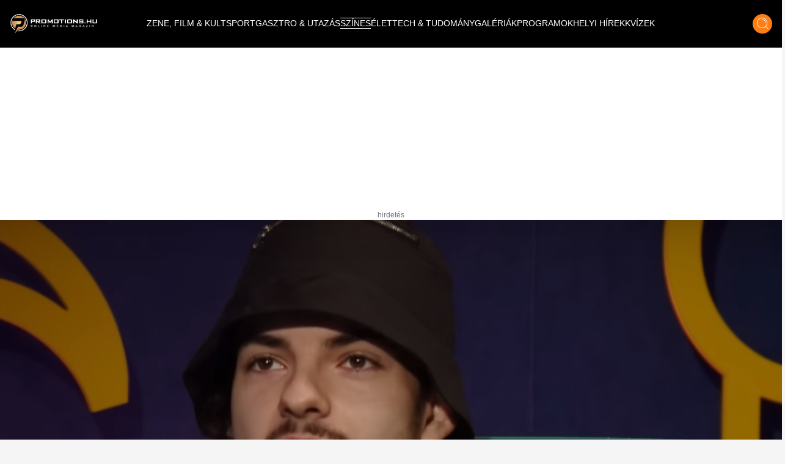

--- FILE ---
content_type: text/html;charset=utf-8
request_url: https://promotions.hu/orszagos/szines/2024/05/25/azahriah-koncert-hangositas-puskas-arena
body_size: 42573
content:
<!DOCTYPE html><html  lang="hu" class=""><head><meta charset="utf-8"><meta name="viewport" content="width=device-width, initial-scale=1"><script type="importmap">{"imports":{"#entry":"/_nuxt/DB2MCtTB.js"}}</script><title>Kiakadtak a rajongók Azahriah koncertje miatt: hiába a sok ráköltött százmillió, sokan csalódtak | Promotions.hu</title><style> </style><style>html.dark .header[data-v-183f0c45]{background-color:#292929}.header[data-v-183f0c45]{left:50%;padding:.937rem 1rem;transform:translate(-50%);transition:background-color .25s cubic-bezier(.4,0,.2,1) 0s;z-index:1000}.header--transparent[data-v-183f0c45]{background:transparent}.header--header-fixed[data-v-183f0c45]{padding:.637rem 1rem}@media (min-width:1024px){.header--header-fixed[data-v-183f0c45]{padding:.937rem 1rem}}.header__logo-wrapper[data-v-183f0c45]{max-width:6.875rem}@media (min-width:1024px){.header__logo-wrapper[data-v-183f0c45]{max-width:9.375rem}}@media (min-width:1280px){.header__logo-wrapper[data-v-183f0c45]{max-width:inherit}}</style><style>@media (min-width:1024px){.header-items[data-v-7b39b5bc]{margin-top:-.25rem}}</style><style>.header-item[data-v-e810597a]{font-size:.6rem}.header-item[data-v-e810597a]:not(.header-item--active):before{border-bottom:.063rem solid #fff;content:"";display:block;transform:scaleX(0);transition:transform .25s ease-in-out}.header-item[data-v-e810597a]:not(.header-item--active):after{border-top:.063rem solid #fff;content:"";display:block;transform:scaleX(0);transition:transform .25s ease-in-out}.header-item[data-v-e810597a]:hover:after,.header-item[data-v-e810597a]:hover:before{transform:scaleX(1)}.header-item--active[data-v-e810597a]{border-bottom:.063rem solid #fff;border-top:.063rem solid #fff;margin-top:.063rem}@media (min-width:1024px){.header-item[data-v-e810597a]{font-size:.75rem}}@media (min-width:1280px){.header-item[data-v-e810597a]{font-size:.875rem}}@media (min-width:1536px){.header-item[data-v-e810597a]{font-size:1rem}}</style><style>.icon-button[data-v-3e49885a]{box-shadow:0 .25rem .25rem #00000040;transition:all .25s cubic-bezier(.4,0,.2,1) 0s,color .25s cubic-bezier(.4,0,.2,1) 0s}</style><style>html.dark .article-post[data-v-20a2b0e2]{--tw-bg-opacity:1;background-color:rgb(30,30,30,var(--tw-bg-opacity));color:#fff}</style><style>html.dark .footer[data-v-b66725fd]{background-color:#292929}</style><style>html.dark .banner--bg[data-v-15f9877f]{--tw-bg-opacity:1;background-color:rgb(30,30,30,var(--tw-bg-opacity))}.banner--640[data-v-15f9877f]{height:17.5rem}@media (min-width:1024px){.banner--640[data-v-15f9877f]{height:22.5rem}}.banner__ad div[data-v-15f9877f]{align-items:center;display:flex;justify-content:center}.banner__ad iframe[data-v-15f9877f]{display:block;height:100%;width:100%}.banner__ad--970[data-v-15f9877f]{height:15.625rem;width:18.75rem}@media (min-width:640px){.banner__ad--970[data-v-15f9877f]{height:22.5rem;width:40rem}}@media (min-width:1280px){.banner__ad--970[data-v-15f9877f]{height:15.625rem;width:60.625rem}}.banner__ad--640[data-v-15f9877f]{height:15.625rem;max-width:18.75rem}@media (min-width:640px){.banner__ad--640[data-v-15f9877f]{height:22.5rem;max-width:40rem}}.banner__ad--300[data-v-15f9877f]{height:15.625rem;max-width:18.75rem}.banner__ad--310[data-v-15f9877f]{height:28.125rem;width:19.375rem}</style><style>.overlay[data-v-50a1f6ed]{background:#fff;background:linear-gradient(180deg,#fff0,#000000e7)}@media (min-width:640px){h1[data-v-50a1f6ed]{text-shadow:0 0 12px #000}}</style><style>html.dark .title[data-v-b3d6ff91]{color:#fff}</style><style>html.dark .author[data-v-d0f9a01f],html.dark .date[data-v-d0f9a01f]{color:#fff}</style><style>html.dark .lead[data-v-24583fbc]{color:#fff}</style><style>.blog-article-title[data-v-c0e8233e]{display:-webkit-box;-webkit-line-clamp:4;-webkit-box-orient:vertical;overflow:hidden}@media (min-width:640px){.blog-article-title[data-v-c0e8233e]{-webkit-line-clamp:4}}</style><style>.tag-button[data-v-5caf140a]{background:#df6f27;background:linear-gradient(180deg,#df6f27,#f79b1c)}html.dark .blog-footer[data-v-5caf140a]{--tw-bg-opacity:1;background-color:rgb(30,30,30,var(--tw-bg-opacity))}html.dark .title[data-v-5caf140a]{color:#fff}</style><style>html.dark .blog-sidebar[data-v-43ca95e6]{background-color:#292929}</style><link rel="stylesheet" href="/_nuxt/default.ChhZdlV1.css" crossorigin><link rel="stylesheet" href="/_nuxt/entry.hED4KWfd.css" crossorigin><link rel="stylesheet" href="/_nuxt/Modal.BKfR7Xb6.css" crossorigin><link rel="stylesheet" href="/_nuxt/Banner.DhfTEyki.css" crossorigin><link rel="stylesheet" href="/_nuxt/categoryStore.4hS2y8cm.css" crossorigin><link href="https://www.clarity.ms/tag/601q8wobfr" rel="preload" crossorigin="anonymous" referrerpolicy="no-referrer" fetchpriority="low" as="script"><link href="https://plausible.promotions.hu/js/script.js" rel="preload" crossorigin="anonymous" referrerpolicy="no-referrer" fetchpriority="low" as="script"><link href="https://www.googletagmanager.com/gtag/js?id=G-NRFMMGWJ5X" rel="preload" crossorigin="anonymous" referrerpolicy="no-referrer" fetchpriority="low" as="script"><link href="https://pahtag.tech/c/promotions.hu.js" rel="preload" referrerpolicy="no-referrer" fetchpriority="low" as="script"><link href="//www.instagram.com/embed.js" rel="preload" crossorigin="anonymous" referrerpolicy="no-referrer" fetchpriority="low" as="script"><link rel="modulepreload" as="script" crossorigin href="/_nuxt/DB2MCtTB.js"><link rel="modulepreload" as="script" crossorigin href="/_nuxt/nJzuE1ym.js"><link rel="modulepreload" as="script" crossorigin href="/_nuxt/CjPV-EeT.js"><link rel="modulepreload" as="script" crossorigin href="/_nuxt/B8j_MB6a.js"><link rel="modulepreload" as="script" crossorigin href="/_nuxt/BNOycmsQ.js"><link rel="modulepreload" as="script" crossorigin href="/_nuxt/BcWdVpEz.js"><link rel="modulepreload" as="script" crossorigin href="/_nuxt/DNSuqK1m.js"><link rel="modulepreload" as="script" crossorigin href="/_nuxt/CG3Wp1HJ.js"><link rel="modulepreload" as="script" crossorigin href="/_nuxt/D9J6ge8n.js"><link rel="modulepreload" as="script" crossorigin href="/_nuxt/Dmj0kmuk.js"><link rel="modulepreload" as="script" crossorigin href="/_nuxt/BcU6YCrK.js"><link rel="modulepreload" as="script" crossorigin href="/_nuxt/O8W0NdWG.js"><link rel="preload" as="fetch" fetchpriority="low" crossorigin="anonymous" href="/_nuxt/builds/meta/fb40f812-aff0-43f8-aa49-a639edb9ceb5.json"><link rel="prefetch" as="style" crossorigin href="/_nuxt/BlogTabbedArticles.BTnVuy5U.css"><link rel="prefetch" as="script" crossorigin href="/_nuxt/B7cNMYwA.js"><link rel="prefetch" as="script" crossorigin href="/_nuxt/C3mmKJKY.js"><meta name="format-detection" content="telephone=no"><meta name="msapplication-TileColor" content="#ffffff"><meta name="theme-color" content="#ffffff"><meta name="robots" content="max-image-preview:large"><link rel="icon" type="image/x-icon" href="/favicon.ico"><link rel="apple-touch-icon" sizes="180x180" href="/apple-touch-icon.png"><link rel="icon" type="image/png" sizes="32x32" href="/favicon-32x32.png"><link rel="icon" type="image/png" sizes="16x16" href="/favicon-16x16.png"><link rel="mask-icon" href="/safari-pinned-tab.svg" color="#5bbad5"><link rel="alternate" type="application/rss+xml" title="Hírek | Programok | Sporthírek | Promotions.hu" href="/rss/rss.xml"><link rel="canonical" href="https://promotions.hu/orszagos/szines/2024/05/25/azahriah-koncert-hangositas-puskas-arena"><meta property="og:title" content="Kiakadtak a rajongók Azahriah koncertje miatt: hiába a sok ráköltött százmillió, sokan csalódtak"><meta property="og:description" content="Ezen háborodtak fel a rajongók, nem lehet visszacsinálni, mi mehetett félre?"><meta name="description" content="Ezen háborodtak fel a rajongók, nem lehet visszacsinálni, mi mehetett félre?"><meta property="og:image" content="https://promotions.hu/article/120594/1716620694_azahriah-koncert-hangositas-puskas-arena.png"><meta property="og:image:secure_url" content="https://promotions.hu/article/120594/1716620694_azahriah-koncert-hangositas-puskas-arena.png"><meta property="og:url" content="https://promotions.hu/orszagos/szines/2024/05/25/azahriah-koncert-hangositas-puskas-arena"><meta name="twitter:image" content="https://promotions.hu/article/120594/1716620694_azahriah-koncert-hangositas-puskas-arena.png"><script type="application/ld+json">{"@context":"https://schema.org","@type":"NewsArticle","headline":"Kiakadtak a rajongók Azahriah koncertje miatt: hiába a sok ráköltött százmillió, sokan csalódtak","image":"https://promotions.hu/article/120594/1716620694_azahriah-koncert-hangositas-puskas-arena.png","author":{"@type":"Person","name":"Promotions.hu","image":"","description":""},"keywords":"Azahriah, koncert","publisher":{"@type":"Organization","name":"Promotions.hu","logo":{"@type":"ImageObject","url":"https://promotions.hu/promotions-logo.png"}},"url":"https://promotions.hu/orszagos/szines/2024/05/25/azahriah-koncert-hangositas-puskas-arena","mainEntityOfPage":{"@type":"WebPage","@id":"https://promotions.hu"},"datePublished":"2024-05-25T09:09:00.000Z","dateCreated":"2024-05-25T09:09:00.000Z","dateModified":"2024-05-25T09:09:00.000Z","description":"Ezen háborodtak fel a rajongók, nem lehet visszacsinálni, mi mehetett félre?"}</script><script type="module" src="/_nuxt/DB2MCtTB.js" crossorigin></script><script id="unhead:payload" type="application/json">{"titleTemplate":"%s | Promotions.hu"}</script></head><body><!--teleport start anchor--><!----><!--teleport anchor--><div id="__nuxt"><!--[--><!--[--><div class="lg:flex header bg-black flex top-0 flex-row items-center justify-center fixed w-full h-[3.75rem] md:h-[3.938rem] xl:h-[4.875rem]" data-v-183f0c45><div class="container mx-auto flex items-center" data-v-183f0c45><a href="/" class="header__logo-wrapper" data-v-183f0c45><img onerror="this.setAttribute(&#39;data-error&#39;, 1)" width="144" height="33" alt="promotions.hu" data-nuxt-img srcset="/_ipx/s_144x33/images/promotions-logo.png 1x, /_ipx/s_288x66/images/promotions-logo.png 2x" class="header__logo mr-20 lg:max-w-[9rem] xl:max-w-[12rem] 2xl:max-w-[13rem]" src="/_ipx/s_144x33/images/promotions-logo.png" data-v-183f0c45></a><nav class="header-items flex items-center justify-start gap-3 lg:gap-3 xl:gap-4 lg:justify-start flex flex-1" data-v-183f0c45 data-v-7b39b5bc><!--[--><a href="/zene-film-kultura" class="" data-v-183f0c45 data-v-e810597a><span class="header-item  text-white uppercase font-light border-t border-b border-transparent truncate" data-v-e810597a><!--[--> ZENE, FILM &amp; KULT <!--]--></span></a><a href="/sport-es-szabadido" class="" data-v-183f0c45 data-v-e810597a><span class="header-item  text-white uppercase font-light border-t border-b border-transparent truncate" data-v-e810597a><!--[--> SPORT <!--]--></span></a><a href="/gasztro-utazas" class="" data-v-183f0c45 data-v-e810597a><span class="header-item  text-white uppercase font-light border-t border-b border-transparent truncate" data-v-e810597a><!--[--> GASZTRO &amp; UTAZÁS <!--]--></span></a><a href="/szines" class="" data-v-183f0c45 data-v-e810597a><span class="header-item header-item--active text-white uppercase font-light border-t border-b border-transparent truncate" data-v-e810597a><!--[--> SZÍNES <!--]--></span></a><a href="/elet" class="" data-v-183f0c45 data-v-e810597a><span class="header-item  text-white uppercase font-light border-t border-b border-transparent truncate" data-v-e810597a><!--[--> ÉLET <!--]--></span></a><a href="/tech-tudomany" class="" data-v-183f0c45 data-v-e810597a><span class="header-item  text-white uppercase font-light border-t border-b border-transparent truncate" data-v-e810597a><!--[--> TECH &amp; TUDOMÁNY <!--]--></span></a><a href="/galeriak" class="" data-v-183f0c45 data-v-e810597a><span class="header-item  text-white uppercase font-light border-t border-b border-transparent truncate" data-v-e810597a><!--[--> GALÉRIÁK <!--]--></span></a><a href="/fotok-programok" class="" data-v-183f0c45 data-v-e810597a><span class="header-item  text-white uppercase font-light border-t border-b border-transparent truncate" data-v-e810597a><!--[--> PROGRAMOK <!--]--></span></a><a href="/helyi-hirek" class="" data-v-183f0c45 data-v-e810597a><span class="header-item  text-white uppercase font-light border-t border-b border-transparent truncate" data-v-e810597a><!--[--> HELYI HÍREK <!--]--></span></a><a href="/kvizek" class="" data-v-183f0c45 data-v-e810597a><span class="header-item  text-white uppercase font-light border-t border-b border-transparent truncate" data-v-e810597a><!--[--> KVÍZEK <!--]--></span></a><!--]--></nav><div class="mr-4 cursor-pointer hover:opacity-70 transition" data-v-183f0c45><span data-v-183f0c45></span></div><div class="icon-button flex items-center justify-center bg-ecstasy h-8 w-8 rounded-full cursor-pointer hover:opacity-70" data-v-183f0c45 data-v-3e49885a><!--[--><div data-v-183f0c45><img onerror="this.setAttribute(&#39;data-error&#39;, 1)" width="19" height="20" alt="Keresés" data-nuxt-img srcset="/_ipx/s_19x20/icons/search.svg 1x, /_ipx/s_38x40/icons/search.svg 2x" src="/_ipx/s_19x20/icons/search.svg" data-v-183f0c45></div><!--]--></div></div></div><div class="flex flex-row items-center justify-between lg:hidden bg-black fixed top-[0] left-0 w-full z-[9999] px-4 overflow-hidden shadow-md h-[3.75rem] md:h-[3.938rem] xl:h-[4.875rem]" data-v-183f0c45><a href="/" class="" data-v-183f0c45><img onerror="this.setAttribute(&#39;data-error&#39;, 1)" width="144" height="33" alt="promotions.hu" data-nuxt-img srcset="/_ipx/s_144x33/images/promotions-logo.png 1x, /_ipx/s_288x66/images/promotions-logo.png 2x" class="max-w-[9rem] sm:max-w-[12rem]" src="/_ipx/s_144x33/images/promotions-logo.png" data-v-183f0c45></a><div class="flex flex-row gap-4" data-v-183f0c45><div class="cursor-pointer hover:opacity-70 transition flex items-center" data-v-183f0c45><span data-v-183f0c45></span></div><div class="icon-button flex items-center justify-center bg-ecstasy h-8 w-8 rounded-full cursor-pointer hover:opacity-70 !w-[2.188rem] !h-[2.188rem]" data-v-183f0c45 data-v-3e49885a><!--[--><img onerror="this.setAttribute(&#39;data-error&#39;, 1)" width="19" height="20" alt="Keresés" data-nuxt-img srcset="/_ipx/s_19x20/icons/search.svg 1x, /_ipx/s_38x40/icons/search.svg 2x" class="w-[1.2rem]" src="/_ipx/s_19x20/icons/search.svg" data-v-183f0c45><!--]--></div><img onerror="this.setAttribute(&#39;data-error&#39;, 1)" width="20" height="35" alt="Menü megnyitás" data-nuxt-img srcset="/_ipx/s_20x35/icons/burger-menu.svg 1x, /_ipx/s_40x70/icons/burger-menu.svg 2x" class="cursor-pointer transition hover:opacity-70" src="/_ipx/s_20x35/icons/burger-menu.svg" data-v-183f0c45></div></div><!----><!--teleport start--><!--teleport end--><!--]--><!--[--><div class="article-post bg-white pt-[3.75rem] md:pt-[3.938rem] xl:pt-[4.875rem]" data-v-20a2b0e2><div class="banner bg-transparent w-full h-full flex items-center justify-center py-4" data-v-20a2b0e2 data-v-15f9877f><div class="banner__ad flex justify-center items-center mx-auto relative px-6" data-v-15f9877f><div id="barticle_post_desktop" style="width:970px;height:250px;" data-v-15f9877f><span data-v-15f9877f></span></div><div class="block absolute -bottom-4 text-gray-500 text-xs" data-v-15f9877f> hirdetés </div></div></div><div class="relative mb-14 sm:mb-0 container mx-auto" data-v-20a2b0e2 data-v-50a1f6ed><img onerror="this.setAttribute(&#39;data-error&#39;, 1)" width="1920" alt="Kiakadtak a rajongók Azahriah koncertje miatt: hiába a sok ráköltött százmillió, sokan csalódtak" loading="eager" data-nuxt-img srcset="https://promotions.hu/article/120594/1716620694_azahriah-koncert-hangositas-puskas-arena.png?crop=683,282,0,10&amp;width=1920 1x, https://promotions.hu/article/120594/1716620694_azahriah-koncert-hangositas-puskas-arena.png?crop=683,282,0,10&amp;width=3840 2x" class="h-[18rem] sm:h-[33rem] object-cover w-full relative z-9" fetchpriority="high" data-v-50a1f6ed src="https://promotions.hu/article/120594/1716620694_azahriah-koncert-hangositas-puskas-arena.png?crop=683,282,0,10&amp;width=1920"><div class="absolute px-4 lg:px-8 lg:bottom-7 py-4 max-w-[80%] lg:max-w-[70%] xl:max-w-[80%] left-1/2 lg:left-0 -translate-x-1/2 transform lg:translate-x-0 lg:transform-none w-full z-30 bg-black lg:bg-transparent bottom-[calc(0rem-2.75rem)]" data-v-50a1f6ed><h1 class="text-white text-lg font-bold text-center text-[1rem] sm:text-[2.0rem] leading-[1.5rem] sm:leading-[3rem] sm:text-left" data-v-50a1f6ed>Kiakadtak a rajongók Azahriah koncertje miatt: hiába a sok ráköltött százmillió, sokan csalódtak</h1></div></div><div class="relative lg:mb-6 lg:container lg:mx-auto grid grid-cols-1 lg:grid-cols-12 lg:gap-8" data-v-20a2b0e2><div class="col-span-1 lg:col-span-8 xl:col-span-9 px-4" data-v-20a2b0e2><div class="mt-0 mb-0" data-v-20a2b0e2 data-v-b3d6ff91><div class="text-sm" data-v-b3d6ff91><span class="text-black title" data-v-b3d6ff91> Borítókép:  </span><span class="text-ecstasy" data-v-b3d6ff91>YouTube</span></div></div><div data-v-20a2b0e2><div class="mt-6 mb-8 hidden sm:block" data-v-20a2b0e2><div class="flex flex-row justify-between items-center"><div class=""><div class="font-bold text-lg"> Promotions </div></div><div class="flex flex-row items-center gap-2"><div class="h-[0.4rem] bg-ecstasy w-[5rem]"></div><div class="mr-2 text-mine-shaft"><time datetime="2024-05-25T09:09:00.000Z">2024.05.25 09:09</time></div></div></div></div><div class="block sm:hidden" data-v-20a2b0e2 data-v-d0f9a01f><div class="relative mb-2" data-v-d0f9a01f><div class="absolute text-black font-bold text-lg top-1/2 left-1/2 -translate-y-1/2 -translate-x-1/2 transform w-full text-center" data-v-d0f9a01f>Színes</div><img onerror="this.setAttribute(&#39;data-error&#39;, 1)" width="380" height="92" alt="Kategória fejléc" data-nuxt-img srcset="/_ipx/s_380x92/images/kategoria-display.png 1x, /_ipx/s_760x184/images/kategoria-display.png 2x" class="w-full max-h-[6rem]" src="/_ipx/s_380x92/images/kategoria-display.png" data-v-d0f9a01f></div><div class="flex flex-row items-center justify-between gap-2" data-v-d0f9a01f><div data-v-d0f9a01f><div class="text-sm text-black font-semibold author" data-v-d0f9a01f> Promotions </div><div class="text-xs text-mine-shaft opacity-70 font-medium date" data-v-d0f9a01f><time datetime="2024-05-25T09:09:00.000Z" data-v-d0f9a01f>2024.05.25 09:09</time></div></div></div></div><div class="my-2 sm:my-8" data-v-20a2b0e2 data-v-24583fbc><div class="text-lg text-cod-gray font-Jost lead" data-v-24583fbc><p><strong>Ezen h&aacute;borodtak fel a rajong&oacute;k, nem lehet visszacsin&aacute;lni, mi mehetett f&eacute;lre?</strong></p>
</div></div><div class="banner bg-transparent w-full h-full flex items-center justify-center py-4" data-v-20a2b0e2 data-v-15f9877f><div class="banner__ad flex justify-center items-center mx-auto relative px-6" data-v-15f9877f><div id="barticle_post_640_360" style="width:640px;height:360px;" data-v-15f9877f><span data-v-15f9877f></span></div><div class="block absolute -bottom-4 text-gray-500 text-xs" data-v-15f9877f> hirdetés </div></div></div><div class="parse-content" data-v-20a2b0e2><!--[--><!--[--><div><p>Azahriah <a href="https://admin.promotions.hu/orszagos/idojaras/2024/05/25/idojaras-hetvege-szombat-felho-napsutes" target="_blank"><strong>három estén át tartó</strong></a> stadionkoncert-sorozatának első napján lenyűgöző módon bizonyította, hogy miért tartják őt a jelenlegi magyar könnyűzenei szcéna egyik legkiemelkedőbb tehetségének.</p>

<p>Tegnap, május 24-én, Azahriah először lépett fel a Puskás Arénában, ahol a jegyek előzetes, hihetetlenül gyors eladása miatt három egymást követő estén is koncertezni fog. Ez a fellépéssorozat történelmi jelentőségű, hiszen Azahriah az első magyar előadó, aki önálló koncertet adott ebben a hatalmas stadionban. A várakozásoknak megfelelően közel teltházas koncertet adott, hiszen 45-50 ezer rajongó gyűlt össze, hogy tanúja legyen ennek a különleges eseménynek.</p>

<p>A helyszínen tartózkodó kollégáink szerint a közönség rendkívül sokszínű volt: fiatalok, gyerekek, tinédzserek, fiatal felnőttek, ifjú szülők, de még közép- és idősebb korúak is szép számban voltak jelen. A 22 éves Baukó Attila egy 100%-ban profi, nemzetközi színvonalú műsorral ajándékozta meg a közönséget. A látványos showműsort táncosok, zenészek, füstoszlopok, magasba törő lángcsóvák, konfetti és időnként néhány robbanás is színesítette, miközben a kivetítőkön további lenyűgöző vizuális elemek segítettek <a href="https://admin.promotions.hu/orszagos/szines/2024/05/25/joob-csalad-tizinegy-gyerek-hivo-csoda-marton-dora" target="_blank"><strong>emelni a hangulatot</strong></a>.</p>

</div><article data-v-c0e8233e><div class="banner bg-transparent w-full h-full flex items-center justify-center py-4" data-v-c0e8233e data-v-15f9877f><div class="banner__ad flex justify-center items-center mx-auto relative px-6" data-v-15f9877f><div id="bblog_article_inarticle" style="width:640px;height:360px;" data-v-15f9877f><span data-v-15f9877f></span></div><div class="block absolute -bottom-4 text-gray-500 text-xs" data-v-15f9877f> hirdetés </div></div></div><a href="/orszagos/elet/2023/10/26/azahriah-korda-feldolgozas-repter-elemzes-zene" class="w-full grid grid-cols-1 sm:grid-cols-12 bg-ecstasy mt-8 mb-8 sm:gap-4 group items-center" data-v-c0e8233e><div class="col-span-1 sm:col-span-5 overflow-hidden h-full" data-v-c0e8233e><img onerror="this.setAttribute(&#39;data-error&#39;, 1)" width="386" alt="Azahriah és Korda György ügyében nem csitul a botrány: zenei szakértőnk önt tiszta vizet a pohárba" loading="lazy" data-nuxt-img srcset="https://images.promotions.hu/article/113863/1698238020_azahriah-korda-feldolgozas-repter-elemzes-zene.jpg?crop=false&amp;width=386 1x, https://images.promotions.hu/article/113863/1698238020_azahriah-korda-feldolgozas-repter-elemzes-zene.jpg?crop=false&amp;width=772 2x" class="object-cover group-hover:scale-110 transition duration-300 ease-in-out w-full h-[18rem]" data-v-c0e8233e src="https://images.promotions.hu/article/113863/1698238020_azahriah-korda-feldolgozas-repter-elemzes-zene.jpg?crop=false&amp;width=386"></div><div class="col-span-1 sm:col-span-7 px-4 xl:px-10 relative pt-4 pb-8 xl:py-10" data-v-c0e8233e><h3 class="font-bold text-lg sm:text-2xl text-cod-gray mb-12 sm:mb-2 text-center sm:text-left blog-article-title transition group-hover:text-white" data-v-c0e8233e>Azahriah és Korda György ügyében nem csitul a botrány: zenei szakértőnk önt tiszta vizet a pohárba</h3><p class="read-more text-cod-gray font-semibold text-lg transition group-hover:text-white hidden sm:block" data-v-c0e8233e> Olvass tovább... </p><p class="read-more transition group-hover:text-ecstasy block sm:hidden absolute bottom-0 left-1/2 transform -translate-x-1/2 bg-black text-white font-semibold text-xs px-4 py-2 text-center w-[70%] mb-0" style="white-space:normal;" data-v-c0e8233e> Olvass tovább... </p></div></a></article><!--]--><!--[--><div>

<p>Bár a Puskás Aréna hangzásával kapcsolatban munkatársaink nem tettek komolyabb panaszt, és csak egyikük érezte úgy a küzdőtéren, hogy a hangosítás lehetett volna egy kicsit erősebb, néhány rajongó mégsem volt maradéktalanul elégedett. Például a Redditen sokan arról számoltak be, hogy bár ilyen látványt még nem láttak magyar előadótól, és a hangerőre, hangminőségre sem volt különösebb panaszuk, a hangosítás nem volt tökéletes.</p>

<blockquote>
<p>Sziasztok! Azokhoz szólna a kérdésem elsősorban, akiknek ülőjegye volt, hogy nektek milyen volt a hangosítás? Mi a 3. emeleten ültünk a színpaddal szemben és, ha nem tudtam volna a szöveget, akkor nem értettem volna, csak a zenét. Deshből, mint előzenekar, konkrétan semmit nem értettem. A küzdőtéren milyen volt a hangosítás?</p>
</blockquote>

<p>– kérdezte egy koncertlátogató a közösségi oldalon.</p>

<blockquote>
<p>A küzdőtéren sem volt jobb, nekem olyan érzésem volt néha, mintha a mikrofon mellé énekelne</p>
</blockquote>

<p>– érkezett egy válasz.</p>

<blockquote>
<p>A küzdőtéren, a kifutó végétől kicsit jobbra, nem szólt rosszul egyáltalán, bár nem volt tökéletes. A koncert közepén kevésbé ismert új számoknál kicsit leült a hangulat, és a közönség sem volt olyan aktív, mint egy fesztiválon, de összességében a produkció és a látvány profi volt. Én nagyon élveztem, bár egy Tartaroszt hiányoltam</p>
</blockquote>

<p>– írta egy másik hozzászóló.</p>

</div><article data-v-c0e8233e><!----><a href="/orszagos/szines/2024/01/10/ady-endre-titkok-alkohol-kabitoszerek-azahriah-leda-onkontroll" class="w-full grid grid-cols-1 sm:grid-cols-12 bg-ecstasy mt-8 mb-8 sm:gap-4 group items-center" data-v-c0e8233e><div class="col-span-1 sm:col-span-5 overflow-hidden h-full" data-v-c0e8233e><img onerror="this.setAttribute(&#39;data-error&#39;, 1)" width="386" alt="Ady Endre sötét oldaláról Azahriah rántotta le a leplet, nyomasztó titkok árnyékolták be költőóriásunk életét" loading="lazy" data-nuxt-img srcset="https://images.promotions.hu/article/116241/1704906823_ady-endre-titkok-alkohol-kabitoszerek-azahriah-leda-onkontroll.png?crop=588,242,13,2&amp;width=386 1x, https://images.promotions.hu/article/116241/1704906823_ady-endre-titkok-alkohol-kabitoszerek-azahriah-leda-onkontroll.png?crop=588,242,13,2&amp;width=772 2x" class="object-cover group-hover:scale-110 transition duration-300 ease-in-out w-full h-[18rem]" data-v-c0e8233e src="https://images.promotions.hu/article/116241/1704906823_ady-endre-titkok-alkohol-kabitoszerek-azahriah-leda-onkontroll.png?crop=588,242,13,2&amp;width=386"></div><div class="col-span-1 sm:col-span-7 px-4 xl:px-10 relative pt-4 pb-8 xl:py-10" data-v-c0e8233e><h3 class="font-bold text-lg sm:text-2xl text-cod-gray mb-12 sm:mb-2 text-center sm:text-left blog-article-title transition group-hover:text-white" data-v-c0e8233e>Ady Endre sötét oldaláról Azahriah rántotta le a leplet, nyomasztó titkok árnyékolták be költőóriásunk életét</h3><p class="read-more text-cod-gray font-semibold text-lg transition group-hover:text-white hidden sm:block" data-v-c0e8233e> Olvass tovább... </p><p class="read-more transition group-hover:text-ecstasy block sm:hidden absolute bottom-0 left-1/2 transform -translate-x-1/2 bg-black text-white font-semibold text-xs px-4 py-2 text-center w-[70%] mb-0" style="white-space:normal;" data-v-c0e8233e> Olvass tovább... </p></div></a></article><!--]--><!--[--><div>

<p>Az esetleges hangproblémákra magyarázatot adhat, hogy a Puskás Aréna egy hatalmas stadion, amelyet elsősorban sporteseményekre terveztek. Itt a hang felfelé nehezebben terjed, ami egy futballmeccsen előny, hiszen a stadion zúgása, visszhangja felerősíti a szurkolók hangját, katlanszerű hangulatot teremtve. Koncerteknél viszont ez hátrányt jelenthet. Ennek ellenére, amikor az egész Puskás Aréna együtt énekelte Azahriah legismertebb dalait, az még így is libabőrös élményt nyújtott.</p>

<p>Ahogy korábban beszámoltunk, Azahriah teljesen átírta a koncertszervezés eddigi szabályait. Az alig 22 éves énekes szinte sokkolta a könnyűzenei ipar résztvevőit azzal, hogy pár nap alatt szinte az összes jegyet eladta három, a Puskás Arénában meghirdetett koncertjére. Nem csoda, hogy a látvánnyal annyira elégedett volt mindenki, hiszen a Blikk által megkérdezett szakértők szerint a show legalább 250 millió forintba került, és annyira különleges volt, hogy egyes részei Magyarországon nem is beszerezhetők.</p>

<p>forrás: <a href="https://www.blikk.hu/eletmod/vilag-titkai/azariah-puskas-koncert/707xd99?ca_ed&length=11&blockIndex=10&pubId=sxqnkt0" target="_blank"><strong>Blikk</strong></a></p>
</div><!----><!--]--><!--]--></div></div><div data-v-20a2b0e2 data-v-5caf140a><div class="flex flex-row gap-6 items-center w-full border-seashell border-t py-4 sm:py-7 px-4 sm:px-0" data-v-5caf140a><div class="hidden sm:block" data-v-5caf140a><img onerror="this.setAttribute(&#39;data-error&#39;, 1)" width="160" height="62" alt="Címkék" loading="lazy" data-nuxt-img srcset="/_ipx/s_160x62/images/tag-display.png 1x, /_ipx/s_320x124/images/tag-display.png 2x" class="max-w-[10rem]" src="/_ipx/s_160x62/images/tag-display.png" data-v-5caf140a></div><div data-v-5caf140a><div class="flex flex-row flex-wrap gap-x-4 gap-y-2 items-center justify-start" data-v-5caf140a><!--[--><a href="/hashtag/azahriah" class="tag-button transition text-white text-sm sm:text-md py-[0.2rem] px-3 rounded-full shadow-md hover:text-cod-gray font-semibold" data-v-5caf140a>Azahriah</a><a href="/hashtag/koncert" class="tag-button transition text-white text-sm sm:text-md py-[0.2rem] px-3 rounded-full shadow-md hover:text-cod-gray font-semibold" data-v-5caf140a>koncert</a><!--]--></div></div></div></div><div class="min-h-[550px]" data-v-20a2b0e2><span data-v-20a2b0e2></span></div></div><div class="col-span-1 lg:col-span-4 xl:col-span-3 flex justify-center lg:justify-end" data-v-20a2b0e2><div class="sticky top-[120px] blog-sidebar w-full lg:w-[21.063rem] bg-cod-gray lg:shadow-primary lg:rounded-b-[1.875rem] pb-2 h-fit" data-v-20a2b0e2 data-v-43ca95e6><div class="hidden h-[2.813rem] bg-ecstasy w-full uppercase text-lg text-black lg:flex justify-center items-center font-semibold -mt-[2.813rem] relative z-50" data-v-43ca95e6>Színes</div><div class="py-2 px-4 container mx-auto" data-v-43ca95e6><div data-v-43ca95e6><div class="font-bold text-center w-full text-white text-3xl my-4" data-v-43ca95e6>Legnépszerűbb</div><div class="grid grid-cols-1 sm:grid-cols-2 lg:grid-cols-1 gap-4 w-full" data-v-43ca95e6><!--[--><article class="col-span-1" data-v-43ca95e6><a href="/belfoldi-hirek/2025/12/18/otp-fizz-kozszolgalat-szamlanyitas-junior-szamla-promocio-mobilbank" class="relative group" data-v-43ca95e6><div class="overflow-hidden w-full h-[15rem] sm:h-[11rem] md:h-[13rem] lg:h-[11rem]" data-v-43ca95e6><img onerror="this.setAttribute(&#39;data-error&#39;, 1)" width="386" alt="Több tízezer forintot ér pár kattintás az OTP-nél, ilyen ajánlat évente egyszer érkezik" loading="lazy" data-nuxt-img srcset="https://images.promotions.hu/article/138178/1766067457_otp-kozszolgalat-szamlanyitas-junior-szamla-promocio-mobilbank.jpg?crop=1400,577,0,304&amp;width=386 1x, https://images.promotions.hu/article/138178/1766067457_otp-kozszolgalat-szamlanyitas-junior-szamla-promocio-mobilbank.jpg?crop=1400,577,0,304&amp;width=772 2x" class="object-cover group-hover:scale-110 transition duration-300 ease-in-out w-full h-full" data-v-43ca95e6 src="https://images.promotions.hu/article/138178/1766067457_otp-kozszolgalat-szamlanyitas-junior-szamla-promocio-mobilbank.jpg?crop=1400,577,0,304&amp;width=386"></div><h3 class="wraped-title wraped-title--3-rows mt-2 text-lg text-white font-semibold text-center w-full group-hover:text-ecstasy transition" data-v-43ca95e6>Több tízezer forintot ér pár kattintás az OTP-nél, ilyen ajánlat évente egyszer érkezik</h3><time class="hidden" datetime="2025-12-18T16:56:00.000Z" data-v-43ca95e6>2025.12.18 17:56</time></a></article><article class="col-span-1" data-v-43ca95e6><a href="/kulfoldi-hirek/2025/12/17/romania-drakula-park-bukarest-erdely-magyarorszag" class="relative group" data-v-43ca95e6><div class="overflow-hidden w-full h-[15rem] sm:h-[11rem] md:h-[13rem] lg:h-[11rem]" data-v-43ca95e6><img onerror="this.setAttribute(&#39;data-error&#39;, 1)" width="386" alt="Románia olyat épít Erdély határára, amitől egész Magyarország megőrül majd, sőt, az egész világ a csodájára jár majd" loading="lazy" data-nuxt-img srcset="https://images.promotions.hu/article/138125/1765958416_romania-bukarest.jpg?crop=1400,577,0,193&amp;width=386 1x, https://images.promotions.hu/article/138125/1765958416_romania-bukarest.jpg?crop=1400,577,0,193&amp;width=772 2x" class="object-cover group-hover:scale-110 transition duration-300 ease-in-out w-full h-full" data-v-43ca95e6 src="https://images.promotions.hu/article/138125/1765958416_romania-bukarest.jpg?crop=1400,577,0,193&amp;width=386"></div><h3 class="wraped-title wraped-title--3-rows mt-2 text-lg text-white font-semibold text-center w-full group-hover:text-ecstasy transition" data-v-43ca95e6>Románia olyat épít Erdély határára, amitől egész Magyarország megőrül majd, sőt, az egész világ a csodájára jár majd</h3><time class="hidden" datetime="2025-12-17T09:14:00.000Z" data-v-43ca95e6>2025.12.17 10:14</time></a></article><!--]--><div class="banner bg-transparent w-full h-full flex items-center justify-center py-4" data-v-43ca95e6 data-v-15f9877f><div class="banner__ad flex justify-center items-center mx-auto relative px-6" data-v-15f9877f><div id="barticle_sidebar_sidebar" style="width:300px;height:250px;" data-v-15f9877f><span data-v-15f9877f></span></div><div class="block absolute -bottom-4 text-gray-500 text-xs" data-v-15f9877f> hirdetés </div></div></div><!--[--><article class="col-span-1" data-v-43ca95e6><a href="/tortenelem-tudomany/2025/12/17/igy-halt-meg-jozsef-attila-valodi-ok-kiderult-kolto" class="relative group" data-v-43ca95e6><div class="overflow-hidden w-full h-[15rem] sm:h-[11rem] md:h-[13rem] lg:h-[11rem]" data-v-43ca95e6><img onerror="this.setAttribute(&#39;data-error&#39;, 1)" width="386" alt="Így halt meg valójában József Attila, az igazság felfoghatatlan" loading="lazy" data-nuxt-img srcset="https://images.promotions.hu/article/138132/1765968003_igy-halt-meg-jozsef-attila.jpg?crop=1397,576,1,237&amp;width=386 1x, https://images.promotions.hu/article/138132/1765968003_igy-halt-meg-jozsef-attila.jpg?crop=1397,576,1,237&amp;width=772 2x" class="object-cover group-hover:scale-110 transition duration-300 ease-in-out w-full h-full" data-v-43ca95e6 src="https://images.promotions.hu/article/138132/1765968003_igy-halt-meg-jozsef-attila.jpg?crop=1397,576,1,237&amp;width=386"></div><h3 class="wraped-title wraped-title--3-rows mt-2 text-lg text-white font-semibold text-center w-full group-hover:text-ecstasy transition" data-v-43ca95e6>Így halt meg valójában József Attila, az igazság felfoghatatlan</h3><time class="hidden" datetime="2025-12-17T13:13:00.000Z" data-v-43ca95e6>2025.12.17 14:13</time></a></article><article class="col-span-1" data-v-43ca95e6><a href="/belfoldi-hirek/2025/12/18/budapest-busz-bkk-hajlektalan-tomegkozlekedes-fenykep-ejszakai-ulohely" class="relative group" data-v-43ca95e6><div class="overflow-hidden w-full h-[15rem] sm:h-[11rem] md:h-[13rem] lg:h-[11rem]" data-v-43ca95e6><img onerror="this.setAttribute(&#39;data-error&#39;, 1)" width="386" alt="Kiborult a BKK járatán egy utas, azonnal fotózott, mások is rosszul lettek a látványtól" loading="lazy" data-nuxt-img srcset="https://images.promotions.hu/article/138184/1766082842_budapest-busz-bkk-hajlektalan-tomegkozlekedes-fenykep-ejszakai-ulohely.jpg?crop=false&amp;width=386 1x, https://images.promotions.hu/article/138184/1766082842_budapest-busz-bkk-hajlektalan-tomegkozlekedes-fenykep-ejszakai-ulohely.jpg?crop=false&amp;width=772 2x" class="object-cover group-hover:scale-110 transition duration-300 ease-in-out w-full h-full" data-v-43ca95e6 src="https://images.promotions.hu/article/138184/1766082842_budapest-busz-bkk-hajlektalan-tomegkozlekedes-fenykep-ejszakai-ulohely.jpg?crop=false&amp;width=386"></div><h3 class="wraped-title wraped-title--3-rows mt-2 text-lg text-white font-semibold text-center w-full group-hover:text-ecstasy transition" data-v-43ca95e6>Kiborult a BKK járatán egy utas, azonnal fotózott, mások is rosszul lettek a látványtól</h3><time class="hidden" datetime="2025-12-18T19:37:00.000Z" data-v-43ca95e6>2025.12.18 20:37</time></a></article><article class="col-span-1" data-v-43ca95e6><a href="/szines/2025/12/09/al-pacino-vadaszok-premier-prime-video-krimi-new-york" class="relative group" data-v-43ca95e6><div class="overflow-hidden w-full h-[15rem] sm:h-[11rem] md:h-[13rem] lg:h-[11rem]" data-v-43ca95e6><img onerror="this.setAttribute(&#39;data-error&#39;, 1)" width="386" alt="Al Pacino krimi-thriller sorozata letarolta az Amazon Primeot, a kritikusok szerint ez a színész legkeményebb tévés alakítása" loading="lazy" data-nuxt-img srcset="https://images.promotions.hu/article/137837/1765191234_al-pacino-vadaszok-netflix-premier-prime-video-krimi-new-york.jpg?crop=2018,832,0,68&amp;width=386 1x, https://images.promotions.hu/article/137837/1765191234_al-pacino-vadaszok-netflix-premier-prime-video-krimi-new-york.jpg?crop=2018,832,0,68&amp;width=772 2x" class="object-cover group-hover:scale-110 transition duration-300 ease-in-out w-full h-full" data-v-43ca95e6 src="https://images.promotions.hu/article/137837/1765191234_al-pacino-vadaszok-netflix-premier-prime-video-krimi-new-york.jpg?crop=2018,832,0,68&amp;width=386"></div><h3 class="wraped-title wraped-title--3-rows mt-2 text-lg text-white font-semibold text-center w-full group-hover:text-ecstasy transition" data-v-43ca95e6>Al Pacino krimi-thriller sorozata letarolta az Amazon Primeot, a kritikusok szerint ez a színész legkeményebb tévés alakítása</h3><time class="hidden" datetime="2025-12-09T08:08:00.000Z" data-v-43ca95e6>2025.12.09 09:08</time></a></article><article class="col-span-1" data-v-43ca95e6><a href="/belfoldi-hirek/2025/12/18/szijjarto-peter-new-york-utca-futas-szabadido-ensz-kozgyules-beszed" class="relative group" data-v-43ca95e6><div class="overflow-hidden w-full h-[15rem] sm:h-[11rem] md:h-[13rem] lg:h-[11rem]" data-v-43ca95e6><img onerror="this.setAttribute(&#39;data-error&#39;, 1)" width="386" alt="Lebukott Szijjártó Péter New Yorkban, az éj leple alatt hagyta el a szállodát" loading="lazy" data-nuxt-img srcset="https://images.promotions.hu/article/138181/1766075869_szijjarto-peter-new-york-utca-futas-szabadido-ensz-kozgyules-beszed.jpg?crop=1440,594,208,59&amp;width=386 1x, https://images.promotions.hu/article/138181/1766075869_szijjarto-peter-new-york-utca-futas-szabadido-ensz-kozgyules-beszed.jpg?crop=1440,594,208,59&amp;width=772 2x" class="object-cover group-hover:scale-110 transition duration-300 ease-in-out w-full h-full" data-v-43ca95e6 src="https://images.promotions.hu/article/138181/1766075869_szijjarto-peter-new-york-utca-futas-szabadido-ensz-kozgyules-beszed.jpg?crop=1440,594,208,59&amp;width=386"></div><h3 class="wraped-title wraped-title--3-rows mt-2 text-lg text-white font-semibold text-center w-full group-hover:text-ecstasy transition" data-v-43ca95e6>Lebukott Szijjártó Péter New Yorkban, az éj leple alatt hagyta el a szállodát</h3><time class="hidden" datetime="2025-12-18T17:39:00.000Z" data-v-43ca95e6>2025.12.18 18:39</time></a></article><article class="col-span-1" data-v-43ca95e6><a href="/kviz/2025/12/17/kviz-matyas-kiraly-nepmesei-hos-uralkodo-legenda-teny-magyar-tortenelem" class="relative group" data-v-43ca95e6><div class="overflow-hidden w-full h-[15rem] sm:h-[11rem] md:h-[13rem] lg:h-[11rem]" data-v-43ca95e6><img onerror="this.setAttribute(&#39;data-error&#39;, 1)" width="386" alt="Kvíz: a legtöbb magyar elhasal a 4. kérdésnél, de te lehetsz a kivétel" loading="lazy" data-nuxt-img srcset="https://images.promotions.hu/article/138115/1765917383_kviz-matyas-kiraly-nepmesei-hos-uralkodo-legenda-teny.jpg?crop=1798,741,1,132&amp;width=386 1x, https://images.promotions.hu/article/138115/1765917383_kviz-matyas-kiraly-nepmesei-hos-uralkodo-legenda-teny.jpg?crop=1798,741,1,132&amp;width=772 2x" class="object-cover group-hover:scale-110 transition duration-300 ease-in-out w-full h-full" data-v-43ca95e6 src="https://images.promotions.hu/article/138115/1765917383_kviz-matyas-kiraly-nepmesei-hos-uralkodo-legenda-teny.jpg?crop=1798,741,1,132&amp;width=386"></div><h3 class="wraped-title wraped-title--3-rows mt-2 text-lg text-white font-semibold text-center w-full group-hover:text-ecstasy transition" data-v-43ca95e6>Kvíz: a legtöbb magyar elhasal a 4. kérdésnél, de te lehetsz a kivétel</h3><time class="hidden" datetime="2025-12-17T16:44:00.000Z" data-v-43ca95e6>2025.12.17 17:44</time></a></article><!--]--></div></div><div class="banner bg-transparent w-full h-full flex items-center justify-center py-4" data-v-43ca95e6 data-v-15f9877f><div class="banner__ad flex justify-center items-center mx-auto relative px-6" data-v-15f9877f><div id="barticle_sidebar_sidebar_second" style="width:300px;height:250px;" data-v-15f9877f><span data-v-15f9877f></span></div><div class="block absolute -bottom-4 text-gray-500 text-xs" data-v-15f9877f> hirdetés </div></div></div><div data-v-43ca95e6><!----><!----></div><div data-v-43ca95e6><div class="font-bold text-center w-full text-white text-3xl my-4" data-v-43ca95e6>Galéria</div><div class="grid grid-cols-1 sm:grid-cols-2 lg:grid-cols-1 gap-4 w-full" data-v-43ca95e6><!--[--><article class="col-span-1" data-v-43ca95e6><a href="/fotok/2025/05/12/masodik-vilaghaboru-gyozelem-napja-parade-moszkva-putyin-elnok" class="relative group" data-v-43ca95e6><div class="overflow-hidden w-full h-[15rem] sm:h-[11rem] md:h-[13rem] lg:h-[11rem]" data-v-43ca95e6><img onerror="this.setAttribute(&#39;data-error&#39;, 1)" width="386" alt="Katonai parádé Moszkvában, kínos, de kikerülhetetlen pillanatokkal" loading="lazy" data-nuxt-img srcset="https://images.promotions.hu/gallery/28203/1747036483_profimedia-0996940746.jpg?crop=1268,523,4,314&amp;width=386 1x, https://images.promotions.hu/gallery/28203/1747036483_profimedia-0996940746.jpg?crop=1268,523,4,314&amp;width=772 2x" class="object-cover group-hover:scale-110 transition duration-300 ease-in-out w-full h-full" data-v-43ca95e6 src="https://images.promotions.hu/gallery/28203/1747036483_profimedia-0996940746.jpg?crop=1268,523,4,314&amp;width=386"></div><h3 class="wraped-title wraped-title--3-rows mt-2 text-lg text-white font-semibold text-center w-full group-hover:text-ecstasy transition" data-v-43ca95e6>Katonai parádé Moszkvában, kínos, de kikerülhetetlen pillanatokkal</h3><time class="hidden" datetime="2025-05-12T09:58:00.000Z" data-v-43ca95e6>2025.05.12 11:58</time></a></article><!--]--></div></div><div class="banner bg-transparent w-full h-full flex items-center justify-center py-4" data-v-43ca95e6 data-v-15f9877f><div class="banner__ad flex justify-center items-center mx-auto relative px-6" data-v-15f9877f><div id="barticle_sidebar_sidebar_third" style="width:300px;height:250px;" data-v-15f9877f><span data-v-15f9877f></span></div><div class="block absolute -bottom-4 text-gray-500 text-xs" data-v-15f9877f> hirdetés </div></div></div></div></div></div></div><span data-v-20a2b0e2></span><span data-v-20a2b0e2></span><span data-v-20a2b0e2></span><div class="banner bg-transparent w-full h-full flex items-center justify-center py-4" data-v-20a2b0e2 data-v-15f9877f><div class="banner__ad flex justify-center items-center mx-auto relative px-6" data-v-15f9877f><div id="barticle_post_third_position" style="width:970px;height:250px;" data-v-15f9877f><span data-v-15f9877f></span></div><div class="block absolute -bottom-4 text-gray-500 text-xs" data-v-15f9877f> hirdetés </div></div></div><!----></div><!--]--><footer class="footer bg-cod-gray" data-v-b66725fd><div class="container mx-auto py-8 lg:py-20 px-4" data-v-b66725fd><div class="flex flex-col lg:flex-row items-center lg:items-start justify-center lg:justify-between w-full" data-v-b66725fd><div class="flex flex-col items-center lg:items-start mb-12 lg:mb-0" data-v-b66725fd><a href="/" class="mb-4 sm:-mt-[1.25rem] sm:-ml-[0.25rem]" data-v-b66725fd><img onerror="this.setAttribute(&#39;data-error&#39;, 1)" width="288" height="67" alt="promotions.hu logo" loading="lazy" data-nuxt-img srcset="/_ipx/s_288x67/images/promotions-logo.png 1x, /_ipx/s_576x134/images/promotions-logo.png 2x" class="max-w-[18rem]" src="/_ipx/s_288x67/images/promotions-logo.png" data-v-b66725fd></a><div class="flex flex-row items-center mb-2" data-v-b66725fd><img onerror="this.setAttribute(&#39;data-error&#39;, 1)" width="16" height="12" alt="Email cím" data-nuxt-img srcset="/_ipx/s_16x12/icons/icon-email.svg 1x, /_ipx/s_32x24/icons/icon-email.svg 2x" class="mr-1" src="/_ipx/s_16x12/icons/icon-email.svg" data-v-b66725fd><p class="font-jost text-white text-base hover:opacity-80" data-v-b66725fd><a href="mailto:info@promotions.hu" data-v-b66725fd>info@promotions.hu</a></p></div></div><div class="mb-12 lg:mb-0 w-[8rem]" data-v-b66725fd><div class="font-jost font-bold text-base mb-3 text-white" data-v-b66725fd> Információ </div><ul class="font-jost text-sm text-mine-shaft-300" data-v-b66725fd><li class="mb-1 hover:opacity-80 whitespace-nowrap" data-v-b66725fd><a href="/felhasznalasi-feltetelek" class="" data-v-b66725fd> Felhasználási feltételek </a></li><li class="mb-1 hover:opacity-80 whitespace-nowrap" data-v-b66725fd><a href="/rolunk" class="" data-v-b66725fd> Rólunk </a></li><li class="mb-1 hover:opacity-80 whitespace-nowrap" data-v-b66725fd><a href="/impresszum" class="" data-v-b66725fd> Impresszum </a></li><li class="mb-1 hover:opacity-80 whitespace-nowrap" data-v-b66725fd><a href="/adatvedelem" class="" data-v-b66725fd> Adatvédelem </a></li><li class="hover:opacity-80 whitespace-nowrap" data-v-b66725fd><a href="/cookie-hasznalat" class="" data-v-b66725fd> Cookie használat </a></li></ul></div><div class="w-full lg:w-[21.875rem] text-center lg:text-left px-4 lg:px-0" data-v-b66725fd><div class="flex flex-row items-center gap-4 flex lg:!hidden mt-8 justify-center" data-v-b66725fd><a href="https://www.facebook.com/PromotionsMedia/" target="_blank" class="bg-mine-shaft w-8 h-8 flex justify-center items-center rounded-full hover:bg-ecstasy transition cursor-pointer"><img onerror="this.setAttribute(&#39;data-error&#39;, 1)" width="8" height="14" alt="Facebook" data-nuxt-img srcset="/_ipx/s_8x14/icons/facebook.svg 1x, /_ipx/s_16x28/icons/facebook.svg 2x" class="" src="/_ipx/s_8x14/icons/facebook.svg"></a><a href="https://twitter.com/" target="_blank" class="bg-mine-shaft w-8 h-8 flex justify-center items-center rounded-full hover:bg-ecstasy transition cursor-pointer"><img onerror="this.setAttribute(&#39;data-error&#39;, 1)" width="14" height="12" alt="Twitter" data-nuxt-img srcset="/_ipx/s_14x12/icons/twitter.svg 1x, /_ipx/s_28x24/icons/twitter.svg 2x" class="" src="/_ipx/s_14x12/icons/twitter.svg"></a><a href="https://telegram.org/" target="_blank" class="bg-mine-shaft w-8 h-8 flex justify-center items-center rounded-full hover:bg-ecstasy transition cursor-pointer"><img onerror="this.setAttribute(&#39;data-error&#39;, 1)" width="14" height="12" alt="Telegram" data-nuxt-img srcset="/_ipx/s_14x12/icons/telegram.svg 1x, /_ipx/s_28x24/icons/telegram.svg 2x" class="" src="/_ipx/s_14x12/icons/telegram.svg"></a><a href="https://www.messenger.com/" target="_blank" class="bg-mine-shaft w-8 h-8 flex justify-center items-center rounded-full hover:bg-ecstasy transition cursor-pointer"><img onerror="this.setAttribute(&#39;data-error&#39;, 1)" width="14" height="14" alt="Messenger" data-nuxt-img srcset="/_ipx/s_14x14/icons/messenger.svg 1x, /_ipx/s_28x28/icons/messenger.svg 2x" class="" src="/_ipx/s_14x14/icons/messenger.svg"></a></div></div></div></div><div class="h-[0.02rem] bg-white w-full" data-v-b66725fd></div><div class="container mx-auto py-6 px-4" data-v-b66725fd><div class="flex flex-row items-center justify-center lg:justify-between w-full" data-v-b66725fd><div class="text-mine-shaft-300 text-sm" data-v-b66725fd> Copyright © Promotions. All rights reserved </div><div class="flex flex-row items-center gap-4 hidden lg:!flex" data-v-b66725fd><a href="https://www.facebook.com/PromotionsMedia/" target="_blank" class="bg-mine-shaft w-8 h-8 flex justify-center items-center rounded-full hover:bg-ecstasy transition cursor-pointer"><img onerror="this.setAttribute(&#39;data-error&#39;, 1)" width="8" height="14" alt="Facebook" data-nuxt-img srcset="/_ipx/s_8x14/icons/facebook.svg 1x, /_ipx/s_16x28/icons/facebook.svg 2x" class="" src="/_ipx/s_8x14/icons/facebook.svg"></a><a href="https://twitter.com/" target="_blank" class="bg-mine-shaft w-8 h-8 flex justify-center items-center rounded-full hover:bg-ecstasy transition cursor-pointer"><img onerror="this.setAttribute(&#39;data-error&#39;, 1)" width="14" height="12" alt="Twitter" data-nuxt-img srcset="/_ipx/s_14x12/icons/twitter.svg 1x, /_ipx/s_28x24/icons/twitter.svg 2x" class="" src="/_ipx/s_14x12/icons/twitter.svg"></a><a href="https://telegram.org/" target="_blank" class="bg-mine-shaft w-8 h-8 flex justify-center items-center rounded-full hover:bg-ecstasy transition cursor-pointer"><img onerror="this.setAttribute(&#39;data-error&#39;, 1)" width="14" height="12" alt="Telegram" data-nuxt-img srcset="/_ipx/s_14x12/icons/telegram.svg 1x, /_ipx/s_28x24/icons/telegram.svg 2x" class="" src="/_ipx/s_14x12/icons/telegram.svg"></a><a href="https://www.messenger.com/" target="_blank" class="bg-mine-shaft w-8 h-8 flex justify-center items-center rounded-full hover:bg-ecstasy transition cursor-pointer"><img onerror="this.setAttribute(&#39;data-error&#39;, 1)" width="14" height="14" alt="Messenger" data-nuxt-img srcset="/_ipx/s_14x14/icons/messenger.svg 1x, /_ipx/s_28x28/icons/messenger.svg 2x" class="" src="/_ipx/s_14x14/icons/messenger.svg"></a></div></div></div></footer><!--]--></div><div id="teleports"></div><script type="application/json" data-nuxt-data="nuxt-app" data-ssr="true" id="__NUXT_DATA__">[["ShallowReactive",1],{"data":2,"state":2073,"once":2075,"_errors":2076,"serverRendered":2078,"path":2079,"pinia":2080},["ShallowReactive",3],{"article.post.azahriah-koncert-hangositas-puskas-arena":4,"sidebar.articles":102,"articles.by.categories":258},{"article":5},["Reactive",6],{"id":7,"categoryId":8,"rssCategoryName":9,"title":10,"subTitle":11,"lead":12,"contentLead":13,"content":14,"isAlternativeAds":15,"publishedAt":16,"updatedAt":17,"url":18,"source":19,"seoTitle":10,"seoDescription":12,"visibleKapuRss":20,"replace":21,"user":11,"tags":71,"baseImage":79,"imageCropSet":80,"isAdultContent":35},120594,4,"Színes","Kiakadtak a rajongók Azahriah koncertje miatt: hiába a sok ráköltött százmillió, sokan csalódtak",null,"Ezen háborodtak fel a rajongók, nem lehet visszacsinálni, mi mehetett félre?","\u003Cp>\u003Cstrong>Ezen h&aacute;borodtak fel a rajong&oacute;k, nem lehet visszacsin&aacute;lni, mi mehetett f&eacute;lre?\u003C/strong>\u003C/p>\r\n","\u003Cp>Azahriah \u003Ca href=\"https://admin.promotions.hu/orszagos/idojaras/2024/05/25/idojaras-hetvege-szombat-felho-napsutes\" target=\"_blank\">\u003Cstrong>h&aacute;rom est&eacute;n &aacute;t tart&oacute;\u003C/strong>\u003C/a> stadionkoncert-sorozat&aacute;nak első napj&aacute;n lenyűg&ouml;ző m&oacute;don bizony&iacute;totta, hogy mi&eacute;rt tartj&aacute;k őt a jelenlegi magyar k&ouml;nnyűzenei szc&eacute;na egyik legkiemelkedőbb tehets&eacute;g&eacute;nek.\u003C/p>\r\n\r\n\u003Cp>Tegnap, m&aacute;jus 24-&eacute;n, Azahriah elősz&ouml;r l&eacute;pett fel a Pusk&aacute;s Ar&eacute;n&aacute;ban, ahol a jegyek előzetes, hihetetlen&uuml;l gyors elad&aacute;sa miatt h&aacute;rom egym&aacute;st k&ouml;vető est&eacute;n is koncertezni fog. Ez a fell&eacute;p&eacute;ssorozat t&ouml;rt&eacute;nelmi jelentős&eacute;gű, hiszen Azahriah az első magyar előad&oacute;, aki &ouml;n&aacute;ll&oacute; koncertet adott ebben a hatalmas stadionban. A v&aacute;rakoz&aacute;soknak megfelelően k&ouml;zel telth&aacute;zas koncertet adott, hiszen 45-50 ezer rajong&oacute; gyűlt &ouml;ssze, hogy tan&uacute;ja legyen ennek a k&uuml;l&ouml;nleges esem&eacute;nynek.\u003C/p>\r\n\r\n\u003Cp>A helysz&iacute;nen tart&oacute;zkod&oacute; koll&eacute;g&aacute;ink szerint a k&ouml;z&ouml;ns&eacute;g rendk&iacute;v&uuml;l soksz&iacute;nű volt: fiatalok, gyerekek, tin&eacute;dzserek, fiatal felnőttek, ifj&uacute; sz&uuml;lők, de m&eacute;g k&ouml;z&eacute;p- &eacute;s idősebb kor&uacute;ak is sz&eacute;p sz&aacute;mban voltak jelen. A 22 &eacute;ves Bauk&oacute; Attila egy 100%-ban profi, nemzetk&ouml;zi sz&iacute;nvonal&uacute; műsorral aj&aacute;nd&eacute;kozta meg a k&ouml;z&ouml;ns&eacute;get. A l&aacute;tv&aacute;nyos showműsort t&aacute;ncosok, zen&eacute;szek, f&uuml;stoszlopok, magasba t&ouml;rő l&aacute;ngcs&oacute;v&aacute;k, konfetti &eacute;s időnk&eacute;nt n&eacute;h&aacute;ny robban&aacute;s is sz&iacute;nes&iacute;tette, mik&ouml;zben a kivet&iacute;tők&ouml;n tov&aacute;bbi lenyűg&ouml;ző vizu&aacute;lis elemek seg&iacute;tettek \u003Ca href=\"https://admin.promotions.hu/orszagos/szines/2024/05/25/joob-csalad-tizinegy-gyerek-hivo-csoda-marton-dora\" target=\"_blank\">\u003Cstrong>emelni a hangulatot\u003C/strong>\u003C/a>.\u003C/p>\r\n\r\n\u003Cp>[[cikk1]]\u003C/p>\r\n\r\n\u003Cp>B&aacute;r a Pusk&aacute;s Ar&eacute;na hangz&aacute;s&aacute;val kapcsolatban munkat&aacute;rsaink nem tettek komolyabb panaszt, &eacute;s csak egyik&uuml;k &eacute;rezte &uacute;gy a k&uuml;zdőt&eacute;ren, hogy a hangos&iacute;t&aacute;s lehetett volna egy kicsit erősebb, n&eacute;h&aacute;ny rajong&oacute; m&eacute;gsem volt marad&eacute;ktalanul el&eacute;gedett. P&eacute;ld&aacute;ul a Redditen sokan arr&oacute;l sz&aacute;moltak be, hogy b&aacute;r ilyen l&aacute;tv&aacute;nyt m&eacute;g nem l&aacute;ttak magyar előad&oacute;t&oacute;l, &eacute;s a hangerőre, hangminős&eacute;gre sem volt k&uuml;l&ouml;n&ouml;sebb panaszuk, a hangos&iacute;t&aacute;s nem volt t&ouml;k&eacute;letes.\u003C/p>\r\n\r\n\u003Cblockquote>\r\n\u003Cp>Sziasztok! Azokhoz sz&oacute;lna a k&eacute;rd&eacute;sem elsősorban, akiknek &uuml;lőjegye volt, hogy nektek milyen volt a hangos&iacute;t&aacute;s? Mi a 3. emeleten &uuml;lt&uuml;nk a sz&iacute;npaddal szemben &eacute;s, ha nem tudtam volna a sz&ouml;veget, akkor nem &eacute;rtettem volna, csak a zen&eacute;t. Deshből, mint előzenekar, konkr&eacute;tan semmit nem &eacute;rtettem. A k&uuml;zdőt&eacute;ren milyen volt a hangos&iacute;t&aacute;s?\u003C/p>\r\n\u003C/blockquote>\r\n\r\n\u003Cp>&ndash; k&eacute;rdezte egy koncertl&aacute;togat&oacute; a k&ouml;z&ouml;ss&eacute;gi oldalon.\u003C/p>\r\n\r\n\u003Cblockquote>\r\n\u003Cp>A k&uuml;zdőt&eacute;ren sem volt jobb, nekem olyan &eacute;rz&eacute;sem volt n&eacute;ha, mintha a mikrofon mell&eacute; &eacute;nekelne\u003C/p>\r\n\u003C/blockquote>\r\n\r\n\u003Cp>&ndash; &eacute;rkezett egy v&aacute;lasz.\u003C/p>\r\n\r\n\u003Cblockquote>\r\n\u003Cp>A k&uuml;zdőt&eacute;ren, a kifut&oacute; v&eacute;g&eacute;től kicsit jobbra, nem sz&oacute;lt rosszul egy&aacute;ltal&aacute;n, b&aacute;r nem volt t&ouml;k&eacute;letes. A koncert k&ouml;zep&eacute;n kev&eacute;sb&eacute; ismert &uacute;j sz&aacute;mokn&aacute;l kicsit le&uuml;lt a hangulat, &eacute;s a k&ouml;z&ouml;ns&eacute;g sem volt olyan akt&iacute;v, mint egy fesztiv&aacute;lon, de &ouml;sszess&eacute;g&eacute;ben a produkci&oacute; &eacute;s a l&aacute;tv&aacute;ny profi volt. &Eacute;n nagyon &eacute;lveztem, b&aacute;r egy Tartaroszt hi&aacute;nyoltam\u003C/p>\r\n\u003C/blockquote>\r\n\r\n\u003Cp>&ndash; &iacute;rta egy m&aacute;sik hozz&aacute;sz&oacute;l&oacute;.\u003C/p>\r\n\r\n\u003Cp>[[cikk2]]\u003C/p>\r\n\r\n\u003Cp>Az esetleges hangprobl&eacute;m&aacute;kra magyar&aacute;zatot adhat, hogy a Pusk&aacute;s Ar&eacute;na egy hatalmas stadion, amelyet elsősorban sportesem&eacute;nyekre terveztek. Itt a hang felfel&eacute; nehezebben terjed, ami egy futballmeccsen előny, hiszen a stadion z&uacute;g&aacute;sa, visszhangja felerős&iacute;ti a szurkol&oacute;k hangj&aacute;t, katlanszerű hangulatot teremtve. Koncertekn&eacute;l viszont ez h&aacute;tr&aacute;nyt jelenthet. Ennek ellen&eacute;re, amikor az eg&eacute;sz Pusk&aacute;s Ar&eacute;na egy&uuml;tt &eacute;nekelte Azahriah legismertebb dalait, az m&eacute;g &iacute;gy is libabőr&ouml;s &eacute;lm&eacute;nyt ny&uacute;jtott.\u003C/p>\r\n\r\n\u003Cp>Ahogy kor&aacute;bban besz&aacute;moltunk, Azahriah teljesen &aacute;t&iacute;rta a koncertszervez&eacute;s eddigi szab&aacute;lyait. Az alig 22 &eacute;ves &eacute;nekes szinte sokkolta a k&ouml;nnyűzenei ipar r&eacute;sztvevőit azzal, hogy p&aacute;r nap alatt szinte az &ouml;sszes jegyet eladta h&aacute;rom, a Pusk&aacute;s Ar&eacute;n&aacute;ban meghirdetett koncertj&eacute;re. Nem csoda, hogy a l&aacute;tv&aacute;nnyal annyira el&eacute;gedett volt mindenki, hiszen a Blikk &aacute;ltal megk&eacute;rdezett szak&eacute;rtők szerint a show legal&aacute;bb 250 milli&oacute; forintba ker&uuml;lt, &eacute;s annyira k&uuml;l&ouml;nleges volt, hogy egyes r&eacute;szei Magyarorsz&aacute;gon nem is beszerezhetők.\u003C/p>\r\n\r\n\u003Cp>forr&aacute;s: \u003Ca href=\"https://www.blikk.hu/eletmod/vilag-titkai/azariah-puskas-koncert/707xd99?ca_ed&amp;length=11&amp;blockIndex=10&amp;pubId=sxqnkt0\" target=\"_blank\">\u003Cstrong>Blikk\u003C/strong>\u003C/a>\u003C/p>\r\n",0,"2024-05-25T09:09:00.000Z","2024-05-25T09:08:34.000Z","orszagos/szines/2024/05/25/azahriah-koncert-hangositas-puskas-arena","YouTube",1,{"cikk1":22,"cikk2":36},{"type":23,"value":24},"article",{"id":25,"categoryId":26,"rssCategoryName":9,"title":27,"subTitle":11,"lead":28,"contentLead":29,"publishedAt":30,"updatedAt":31,"url":32,"source":33,"seoTitle":27,"seoDescription":28,"visibleKapuRss":20,"baseImage":34,"imageCropSet":11,"isAdultContent":35},113863,10,"Azahriah és Korda György ügyében nem csitul a botrány: zenei szakértőnk önt tiszta vizet a pohárba","Az embernek mostanában van egy olyan érzése, hogy a magyar könnyűzenei szakma egy személyben Azahriahból áll, ám úgy tűnik még neki sem jöhet be minden ötlete.","\u003Cp>\u003Cstrong>Az embernek mostan&aacute;ban van egy olyan &eacute;rz&eacute;se, hogy a magyar k&ouml;nnyűzenei szakma egy szem&eacute;lyben Azahriahb&oacute;l &aacute;ll, &aacute;m &uacute;gy tűnik m&eacute;g neki sem j&ouml;het be minden &ouml;tlete.\u003C/strong>\u003C/p>\r\n\r\n\u003Cp>&nbsp;\u003C/p>\r\n","2023-10-26T09:39:00.000Z","2023-10-26T09:38:58.000Z","orszagos/elet/2023/10/26/azahriah-korda-feldolgozas-repter-elemzes-zene","Profimedia/illusztráció","https://images.promotions.hu/article/113863/1698238020_azahriah-korda-feldolgozas-repter-elemzes-zene.jpg",false,{"type":23,"value":37},{"id":38,"categoryId":8,"rssCategoryName":39,"title":40,"subTitle":11,"lead":41,"contentLead":42,"publishedAt":43,"updatedAt":44,"url":45,"source":46,"seoTitle":40,"seoDescription":41,"visibleKapuRss":20,"baseImage":47,"imageCropSet":48,"isAdultContent":35},116241,"Bulvár","Ady Endre sötét oldaláról Azahriah rántotta le a leplet, nyomasztó titkok árnyékolták be költőóriásunk életét","Maga Azahriah rántotta le a leplet Ady Endre sötét oldaláról, nyomasztó titkok árnyékolták be költőóriásunk életét.","\u003Cp>\u003Cstrong>Ady Endre eg&eacute;sz &eacute;let&eacute;t meghat&aacute;rozt&aacute;k f&uuml;ggős&eacute;gei.\u003C/strong>\u003C/p>\r\n","2024-01-10T20:20:00.000Z","2024-01-10T19:23:51.000Z","orszagos/szines/2024/01/10/ady-endre-titkok-alkohol-kabitoszerek-azahriah-leda-onkontroll","Youtube","https://images.promotions.hu/article/116241/1704906823_ady-endre-titkok-alkohol-kabitoszerek-azahriah-leda-onkontroll.png",{"1280x528":49,"386x253":54,"1180x550":60,"783x447":66},{"x":50,"y":51,"width":52,"height":53,"version":8},"13","2.3499999999999943","588","242.54999999999998",{"x":55,"y":56,"width":57,"height":58,"version":59},"103.93201581027665","0","437.1359683794467","286.51658031088084",2,{"x":61,"y":62,"width":63,"height":64,"version":65},"35","3","550","256.35593220338984",3,{"x":67,"y":68,"width":69,"height":70,"version":59},"73.18657718120801","0.7999999999999972","482.626845637584","275.5226053639847",[72,76],{"id":73,"name":74,"slug":75},46291,"Azahriah","azahriah",{"id":77,"name":78,"slug":78},12470,"koncert","https://images.promotions.hu/article/120594/1716620694_azahriah-koncert-hangositas-puskas-arena.png",{"386x253":81,"1180x550":86,"783x447":91,"1280x528":96},{"x":82,"y":83,"width":84,"height":85,"version":65},"17.98932806324109","2.8362694300518","655.0213438735178","429.3274611398964",{"x":87,"y":88,"width":89,"height":90,"version":65},"8.809090909090912","2","679.3818181818182","316.66101694915255",{"x":92,"y":93,"width":94,"height":95,"version":8},"8.536241610738216","4","685.9275167785236","391.58314176245216",{"x":97,"y":98,"width":99,"height":100,"version":101},"0.6454545454545837","10.985000000000014","683.7090909090908","282.03",5,[103,136,163,195,205,232],{"id":104,"categoryId":105,"rssCategoryName":106,"title":107,"subTitle":11,"lead":108,"contentLead":109,"publishedAt":110,"updatedAt":111,"url":112,"source":113,"seoTitle":107,"seoDescription":108,"visibleKapuRss":20,"baseImage":114,"imageCropSet":115,"isAdultContent":35},138178,14,"Belföld","Több tízezer forintot ér pár kattintás az OTP-nél, ilyen ajánlat évente egyszer érkezik","A folyamat mindössze néhány egyszerű lépésből áll a MobilBankban, így nincs szükség sorban állásra vagy bonyolult ügyintézésre.","\u003Cp>\u003Cstrong>A folyamat mind&ouml;ssze n&eacute;h&aacute;ny egyszerű l&eacute;p&eacute;sből &aacute;ll a MobilBankban, &iacute;gy nincs sz&uuml;ks&eacute;g sorban &aacute;ll&aacute;sra vagy bonyolult &uuml;gyint&eacute;z&eacute;sre.​\u003C/strong>\u003C/p>\r\n","2025-12-18T16:56:00.000Z","2025-12-18T16:52:20.000Z","belfoldi-hirek/2025/12/18/otp-fizz-kozszolgalat-szamlanyitas-junior-szamla-promocio-mobilbank","Profimedia / Illusztráció","https://images.promotions.hu/article/138178/1766067457_otp-kozszolgalat-szamlanyitas-junior-szamla-promocio-mobilbank.jpg",{"783x447":116,"1180x550":121,"1280x528":126,"386x253":132},{"x":117,"y":118,"width":119,"height":120,"version":8},"2.22216796875","136.27968331406396","1395.5973332552303","796.720316685936",{"x":122,"y":123,"width":124,"height":125,"version":8},"-1.333251953125","279.86246787895595","1401.276887096058","653.137532121044",{"x":127,"y":128,"width":129,"height":130,"version":131},"0.4444580078125","304.8333435058594","1400","577.5",6,{"x":127,"y":133,"width":134,"height":135,"version":65},"16.684522006178213","1398.0149189945266","916.3154779938218",{"id":137,"categoryId":138,"rssCategoryName":139,"title":140,"subTitle":11,"lead":141,"contentLead":142,"publishedAt":143,"updatedAt":144,"url":145,"source":33,"seoTitle":140,"seoDescription":141,"visibleKapuRss":20,"baseImage":146,"imageCropSet":147,"isAdultContent":35},138125,15,"Külföld","Románia olyat épít Erdély határára, amitől egész Magyarország megőrül majd, sőt, az egész világ a csodájára jár majd","A szomszéd országban nem akármi nyílik meg.","\u003Cp>\u003Cstrong>A szomsz&eacute;d orsz&aacute;gban nem ak&aacute;rmi ny&iacute;lik meg.\u003C/strong>\u003C/p>\r\n","2025-12-17T09:14:00.000Z","2025-12-17T09:42:06.000Z","kulfoldi-hirek/2025/12/17/romania-drakula-park-bukarest-erdely-magyarorszag","https://images.promotions.hu/article/138125/1765958416_romania-bukarest.jpg",{"1280x528":148,"783x447":150,"1180x550":155,"386x253":158},{"x":56,"y":149,"width":129,"height":130,"version":65},"193.50556113503185",{"x":151,"y":152,"width":153,"height":154,"version":8},"36.63907137784091","173.26932774101638","1328.2645069469106","758.2812702493857",{"x":56,"y":156,"width":129,"height":157,"version":8},"225.19654211388163","652.542372881356",{"x":159,"y":160,"width":161,"height":162,"version":8},"52.25880015980114","106.63238121460364","1271.3773692737927","833.3121099126153",{"id":164,"categoryId":165,"rssCategoryName":166,"title":167,"subTitle":11,"lead":168,"contentLead":169,"publishedAt":170,"updatedAt":171,"url":172,"source":33,"seoTitle":167,"seoDescription":168,"visibleKapuRss":20,"baseImage":173,"imageCropSet":174,"isAdultContent":35},138132,19,"Tudomány","Így halt meg valójában József Attila, az igazság felfoghatatlan","A költő halálát a mai napig rejtély övezi.","\u003Cp>\u003Cstrong>A k&ouml;ltő hal&aacute;l&aacute;t a mai napig rejt&eacute;ly &ouml;vezi.\u003C/strong>\u003C/p>\r\n","2025-12-17T13:13:00.000Z","2025-12-17T11:40:25.000Z","tortenelem-tudomany/2025/12/17/igy-halt-meg-jozsef-attila-valodi-ok-kiderult-kolto","https://images.promotions.hu/article/138132/1765968003_igy-halt-meg-jozsef-attila.jpg",{"1180x550":175,"783x447":180,"1280x528":185,"386x253":190},{"x":176,"y":177,"width":178,"height":179,"version":59},"-0.6464355468750682","206.9830508474576","1401.2928710937501","653.1449822894598",{"x":181,"y":182,"width":183,"height":184,"version":65},"2.3221238923553074","139.41759739433667","1395.3557522152894","796.5824026056633",{"x":186,"y":187,"width":188,"height":189,"version":20},"1.2794448390151274","237","1397.4411103219697","576.4444580078125",{"x":191,"y":192,"width":193,"height":194,"version":59},"1.9604743083003768","20.9533678756477","1396.0790513833992","915.0466321243523",{"id":196,"categoryId":105,"rssCategoryName":106,"title":197,"subTitle":11,"lead":198,"contentLead":199,"publishedAt":200,"updatedAt":201,"url":202,"source":203,"seoTitle":197,"seoDescription":198,"visibleKapuRss":20,"baseImage":204,"imageCropSet":11,"isAdultContent":35},138184,"Kiborult a BKK járatán egy utas, azonnal fotózott, mások is rosszul lettek a látványtól","Érthetetlen hogy fordulhat elő ez Magyarország fővárosban, a harmadik világban sem látni ilyesmit.","\u003Cp>\u003Cstrong>&Eacute;rthetetlen hogy fordulhat elő ez Magyarorsz&aacute;g főv&aacute;rosban, a harmadik vil&aacute;gban sem l&aacute;tni ilyesmit.\u003C/strong>\u003C/p>\r\n","2025-12-18T19:37:00.000Z","2025-12-18T19:37:13.000Z","belfoldi-hirek/2025/12/18/budapest-busz-bkk-hajlektalan-tomegkozlekedes-fenykep-ejszakai-ulohely","Profimedia","https://images.promotions.hu/article/138184/1766082842_budapest-busz-bkk-hajlektalan-tomegkozlekedes-fenykep-ejszakai-ulohely.jpg",{"id":206,"categoryId":8,"rssCategoryName":9,"title":207,"subTitle":11,"lead":208,"contentLead":209,"publishedAt":210,"updatedAt":211,"url":212,"source":213,"seoTitle":207,"seoDescription":208,"visibleKapuRss":20,"baseImage":214,"imageCropSet":215,"isAdultContent":35},137837,"Al Pacino krimi-thriller sorozata letarolta az Amazon Primeot, a kritikusok szerint ez a színész legkeményebb tévés alakítása","A történet nyers, fenyegető, pulzáló, és a rajongók szerint ez Al Pacino egyik legütősebb alakítása, amit egyszerűen muszáj látni.","\u003Cp>\u003Cstrong>A t&ouml;rt&eacute;net nyers, fenyegető, pulz&aacute;l&oacute;, &eacute;s a rajong&oacute;k szerint ez Al Pacino egyik leg&uuml;tősebb alak&iacute;t&aacute;sa, amit egyszerűen musz&aacute;j l&aacute;tni.​\u003C/strong>\u003C/p>\r\n","2025-12-09T08:08:00.000Z","2025-12-08T16:00:47.000Z","szines/2025/12/09/al-pacino-vadaszok-premier-prime-video-krimi-new-york","Youtube videó","https://images.promotions.hu/article/137837/1765191234_al-pacino-vadaszok-netflix-premier-prime-video-krimi-new-york.jpg",{"783x447":216,"386x253":220,"1280x528":223,"1180x550":228},{"x":217,"y":56,"width":218,"height":219,"version":8},"12.460667142931925","1988.1543624161075","1135",{"x":221,"y":56,"width":222,"height":219,"version":8},"1.2804263872590127","1731.6600790513835",{"x":224,"y":225,"width":226,"height":227,"version":8},"-0.7666259765625227","68.14278625488282","2018.755908203125","832.736812133789",{"x":229,"y":56,"width":230,"height":231,"version":131},"1.0110839843749773","2016.08916015625","939.7025746490996",{"id":233,"categoryId":105,"rssCategoryName":106,"title":234,"subTitle":11,"lead":235,"contentLead":236,"publishedAt":237,"updatedAt":238,"url":239,"source":203,"seoTitle":234,"seoDescription":235,"visibleKapuRss":20,"baseImage":240,"imageCropSet":241,"isAdultContent":35},138181,"Lebukott Szijjártó Péter New Yorkban, az éj leple alatt hagyta el a szállodát","Nem akárkivel futott össze kora hajnalban New York utcáin.","\u003Cp>\u003Cstrong>Nem ak&aacute;rkivel futott &ouml;ssze kora hajnalban New York utc&aacute;in.\u003C/strong>\u003C/p>\r\n","2025-12-18T17:39:00.000Z","2025-12-18T17:42:57.000Z","belfoldi-hirek/2025/12/18/szijjarto-peter-new-york-utca-futas-szabadido-ensz-kozgyules-beszed","https://images.promotions.hu/article/138181/1766075869_szijjarto-peter-new-york-utca-futas-szabadido-ensz-kozgyules-beszed.jpg",{"783x447":242,"1280x528":247,"386x253":251,"1180x550":255},{"x":243,"y":244,"width":245,"height":246,"version":59},"294.89361702127655","74.07190022010263","1440.0000000000002","822.0689655172415",{"x":248,"y":249,"width":245,"height":250,"version":59},"208.30712303422752","59.891766882516144","594.0000000000001",{"x":252,"y":253,"width":245,"height":254,"version":59},"279.9074930619796","24.84515872369179","943.8341968911918",{"x":252,"y":256,"width":245,"height":257,"version":20},"71.2522930745229","671.1864406779663",{"articles":259},{"2":260,"3":513,"4":752,"5":998,"6":1277,"8":1474,"9":1701,"11":1844},[261,307,349,391,427,469],{"id":262,"categoryId":59,"rssCategoryName":9,"title":263,"subTitle":11,"lead":264,"contentLead":265,"publishedAt":266,"updatedAt":267,"url":268,"source":269,"seoTitle":263,"seoDescription":264,"visibleKapuRss":20,"user":270,"tags":275,"category":280,"baseImage":286,"imageCropSet":287,"isAdultContent":35},136451,"Azonnal sokkolsz, így néz ki 73 évesen Mr. T, a Szupercsapat legendás Rosszfiúja, aki megküzdött Sylvester Stallonéval is","Így néz ki most a Rocky harmadik részéből is ismert világsztár, Mr. T.","\u003Cp>\u003Cstrong>&Iacute;gy n&eacute;z ki most a Rocky harmadik r&eacute;sz&eacute;ből is ismert vil&aacute;gszt&aacute;r, Mr. T.\u003C/strong>\u003C/p>\r\n","2025-10-25T14:14:00.000Z","2025-10-25T14:20:01.000Z","zene-film-kultura/2025/10/25/szupercsapat-kedvenc-sorozat-mr-t-igy-nez-ki-most-rocky-sylvester-stallone","Mary Evans/AF Archive/Nbc/Profimedia",{"id":271,"name":272,"alias":273,"slug":274,"short_introduction":11,"introduction":11,"baseImage":11},167,"Baradlo László","BL","baradlo-laszlo",[276],{"id":277,"name":278,"slug":279},32653,"így néz ki most","igy-nez-ki-most",{"id":59,"status":281,"i18n":282},"published",{"id":59,"language":283,"name":284,"slug":285},"hu","Zene, Film & Kultúra","zene-film-kultura","https://images.promotions.hu/article/136451/1761392335_mr-t.jpg",{"1280x528":288,"783x447":293,"386x253":298,"1180x550":303},{"x":289,"y":290,"width":291,"height":292,"version":8},"62.865087335759945","4.272775823419695","1262.6998069069602","520.8636703491211",{"x":294,"y":295,"width":296,"height":297,"version":65},"144.8208895596591","10.069569384748679","1120","639.3869731800767",{"x":299,"y":300,"width":301,"height":302,"version":20},"140.98656126482206","91.60000000000001","1118.0268774703559","732.8000000000001",{"x":304,"y":305,"width":296,"height":306,"version":59},"73.47108320756392","3.181431057640574","522.0338983050848",{"id":308,"categoryId":59,"rssCategoryName":106,"title":309,"subTitle":11,"lead":310,"contentLead":311,"publishedAt":312,"updatedAt":313,"url":314,"source":315,"seoTitle":309,"seoDescription":310,"visibleKapuRss":20,"user":316,"tags":321,"category":333,"baseImage":335,"imageCropSet":336,"isAdultContent":35},136218,"Megszűnik a magyarok kedvenc tévécsatornája, ez az utolsó időpont amikor adás lesz a tévében","Egy korszak véget ér, a csatorna, ami egy egész generáció ízlését formálta, hamarosan eltűnik a képernyőről.","\u003Cp>\u003Cstrong>Egy korszak v&eacute;get &eacute;r, a csatorna, ami egy eg&eacute;sz gener&aacute;ci&oacute; &iacute;zl&eacute;s&eacute;t form&aacute;lta, hamarosan eltűnik a k&eacute;pernyőről.\u003C/strong>\u003C/p>\r\n","2025-10-19T04:34:00.000Z","2025-10-18T13:09:02.000Z","zene-film-kultura/2025/10/19/mtv-megszunik-magyarorszag-music-80s-90s-club-live-paramount-tv-zene-csatorna-adas","www.profimedia.hu/Illusztráció",{"id":317,"name":318,"alias":319,"slug":320,"short_introduction":319,"introduction":319,"baseImage":11},187,"Kálmán Kitti","","kalman-kitti",[322,326,330],{"id":323,"name":324,"slug":325},16111,"MTV","mtv",{"id":327,"name":328,"slug":329},19576,"megszűnés","megszunes",{"id":331,"name":332,"slug":332},16645,"csatorna",{"id":59,"status":281,"i18n":334},{"id":59,"language":283,"name":284,"slug":285},"https://images.promotions.hu/article/136218/1760785668_profimedia-0528542165.jpg",{"783x447":337,"1280x528":341,"386x253":343,"1180x550":347},{"x":338,"y":339,"width":340,"height":297,"version":59},"122.02318072696673","147.75263567311177","1120.0000000000002",{"x":56,"y":342,"width":129,"height":130,"version":65},"169.2698625284616",{"x":344,"y":345,"width":340,"height":346,"version":59},"148.5152357155821","142.02995249525236","734.0932642487047",{"x":56,"y":348,"width":129,"height":157,"version":65},"123.16838374492993",{"id":350,"categoryId":59,"rssCategoryName":351,"title":352,"subTitle":11,"lead":353,"contentLead":354,"publishedAt":355,"updatedAt":356,"url":357,"source":33,"seoTitle":352,"seoDescription":353,"visibleKapuRss":20,"user":358,"tags":359,"category":368,"baseImage":370,"imageCropSet":371,"isAdultContent":35},136057,"Kultúra","Ennyi fogyott Krasznahorkai László könyveiből a Nobel-díj bejelentése óta, rendkívüli számot közöltek","Közölték a megdöbbentő számadatokat.","\u003Cp>\u003Cstrong>K&ouml;z&ouml;lt&eacute;k a megd&ouml;bbentő sz&aacute;madatokat.​\u003C/strong>\u003C/p>\r\n","2025-10-14T06:18:00.000Z","2025-10-14T06:25:04.000Z","zene-film-kultura/2025/10/14/krasznahorkai-laszlo-konyv-nobel-dij-satantango",{"id":271,"name":272,"alias":273,"slug":274,"short_introduction":11,"introduction":11,"baseImage":11},[360,364],{"id":361,"name":362,"slug":363},56628,"Krasznahorkai László","krasznahorkai-laszlo",{"id":365,"name":366,"slug":367},28528,"Sátántangó","satantango",{"id":59,"status":281,"i18n":369},{"id":59,"language":283,"name":284,"slug":285},"https://images.promotions.hu/article/136057/1760414459_krasznahorkai-konyv.jpg",{"1280x528":372,"1180x550":377,"783x447":382,"386x253":387},{"x":373,"y":374,"width":375,"height":376,"version":65},"7.906383167613637","13.736895474520479","1392.0936168323865","574.2386169433594",{"x":378,"y":379,"width":380,"height":381,"version":65},"18.51247614080256","6.860468671942706","1348.5122819380326","628.5438602253543",{"x":383,"y":384,"width":385,"height":386,"version":59},"20.440812544389203","6.035188558665513","1333.0852994051847","761.0333701585154",{"x":388,"y":389,"width":296,"height":390,"version":20},"71.54274680397728","8.819760531453783","734.0932642487046",{"id":392,"categoryId":59,"rssCategoryName":9,"title":393,"subTitle":11,"lead":394,"contentLead":395,"publishedAt":396,"updatedAt":397,"url":398,"source":399,"seoTitle":393,"seoDescription":394,"visibleKapuRss":20,"user":400,"tags":401,"category":407,"baseImage":409,"imageCropSet":410,"isAdultContent":35},135952,"Romániában kíméletlen dolgot írtak Krasznahorkai László Nobel-díjáról, nem akarod elolvasni","A szomszédban egy ismert író teljesen kiakadt a magyar siker miatt, a kommentelők válasza pedig egyszerűen zseniális.","\u003Cp>\u003Cstrong>A szomsz&eacute;dban egy ismert &iacute;r&oacute; teljesen kiakadt a magyar siker miatt, a kommentelők v&aacute;lasza pedig egyszerűen zseni&aacute;lis.\u003C/strong>\u003C/p>\r\n","2025-10-11T05:35:00.000Z","2025-10-10T19:43:58.000Z","zene-film-kultura/2025/10/11/krasznahorkai-laszlo-nobel-dij-roman-iro-reakcio-budapest-bukarest","www.profimedia.hu",{"id":317,"name":318,"alias":319,"slug":320,"short_introduction":319,"introduction":319,"baseImage":11},[402,403],{"id":361,"name":362,"slug":363},{"id":404,"name":405,"slug":406},35762,"Nobel-díj","nobel-dij",{"id":59,"status":281,"i18n":408},{"id":59,"language":283,"name":284,"slug":285},"https://images.promotions.hu/article/135952/1760115327_profimedia-1044343222.jpg",{"783x447":411,"386x253":416,"1280x528":420,"1180x550":424},{"x":412,"y":413,"width":414,"height":415,"version":8},"92.45198138034583","190.89846106686437","1697.8921615133318","969.2947588715955",{"x":417,"y":418,"width":245,"height":419,"version":65},"227.4424916058936","206.65366289160386","943.8341968911917",{"x":56,"y":421,"width":422,"height":423,"version":65},"388.8695638106768","1800","742.5",{"x":56,"y":425,"width":422,"height":426,"version":101},"322.2975474845716","838.9830508474577",{"id":428,"categoryId":59,"rssCategoryName":9,"title":429,"subTitle":11,"lead":430,"contentLead":431,"publishedAt":432,"updatedAt":433,"url":434,"source":213,"seoTitle":429,"seoDescription":430,"visibleKapuRss":20,"user":435,"tags":439,"category":451,"baseImage":453,"imageCropSet":454,"isAdultContent":35},135424,"Ez a thriller olyan sötét és beteges pénzhajszát mutat be, hogy még napokig nem térsz magadhoz","A nézők szerint ez a thriller egyszerre sokkol, provokál és teljesen letaglóz, lehetetlen közömbösen végignézni.","\u003Cp>\u003Cstrong>A n&eacute;zők szerint ez a thriller egyszerre sokkol, provok&aacute;l &eacute;s teljesen letagl&oacute;z, lehetetlen k&ouml;z&ouml;mb&ouml;sen v&eacute;gign&eacute;zni.​\u003C/strong>\u003C/p>\r\n","2025-09-25T18:18:00.000Z","2025-09-25T18:27:06.000Z","zene-film-kultura/2025/09/25/kolibri-projekt-thriller-drama-new-york-amerika-egyesult-allamok",{"id":436,"name":437,"alias":319,"slug":438,"short_introduction":11,"introduction":11,"baseImage":11},188,"Papp Kinga","papp-kinga",[440,443,447],{"id":441,"name":442,"slug":442},15101,"thriller",{"id":444,"name":445,"slug":446},12496,"New York","new-york",{"id":448,"name":449,"slug":450},15490,"Egyesült Államok","egyesult-allamok",{"id":59,"status":281,"i18n":452},{"id":59,"language":283,"name":284,"slug":285},"https://images.promotions.hu/article/135424/1758789388_promotions - 2025-09-25t093725.014.jpg",{"386x253":455,"1180x550":457,"1280x528":462,"783x447":467},{"x":456,"y":56,"width":222,"height":219,"version":65},"284.035797481009",{"x":458,"y":459,"width":460,"height":461,"version":101},"3.4998535156249773","196.45767263638766","2013.59990234375","938.5423273636123",{"x":463,"y":464,"width":465,"height":466,"version":131},"1.1000732421874773","202.36503051757813","2015.2","831.27",{"x":468,"y":56,"width":218,"height":219,"version":131},"13.484470649053605",{"id":470,"categoryId":59,"rssCategoryName":471,"title":472,"subTitle":11,"lead":473,"contentLead":474,"publishedAt":475,"updatedAt":476,"url":477,"source":213,"seoTitle":472,"seoDescription":473,"visibleKapuRss":20,"user":478,"tags":479,"category":492,"baseImage":494,"imageCropSet":495,"isAdultContent":35},135163,"Zene","3 óriási betűt visel a testén Dopeman, kiderült a titka, rendkívüli jelentése van","Dopeman ismét a figyelem középpontjába került, nem egy új dal vagy botrány miatt, hanem három óriási betű miatt, amelyek a testére kerültek.","\u003Cp>\u003Cstrong>Dopeman ism&eacute;t a figyelem k&ouml;z&eacute;ppontj&aacute;ba ker&uuml;lt, nem egy &uacute;j dal vagy botr&aacute;ny miatt, hanem h&aacute;rom &oacute;ri&aacute;si betű miatt, amelyek a test&eacute;re ker&uuml;ltek.​\u003C/strong>\u003C/p>\r\n","2025-09-17T17:51:00.000Z","2025-09-17T17:48:11.000Z","zene-film-kultura/2025/09/17/dopeman-betu-horgaszat-amerika-rap-nwa-botrany",{"id":436,"name":437,"alias":319,"slug":438,"short_introduction":11,"introduction":11,"baseImage":11},[480,484,488],{"id":481,"name":482,"slug":483},22631,"Dopeman","dopeman",{"id":485,"name":486,"slug":487},17103,"Rap","rap",{"id":489,"name":490,"slug":491},31799,"szimbólum","szimbolum",{"id":59,"status":281,"i18n":493},{"id":59,"language":283,"name":284,"slug":285},"https://images.promotions.hu/article/135163/1758114912_untitled design(4).jpg",{"1180x550":496,"783x447":500,"1280x528":505,"386x253":508},{"x":56,"y":497,"width":498,"height":499,"version":8},"4.148760937259959","1920","894.9152542372881",{"x":501,"y":502,"width":503,"height":504,"version":131},"29.647611404833835","8.745167343277924","1871.798182178775","1068.5744411671933",{"x":56,"y":506,"width":498,"height":507,"version":101},"157.45975972432018","792",{"x":509,"y":510,"width":511,"height":512,"version":8},"199.0684346378204","3.589094363670673","1649.4765417893138","1081.1335882712342",[514,560,595,635,680,715],{"id":515,"categoryId":65,"rssCategoryName":516,"title":517,"subTitle":11,"lead":518,"contentLead":519,"publishedAt":520,"updatedAt":521,"url":522,"source":523,"seoTitle":517,"seoDescription":518,"visibleKapuRss":20,"user":524,"tags":525,"category":538,"baseImage":543,"imageCropSet":544,"isAdultContent":35},138149,"Recept","Sokkot kaptak a külföldiek a leghíresebb hungarikumtól, botrányos, életveszélyes csapdának nevezték hazánk kedvencét","Egy kanál elég volt. Csend lett az asztalnál, majd furcsa mondatok hangzottak el egy magyar ételről, amire senki sem számított.","\u003Cp>\u003Cstrong>Egy kan&aacute;l el&eacute;g volt. Csend lett az asztaln&aacute;l, majd furcsa mondatok hangzottak el egy magyar &eacute;telről, amire senki sem sz&aacute;m&iacute;tott.\u003C/strong>\u003C/p>\r\n","2025-12-18T04:04:00.000Z","2025-12-17T20:28:11.000Z","gasztro-utazas/2025/12/18/kulfoldi-etel-halaszle-hungarikum-gasztronomia","Freepik / Illusztráció",{"id":436,"name":437,"alias":319,"slug":438,"short_introduction":11,"introduction":11,"baseImage":11},[526,530,534],{"id":527,"name":528,"slug":529},38385,"magyar étel","magyar-etel",{"id":531,"name":532,"slug":533},14895,"halászlé","halaszle",{"id":535,"name":536,"slug":537},14078,"gasztronómia","gasztronomia",{"id":65,"status":539,"i18n":540},"hidden",{"id":65,"language":283,"name":541,"slug":542},"Gasztro & Tourism","gasztro-utazas","https://images.promotions.hu/article/138149/1765989666_kulfoldi-magyar-etel-halaszle-hungarikum-gasztronomia-etel.jpg",{"386x253":545,"1280x528":547,"1180x550":553,"783x447":558},{"x":546,"y":56,"width":222,"height":219,"version":8},"155.058258418509",{"x":548,"y":549,"width":550,"height":551,"version":552},"0.12216796874997726","99.2538397216797","2016.97783203125","832.0033557128907",8,{"x":554,"y":555,"width":556,"height":557,"version":8},"1.0112060546874773","117.29850019034689","2018.7556640625","940.9454366393009",{"x":559,"y":56,"width":218,"height":219,"version":8},"16.016087064806925",{"id":561,"categoryId":65,"rssCategoryName":106,"title":562,"subTitle":11,"lead":563,"contentLead":564,"publishedAt":565,"updatedAt":566,"url":567,"source":33,"seoTitle":562,"seoDescription":563,"visibleKapuRss":20,"user":568,"tags":569,"category":574,"baseImage":576,"imageCropSet":577,"isAdultContent":35},138142,"Lerombolták Magyarország brutális méretű török városát, ez volt a neve a kísérteties településnek, amelynek nem volt párja Európában","Elképesztő, hogy mi folyt ott.","\u003Cp>\u003Cstrong>Elk&eacute;pesztő, hogy mi folyt ott.\u003C/strong>\u003C/p>\r\n","2025-12-17T15:05:00.000Z","2025-12-17T15:10:06.000Z","gasztro-utazas/2025/12/17/torok-varos-magyarorszag-konstantinapoly-budapest-lagymanyos-hosok-tere",{"id":271,"name":272,"alias":273,"slug":274,"short_introduction":11,"introduction":11,"baseImage":11},[570],{"id":571,"name":572,"slug":573},34835,"magyar városok","magyar-varosok",{"id":65,"status":539,"i18n":575},{"id":65,"language":283,"name":541,"slug":542},"https://images.promotions.hu/article/138142/1765979379_budapest-torok.jpg",{"783x447":578,"1180x550":583,"1280x528":585,"386x253":590},{"x":579,"y":580,"width":581,"height":582,"version":65},"13.69139237837358","98.59718085713853","1359.1184720126066","775.8952196547064",{"x":56,"y":584,"width":129,"height":157,"version":65},"123.52720007286601",{"x":586,"y":587,"width":588,"height":589,"version":65},"3.0853965065696025","154.50822032581664","1396.9146034934304","576.22727394104",{"x":591,"y":592,"width":593,"height":594,"version":65},"59.0083174272017","58.95752658924853","1283.9118957519531","841.5277451431194",{"id":596,"categoryId":65,"rssCategoryName":106,"title":597,"subTitle":11,"lead":598,"contentLead":599,"publishedAt":600,"updatedAt":601,"url":602,"source":113,"seoTitle":597,"seoDescription":598,"visibleKapuRss":20,"user":603,"tags":604,"category":612,"baseImage":614,"imageCropSet":615,"isAdultContent":35},138110,"Füllesztően pikáns hangulatú elhagyatott kúriába törtek be, ez volt Magyarország eltitkolt felnőttvidámparkja","Magyar urbexesek kamerája előtt elevenedett meg a szórakoztatóipar elfeledett, poros múltja.","\u003Cp>\u003Cstrong>Magyar urbexesek kamer&aacute;ja előtt elevenedett meg a sz&oacute;rakoztat&oacute;ipar elfeledett, poros m&uacute;ltja.\u003C/strong>\u003C/p>\r\n","2025-12-17T05:35:00.000Z","2025-12-16T23:29:31.000Z","gasztro-utazas/2025/12/17/urbex-jelenet-haz-vakolat-kellek-butor-diszlet-muveszet",{"id":436,"name":437,"alias":319,"slug":438,"short_introduction":11,"introduction":11,"baseImage":11},[605,608],{"id":606,"name":607,"slug":607},52988,"urbex",{"id":609,"name":610,"slug":611},12727,"Facebook","facebook",{"id":65,"status":539,"i18n":613},{"id":65,"language":283,"name":541,"slug":542},"https://images.promotions.hu/article/138110/1765906121_urbex-villa-elfeledett-rejtett-filmipar.jpg",{"783x447":616,"1180x550":621,"1280x528":626,"386x253":631},{"x":617,"y":618,"width":619,"height":620,"version":65},"189.05319643980692","209.0555419921875","1590.5234899328862","908",{"x":622,"y":623,"width":624,"height":625,"version":59},"198.19626464843748","345.15036786612814","1615.2","752.8474576271187",{"x":627,"y":628,"width":629,"height":630,"version":8},"20.418310546874977","231.4019873046875","1986.311083984375","819.3533221435547",{"x":632,"y":633,"width":634,"height":620,"version":59},"284.9841617388215","209.79632568359375","1385.328063241107",{"id":636,"categoryId":65,"rssCategoryName":637,"title":638,"subTitle":11,"lead":639,"contentLead":640,"publishedAt":641,"updatedAt":642,"url":643,"source":644,"seoTitle":638,"seoDescription":639,"visibleKapuRss":20,"user":11,"tags":645,"category":658,"baseImage":660,"imageCropSet":661,"isAdultContent":35},137737,"Utazás","Ezek sokkolják a legjobban a külföldieket Magyarországon, a turisták erre nem voltak felkészülve","A hétköznapi helyzetek okozzák a legnagyobb meglepetéseket az ideérkezőknek.","\u003Cp>\u003Cstrong>A h&eacute;tk&ouml;znapi helyzetek okozz&aacute;k a legnagyobb meglepet&eacute;seket az ide&eacute;rkezőknek.\u003C/strong>\u003C/p>\r\n","2025-12-15T07:07:00.000Z","2025-12-15T06:58:47.000Z","gasztro-utazas/2025/12/15/turistak-nem-voltak-felkeszulve-sokkolja-kulfoldieket-magyarorszagon-kultura","profimedia",[646,650,654],{"id":647,"name":648,"slug":649},56895,"magyar kultúra","magyar-kultura",{"id":651,"name":652,"slug":653},54642,"belföldi turizmus","belfoldi-turizmus",{"id":655,"name":656,"slug":657},40642,"álomnyaralás","alomnyaralas",{"id":65,"status":539,"i18n":659},{"id":65,"language":283,"name":541,"slug":542},"https://images.promotions.hu/article/137737/1764856260_profimedia-0655728524.jpg",{"1280x528":662,"1180x550":667,"386x253":672,"783x447":675},{"x":663,"y":664,"width":665,"height":666,"version":8},"42.11555792939702","199.58674502461383","1690.969943929339","697.5251018708524",{"x":668,"y":669,"width":670,"height":671,"version":101},"45.15732095144037","198.50619401848243","1753.8289962825281","817.4626677588054",{"x":673,"y":674,"width":245,"height":254,"version":65},"169.86133447810172","186.88661022293923",{"x":676,"y":677,"width":678,"height":679,"version":101},"104.21911965854585","139.28663817357895","1614.6721687867955","921.7860273916955",{"id":681,"categoryId":65,"rssCategoryName":637,"title":682,"subTitle":11,"lead":683,"contentLead":684,"publishedAt":685,"updatedAt":686,"url":687,"source":644,"seoTitle":682,"seoDescription":683,"visibleKapuRss":20,"user":11,"tags":688,"category":701,"baseImage":703,"imageCropSet":704,"isAdultContent":35},137926,"Döbbenetes videó készült a városligeti jégpályáról kora reggel, még senki nem volt a helyszínen","Egy kora reggeli felvétel olyan arcát mutatja meg Budapest egyik legismertebb helyének, amit nagyon kevesen láthatnak.","\u003Cp>\u003Cstrong>\u003Cspan style=\"background-color:transparent; color:rgb(0, 0, 0)\">Egy kora reggeli felv&eacute;tel olyan arc&aacute;t mutatja meg Budapest egyik legismertebb hely&eacute;nek, amit nagyon kevesen l&aacute;thatnak.\u003C/span>\u003C/strong>\u003C/p>\r\n","2025-12-11T22:22:00.000Z","2025-12-11T21:19:59.000Z","gasztro-utazas/2025/12/11/varosligeti-video-jegpalya-korcsolya",[689,693,697],{"id":690,"name":691,"slug":692},41286,"#Budapest","budapest",{"id":694,"name":695,"slug":696},56882,"legjobb programok","legjobb-programok",{"id":698,"name":699,"slug":700},31086,"karácsonyi vásár","karacsonyi-vasar",{"id":65,"status":539,"i18n":702},{"id":65,"language":283,"name":541,"slug":542},"https://images.promotions.hu/article/137926/1765386538_profimedia-0468670160.jpg",{"783x447":705,"1280x528":708,"386x253":710,"1180x550":713},{"x":56,"y":706,"width":422,"height":707,"version":8},"23.193158861093515","1027.5862068965519",{"x":56,"y":709,"width":422,"height":423,"version":8},"46.994355722874154",{"x":56,"y":711,"width":422,"height":712,"version":8},"-41.74495366566728","1179.7927461139896",{"x":56,"y":714,"width":422,"height":426,"version":65},"29.69230234885096",{"id":716,"categoryId":65,"rssCategoryName":637,"title":717,"subTitle":11,"lead":718,"contentLead":719,"publishedAt":720,"updatedAt":721,"url":722,"source":523,"seoTitle":717,"seoDescription":718,"visibleKapuRss":20,"user":723,"tags":724,"category":737,"baseImage":739,"imageCropSet":740,"isAdultContent":35},137911,"Felrobbant az internet, döbbenetes űrfotók kerültek elő Magyarországról","A frissen felbukkant felvételek úgy néznek ki, mintha nem is a Földön készültek volna.","\u003Cp>\u003Cstrong>A frissen felbukkant felv&eacute;telek &uacute;gy n&eacute;znek ki, mintha nem is a F&ouml;ld&ouml;n k&eacute;sz&uuml;ltek volna.\u003C/strong>\u003C/p>\r\n","2025-12-11T04:34:00.000Z","2025-12-10T14:04:06.000Z","gasztro-utazas/2025/12/11/internet-urkutatas-bokodi-hutoto-microsoft-hatterkep-nasa-muhold",{"id":436,"name":437,"alias":319,"slug":438,"short_introduction":11,"introduction":11,"baseImage":11},[725,729,733],{"id":726,"name":727,"slug":728},13586,"NASA","nasa",{"id":730,"name":731,"slug":732},15682,"csillagászat","csillagaszat",{"id":734,"name":735,"slug":736},38651,"földrajz","foldrajz",{"id":65,"status":539,"i18n":738},{"id":65,"language":283,"name":541,"slug":542},"https://images.promotions.hu/article/137911/1765370323_internet-urkutatas-bokodi-hutoto-microsoft-hatterkep-nasa.jpg",{"1280x528":741,"1180x550":745,"783x447":748,"386x253":750},{"x":742,"y":56,"width":743,"height":744,"version":65},"-1.6554199218750227","2018.755419921875","832.7366107177735",{"x":746,"y":56,"width":465,"height":747,"version":65},"2.7889160156249773","939.2881355932203",{"x":749,"y":56,"width":218,"height":219,"version":59},"0.0160870648069249",{"x":751,"y":56,"width":222,"height":219,"version":59},"3.0582584185090127",[753,796,838,874,913,958],{"id":754,"categoryId":8,"rssCategoryName":9,"title":755,"subTitle":11,"lead":756,"contentLead":757,"publishedAt":758,"updatedAt":759,"url":760,"source":113,"seoTitle":755,"seoDescription":756,"visibleKapuRss":20,"user":761,"tags":762,"category":771,"baseImage":774,"imageCropSet":775,"isAdultContent":35},138183,"Ennél pofátlanabb szomszéd nem létezik, undorító videó kavarta fel az internetet","A TikTokon most futótűzként terjedő videó egy olyan szintre emelte a szomszédi pofátlanságot, amire senki nem volt felkészülve.","\u003Cp>\u003Cstrong>A TikTokon most fut&oacute;tűzk&eacute;nt terjedő vide&oacute; egy olyan szintre emelte a szomsz&eacute;di pof&aacute;tlans&aacute;got, amire senki nem volt felk&eacute;sz&uuml;lve.\u003C/strong>\u003C/p>\r\n","2025-12-19T03:33:00.000Z","2025-12-18T19:35:43.000Z","szines/2025/12/19/szomszed-video-tiktok-internet-vita-wifi",{"id":436,"name":437,"alias":319,"slug":438,"short_introduction":11,"introduction":11,"baseImage":11},[763,767],{"id":764,"name":765,"slug":766},13062,"szomszéd","szomszed",{"id":768,"name":769,"slug":770},41321,"#TikTok","tiktok",{"id":8,"status":539,"i18n":772},{"id":8,"language":283,"name":9,"slug":773},"szines","https://images.promotions.hu/article/138183/1766078936_szomszed-internet-wifi-alku.jpg",{"1180x550":776,"783x447":781,"1280x528":786,"386x253":791},{"x":777,"y":778,"width":779,"height":780,"version":65},"10.788793945312477","45.150367866128136","1967.792529296875","917.1914331468486",{"x":782,"y":783,"width":784,"height":785,"version":65},"146.09012270933817","30.53704833984375","1837.190176944605","1048.8173807078397",{"x":787,"y":788,"width":789,"height":790,"version":59},"18.937109374999977","71.40204833984376","1969.273974609375","812.3255145263672",{"x":792,"y":793,"width":794,"height":795,"version":59},"287.9470523638215","21.64813232421875","1688.2910759364195","1106.5742026215391",{"id":797,"categoryId":8,"rssCategoryName":9,"title":798,"subTitle":11,"lead":799,"contentLead":800,"publishedAt":801,"updatedAt":802,"url":803,"source":213,"seoTitle":798,"seoDescription":799,"visibleKapuRss":20,"user":804,"tags":805,"category":818,"baseImage":820,"imageCropSet":821,"isAdultContent":35},138179,"Végre eldőlt a finnugor kérdés, külföldi turista mondta ki az igazságot az északi rokonságról?","A kommentszekció pillanatok alatt csatatérré változott, ahol két, engesztelhetetlen tábor feszült egymásnak.","\u003Cp>\u003Cstrong>A kommentszekci&oacute; pillanatok alatt csatat&eacute;rr&eacute; v&aacute;ltozott, ahol k&eacute;t, engesztelhetetlen t&aacute;bor fesz&uuml;lt egym&aacute;snak.​\u003C/strong>\u003C/p>\r\n","2025-12-18T20:50:00.000Z","2025-12-18T20:34:05.000Z","szines/2025/12/18/finnorszag-nyelv-budapest-kultura-kiejtes-parlament-eredet",{"id":436,"name":437,"alias":319,"slug":438,"short_introduction":11,"introduction":11,"baseImage":11},[806,810,814],{"id":807,"name":808,"slug":809},49281,"Budapest","budapest-2",{"id":811,"name":812,"slug":813},42662,"külföldi","kulfoldi",{"id":815,"name":816,"slug":817},17719,"magyar nyelv","magyar-nyelv",{"id":8,"status":539,"i18n":819},{"id":8,"language":283,"name":9,"slug":773},"https://images.promotions.hu/article/138179/1766071385_finnorszag-nyelv-budapest-kultura-kiejtes-parlament-eredet (2).jpg",{"783x447":822,"1180x550":825,"1280x528":830,"386x253":835},{"x":823,"y":56,"width":218,"height":219,"version":824},"32.016087064806925",9,{"x":826,"y":827,"width":828,"height":829,"version":101},"1.8997558593749773","127.96512616690939","2017.866748046875","940.5311113777807",{"x":831,"y":832,"width":833,"height":834,"version":824},"-0.7667480468750227","197.33328247070312","2020.533251953125","833.469966430664",{"x":836,"y":56,"width":222,"height":219,"version":837},"284.836090449759",7,{"id":839,"categoryId":8,"rssCategoryName":9,"title":840,"subTitle":11,"lead":841,"contentLead":842,"publishedAt":843,"updatedAt":844,"url":845,"source":213,"seoTitle":840,"seoDescription":841,"visibleKapuRss":20,"user":846,"tags":847,"category":858,"baseImage":860,"imageCropSet":861,"isAdultContent":35},138172,"A Netflix thrillere alattomosan fúrja be magát a bőröd alá, ha megmézed a szomszédra se nézel majd ugyanolyan szemmel","Egy kopogtatás, és a tökéletesnek hitt családi élet repedni kezd: titkok, hatalomvágy és csendes árulások indítják el a láncreakciót.","\u003Cp>\u003Cstrong>Egy kopogtat&aacute;s, &eacute;s a t&ouml;k&eacute;letesnek hitt csal&aacute;di &eacute;let repedni kezd: titkok, hatalomv&aacute;gy &eacute;s csendes &aacute;rul&aacute;sok ind&iacute;tj&aacute;k el a l&aacute;ncreakci&oacute;t.\u003C/strong>\u003C/p>\r\n","2025-12-18T18:18:00.000Z","2025-12-18T18:19:48.000Z","szines/2025/12/18/varatlan-latogato-netflix-spanyolorszag-drama-kolumbia-imdb",{"id":436,"name":437,"alias":319,"slug":438,"short_introduction":11,"introduction":11,"baseImage":11},[848,851,855],{"id":849,"name":850,"slug":850},13277,"netflix",{"id":852,"name":853,"slug":854},56183,"pszichológia thriller","pszichologia-thriller",{"id":856,"name":857,"slug":857},16511,"politika",{"id":8,"status":539,"i18n":859},{"id":8,"language":283,"name":9,"slug":773},"https://images.promotions.hu/article/138172/1766059896_varatlan-latogato-netflix-spanyolorszag-drama-kolumbia-imdb.jpg",{"783x447":862,"386x253":864,"1280x528":866,"1180x550":871},{"x":863,"y":56,"width":218,"height":219,"version":101},"29.349461088244425",{"x":865,"y":56,"width":222,"height":219,"version":8},"286.613678340384",{"x":867,"y":868,"width":869,"height":870,"version":65},"1.8999999999999773","31.111114501953125","2017.86650390625","832.3699328613282",{"x":229,"y":872,"width":743,"height":873,"version":59},"40.85407270011251","940.9453228449418",{"id":875,"categoryId":8,"rssCategoryName":9,"title":876,"subTitle":11,"lead":877,"contentLead":878,"publishedAt":879,"updatedAt":880,"url":881,"source":113,"seoTitle":876,"seoDescription":877,"visibleKapuRss":20,"user":882,"tags":883,"category":892,"baseImage":894,"imageCropSet":895,"isAdultContent":35},138140,"Guillermo del Toro ismét nem lőtt mellé, sokkoló Netflix-antológiája tarol a nézőknél, 8 történet, egytől egyig 10/10","Nyolc sötét történet tarol a Netflixen, amik után még a lámpát sem mered majd lekapcsolni.","\u003Cp>\u003Cstrong>Nyolc s&ouml;t&eacute;t t&ouml;rt&eacute;net tarol a Netflixen, amik ut&aacute;n m&eacute;g a l&aacute;mp&aacute;t sem mered majd lekapcsolni.​\u003C/strong>\u003C/p>\r\n","2025-12-18T08:08:00.000Z","2025-12-17T21:26:04.000Z","szines/2025/12/18/netflix-guillermo-del-toro-antologia-rejtely-rupert-grint",{"id":436,"name":437,"alias":319,"slug":438,"short_introduction":11,"introduction":11,"baseImage":11},[884,885,889],{"id":849,"name":850,"slug":850},{"id":886,"name":887,"slug":888},21183,"Guillermo del Toro","guillermo-del-toro",{"id":890,"name":891,"slug":891},12974,"horror",{"id":8,"status":539,"i18n":893},{"id":8,"language":283,"name":9,"slug":773},"https://images.promotions.hu/article/138140/1766003148_guillermo-del-toro-netflix-remsegek-tarhaza.jpg",{"1280x528":896,"1180x550":901,"783x447":906,"386x253":910},{"x":897,"y":898,"width":899,"height":900,"version":26},"134.04819335937498","92.18182495117185","1599.199755859375","659.6698992919922",{"x":902,"y":903,"width":904,"height":905,"version":26},"83.7037353515625","55.5555419921875","1668.130586381392","777.5184936523438",{"x":907,"y":56,"width":908,"height":909,"version":552},"177.50411499842699","1574.758389261745","899",{"x":911,"y":56,"width":912,"height":909,"version":131},"185.43536150182183","1371.596837944664",{"id":914,"categoryId":8,"rssCategoryName":9,"title":915,"subTitle":11,"lead":916,"contentLead":917,"publishedAt":918,"updatedAt":919,"url":920,"source":523,"seoTitle":915,"seoDescription":916,"visibleKapuRss":20,"user":921,"tags":922,"category":934,"baseImage":936,"imageCropSet":937,"isAdultContent":35},138153,"Kiderült a titok, amitől minden magyar sofőr retteghet, egyetlen egyszerű szokás miatt kerülhetsz óriási bajba","Egy olyan rejtett csapda híre söpör végig az országon, ami bármelyik becsületes magyar autós életét egy pillanat alatt felforgathatja.","\u003Cp>\u003Cstrong>Egy olyan rejtett csapda h&iacute;re s&ouml;p&ouml;r v&eacute;gig az orsz&aacute;gon, ami b&aacute;rmelyik becs&uuml;letes magyar aut&oacute;s &eacute;let&eacute;t egy pillanat alatt felforgathatja.​\u003C/strong>\u003C/p>\r\n","2025-12-18T06:36:00.000Z","2025-12-17T20:48:33.000Z","szines/2025/12/18/sofor-szonda-muszer-teszt-alkohol-etel-desszert-szajviz-termek",{"id":436,"name":437,"alias":319,"slug":438,"short_introduction":11,"introduction":11,"baseImage":11},[923,926,930],{"id":924,"name":925,"slug":925},23668,"szonda",{"id":927,"name":928,"slug":929},40996,"termékek","termekek",{"id":931,"name":932,"slug":933},44777,"autóvezetés","autovezetes",{"id":8,"status":539,"i18n":935},{"id":8,"language":283,"name":9,"slug":773},"https://images.promotions.hu/article/138153/1766000880_auto-szonda-szajviz-ertek-alkohol.jpg",{"1280x528":938,"386x253":943,"1180x550":948,"783x447":953},{"x":939,"y":940,"width":941,"height":942,"version":824},"3.2593994140625","204.59255981445312","1793.3336181640625","739.7501174926757",{"x":944,"y":945,"width":946,"height":947,"version":101},"6.0738525390625","8.14813232421875","1786.81494140625","1171.1507258439929",{"x":949,"y":950,"width":951,"height":952,"version":131},"15.7037353515625","78.57554962675448","1774.666748046875","827.1751791743909",{"x":954,"y":955,"width":956,"height":957,"version":837},"8.148193359375","6.6666259765625","1785.4818115234375","1019.2980456589739",{"id":959,"categoryId":8,"rssCategoryName":9,"title":960,"subTitle":11,"lead":961,"contentLead":962,"publishedAt":963,"updatedAt":964,"url":965,"source":113,"seoTitle":960,"seoDescription":961,"visibleKapuRss":20,"user":966,"tags":967,"category":976,"baseImage":978,"imageCropSet":979,"isAdultContent":35},138150,"Brutális éjszakai lesivideó szivárgott ki a Parlament elől, valami felfoghatatlan jelent meg a sötétségben","Egy néhány másodperces éjszakai felvétel kezdett terjedni a közösségi oldalakon, amelyet a Parlament közelében rögzítettek.","\u003Cp>\u003Cstrong>Egy n&eacute;h&aacute;ny m&aacute;sodperces &eacute;jszakai felv&eacute;tel kezdett terjedni a k&ouml;z&ouml;ss&eacute;gi oldalakon, amelyet a Parlament k&ouml;zel&eacute;ben r&ouml;gz&iacute;tettek.\u003C/strong>\u003C/p>\r\n","2025-12-18T03:33:00.000Z","2025-12-17T20:21:22.000Z","szines/2025/12/18/parlament-karacsony-tiktok-komment-budapest-dron-felvetel",{"id":436,"name":437,"alias":319,"slug":438,"short_introduction":11,"introduction":11,"baseImage":11},[968,972,973],{"id":969,"name":970,"slug":971},14092,"karácsony","karacsony",{"id":807,"name":808,"slug":809},{"id":974,"name":975,"slug":975},18756,"parlament",{"id":8,"status":539,"i18n":977},{"id":8,"language":283,"name":9,"slug":773},"https://images.promotions.hu/article/138150/1765992940_parlament-karacsony-tiktok-budapest-dron-felvetel.jpg",{"783x447":980,"1280x528":984,"1180x550":989,"386x253":993},{"x":981,"y":982,"width":129,"height":983,"version":8},"-2.221923828125","26.695368390430417","799.2337164750958",{"x":985,"y":986,"width":987,"height":988,"version":824},"-2.2220458984375","68.27774047851562","1398.22216796875","576.7666442871093",{"x":127,"y":990,"width":991,"height":992,"version":8},"107.59416534941073","1397.333251953125","651.2993970967956",{"x":994,"y":995,"width":996,"height":997,"version":8},"3.111083984375","16.153615921890264","1395.7735346013849","914.8463840781097",[999,1044,1096,1136,1180,1234],{"id":1000,"categoryId":101,"rssCategoryName":1001,"title":1002,"subTitle":11,"lead":1003,"contentLead":1004,"publishedAt":1005,"updatedAt":1006,"url":1007,"source":1008,"seoTitle":1002,"seoDescription":1003,"visibleKapuRss":20,"user":11,"tags":1009,"category":1029,"baseImage":1033,"imageCropSet":1034,"isAdultContent":35},138162,"Foci","Döbbenete szag sokkolhatta Szoboszlaiékat, zsaruk szimatolták ki a liverpooli bűnbarlangot","Elképesztő, hogy a migráns bűnözők mivel próbálkoztak, még a rendőrök is megdöbbentek az Anfield szomszédságában.","\u003Cp>\u003Cstrong>Elk&eacute;pesztő, hogy a migr&aacute;ns bűn&ouml;zők mivel pr&oacute;b&aacute;lkoztak, m&eacute;g a rendőr&ouml;k is megd&ouml;bbentek az Anfield szomsz&eacute;ds&aacute;g&aacute;ban.\u003C/strong>\u003C/p>\r\n","2025-12-18T14:14:00.000Z","2025-12-18T08:59:23.000Z","sport/2025/12/18/liverpool-fu-kannabisz-raktar-anfield-szoboszlai-dominik-rendorok-zsaruk-migrans-bunozok","Profimedia (illusztráció)",[1010,1014,1018,1022,1025],{"id":1011,"name":1012,"slug":1013},12621,"Szoboszlai Dominik","szoboszlai-dominik",{"id":1015,"name":1016,"slug":1017},39377,"Liverpool FC","liverpool-fc",{"id":1019,"name":1020,"slug":1021},14346,"rendőrség","rendorseg",{"id":1023,"name":1024,"slug":1024},52289,"zsaru",{"id":1026,"name":1027,"slug":1028},12452,"Anglia","anglia",{"id":101,"status":539,"i18n":1030},{"id":101,"language":283,"name":1031,"slug":1032},"Sport & Szabadidő","sport","https://images.promotions.hu/article/138162/1766043896_profimedia-1053959928 (1).jpg",{"1280x528":1035,"1180x550":1037,"386x253":1039,"783x447":1042},{"x":56,"y":1036,"width":129,"height":130,"version":65},"169.55514365152922",{"x":56,"y":1038,"width":129,"height":157,"version":65},"72.06831498091452",{"x":56,"y":1040,"width":129,"height":1041,"version":101},"40.86256704778463","917.6165803108809",{"x":56,"y":1043,"width":129,"height":983,"version":59},"158.71151804388194",{"id":1045,"categoryId":101,"rssCategoryName":1001,"title":1046,"subTitle":11,"lead":1047,"contentLead":1048,"publishedAt":1049,"updatedAt":1050,"url":1051,"source":1008,"seoTitle":1046,"seoDescription":1047,"visibleKapuRss":20,"user":11,"tags":1052,"category":1084,"baseImage":1086,"imageCropSet":1087,"isAdultContent":35},138159,"Teljesen kiborultak külföldön, ezt írják az írek a Fradi hőstettéről, Robbie Keane-t szétszedik","Robbie Keane óriási csalódást okozott Írországban, pedig már tárt karokkal várták a válogatotthoz.","\u003Cp>\u003Cstrong>Robbie Keane &oacute;ri&aacute;si csal&oacute;d&aacute;st okozott &Iacute;rorsz&aacute;gban, pedig m&aacute;r t&aacute;rt karokkal v&aacute;rt&aacute;k a v&aacute;logatotthoz.\u003C/strong>\u003C/p>\r\n","2025-12-18T11:34:00.000Z","2025-12-18T08:23:39.000Z","sport/2025/12/18/robbie-keane-ir-valogatott-irorszag-fradi-ferencvaros-nbi",[1053,1056,1060,1064,1068,1072,1076,1080],{"id":1054,"name":1055,"slug":1055},14739,"fradi",{"id":1057,"name":1058,"slug":1059},39556,"NBI","nbi",{"id":1061,"name":1062,"slug":1063},14737,"ferencváros","ferencvaros",{"id":1065,"name":1066,"slug":1067},55543,"Robbie Keane","robbie-keane",{"id":1069,"name":1070,"slug":1071},21711,"írország","irorszag",{"id":1073,"name":1074,"slug":1075},56832,"ír válogatott","ir-valogatott",{"id":1077,"name":1078,"slug":1079},23655,"Kubatov Gábor","kubatov-gabor",{"id":1081,"name":1082,"slug":1083},14808,"magyar foci","magyar-foci",{"id":101,"status":539,"i18n":1085},{"id":101,"language":283,"name":1031,"slug":1032},"https://images.promotions.hu/article/138159/1766041945_profimedia-1058162177.jpg",{"1280x528":1088,"1180x550":1090,"783x447":1092,"386x253":1094},{"x":56,"y":1089,"width":129,"height":130,"version":65},"292.58989805375353",{"x":56,"y":1091,"width":129,"height":157,"version":837},"180.83059486970043",{"x":56,"y":1093,"width":129,"height":983,"version":8},"75.4441408427698",{"x":56,"y":1095,"width":129,"height":1041,"version":59},"6.033534696778321",{"id":1097,"categoryId":101,"rssCategoryName":1098,"title":1099,"subTitle":11,"lead":1100,"contentLead":1101,"publishedAt":1102,"updatedAt":1103,"url":1104,"source":33,"seoTitle":1099,"seoDescription":1100,"visibleKapuRss":20,"user":1105,"tags":1109,"category":1115,"baseImage":1117,"imageCropSet":1118,"isAdultContent":35},138161,"Sport","Szoboszlai Dominik bámulatos szezonja példátlan dologra késztette az angol szurkolókat","Nem mindennapi gesztust tettek a Liverpool középpályásának az angol szurkolók.","\u003Cp>\u003Cstrong>Nem mindennapi gesztust tettek a Liverpool k&ouml;z&eacute;pp&aacute;ly&aacute;s&aacute;nak az angol szurkol&oacute;k.\u003C/strong>\u003C/p>\r\n","2025-12-18T08:38:00.000Z","2025-12-18T08:38:44.000Z","sport/2025/12/18/szoboszlai-dominik-liverpool-jo-szezon-aranylabda-angol-dal-arne-slot-mohamed-salah",{"id":1106,"name":1107,"alias":319,"slug":1108,"short_introduction":11,"introduction":11,"baseImage":11},199,"Hegedűs Márton","hegedus-marton",[1110,1111],{"id":1011,"name":1012,"slug":1013},{"id":1112,"name":1113,"slug":1114},15666,"Liverpool","liverpool",{"id":101,"status":539,"i18n":1116},{"id":101,"language":283,"name":1031,"slug":1032},"https://images.promotions.hu/article/138161/1766043467_szoboszlai-dominik-jo-liverpooli-szezon.jpg",{"1280x528":1119,"783x447":1123,"386x253":1127,"1180x550":1131},{"x":1120,"y":56,"width":1121,"height":1122,"version":59},"5.319861209753753","1389.3602775804925","573.1111145019531",{"x":1124,"y":56,"width":1125,"height":1126,"version":65},"2.222198486328125","1393.3333435058594","795.4278474420423",{"x":1128,"y":56,"width":1129,"height":1130,"version":65},"4.44439697265625","1391.1111450195312","911.7904655179829",{"x":1132,"y":1133,"width":1134,"height":1135,"version":824},"9.313092595880676","2.589417021153338","1373.5961048473011","640.2354725983183",{"id":1137,"categoryId":101,"rssCategoryName":1001,"title":1138,"subTitle":11,"lead":1139,"contentLead":1140,"publishedAt":1141,"updatedAt":1142,"url":1143,"source":1008,"seoTitle":1138,"seoDescription":1139,"visibleKapuRss":20,"user":11,"tags":1144,"category":1168,"baseImage":1170,"imageCropSet":1171,"isAdultContent":35},138139,"„Összenő, ami összetartozik” – tombolnak a Fradisták Dárdai Pál érkezése miatt, pusztító a botrány az Üllői úton","Hosszú idő után végre valami pozitív történik a magyar bajnokságban csak szenvedő Újpesttel.","\u003Cp>\u003Cstrong>Hossz&uacute; idő ut&aacute;n v&eacute;gre valami pozit&iacute;v t&ouml;rt&eacute;nik a magyar bajnoks&aacute;gban csak szenvedő &Uacute;jpesttel.\u003C/strong>\u003C/p>\r\n","2025-12-18T06:06:00.000Z","2025-12-17T17:29:52.000Z","sport/2025/12/18/ujpest-dardai-pal-fradi-utalo-ulloi-ferencvaros-valogatott-szovetsegi-kapitany-nbi-botrany",[1145,1149,1150,1151,1155,1156,1160,1164],{"id":1146,"name":1147,"slug":1148},12488,"magyar válogatott","magyar-valogatott",{"id":1054,"name":1055,"slug":1055},{"id":1057,"name":1058,"slug":1059},{"id":1152,"name":1153,"slug":1154},12931,"Újpest","ujpest",{"id":1061,"name":1062,"slug":1063},{"id":1157,"name":1158,"slug":1159},17607,"Dárdai Pál","dardai-pal",{"id":1161,"name":1162,"slug":1163},15006,"szövetségi kapitány","szovetsegi-kapitany",{"id":1165,"name":1166,"slug":1167},56120,"fizz liga","fizz-liga",{"id":101,"status":539,"i18n":1169},{"id":101,"language":283,"name":1031,"slug":1032},"https://images.promotions.hu/article/138139/1765976626_profimedia-0984367734.jpg",{"386x253":1172,"1280x528":1174,"1180x550":1176,"783x447":1178},{"x":56,"y":1173,"width":129,"height":1041,"version":8},"10.393590303821876",{"x":56,"y":1175,"width":129,"height":130,"version":65},"33.557924003707164",{"x":56,"y":1177,"width":129,"height":157,"version":65},"4.838472534204605",{"x":56,"y":1179,"width":129,"height":983,"version":59},"11.036819248701208",{"id":1181,"categoryId":101,"rssCategoryName":1182,"title":1183,"subTitle":11,"lead":1184,"contentLead":1185,"publishedAt":1186,"updatedAt":1187,"url":1188,"source":1008,"seoTitle":1183,"seoDescription":1184,"visibleKapuRss":20,"user":11,"tags":1189,"category":1222,"baseImage":1224,"imageCropSet":1225,"isAdultContent":35},138129,"Kézilabda","Irdatlan román káromkodás, nem akarnak fizetni a válogatottunk szépségének, hiába minden","Az egyszeres Bajnokok Ligája-győztes bukarestiek kivetették hálójukat a magyar válogatott sztárjára.","\u003Cp>\u003Cstrong>Az egyszeres Bajnokok Lig&aacute;ja-győztes bukarestiek kivetett&eacute;k h&aacute;l&oacute;jukat a magyar v&aacute;logatott szt&aacute;rj&aacute;ra.\u003C/strong>\u003C/p>\r\n","2025-12-17T18:58:00.000Z","2025-12-17T11:16:19.000Z","sport/2025/12/17/gyor-eto-valogatott-kezilabda-lukacs-viktoria-csm-bucuresti-roman-bukarest-atigazolas-karomkod-ostobasag",[1190,1194,1198,1202,1205,1209,1213,1217,1221],{"id":1191,"name":1192,"slug":1193},56941,"faluvégi dorottya","faluvegi-dorottya",{"id":1195,"name":1196,"slug":1197},12516,"Románia","romania",{"id":1199,"name":1200,"slug":1201},56942,"lukács viktória","lukacs-viktoria",{"id":1203,"name":1182,"slug":1204},13419,"kezilabda",{"id":1206,"name":1207,"slug":1208},49229,"magyar","magyar-2",{"id":1210,"name":1211,"slug":1212},55612,"győri eto","gyori-eto",{"id":1214,"name":1215,"slug":1216},18106,"Bukarest","bukarest",{"id":1218,"name":1219,"slug":1220},14052,"káromkodás","karomkodas",{"id":1146,"name":1147,"slug":1148},{"id":101,"status":539,"i18n":1223},{"id":101,"language":283,"name":1031,"slug":1032},"https://images.promotions.hu/article/138129/1765963014_profimedia-0948328463.jpg",{"1280x528":1226,"1180x550":1228,"386x253":1230,"783x447":1232},{"x":56,"y":1227,"width":129,"height":130,"version":65},"53.85032437442079",{"x":56,"y":1229,"width":129,"height":157,"version":65},"3.0734122932407537",{"x":56,"y":1231,"width":129,"height":1041,"version":65},"11.223525428937728",{"x":56,"y":1233,"width":129,"height":983,"version":59},"20.949238155096022",{"id":1235,"categoryId":101,"rssCategoryName":1001,"title":1236,"subTitle":11,"lead":1237,"contentLead":1238,"publishedAt":1239,"updatedAt":1240,"url":1241,"source":1008,"seoTitle":1236,"seoDescription":1237,"visibleKapuRss":20,"user":11,"tags":1242,"category":1265,"baseImage":1267,"imageCropSet":1268,"isAdultContent":35},138133,"Slot állása lehet a tét, törölni kell a Liverpool hétvégi mérkőzését Szoboszlai Dominik miatt, csak ez a lépés maradt","Súlyos gondok vannak Liverpoolban, számszerűsítették a magyar válogatott sztárja okozta problémát.","\u003Cp>\u003Cstrong>S&uacute;lyos gondok vannak Liverpoolban, sz&aacute;mszerűs&iacute;tett&eacute;k a magyar v&aacute;logatott szt&aacute;rja okozta probl&eacute;m&aacute;t.\u003C/strong>\u003C/p>\r\n","2025-12-17T14:38:00.000Z","2025-12-17T14:37:15.000Z","sport/2025/12/17/spurs-liverpool-premier-league-boka-serules-szoboszlai-dominik-meccs-arne-slot",[1243,1244,1248,1252,1256,1260,1261],{"id":1011,"name":1012,"slug":1013},{"id":1245,"name":1246,"slug":1247},31102,"Tottenham Hotspur","tottenham-hotspur",{"id":1249,"name":1250,"slug":1251},13917,"Premier League","premier-league",{"id":1253,"name":1254,"slug":1255},17536,"angol bajnokság","angol-bajnoksag",{"id":1257,"name":1258,"slug":1259},55556,"Arne Slot","arne-slot",{"id":1015,"name":1016,"slug":1017},{"id":1262,"name":1263,"slug":1264},13168,"sérülés","serules",{"id":101,"status":539,"i18n":1266},{"id":101,"language":283,"name":1031,"slug":1032},"https://images.promotions.hu/article/138133/1765970677_profimedia-1047585461 (1).jpg",{"1180x550":1269,"386x253":1271,"783x447":1273,"1280x528":1275},{"x":56,"y":1270,"width":129,"height":157,"version":65},"8.26340302540016",{"x":56,"y":1272,"width":129,"height":1041,"version":65},"4.7360370137384695",{"x":56,"y":1274,"width":129,"height":983,"version":65},"4.08176827557795",{"x":56,"y":1276,"width":129,"height":130,"version":59},"8.437905468025978",[1278,1316,1341,1362,1399,1433],{"id":1279,"categoryId":131,"rssCategoryName":319,"title":1280,"subTitle":11,"lead":1281,"contentLead":1282,"publishedAt":1283,"updatedAt":1284,"url":1285,"source":644,"seoTitle":1280,"seoDescription":1281,"visibleKapuRss":20,"user":11,"tags":1286,"category":1299,"baseImage":1303,"imageCropSet":1304,"isAdultContent":35},137959,"Döbbenet, ingyen autót kaptak ebben a vármegyében, elképesztő az oka","A helyiek nem akarták elhinni, milyen lehetőség nyílt meg előttük egyik napról a másikra.","\u003Cp>\u003Cstrong>A helyiek nem akart&aacute;k elhinni, milyen lehetős&eacute;g ny&iacute;lt meg előtt&uuml;k egyik napr&oacute;l a m&aacute;sikra.\u003C/strong>\u003C/p>\r\n","2025-12-12T07:17:00.000Z","2025-12-12T07:17:41.000Z","helyi-hirek/2025/12/12/ingyen-auto-kozlekedes-parkolas-utazas",[1287,1291,1295],{"id":1288,"name":1289,"slug":1290},43241,"ingyen autó","ingyen-auto",{"id":1292,"name":1293,"slug":1294},17428,"ingyen parkolás","ingyen-parkolas",{"id":1296,"name":1297,"slug":1298},13599,"közlekedés","kozlekedes",{"id":131,"status":539,"i18n":1300},{"id":131,"language":283,"name":1301,"slug":1302},"Helyi Hírek","helyi-hirek","https://images.promotions.hu/article/137959/1765460673_profimedia-0469300030.jpg",{"1280x528":1305,"783x447":1310,"1180x550":1312,"386x253":1314},{"x":1306,"y":1307,"width":1308,"height":1309,"version":8},"39.07389701077471","231.01616909778704","1748.7596635215791","721.3633612026513",{"x":56,"y":1311,"width":422,"height":707,"version":8},"138.2725980455731",{"x":56,"y":1313,"width":422,"height":426,"version":101},"163.0211965279576",{"x":56,"y":1315,"width":422,"height":712,"version":8},"38.86360473385934",{"id":1317,"categoryId":131,"rssCategoryName":39,"title":1318,"subTitle":11,"lead":1319,"contentLead":1320,"publishedAt":1321,"updatedAt":1322,"url":1323,"source":315,"seoTitle":1318,"seoDescription":1319,"visibleKapuRss":20,"user":1324,"tags":1325,"category":1338,"baseImage":1340,"imageCropSet":11,"isAdultContent":35},135125,"Különös dolog repült át a Duna felett Pest vármegyében, félelmetes árnyékot vetett a területre","Döbbenetes videó terjed az interneten, a felvétel készítője hátborzongató dologról számolt be.","\u003Cp>\u003Cstrong>D&ouml;bbenetes vide&oacute; terjed az interneten, a felv&eacute;tel k&eacute;sz&iacute;tője h&aacute;tborzongat&oacute; dologr&oacute;l sz&aacute;molt be.\u003C/strong>\u003C/p>\r\n","2025-09-16T17:17:00.000Z","2025-09-16T16:18:02.000Z","helyi-hirek/2025/09/16/kulonos-dolog-duna-felett-pest-varmegye-helikopter-uldozes-rejtelyes-arnyek-video",{"id":317,"name":318,"alias":319,"slug":320,"short_introduction":319,"introduction":319,"baseImage":11},[1326,1330,1334],{"id":1327,"name":1328,"slug":1329},49296,"rejtély","rejtely-2",{"id":1331,"name":1332,"slug":1333},16373,"Duna","duna",{"id":1335,"name":1336,"slug":1337},41173,"#Magyarország","magyarorszag",{"id":131,"status":539,"i18n":1339},{"id":131,"language":283,"name":1301,"slug":1302},"https://images.promotions.hu/article/135125/1758032234_profimedia-0431386368.jpg",{"id":1342,"categoryId":131,"rssCategoryName":9,"title":1343,"subTitle":11,"lead":1344,"contentLead":1345,"publishedAt":1346,"updatedAt":1347,"url":1348,"source":315,"seoTitle":1343,"seoDescription":1344,"visibleKapuRss":20,"user":1349,"tags":1350,"category":1359,"baseImage":1361,"imageCropSet":11,"isAdultContent":35},133922,"Váratlanul rengeteg aranyat találtak a híres magyar vidéken, még a szőlőszemeket is beborítja","A tudósok most elárulták a döbbenetes titkot. ","\u003Cp>\u003Cstrong>A tud&oacute;sok most el&aacute;rult&aacute;k a d&ouml;bbenetes titkot.&nbsp;\u003C/strong>\u003C/p>\r\n","2025-08-11T11:34:00.000Z","2025-08-11T08:09:09.000Z","helyi-hirek/2025/08/11/tokaji-bor-arany-rejtely-noveny-arany-gyogyhatas",{"id":317,"name":318,"alias":319,"slug":320,"short_introduction":319,"introduction":319,"baseImage":11},[1351,1355],{"id":1352,"name":1353,"slug":1354},22838,"szőlő","szolo",{"id":1356,"name":1357,"slug":1358},29180,"borvidék","borvidek",{"id":131,"status":539,"i18n":1360},{"id":131,"language":283,"name":1301,"slug":1302},"https://images.promotions.hu/article/133922/1754891502_profimedia-1023383681.jpg",{"id":1363,"categoryId":131,"rssCategoryName":106,"title":1364,"subTitle":11,"lead":1365,"contentLead":1366,"publishedAt":1367,"updatedAt":1368,"url":1369,"source":315,"seoTitle":1364,"seoDescription":1365,"visibleKapuRss":20,"user":1370,"tags":1371,"category":1380,"baseImage":1382,"imageCropSet":1383,"isAdultContent":35},133783,"Életveszélyes lény tűnt fel egy budapesti strandon, hogyan fordulhat ilyen elő?","Egyre nagyobb a baj hazánkban és erről főleg mi tehetünk.","\u003Cp>\u003Cstrong>Egyre nagyobb a baj haz&aacute;nkban &eacute;s erről főleg mi tehet&uuml;nk.\u003C/strong>\u003C/p>\r\n","2025-08-07T06:06:00.000Z","2025-08-07T10:00:39.000Z","helyi-hirek/2025/08/07/roka-dagaly-furdo-veszelyes-vadallat-budapest",{"id":317,"name":318,"alias":319,"slug":320,"short_introduction":319,"introduction":319,"baseImage":11},[1372,1376],{"id":1373,"name":1374,"slug":1375},19033,"Dagály","dagaly",{"id":1377,"name":1378,"slug":1379},24534,"vadállat","vadallat",{"id":131,"status":539,"i18n":1381},{"id":131,"language":283,"name":1301,"slug":1302},"https://images.promotions.hu/article/133783/1754506798_profimedia-0772397718.jpg",{"1280x528":1384,"386x253":1389,"783x447":1392,"1180x550":1395},{"x":1385,"y":1386,"width":1387,"height":1388,"version":65},"19.569892473118234","174.28143474619873","1377.419171076949","568.1854080692414",{"x":1390,"y":1391,"width":296,"height":390,"version":59},"206.23658211000497","85.40320206347315",{"x":1393,"y":1394,"width":296,"height":297,"version":59},"224.30128200079798","124.72765270662661",{"x":56,"y":1396,"width":1397,"height":1398,"version":59},"169.35399561917293","1399.9999999999998","652.5423728813558",{"id":1400,"categoryId":131,"rssCategoryName":351,"title":1401,"subTitle":11,"lead":1402,"contentLead":1403,"publishedAt":1404,"updatedAt":1405,"url":1406,"source":399,"seoTitle":1401,"seoDescription":1402,"visibleKapuRss":20,"user":1407,"tags":1408,"category":1417,"baseImage":1419,"imageCropSet":1420,"isAdultContent":35},133770,"Óriási vita kezdődött Budapesten, tombolnak az emberek a tehetetlenségtől ","Az év legjobban várt hete sokaknak felér egy kínzással, elszabadultak az indulatok, megoldást akarnak a fővárosiak.","\u003Cp>\u003Cstrong>Az &eacute;v legjobban v&aacute;rt hete sokaknak fel&eacute;r egy k&iacute;nz&aacute;ssal, elszabadultak az indulatok, megold&aacute;st akarnak a főv&aacute;rosiak.\u003C/strong>\u003C/p>\r\n","2025-08-06T17:37:00.000Z","2025-08-06T12:16:13.000Z","helyi-hirek/2025/08/06/sziget-fesztival-zaj-panasz-lakok-hangero-meres-koncert",{"id":317,"name":318,"alias":319,"slug":320,"short_introduction":319,"introduction":319,"baseImage":11},[1409,1413],{"id":1410,"name":1411,"slug":1412},12876,"Sziget fesztivál","sziget-fesztival",{"id":1414,"name":1415,"slug":1416},56309,"zajszennyezés","zajszennyezes",{"id":131,"status":539,"i18n":1418},{"id":131,"language":283,"name":1301,"slug":1302},"https://images.promotions.hu/article/133770/1754475296_profimedia-1027865188.jpg",{"783x447":1421,"386x253":1425,"1280x528":1427,"1180x550":1431},{"x":56,"y":1422,"width":1423,"height":1424,"version":65},"139.78138743471172","1358.8530772219422","775.7437107512236",{"x":56,"y":1426,"width":296,"height":390,"version":59},"82.3925240285164",{"x":1428,"y":1429,"width":296,"height":1430,"version":20},"139.99999999999994","235.49999999999997","461.99999999999994",{"x":56,"y":1432,"width":1397,"height":1398,"version":59},"192.43642523841856",{"id":1434,"categoryId":131,"rssCategoryName":1435,"title":1436,"subTitle":11,"lead":1437,"contentLead":1438,"publishedAt":1439,"updatedAt":1440,"url":1441,"source":1442,"seoTitle":1436,"seoDescription":1437,"visibleKapuRss":20,"user":1443,"tags":1448,"category":1457,"baseImage":1459,"imageCropSet":1460,"isAdultContent":35},131750,"Színpad","Magyar név uralja Szlovákiát, elképesztő ami kijött, ez a leggyakoribb a szomszédunkban","Egy magyar vezetéknév lett a leggyakoribb Szlovákiában – de vajon hogyan történhetett meg mindez, és mit üzen nekünk?","\u003Cp>\u003Cstrong>Egy magyar vezet&eacute;kn&eacute;v lett a leggyakoribb Szlov&aacute;ki&aacute;ban &ndash; de vajon hogyan t&ouml;rt&eacute;nhetett meg mindez, &eacute;s mit &uuml;zen nek&uuml;nk?\u003C/strong>\u003C/p>\r\n","2025-05-30T19:38:00.000Z","2025-05-30T14:48:04.000Z","helyi-hirek/2025/05/30/szlovakiaban-magyar-vezeteknev-lett-a-leggyakoribb","Promotions",{"id":1444,"name":1445,"alias":1446,"slug":1447,"short_introduction":11,"introduction":11,"baseImage":11},192,"Nagy Alexandra","NA","nagy-alexandra",[1449,1453],{"id":1450,"name":1451,"slug":1452},14268,"Szlovákia","szlovakia",{"id":1454,"name":1455,"slug":1456},56036,"vezetéknév","vezeteknev",{"id":131,"status":539,"i18n":1458},{"id":131,"language":283,"name":1301,"slug":1302},"https://images.promotions.hu/article/131750/1748606029_szlovakiaban-magyar-vezeteknev-lett-a-leggyakoribb.jpg",{"386x253":1461,"1280x528":1465,"783x447":1468,"1180x550":1471},{"x":56,"y":1462,"width":1463,"height":1464,"version":8},"204.54668820368778","1273","834.3756476683938",{"x":56,"y":1466,"width":1463,"height":1467,"version":8},"347.0937604070305","525.1125",{"x":56,"y":1469,"width":1463,"height":1470,"version":65},"258.20274685352354","726.7318007662835",{"x":56,"y":1472,"width":1463,"height":1473,"version":65},"291.5370576522052","593.3474576271187",[1475,1520,1562,1595,1636,1660],{"id":1476,"categoryId":552,"rssCategoryName":166,"title":1477,"subTitle":11,"lead":1478,"contentLead":1479,"publishedAt":1480,"updatedAt":1481,"url":1482,"source":203,"seoTitle":1477,"seoDescription":1478,"visibleKapuRss":20,"user":11,"tags":1483,"category":1508,"baseImage":1512,"imageCropSet":1513,"isAdultContent":35},138163,"Váratlanul megszólalt a Rubik-kocka feltalálója, minden magyart sokkoltak a szavai, a külföldi riporter még mindig könnyezik","Rubik Ernő nagyon ritkán ad interjút, de most megnyitotta a szócsapokat. Ezért tett kivételt.","\u003Cp>\u003Cstrong>Rubik Ernő nagyon ritk&aacute;n ad interj&uacute;t, de most megnyitotta a sz&oacute;csapokat. Ez&eacute;rt tett kiv&eacute;telt.\u003C/strong>\u003C/p>\r\n","2025-12-18T16:16:00.000Z","2025-12-18T10:45:35.000Z","tech-tudomany/2025/12/18/rubik-erno-kocka-tetris-interju-magyar-talalmany-szocializmus-jatek",[1484,1488,1492,1496,1500,1504],{"id":1485,"name":1486,"slug":1487},36927,"Rubik Ernő","rubik-erno",{"id":1489,"name":1490,"slug":1491},34910,"Tetris","tetris",{"id":1493,"name":1494,"slug":1495},53602,"Rubik-kocka","rubik-kocka-2",{"id":1497,"name":1498,"slug":1499},39174,"bűvös kocka","buvos-kocka",{"id":1501,"name":1502,"slug":1503},35050,"magyar történelem","magyar-tortenelem",{"id":1505,"name":1506,"slug":1507},13266,"játék","jatek",{"id":552,"status":539,"i18n":1509},{"id":552,"language":283,"name":1510,"slug":1511},"Tech & Tudomány","tech-tudomany","https://images.promotions.hu/article/138163/1766045113_profimedia-0674568276.jpg",{"1180x550":1514,"1280x528":1515,"783x447":1517,"386x253":1519},{"x":56,"y":1229,"width":129,"height":157,"version":65},{"x":56,"y":1516,"width":129,"height":130,"version":65},"4.545412418906423",{"x":56,"y":1518,"width":129,"height":983,"version":59},"2.7842705925380984",{"x":56,"y":1095,"width":129,"height":1041,"version":59},{"id":1521,"categoryId":552,"rssCategoryName":166,"title":1522,"subTitle":11,"lead":1523,"contentLead":1524,"publishedAt":1525,"updatedAt":1526,"url":1527,"source":113,"seoTitle":1522,"seoDescription":1523,"visibleKapuRss":20,"user":11,"tags":1528,"category":1548,"baseImage":1550,"imageCropSet":1551,"isAdultContent":35},138065,"Használtad már a ChatGPT-t? Görcsbe rándul a gyomrod, ha ezt olvasod","Shoggoth: a név, amelynek hallatán még a fejlesztők is összerezzennek.","\u003Cp>\u003Cstrong>Shoggoth: a n&eacute;v, amelynek hallat&aacute;n m&eacute;g a fejlesztők is &ouml;sszerezzennek.\u003C/strong>\u003C/p>\r\n","2025-12-17T10:20:00.000Z","2025-12-17T10:20:36.000Z","tech-tudomany/2025/12/17/mesterseges-intelligencia-ai-shoggoth-chatgpt-gemini-fejlesztok-technologia-szornyeteg",[1529,1533,1537,1541,1544],{"id":1530,"name":1531,"slug":1532},17908,"mesterséges intelligencia","mesterseges-intelligencia",{"id":1534,"name":1535,"slug":1536},17907,"AI","ai",{"id":1538,"name":1539,"slug":1540},51903,"chatGPT","chatgpt",{"id":1542,"name":1543,"slug":1543},24725,"sci-fi",{"id":1545,"name":1546,"slug":1547},17129,"tudomány","tudomany",{"id":552,"status":539,"i18n":1549},{"id":552,"language":283,"name":1510,"slug":1511},"https://images.promotions.hu/article/138065/1765805416_mesterseges-intelligencia-ai-shoggoth-chatgpt-gemini-fejlesztok-technologia-szornyeteg.jpg",{"386x253":1552,"1180x550":1554,"1280x528":1557,"783x447":1559},{"x":56,"y":1553,"width":422,"height":712,"version":65},"10.10362694300511",{"x":56,"y":1555,"width":422,"height":1556,"version":101},"97.7755553216126","838.9830508474575",{"x":56,"y":1558,"width":422,"height":423,"version":8},"130.36490683229758",{"x":56,"y":1560,"width":422,"height":1561,"version":8},"57.138573570357295","1027.5862068965516",{"id":1563,"categoryId":552,"rssCategoryName":166,"title":1564,"subTitle":11,"lead":1565,"contentLead":1566,"publishedAt":1567,"updatedAt":1568,"url":1569,"source":33,"seoTitle":1564,"seoDescription":1565,"visibleKapuRss":20,"user":11,"tags":1570,"category":1576,"baseImage":1578,"imageCropSet":1579,"isAdultContent":35},138102,"Ismeretlen tárgyat találtak a Bermuda-háromszögnél, ez mindent megmagyaráz","A tudósok is rácsodálkoztak erre a felfedezésre.","\u003Cp>\u003Cstrong>A tud&oacute;sok is r&aacute;csod&aacute;lkoztak erre a felfedez&eacute;sre.\u003C/strong>\u003C/p>\r\n","2025-12-16T21:21:00.000Z","2025-12-16T17:28:43.000Z","tech-tudomany/2025/12/16/bermuda-haromszog-geologus-ismeretlen-targy-talaltak-kozet-rejtely-hajo-kutato",[1571,1572],{"id":1327,"name":1328,"slug":1329},{"id":1573,"name":1574,"slug":1575},44218,"Bermuda-háromszög","bermuda-haromszog",{"id":552,"status":539,"i18n":1577},{"id":552,"language":283,"name":1510,"slug":1511},"https://images.promotions.hu/article/138102/1765902520_bermuda-rejtely-hajo.jpg",{"1280x528":1580,"386x253":1582,"1180x550":1586,"783x447":1591},{"x":186,"y":1581,"width":188,"height":189,"version":59},"121.0555419921875",{"x":1583,"y":56,"width":1584,"height":1585,"version":131},"1.8837053502501249","1389.5660853932498","910.7777709960938",{"x":1587,"y":1588,"width":1589,"height":1590,"version":59},"2.9292838356710718","77.70526459257479","1394.1414323286579","649.8116845599676",{"x":1592,"y":56,"width":1593,"height":1594,"version":65},"1.689567617121952","1396.620864765756","797.3046316095696",{"id":1596,"categoryId":552,"rssCategoryName":166,"title":1597,"subTitle":11,"lead":1598,"contentLead":1599,"publishedAt":1600,"updatedAt":1601,"url":1602,"source":113,"seoTitle":1597,"seoDescription":1598,"visibleKapuRss":20,"user":11,"tags":1603,"category":1621,"baseImage":1623,"imageCropSet":1624,"isAdultContent":35},138061,"Rejtélyes tavat fedeztek fel az Antarktisz jégpáncélja alatt","Vajon milyen titkok lapulnak a több kilométer vastag jégréteg alatt?","\u003Cp>\u003Cstrong>Vajon milyen titkok lapulnak a t&ouml;bb kilom&eacute;ter vastag j&eacute;gr&eacute;teg alatt?\u003C/strong>\u003C/p>\r\n","2025-12-15T12:12:00.000Z","2025-12-15T11:42:50.000Z","tech-tudomany/2025/12/15/antarktisz-vosztok-to-jeg-elet-tudosok-felfedezes-kutatas",[1604,1608,1612,1616,1620],{"id":1605,"name":1606,"slug":1607},19730,"Antarktisz","antarktisz",{"id":1609,"name":1610,"slug":1611},40041,"DNS","dns",{"id":1613,"name":1614,"slug":1615},15329,"tudósok","tudosok",{"id":1617,"name":1618,"slug":1619},21034,"felfedezés","felfedezes",{"id":1327,"name":1328,"slug":1329},{"id":552,"status":539,"i18n":1622},{"id":552,"language":283,"name":1510,"slug":1511},"https://images.promotions.hu/article/138061/1765794628_antarktisz-vosztok-to-jeg-elet-tudosok-felfedezes-kutatas.jpg",{"1280x528":1625,"783x447":1628,"1180x550":1630,"386x253":1633},{"x":56,"y":1626,"width":422,"height":423,"version":1627},"114.50851393188879",12,{"x":56,"y":1629,"width":422,"height":1561,"version":8},"19.333831536244084",{"x":56,"y":1631,"width":422,"height":1632,"version":8},"88.55801017998628","838.9830508474578",{"x":56,"y":1634,"width":422,"height":1635,"version":59},"10.103626943005365","1179.7927461139898",{"id":1637,"categoryId":552,"rssCategoryName":166,"title":1638,"subTitle":11,"lead":1639,"contentLead":1640,"publishedAt":1641,"updatedAt":1642,"url":1643,"source":203,"seoTitle":1638,"seoDescription":1639,"visibleKapuRss":20,"user":1644,"tags":1645,"category":1657,"baseImage":1659,"imageCropSet":11,"isAdultContent":35},138050,"Idegenek száguldanak a Föld felé, már tudjuk, hogy mi a céljuk az emberiséggel? Nem semmi, amit a szakértő állít","Tudományos körökben komoly vitákat generált az objektum.","\u003Cp>\u003Cstrong>Tudom&aacute;nyos k&ouml;r&ouml;kben komoly vit&aacute;kat gener&aacute;lt az objektum.\u003C/strong>\u003C/p>\r\n","2025-12-14T21:21:00.000Z","2025-12-14T21:24:01.000Z","tech-tudomany/2025/12/14/3iatlas-objektum-univerzum-szakerto-avi-loeb-fizikus-csillagaszat",{"id":317,"name":318,"alias":319,"slug":320,"short_introduction":319,"introduction":319,"baseImage":11},[1646,1650,1653],{"id":1647,"name":1648,"slug":1649},56934,"3i/atlas","3iatlas",{"id":1651,"name":1652,"slug":1652},16977,"univerzum",{"id":1654,"name":1655,"slug":1656},49596,"földönkívüli","foldonkivuli-2",{"id":552,"status":539,"i18n":1658},{"id":552,"language":283,"name":1510,"slug":1511},"https://images.promotions.hu/article/138050/1765743606_3iatlas-objektum-univerzum-szakerto-avi-loeb-fizikus-csillagaszat.jpg",{"id":1661,"categoryId":552,"rssCategoryName":1662,"title":1663,"subTitle":11,"lead":1664,"contentLead":1665,"publishedAt":1666,"updatedAt":1667,"url":1668,"source":33,"seoTitle":1663,"seoDescription":1664,"visibleKapuRss":20,"user":1669,"tags":1670,"category":1678,"baseImage":1680,"imageCropSet":1681,"isAdultContent":35},137762,"Gazdaság","Ezért magas a villanyszámlád? Elképesztő titkot árult el a szakértő","Az MVM szakértője hasznos tanácsokat adott.","\u003Cp>\u003Cstrong>Az MVM szak&eacute;rtője hasznos tan&aacute;csokat adott.\u003C/strong>\u003C/p>\r\n","2025-12-13T12:41:00.000Z","2025-12-13T12:29:18.000Z","tech-tudomany/2025/12/13/villanyszamla-szakerto-futes-kiserlet",{"id":1106,"name":1107,"alias":319,"slug":1108,"short_introduction":11,"introduction":11,"baseImage":11},[1671,1674],{"id":1672,"name":1673,"slug":1673},45727,"rezsi",{"id":1675,"name":1676,"slug":1677},49604,"fűtési szezon","futesi-szezon",{"id":552,"status":539,"i18n":1679},{"id":552,"language":283,"name":1510,"slug":1511},"https://images.promotions.hu/article/137762/1764925060_profimedia-0992111059.jpg",{"1280x528":1682,"783x447":1686,"1180x550":1691,"386x253":1696},{"x":56,"y":1683,"width":1684,"height":1685,"version":65},"153","1796.666748046875","741.1250335693359",{"x":1687,"y":1688,"width":1689,"height":1690,"version":65},"4.832214765100616","88.9655172413793","1792.9454951958369","1023.5589225447497",{"x":1692,"y":1693,"width":1694,"height":1695,"version":59},"-1.1717462713068016","179.9623216532044","1800.0605402166193","839.0112687450344",{"x":1697,"y":1698,"width":1699,"height":1700,"version":59},"5.393051991820812","13.638451175986177","1792.3849021097417","1174.8015031962814",[1702,1727,1744,1780,1819,1832],{"id":1703,"categoryId":824,"rssCategoryName":1704,"title":1705,"subTitle":11,"lead":1706,"contentLead":1707,"publishedAt":1708,"updatedAt":1709,"url":1710,"source":203,"seoTitle":1705,"seoDescription":1706,"visibleKapuRss":20,"user":1711,"tags":1715,"category":1724,"baseImage":1726,"imageCropSet":11,"isAdultContent":35},138176,"Időjárás","Rég volt ilyen időben részünk, rendkívüli, ami közeleg Magyarország felé - időjárás előrejelzés","Részletes időjárás előrejelzés.","\u003Cp>\u003Cstrong>R&eacute;szletes időj&aacute;r&aacute;s előrejelz&eacute;s.\u003C/strong>\u003C/p>\r\n","2025-12-18T15:34:00.000Z","2025-12-18T16:37:40.000Z","idojaras/2025/12/18/idojaras-elorejelzes-este-delutan-lehules-homerseklet-meteorologia",{"id":1712,"name":1713,"alias":1713,"slug":1714,"short_introduction":319,"introduction":319,"baseImage":11},194,"Szolnoky B. Dániel","szolnoky-b-daniel",[1716,1720],{"id":1717,"name":1718,"slug":1719},16770,"időjárás","idojaras",{"id":1721,"name":1722,"slug":1723},21606,"előrejelzés","elorejelzes",{"id":824,"status":539,"i18n":1725},{"id":824,"language":283,"name":1704,"slug":1719},"https://images.promotions.hu/article/138176/1766068237_idojaras-elorejelzes-este-delutan-lehules-homerseklet-meteorologia.jpg",{"id":1728,"categoryId":824,"rssCategoryName":1704,"title":1729,"subTitle":11,"lead":1730,"contentLead":1731,"publishedAt":1732,"updatedAt":1733,"url":1734,"source":203,"seoTitle":1729,"seoDescription":1730,"visibleKapuRss":20,"user":11,"tags":1735,"category":1741,"baseImage":1743,"imageCropSet":11,"isAdultContent":35},138167,"Rendkívüli havazás robban be Magyarországra karácsonykor, ebben az országrészben esik a legtöbb hó, az egyik legpontosabb előrejelzés már tudja?","Egy friss időjárási előrejelzés szerint karácsony környékén olyasmi történhet Magyarországon, amire kevesen számítottak.","\u003Cp>\u003Cstrong>Egy friss időj&aacute;r&aacute;si előrejelz&eacute;s szerint kar&aacute;csony k&ouml;rny&eacute;k&eacute;n olyasmi t&ouml;rt&eacute;nhet Magyarorsz&aacute;gon, amire kevesen sz&aacute;m&iacute;tottak.\u003C/strong>\u003C/p>\r\n","2025-12-18T12:12:00.000Z","2025-12-18T10:36:21.000Z","idojaras/2025/12/18/havazas-magyarorszag-feher-karacsony-eselye-idojaras-elorejelzes-meteorologia",[1736,1737],{"id":1717,"name":1718,"slug":1719},{"id":1738,"name":1739,"slug":1740},21451,"havazás","havazas",{"id":824,"status":539,"i18n":1742},{"id":824,"language":283,"name":1704,"slug":1719},"https://images.promotions.hu/article/138167/1766050464_profimedia-0911222914.jpg",{"id":1745,"categoryId":824,"rssCategoryName":1704,"title":1746,"subTitle":11,"lead":1747,"contentLead":1748,"publishedAt":1749,"updatedAt":1750,"url":1751,"source":523,"seoTitle":1746,"seoDescription":1747,"visibleKapuRss":20,"user":1752,"tags":1753,"category":1766,"baseImage":1768,"imageCropSet":1769,"isAdultContent":35},138152,"Nem ezt ígérte a tél, nem várt időjárás alakul ki Magyarország felett","Lassan kialakuló helyzet rajzolódik ki Magyarország felett. A felszín nyugodtnak tűnik, a kockázatok mégis egyre határozottabban jelennek meg.","\u003Cp>\u003Cstrong>Lassan kialakul&oacute; helyzet rajzol&oacute;dik ki Magyarorsz&aacute;g felett. A felsz&iacute;n nyugodtnak tűnik, a kock&aacute;zatok m&eacute;gis egyre hat&aacute;rozottabban jelennek meg.​\u003C/strong>\u003C/p>\r\n","2025-12-18T05:05:00.000Z","2025-12-17T20:37:16.000Z","idojaras/2025/12/18/idojaras-onos-csapadek-anticiklon-egbolt-levego-felhozet",{"id":436,"name":437,"alias":319,"slug":438,"short_introduction":11,"introduction":11,"baseImage":11},[1754,1758,1762],{"id":1755,"name":1756,"slug":1757},51820,"időjárás előrejelzés","idojaras-elorejelzes-2",{"id":1759,"name":1760,"slug":1761},25846,"csapadék","csapadek",{"id":1763,"name":1764,"slug":1765},18181,"eső","eso",{"id":824,"status":539,"i18n":1767},{"id":824,"language":283,"name":1704,"slug":1719},"https://images.promotions.hu/article/138152/1765996660_idojaras-onos-csapadek-anticiklon-egbolt-levego-felhozet (2).jpg",{"386x253":1770,"783x447":1772,"1180x550":1774,"1280x528":1776},{"x":1771,"y":56,"width":222,"height":219,"version":65},"68.83596837944651",{"x":1773,"y":56,"width":218,"height":219,"version":101},"11.571629056994425",{"x":548,"y":1775,"width":828,"height":829,"version":65},"116.40964520987814",{"x":831,"y":1777,"width":1778,"height":1779,"version":65},"156.14274047851563","2021.42216796875","833.8366442871094",{"id":1781,"categoryId":824,"rssCategoryName":1704,"title":1782,"subTitle":11,"lead":1783,"contentLead":1784,"publishedAt":1785,"updatedAt":1786,"url":1787,"source":1008,"seoTitle":1782,"seoDescription":1783,"visibleKapuRss":20,"user":11,"tags":1788,"category":1807,"baseImage":1809,"imageCropSet":1810,"isAdultContent":35},138143,"Kiadták a veszélyjelzést, 2 vármegye is sárgán villog Magyarország időjárás-térképen – Előrejelzés, hóhelyzet","Veszélyes időjárási körülményekre figyelmeztetnek, és még a hőingás is megterhelő lesz.","\u003Cp>\u003Cstrong>Vesz&eacute;lyes időj&aacute;r&aacute;si k&ouml;r&uuml;lm&eacute;nyekre figyelmeztetnek, &eacute;s m&eacute;g a hőing&aacute;s is megterhelő lesz.\u003C/strong>\u003C/p>\r\n","2025-12-17T15:34:00.000Z","2025-12-17T15:09:16.000Z","idojaras/2025/12/17/sarga-jelzes-onos-eso-magyarorszag-terkep-borsod-abauj-zemplen-szabolcs-szatmar-bereg-varmegye-kodszitalas",[1789,1790,1794,1798,1802,1806],{"id":1717,"name":1718,"slug":1719},{"id":1791,"name":1792,"slug":1793},40772,"időjárás-előrejelzés","idojaras-elorejelzes",{"id":1795,"name":1796,"slug":1797},55114,"sárga figyelmeztetés","sarga-figyelmeztetes",{"id":1799,"name":1800,"slug":1801},56873,"ködszitálás","kodszitalas",{"id":1803,"name":1804,"slug":1805},31029,"ónos eső","onos-eso",{"id":1738,"name":1739,"slug":1740},{"id":824,"status":539,"i18n":1808},{"id":824,"language":283,"name":1704,"slug":1719},"https://images.promotions.hu/article/138143/1765980274_profimedia-1059356299.jpg",{"1280x528":1811,"783x447":1813,"386x253":1815,"1180x550":1817},{"x":56,"y":1812,"width":129,"height":130,"version":59},"155.05514365152922",{"x":56,"y":1814,"width":129,"height":983,"version":65},"70.2541501106104",{"x":56,"y":1816,"width":129,"height":1041,"version":65},"3.438539330698618",{"x":56,"y":1818,"width":129,"height":157,"version":59},"67.94829644523334",{"id":1820,"categoryId":824,"rssCategoryName":1704,"title":1821,"subTitle":11,"lead":1706,"contentLead":1707,"publishedAt":1822,"updatedAt":1823,"url":1824,"source":203,"seoTitle":1821,"seoDescription":1706,"visibleKapuRss":20,"user":1825,"tags":1826,"category":1829,"baseImage":1831,"imageCropSet":11,"isAdultContent":35},138120,"Közölték a meteorológusok a váratlant, itt a változás, nem ezt vártuk a téltől - részletes időjárás előrejelzés","2025-12-17T05:05:00.000Z","2025-12-17T01:03:42.000Z","idojaras/2025/12/17/idojaras-elorejelzes-kod-zuzmaro-homerseklet-szel-felho",{"id":317,"name":318,"alias":319,"slug":320,"short_introduction":319,"introduction":319,"baseImage":11},[1827,1828],{"id":1717,"name":1718,"slug":1719},{"id":1721,"name":1722,"slug":1723},{"id":824,"status":539,"i18n":1830},{"id":824,"language":283,"name":1704,"slug":1719},"https://images.promotions.hu/article/138120/1765929600_idojaras-elorejelzes-kod-zuzmaro-homerseklet-szel-felho.jpg",{"id":1833,"categoryId":824,"rssCategoryName":1704,"title":1834,"subTitle":11,"lead":1706,"contentLead":1707,"publishedAt":1835,"updatedAt":1836,"url":1837,"source":203,"seoTitle":1834,"seoDescription":1706,"visibleKapuRss":20,"user":1838,"tags":1839,"category":1841,"baseImage":1843,"imageCropSet":11,"isAdultContent":35},138100,"Időjárás előrejelzés: veszélyjelzést adtak ki a meteorológusok, durvul a tél, erre kell felkészülni","2025-12-16T15:34:00.000Z","2025-12-16T15:16:57.000Z","idojaras/2025/12/16/idojaras-elorejelzes-veszelyjelzes-onos-eso-del-nyugat",{"id":1712,"name":1713,"alias":1713,"slug":1714,"short_introduction":319,"introduction":319,"baseImage":11},[1840],{"id":1755,"name":1756,"slug":1757},{"id":824,"status":539,"i18n":1842},{"id":824,"language":283,"name":1704,"slug":1719},"https://images.promotions.hu/article/138100/1765894566_idojaras-elorejelzes-veszelyjelzes-onos-eso-del-nyugat.jpg",[1845,1886,1928,1961,1996,2038],{"id":1846,"categoryId":1847,"rssCategoryName":351,"title":1848,"subTitle":11,"lead":1849,"contentLead":1850,"publishedAt":1851,"updatedAt":1852,"url":1853,"source":113,"seoTitle":1848,"seoDescription":1849,"visibleKapuRss":15,"user":11,"tags":1854,"category":1867,"baseImage":1870,"imageCropSet":1871,"isAdultContent":35},138115,11,"Kvíz: a legtöbb magyar elhasal a 4. kérdésnél, de te lehetsz a kivétel","Tények, évszámok, fordulatok: ez a kvíz megmutatja, mennyire vagy képben Mátyás király életével.","\u003Cp>\u003Cstrong>T&eacute;nyek, &eacute;vsz&aacute;mok, fordulatok: ez a kv&iacute;z megmutatja, mennyire vagy k&eacute;pben M&aacute;ty&aacute;s kir&aacute;ly &eacute;let&eacute;vel.\u003C/strong>\u003C/p>\r\n","2025-12-17T16:44:00.000Z","2025-12-19T00:33:22.000Z","kviz/2025/12/17/kviz-matyas-kiraly-nepmesei-hos-uralkodo-legenda-teny-magyar-tortenelem",[1855,1859,1863],{"id":1856,"name":1857,"slug":1858},19746,"kvíz","kviz",{"id":1860,"name":1861,"slug":1862},22775,"Mátyás király","matyas-kiraly",{"id":1864,"name":1865,"slug":1866},13668,"történelem","tortenelem",{"id":1847,"status":539,"i18n":1868},{"id":1847,"language":283,"name":1869,"slug":1858},"Kvíz","https://images.promotions.hu/article/138115/1765917383_kviz-matyas-kiraly-nepmesei-hos-uralkodo-legenda-teny.jpg",{"1280x528":1872,"386x253":1877,"783x447":1882,"1180x550":1884},{"x":1873,"y":1874,"width":1875,"height":1876,"version":837},"1.809045226130653","132.53266331658293","1798.1909547738692","741.753768844221",{"x":1878,"y":1879,"width":1880,"height":1881,"version":1847},"108.54271356783919","9.268375556539045","1563.0150753768844","1024.4632488869215",{"x":56,"y":1883,"width":422,"height":1561,"version":65},"7.706896551723979",{"x":56,"y":1885,"width":422,"height":1556,"version":8},"96.5813388978793",{"id":1887,"categoryId":1847,"rssCategoryName":1888,"title":1889,"subTitle":11,"lead":1890,"contentLead":1891,"publishedAt":1892,"updatedAt":1893,"url":1894,"source":203,"seoTitle":1889,"seoDescription":1890,"visibleKapuRss":15,"user":11,"tags":1895,"category":1905,"baseImage":1907,"imageCropSet":1908,"isAdultContent":35},138009,"Állatvilág","Állati menő kvíz - Ace Ventura visszatér, 5 helyes válasszal már az állatok királya lehetsz! ","Te vagy az igazi állati nyomozó? A utolsó helyes válaszra nem is gondolnál","\u003Cp>\u003Cstrong>Te vagy az igazi &aacute;llati nyomoz&oacute;? A utols&oacute; helyes v&aacute;laszra nem is gondoln&aacute;l!\u003C/strong>\u003C/p>\r\n","2025-12-13T06:56:00.000Z","2025-12-12T22:37:39.000Z","kviz/2025/12/13/allati-kviz-ace-ventura-nyomozo-helyes-valasz-fejtoro",[1896,1897,1901],{"id":1856,"name":1857,"slug":1858},{"id":1898,"name":1899,"slug":1900},54923,"agytorna kvíz","agytorna-kviz",{"id":1902,"name":1903,"slug":1904},23396,"állat","allat",{"id":1847,"status":539,"i18n":1906},{"id":1847,"language":283,"name":1869,"slug":1858},"https://images.promotions.hu/article/138009/1765570652_allati-meno-kviz-ace-ventura-promotions.hu.jpg",{"1280x528":1909,"386x253":1914,"1180x550":1918,"783x447":1923},{"x":1910,"y":1911,"width":1912,"height":1913,"version":8},"46","187.5","1713","706.6125",{"x":1915,"y":1916,"width":1917,"height":419,"version":65},"228","187.58290155440415","1440",{"x":1919,"y":1920,"width":1921,"height":1922,"version":65},"102","176.9067796610169","1668","777.457627118644",{"x":1924,"y":1925,"width":1926,"height":1927,"version":8},"125","192.4655172413793","1631","931.1072796934866",{"id":1929,"categoryId":1847,"rssCategoryName":9,"title":1930,"subTitle":11,"lead":1931,"contentLead":1932,"publishedAt":1933,"updatedAt":1934,"url":1935,"source":523,"seoTitle":1930,"seoDescription":1931,"visibleKapuRss":15,"user":1936,"tags":1937,"category":1944,"baseImage":1946,"imageCropSet":1947,"isAdultContent":35},136360,"Kvíz: 10-ből 3 jó válasszal már a magyar átlagot vered, de nem érsz el ennyi pontot","A legtöbben elbuknak rajta, pedig elsőre gyerekjátéknak tűnik – ez a városkvíz keményebb, mint gondolnád. Három név, egy helyes válasz… és rengeteg megtévesztés.","\u003Cp>\u003Cstrong>A legt&ouml;bben elbuknak rajta, pedig elsőre gyerekj&aacute;t&eacute;knak tűnik &ndash; ez a v&aacute;roskv&iacute;z kem&eacute;nyebb, mint gondoln&aacute;d. H&aacute;rom n&eacute;v, egy helyes v&aacute;lasz&hellip; &eacute;s rengeteg megt&eacute;veszt&eacute;s.\u003C/strong>\u003C/p>\r\n","2025-10-23T06:51:00.000Z","2025-10-22T22:55:23.000Z","kviz/2025/10/23/kviz-magyar-kakukktojas-varos-telepules-rejtveny-terkep",{"id":436,"name":437,"alias":319,"slug":438,"short_introduction":11,"introduction":11,"baseImage":11},[1938,1939,1943],{"id":1856,"name":1857,"slug":1858},{"id":1940,"name":1941,"slug":1942},19207,"térkép","terkep",{"id":734,"name":735,"slug":736},{"id":1847,"status":539,"i18n":1945},{"id":1847,"language":283,"name":1869,"slug":1858},"https://images.promotions.hu/article/136360/1761144057_promotionslead (16).jpg",{"1180x550":1948,"1280x528":1953,"386x253":1957,"783x447":1959},{"x":1949,"y":1950,"width":1951,"height":1952,"version":101},"3.4999755859374773","99.07627118644064","2014.399951171875","938.9152314784163",{"x":867,"y":1954,"width":1955,"height":1956,"version":8},"138.365","2015.9998046875","831.5999194335938",{"x":1958,"y":56,"width":222,"height":219,"version":8},"176.0359195513215",{"x":1960,"y":56,"width":218,"height":219,"version":101},"12.607382550335615",{"id":1962,"categoryId":1847,"rssCategoryName":9,"title":1963,"subTitle":11,"lead":1964,"contentLead":1965,"publishedAt":1966,"updatedAt":1967,"url":1968,"source":113,"seoTitle":1963,"seoDescription":1964,"visibleKapuRss":15,"user":1969,"tags":1970,"category":1980,"baseImage":1982,"imageCropSet":1983,"isAdultContent":35},136315,"Kvíz: már az 1. kérdés elüldözi a magyarokat a gép elől, 0 pontod is lehet a végén","Képes vagy megfejteni a skótok csípős bölcsességét? Töltsd ki a kvízt, és derítsd ki, mennyire beszéled a skót humor nyelvét!","\u003Cp>\u003Cstrong>K&eacute;pes vagy megfejteni a sk&oacute;tok cs&iacute;pős b&ouml;lcsess&eacute;g&eacute;t? T&ouml;ltsd ki a kv&iacute;zt, &eacute;s der&iacute;tsd ki, mennyire besz&eacute;led a sk&oacute;t humor nyelv&eacute;t!\u003C/strong>\u003C/p>\r\n","2025-10-22T06:51:00.000Z","2025-10-21T18:32:51.000Z","kviz/2025/10/22/kviz-skot-kozmondas-rejtveny-szolas-mondas",{"id":436,"name":437,"alias":319,"slug":438,"short_introduction":11,"introduction":11,"baseImage":11},[1971,1972,1976],{"id":1856,"name":1857,"slug":1858},{"id":1973,"name":1974,"slug":1975},13408,"Skócia","skocia",{"id":1977,"name":1978,"slug":1979},36973,"rejtvény","rejtveny",{"id":1847,"status":539,"i18n":1981},{"id":1847,"language":283,"name":1869,"slug":1858},"https://images.promotions.hu/article/136315/1761046355_promotionslead (4).jpg",{"1180x550":1984,"386x253":1988,"1280x528":1990,"783x447":1994},{"x":1985,"y":56,"width":1986,"height":1987,"version":65},"-0.5000244140625227","2017.600146484375","940.4068479376324",{"x":1989,"y":56,"width":222,"height":219,"version":8},"160.835846309134",{"x":1991,"y":56,"width":1992,"height":1993,"version":65},"0.30002441406247726","2018.399951171875","832.5899798583985",{"x":1995,"y":56,"width":218,"height":219,"version":59},"1.438206205431925",{"id":1997,"categoryId":1847,"rssCategoryName":9,"title":1998,"subTitle":11,"lead":1999,"contentLead":2000,"publishedAt":2001,"updatedAt":2002,"url":2003,"source":113,"seoTitle":1998,"seoDescription":1999,"visibleKapuRss":15,"user":2004,"tags":2005,"category":2015,"baseImage":2017,"imageCropSet":2018,"isAdultContent":35},136295,"Kvíz: a magyarok 99 százaléka az 5. kérdésig nem jut el hibátlanul, te lehetsz az egyetlen","Készülj fel egy vérpezsdítő nyelvi csatára! A bravúros kvíz a legrafináltabb szólásokkal és közmondásokkal még a profikat is térdre kényszeríti.","\u003Cp>\u003Cstrong>K&eacute;sz&uuml;lj fel egy v&eacute;rpezsd&iacute;tő nyelvi csat&aacute;ra! A brav&uacute;ros kv&iacute;z a legrafin&aacute;ltabb sz&oacute;l&aacute;sokkal &eacute;s k&ouml;zmond&aacute;sokkal m&eacute;g a profikat is t&eacute;rdre k&eacute;nyszer&iacute;ti.\u003C/strong>\u003C/p>\r\n","2025-10-21T06:51:00.000Z","2025-10-20T23:26:05.000Z","kviz/2025/10/21/kviz-kozmondas-szolas-mondas-kerdes-rejtveny",{"id":436,"name":437,"alias":319,"slug":438,"short_introduction":11,"introduction":11,"baseImage":11},[2006,2007,2011],{"id":1856,"name":1857,"slug":1858},{"id":2008,"name":2009,"slug":2010},40333,"magyar közmondások","magyar-kozmondasok",{"id":2012,"name":2013,"slug":2014},37901,"magyar szólások","magyar-szolasok",{"id":1847,"status":539,"i18n":2016},{"id":1847,"language":283,"name":1869,"slug":1858},"https://images.promotions.hu/article/136295/1760982258_profimedia-1021764621.jpg",{"386x253":2019,"783x447":2024,"1280x528":2029,"1180x550":2034},{"x":2020,"y":2021,"width":2022,"height":2023,"version":65},"0.49328528845262554","13.706738803053213","1399.5067147115474","917.2932611969468",{"x":2025,"y":2026,"width":2027,"height":2028,"version":101},"-0.800048828125","133.1364820926126","1397.599853515625","797.8635179073874",{"x":2030,"y":2031,"width":2032,"height":2033,"version":65},"-0.7999267578125","225.70001220703125","1401.5999755859375","578.1599899291992",{"x":56,"y":2035,"width":2036,"height":2037,"version":59},"204.4830508474576","1399.199951171875","652.1694687665519",{"id":2039,"categoryId":1847,"rssCategoryName":166,"title":2040,"subTitle":11,"lead":2041,"contentLead":2042,"publishedAt":2043,"updatedAt":2044,"url":2045,"source":523,"seoTitle":2040,"seoDescription":2041,"visibleKapuRss":15,"user":2046,"tags":2047,"category":2054,"baseImage":2056,"imageCropSet":2057,"isAdultContent":35},136198,"Kvíz: 10/4 az átlag, a magyarok fele alig súrolja az 50%-ot, magyar történelmi kvíz következik","Úgy gondolod, hogy ismered a magyar történelmet? Csak kevesen érik el az 50%-ot ezen a brutális kvízen – tedd próbára, mennyit tudsz valójában!","\u003Cp>\u003Cstrong>&Uacute;gy gondolod, hogy ismered a magyar t&ouml;rt&eacute;nelmet? Csak kevesen &eacute;rik el az 50%-ot ezen a brut&aacute;lis kv&iacute;zen &ndash; tedd pr&oacute;b&aacute;ra, mennyit tudsz val&oacute;j&aacute;ban!\u003C/strong>\u003C/p>\r\n","2025-10-18T06:51:00.000Z","2025-10-17T21:20:30.000Z","kviz/2025/10/18/kviz-magyar-varak-tortenelem-rejtveny-hunyadi-eger",{"id":436,"name":437,"alias":319,"slug":438,"short_introduction":11,"introduction":11,"baseImage":11},[2048,2049,2050],{"id":1856,"name":1857,"slug":1858},{"id":1501,"name":1502,"slug":1503},{"id":2051,"name":2052,"slug":2053},52089,"Hunyadi","hunyadi",{"id":1847,"status":539,"i18n":2055},{"id":1847,"language":283,"name":1869,"slug":1858},"https://images.promotions.hu/article/136198/1760726128_promokepek (67).jpg",{"1280x528":2058,"386x253":2062,"1180x550":2067,"783x447":2071},{"x":2059,"y":56,"width":2060,"height":2061,"version":65},"1.0999511718749773","2016.000048828125","831.6000201416016",{"x":2063,"y":2064,"width":2065,"height":2066,"version":65},"287.235992793509","0.5242243159002555","1730.8602743638835","1134.4757756840997",{"x":2068,"y":56,"width":2069,"height":2070,"version":65},"2.6999877929687273","2012.799853515625","938.1694232488082",{"x":2072,"y":56,"width":218,"height":219,"version":65},"8.638157377306925",["Reactive",2074],{},["Set"],["ShallowReactive",2077],{"article.post.azahriah-koncert-hangositas-puskas-arena":-1,"sidebar.articles":-1,"articles.by.categories":-1},true,"/orszagos/szines/2024/05/25/azahriah-koncert-hangositas-puskas-arena",{"layout":2081,"article":2084,"category":2096,"ad":2097,"gallery":2099},{"isDark":2082},["EmptyRef",2083],"false",{"articles":2085,"article":2088,"articlesByCategories":2089,"sidebarArticles":2091,"articlesByRandom":2093},["Ref",2086],["Reactive",2087],[],["Ref",5],["Ref",2090],["Reactive",259],["Ref",2092],["Reactive",102],["Ref",2094],["Reactive",2095],[],{},{"isAlternativeAds":2098},["EmptyRef",2083],{"gallery":2100,"galleryByRandom":2102,"galleries":2105},["EmptyRef",2101],"null",["Ref",2103],["Reactive",2104],[],["Ref",2106],["Reactive",2107],[2108],{"id":2109,"categoryId":138,"title":2110,"subTitle":11,"lead":2111,"publishedAt":2112,"url":2113,"source":203,"seoTitle":2110,"seoDescription":2114,"category":2115,"tags":2116,"baseImage":2125,"imageCropSet":2126,"isAdultContent":35},28203,"Katonai parádé Moszkvában, kínos, de kikerülhetetlen pillanatokkal","\u003Cp>\u003Cstrong>Harcok Ukrajn&aacute;ban, terrork&eacute;sz&uuml;lts&eacute;g Moszkv&aacute;ban, megosztotts&aacute;g &eacute;s fesz&uuml;lts&eacute;g a nemzetk&ouml;zi politik&aacute;ban &ndash; k&uuml;l&ouml;n&ouml;s k&ouml;r&uuml;lm&eacute;nyek k&ouml;z&ouml;tt tartott&aacute;k meg m&aacute;jus 9-&eacute;n a győzelem napi par&aacute;d&eacute;t az orosz főv&aacute;rosban.\u003C/strong>\u003C/p>\r\n","2025-05-12T09:58:00.000Z","fotok/2025/05/12/masodik-vilaghaboru-gyozelem-napja-parade-moszkva-putyin-elnok","Harcok Ukrajnában, terrorkészültség Moszkvában, megosztottság és feszültség a nemzetközi politikában – különös körülmények között tartották meg május 9-én a győzelem napi parádét az orosz fővárosban.",{"id":138,"status":281},[2117,2121],{"id":2118,"name":2119,"slug":2120},25783,"Putyin","putyin",{"id":2122,"name":2123,"slug":2124},46020,"győzelem napja","gyozelem-napja","https://images.promotions.hu/gallery/28203/1747036483_profimedia-0996940746.jpg",{"386x253":2127,"1180x550":2132,"1280x528":2137,"783x447":2142},{"x":2128,"y":2129,"width":2130,"height":2131,"version":65},"5.36363636363626","6.914507772020727","1269.6363636363637","832.1709844559585",{"x":2133,"y":2134,"width":2135,"height":2136,"version":65},"6.418181818181665","246.85593220338978","1268.5818181818183","591.2881355932204",{"x":2138,"y":2139,"width":2140,"height":2141,"version":59},"4.151515151514786","314.29999999999995","1268.8484848484852","523.4000000000001",{"x":2143,"y":2144,"width":2145,"height":2146,"version":59},"4.765100671140772","113.20881226053638","1269.2348993288592","724.5823754789272"]</script><script>window.__NUXT__={};window.__NUXT__.config={public:{apiUrl:"https://api.promotions.hu",baseUrl:"https://promotions.hu",device:{defaultUserAgent:"Mozilla/5.0 (Macintosh; Intel Mac OS X 10_13_2) AppleWebKit/537.36 (KHTML, like Gecko) Chrome/64.0.3282.39 Safari/537.36",enabled:true,refreshOnResize:false},piniaPluginPersistedstate:{},booster:{debug:false,lazyOffsetComponent:"0%",lazyOffsetAsset:"0%",usedFontaine:true},"nuxt-scripts":{version:"",defaultScriptOptions:{trigger:"onNuxtReady"}}},app:{baseURL:"/",buildId:"fb40f812-aff0-43f8-aa49-a639edb9ceb5",buildAssetsDir:"/_nuxt/",cdnURL:""}}</script></body></html>

--- FILE ---
content_type: text/css; charset=utf-8
request_url: https://promotions.hu/_nuxt/Modal.BKfR7Xb6.css
body_size: 632
content:
.search-highlights__content__image[data-v-a6e37d01]{height:6rem;width:100%}@media (min-width:640px){.search-highlights__content__image[data-v-a6e37d01]{height:12rem}}@media (min-width:1024px){.search-highlights__content__image[data-v-a6e37d01]{height:15rem}}@media (min-width:1280px){.search-highlights__content__image[data-v-a6e37d01]{height:13rem}}.search-highlights__content__title[data-v-a6e37d01]{font-size:.875rem;font-weight:700;line-height:1.25rem}@media (min-width:640px){.search-highlights__content__title[data-v-a6e37d01]{font-size:1.5rem;line-height:2rem}}.search-highlights__content__hash[data-v-a6e37d01]{font-size:.688rem;line-height:1.063rem}@media (min-width:640px){.search-highlights__content__hash[data-v-a6e37d01]{font-size:1.05rem;line-height:1.575rem}}


--- FILE ---
content_type: text/css; charset=utf-8
request_url: https://promotions.hu/_nuxt/Banner.DhfTEyki.css
body_size: 789
content:
html.dark .banner--bg[data-v-15f9877f]{--tw-bg-opacity:1;background-color:rgb(30,30,30,var(--tw-bg-opacity))}.banner--640[data-v-15f9877f]{height:17.5rem}@media (min-width:1024px){.banner--640[data-v-15f9877f]{height:22.5rem}}.banner__ad div[data-v-15f9877f]{align-items:center;display:flex;justify-content:center}.banner__ad iframe[data-v-15f9877f]{display:block;height:100%;width:100%}.banner__ad--970[data-v-15f9877f]{height:15.625rem;width:18.75rem}@media (min-width:640px){.banner__ad--970[data-v-15f9877f]{height:22.5rem;width:40rem}}@media (min-width:1280px){.banner__ad--970[data-v-15f9877f]{height:15.625rem;width:60.625rem}}.banner__ad--640[data-v-15f9877f]{height:15.625rem;max-width:18.75rem}@media (min-width:640px){.banner__ad--640[data-v-15f9877f]{height:22.5rem;max-width:40rem}}.banner__ad--300[data-v-15f9877f]{height:15.625rem;max-width:18.75rem}.banner__ad--310[data-v-15f9877f]{height:28.125rem;width:19.375rem}


--- FILE ---
content_type: text/css; charset=utf-8
request_url: https://promotions.hu/_nuxt/categoryStore.4hS2y8cm.css
body_size: 381
content:
.overlay[data-v-50a1f6ed]{background:#fff;background:linear-gradient(180deg,#fff0,#000000e7)}@media (min-width:640px){h1[data-v-50a1f6ed]{text-shadow:0 0 12px #000}}html.dark .title[data-v-b3d6ff91],html.dark .author[data-v-d0f9a01f],html.dark .date[data-v-d0f9a01f],html.dark .lead[data-v-24583fbc]{color:#fff}.blog-article-title[data-v-c0e8233e]{display:-webkit-box;-webkit-line-clamp:4;-webkit-box-orient:vertical;overflow:hidden}@media (min-width:640px){.blog-article-title[data-v-c0e8233e]{-webkit-line-clamp:4}}.blog-article-title[data-v-10b01aa2]{display:-webkit-box;-webkit-line-clamp:4;-webkit-box-orient:vertical;overflow:hidden}@media (min-width:640px){.blog-article-title[data-v-10b01aa2]{-webkit-line-clamp:4}}div[data-v-1c0fb20e]{margin:0;padding:0;position:relative;width:100%}button[data-v-1c0fb20e]{cursor:pointer;display:block;width:100%}button.ready[data-v-1c0fb20e]{display:none}.video[data-v-1c0fb20e]{aspect-ratio:16/9;width:100%}.player[data-v-1c0fb20e]{background:#000;border:none;display:flex;height:100%;inset:0;justify-content:center;margin:auto;position:absolute;width:100%}.player>div[data-v-1c0fb20e]{height:100%;position:relative;width:-moz-min-content;width:min-content}.player img[data-v-1c0fb20e],.player svg[data-v-1c0fb20e]{display:block;height:100%;width:auto}.player iframe[data-v-1c0fb20e]{border:none;height:100%;left:0;position:absolute;top:0;width:100%}.play[data-v-1c0fb20e]{inset:0;margin:auto;pointer-events:none;position:absolute;width:68px}.tag-button[data-v-5caf140a]{background:#df6f27;background:linear-gradient(180deg,#df6f27,#f79b1c)}html.dark .blog-footer[data-v-5caf140a]{--tw-bg-opacity:1;background-color:rgb(30,30,30,var(--tw-bg-opacity))}html.dark .title[data-v-5caf140a]{color:#fff}html.dark .blog-sidebar[data-v-43ca95e6]{background-color:#292929}


--- FILE ---
content_type: image/svg+xml
request_url: https://promotions.hu/_ipx/s_14x12/icons/telegram.svg
body_size: 166
content:
<svg width="14" height="12" viewBox="0 0 14 12" fill="none" xmlns="http://www.w3.org/2000/svg"><path d="M5.49331 7.85517L5.26172 11.1125C5.59306 11.1125 5.73656 10.9702 5.90864 10.7993L7.46206 9.31467L10.6809 11.6719C11.2712 12.0009 11.6871 11.8277 11.8464 11.1288L13.9592 1.2285L13.9598 1.22792C14.1471 0.355252 13.6442 0.0140021 13.0691 0.228086L0.649891 4.98284C-0.197692 5.31184 -0.184859 5.78434 0.505808 5.99842L3.68089 6.986L11.056 2.37125C11.4031 2.14142 11.7186 2.26859 11.4591 2.49842L5.49331 7.85517Z" fill="white"/></svg>

--- FILE ---
content_type: text/javascript; charset=utf-8
request_url: https://promotions.hu/_nuxt/O8W0NdWG.js
body_size: 454
content:
import{b as d,a1 as p,q as u,ah as v,V as h,ai as y,aj as m,ak as b,S as g,f}from"./B8j_MB6a.js";var w;function H(){return w}function _(e){return typeof e=="function"?e():f(e)}function i(e){if(e instanceof Promise||e instanceof Date||e instanceof RegExp)return e;const n=_(e);if(!e||!n)return n;if(Array.isArray(n))return n.map(t=>i(t));if(typeof n=="object"){const t={};for(const a in n)if(Object.prototype.hasOwnProperty.call(n,a)){if(a==="titleTemplate"||a[0]==="o"&&a[1]==="n"){t[a]=f(n[a]);continue}t[a]=i(n[a])}return t}return n}var j="usehead",s=typeof globalThis<"u"?globalThis:typeof window<"u"?window:typeof global<"u"?global:typeof self<"u"?self:{},c="__unhead_injection_handler__";function A(){return c in s?s[c]():p(j)||H()}function T(e,n={}){const t=n.head||A();if(t)return t.ssr?t.push(e,n):U(t,e,n)}function U(e,n,t={}){const a=u(!1),o=u({});v(()=>{o.value=a.value?{}:i(n)});const r=e.push(o.value,t);return h(o,l=>{r.patch(l)}),g()&&(y(()=>{r.dispose()}),m(()=>{a.value=!0}),b(()=>{a.value=!1})),r}var I=e=>typeof e=="function",k=(e,n)=>{if(!e)return;const t=d(()=>I(e)?e():e);T(()=>t.value?{script:[{type:"application/ld+json",innerHTML:JSON.stringify(t.value,null,"")}]}:{},n)};export{k as u};


--- FILE ---
content_type: image/svg+xml
request_url: https://promotions.hu/_ipx/s_14x14/icons/messenger.svg
body_size: 127
content:
<svg width="14" height="14" viewBox="0 0 14 14" fill="none" xmlns="http://www.w3.org/2000/svg"><path d="M0 6.48142C0 8.52075 1.01733 10.3402 2.60808 11.5284V14L4.99158 12.6922C5.62742 12.8677 6.30117 12.9634 6.99942 12.9634C10.8652 12.9634 13.9994 10.0619 13.9994 6.482C14 2.90208 10.8658 0 7 0C3.13425 0 0 2.9015 0 6.48142H0ZM6.2615 4.66608L8.08733 6.56717L11.5214 4.66608L7.69475 8.72725L5.91267 6.82675L2.43425 8.72783L6.2615 4.66608Z" fill="white"/></svg>

--- FILE ---
content_type: text/javascript; charset=utf-8
request_url: https://promotions.hu/_nuxt/D9J6ge8n.js
body_size: 1014
content:
import{b as k,a as v,_ as C}from"./BNOycmsQ.js";import{d as B,k as S,b as a,c as m,e as s,f as n,o,g as p,n as j,a2 as h,a as A,h as f,i as x,j as N,C as _}from"./B8j_MB6a.js";const V={key:0,class:"banner bg-transparent w-full h-full flex items-center justify-center py-4"},$={class:j("banner__ad flex justify-center items-center mx-auto relative px-6")},D=["id"],I=["data-ad-slot"],z=B({__name:"Banner",props:{name:{type:String,required:!0},place:{type:String,default:"page"}},setup(b){const e=b,{isMobile:i,isDesktop:t}=k(),{isAlternativeAds:d}=S(),u=a(()=>e.name==="top-head"?t?"4177435030":"6940988305":e.name==="article-top-head"&&t?"4177435030":e.name==="second-position"?t?"4572287759":"1270518752":e.name==="article-second-position"?t?"4572287759":"6940988305":e.name==="third-position"?t?"4572287759":"3794884864":e.name==="stand"&&t?"1274777394":e.name==="mobile"&&i?"2093956239":e.name==="mobile-top-head"&&i?"6940988305":e.name==="desktop"&&t?"4177435030":e.name==="640x360"?t?"9484529625":"6940988305":e.name==="sidebar"?t?"2786663444":"1270518752":e.name==="sidebar-second"?"9192503004":e.name==="sidebar-third"?t?"2093956239":"5455482369":e.name==="article-with-banner"?t?"4700803897":"1270518752":e.name==="inarticle"?t?"7503176760":"6381666783":e.name==="clickfusion"&&i?"1550788450":null),g=a(()=>e.name==="desktop"&&t?"25344":e.name==="640x360"?t?"25343":"25340":e.name==="sidebar"?t?"25340":"25341":e.name==="sidebar-second"?t?"25341":"25340":e.name==="sidebar-third"?t?"25340":"25341":e.name==="stand"&&t?"25342":e.name==="mobile"&&i?"4897":t?"25344":"25340"),c=a(()=>e.name==="top-head"?{width:t?"970px":"300px",height:"250px"}:e.name==="article-top-head"?{width:"970px",height:"250px"}:e.name==="second-position"?{width:t?"970px":"300px",height:"250px"}:e.name==="article-second-position"?{width:t?"970px":"300px",height:"250px"}:e.name==="third-position"?{width:t?"970px":"300px",height:"250px"}:e.name==="stand"?{width:"300px",height:"600px"}:e.name==="mobile"?{width:"300px",height:"250px"}:e.name==="mobile-top-head"?{width:"300px",height:"250px"}:e.name==="desktop"?{width:"970px",height:"250px"}:e.name==="640x360"?{width:t?"640px":"300px",height:t?"360px":"250px"}:e.name==="sidebar"?{width:"300px",height:"250px"}:e.name==="sidebar-second"?{width:"300px",height:"250px"}:e.name==="sidebar-third"?{width:"300px",height:"250px"}:e.name==="article-with-banner"?{width:t?"640px":"auto",height:t?"360px":"auto"}:e.name==="inarticle"?{width:t?"640px":"300px",height:"360px"}:e.name==="clickfusion"?{width:"300px",height:"600px"}:null),w=a(()=>{const l=e.name.replace("-","_").replace("x","_");return`b${e.place}_${l}`.replace("-","_").replace("x","_").replace(/[A-Z]/g,r=>`_${r.toLowerCase()}`)});return(l,r)=>{const y=v;return n(u)?(o(),m("div",V,[p("div",$,[p("div",{id:n(w),style:h(n(c))},[A(y,null,{default:f(()=>[n(d)?s("",!0):(o(),m("ins",{key:0,class:"adsbygoogle",style:h([{display:"inline-block"},n(c)]),"data-ad-client":"ca-pub-2322675379115242","data-ad-slot":n(u)},null,12,I)),n(d)?s("",!0):(o(),x(_("script"),{key:1},{default:f(()=>r[0]||(r[0]=[N(" (adsbygoogle = window.adsbygoogle || []).push({}); ")])),_:1})),n(d)?(o(),x(_("script"),{key:2,src:`//ads.projectagoraservices.com/?id=${n(g)}`,async:"",defer:""},null,8,["src"])):s("",!0)]),_:1})],12,D),r[1]||(r[1]=p("div",{class:"block absolute -bottom-4 text-gray-500 text-xs"}," hirdetés ",-1))])])):s("",!0)}}}),E=Object.assign(C(z,[["__scopeId","data-v-15f9877f"]]),{__name:"Banner"});export{E as _};


--- FILE ---
content_type: image/svg+xml
request_url: https://promotions.hu/_ipx/s_14x12/icons/twitter.svg
body_size: 382
content:
<svg width="14" height="12" viewBox="0 0 14 12" fill="none" xmlns="http://www.w3.org/2000/svg"><path d="M12.5615 3.14925C13.1308 2.745 13.6097 2.24042 14 1.65942V1.65883C13.4791 1.88692 12.9249 2.03858 12.3463 2.11208C12.9412 1.75683 13.3957 1.19858 13.6092 0.526C13.0544 0.85675 12.4419 1.09008 11.7892 1.22075C11.2624 0.659583 10.5117 0.3125 9.69267 0.3125C8.10367 0.3125 6.82442 1.60225 6.82442 3.18308C6.82442 3.41058 6.84367 3.62933 6.89092 3.83758C4.50508 3.72092 2.39342 2.57758 0.97475 0.835167C0.727417 1.26508 0.581583 1.75683 0.581583 2.28592C0.581583 3.27992 1.09317 4.16075 1.85675 4.67117C1.39533 4.66242 0.94325 4.52825 0.56 4.31767V4.34917C0.56 5.74392 1.55458 6.90242 2.8595 7.16958C2.62558 7.23375 2.37125 7.26408 2.107 7.26408C1.92325 7.26408 1.73775 7.25358 1.56392 7.21508C1.9355 8.35142 2.99133 9.18733 4.2455 9.21475C3.269 9.97833 2.02883 10.4386 0.686583 10.4386C0.4515 10.4386 0.22575 10.4281 0 10.3995C1.27167 11.2191 2.77783 11.6875 4.403 11.6875C9.46808 11.6875 12.7692 7.46183 12.5615 3.14925Z" fill="white"/></svg>

--- FILE ---
content_type: text/javascript; charset=utf-8
request_url: https://promotions.hu/_nuxt/CG3Wp1HJ.js
body_size: 1866
content:
const __vite__mapDeps=(i,m=__vite__mapDeps,d=(m.f||(m.f=["./B7cNMYwA.js","./CjPV-EeT.js","./B8j_MB6a.js","./DB2MCtTB.js","./entry.hED4KWfd.css","./BNOycmsQ.js","./D9J6ge8n.js","./Banner.DhfTEyki.css","./DNSuqK1m.js","./BlogTabbedArticles.BTnVuy5U.css","./C3mmKJKY.js","./BcU6YCrK.js","./AmaizingContent.DDPTIwzP.css"])))=>i.map(i=>d[i]);
import{_ as x}from"#entry";import{_ as R}from"./D9J6ge8n.js";import{u as V,_ as M,a as H,b as q,c as F,d as G,e as J,f as Q,g as W,h as K}from"./Dmj0kmuk.js";import{a as X,u as Y,_ as Z}from"./BNOycmsQ.js";import{_ as tt}from"./BcWdVpEz.js";import{d as et,A as ot,p as at,s as st,b as u,w as nt,l as rt,q as lt,u as ct,v as it,B as ut,x as pt,c as mt,a as e,g as n,i as p,e as A,f as o,n as _t,h as r,o as l,C as k}from"./B8j_MB6a.js";import{u as dt}from"./DNSuqK1m.js";import{u as gt}from"./O8W0NdWG.js";import"./CjPV-EeT.js";import"./BcU6YCrK.js";const ht={class:"article-post bg-white pt-[3.75rem] md:pt-[3.938rem] xl:pt-[4.875rem]"},vt={class:"relative lg:mb-6 lg:container lg:mx-auto grid grid-cols-1 lg:grid-cols-12 lg:gap-8"},yt={class:"col-span-1 lg:col-span-8 xl:col-span-9 px-4"},ft={class:"col-span-1 lg:col-span-4 xl:col-span-3 flex justify-center lg:justify-end"},bt=et({__name:"article-post",async setup(xt){let h,v;const y=ot(),w=y(()=>x(()=>import("./B7cNMYwA.js").then(s=>s.B),__vite__mapDeps([0,1,2,3,4,5,6,7,8,9]),import.meta.url)),B=y(()=>x(()=>import("./C3mmKJKY.js"),__vite__mapDeps([10,1,2,3,4,5,8,11,12]),import.meta.url)),a=at(),f=dt(),{article:t}=st(f),{getCategoryByName:C}=V(),m=pt(),I=u(()=>a.params.slug);if([h,v]=nt(async()=>Y(`article.post.${a.params.slug}`,async()=>({article:await f.fetchArticle({county:a.params.county,category:a.params.category,year:a.params.year,month:a.params.month,day:a.params.day,slug:a.params.slug})}),{watch:[I]})),await h,v(),!t.value)throw rt({statusCode:404,message:"Az cikk nem található!",data:{url:a.fullPath}});const b=lt(t.value.isAdultContent),_=u(()=>a?.params?.category?C(a.params.category):"4"),P=u(()=>t.value.tags&&t.value.tags.length!==0?t.value.tags.map(s=>s.name).join(", "):""),d=u(()=>`${m.public.baseUrl}${a.path}`),D=()=>{b.value=!1};return ct({ogTitle:t.value.seoTitle,title:t.value.seoTitle,ogDescription:t.value.seoDescription,description:t.value.seoDescription,ogImage:t.value?.baseImage?.replace("https://images.promotions.hu/","https://promotions.hu/"),ogImageSecureUrl:t.value?.baseImage?.replace("https://images.promotions.hu/","https://promotions.hu/"),ogUrl:d,twitterImage:t.value?.baseImage?.replace("https://images.promotions.hu/","https://promotions.hu/")}),it({link:[{rel:"canonical",href:d.value}]}),ut({src:"//www.instagram.com/embed.js"}),gt({"@context":"https://schema.org","@type":"NewsArticle",headline:t.value.title,image:t.value?.baseImage?.replace("https://images.promotions.hu/","https://promotions.hu/"),author:{"@type":"Person",name:t.value?.user?.name||"Promotions.hu",image:t.value?.user?.baseImage||"",description:t.value?.user?.short_introduction||""},keywords:P.value,publisher:{"@type":"Organization",name:"Promotions.hu",logo:{"@type":"ImageObject",url:`${m.public.baseUrl}/promotions-logo.png`}},url:d.value,mainEntityOfPage:{"@type":"WebPage","@id":m.public.baseUrl},datePublished:t.value.publishedAt,dateCreated:t.value.publishedAt,dateModified:t.value.publishedAt,description:t.value.lead}),(s,c)=>{const g=R,S=M,j=H,$=q,z=F,E=G,T=W,N=J,i=X,O=Q,U=K,L=tt;return l(),mt("div",ht,[e(g,{place:"article_post",name:"desktop"}),e(S,{article:o(t)},null,8,["article"]),n("div",vt,[n("div",yt,[e(j,{source:o(t).source},null,8,["source"]),n("div",null,[e($,{class:"hidden sm:block",date:o(t).publishedAt,author:o(t).user},null,8,["date","author"]),e(z,{class:"block sm:hidden",date:o(t).publishedAt,author:o(t).user,category:o(_)?.name},null,8,["date","author","category"]),e(E,{content:o(t).contentLead},null,8,["content"]),e(g,{place:"article_post",name:"640x360"}),e(T)]),o(t).tags&&o(t).tags.length!==0?(l(),p(N,{key:0,tags:o(t).tags},null,8,["tags"])):A("",!0),n("div",{ref:"clickfusion",class:_t({"min-h-[600px]":!s.$device.isDesktop,"min-h-[550px]":s.$device.isDesktop})},[e(i,null,{default:r(()=>[(l(),p(k("script"),{async:"","data-zone":s.$device.isDesktop?"promotions_desktop_native":"promotions_mobile_native",src:"https://cfusionsys.com/client-v2-1-0.js"},null,8,["data-zone"]))]),_:1})],2)]),n("div",ft,[e(O,{category:o(_),"most-viewed-title":"Legnépszerűbb","gallery-title":"Galéria"},null,8,["category"])])]),e(i,null,{default:r(()=>[e(o(B),{category:o(_),title:"Hasonló tartalmak"},null,8,["category"])]),_:1}),e(i,null,{default:r(()=>[c[0]||(c[0]=n("div",{id:"pa_taboola"},null,-1)),c[1]||(c[1]=n("div",{class:"rltdwidget","data-widget-id":"7020241"},null,-1)),(l(),p(k("script"),{async:"",src:"//related.hu/js/v2/widget.js"}))]),_:1}),e(i,null,{default:r(()=>[e(o(w))]),_:1}),e(g,{place:"article_post",name:"third-position"}),o(b)?(l(),p(L,{key:0},{content:r(()=>[e(U,{onAdultSelected:D})]),_:1})):A("",!0)])}}}),$t=Z(bt,[["__scopeId","data-v-20a2b0e2"]]);export{$t as default};


--- FILE ---
content_type: text/javascript; charset=utf-8
request_url: https://promotions.hu/_nuxt/CjPV-EeT.js
body_size: 15642
content:
import{a5 as kt,a6 as hn,a7 as Hr,a8 as xe,a9 as gn,aa as jr,ab as mn,m as Ht,x as Sn,b as ee,d as jt,ac as wn,q as Vr,G as bn,c as An,ad as On,o as Vt,H as Kr,f as Ae,ae as En,i as Pn,e as Rn,n as _n,af as qn,ag as Qr}from"./B8j_MB6a.js";import{b as xn}from"./BNOycmsQ.js";async function In(e,r){return await $n(r).catch(a=>(console.error("Failed to get image meta for "+r,a+""),{width:0,height:0,ratio:0}))}async function $n(e){if(typeof Image>"u")throw new TypeError("Image not supported");return new Promise((r,t)=>{const a=new Image;a.onload=()=>{const p={width:a.width,height:a.height,ratio:a.width/a.height};r(p)},a.onerror=p=>t(p),a.src=e})}function Jr(e){return r=>r?e[r]||r:e.missingValue}function Kt({formatter:e,keyMap:r,joinWith:t="/",valueMap:a}={}){e||(e=(d,g)=>`${d}=${g}`),r&&typeof r!="function"&&(r=Jr(r));const p=a||{};return Object.keys(p).forEach(d=>{typeof p[d]!="function"&&(p[d]=Jr(p[d]))}),(d={})=>Object.entries(d).filter(([s,h])=>typeof h<"u").map(([s,h])=>{const y=p[s];return typeof y=="function"&&(h=y(d[s])),s=typeof r=="function"?r(s):s,e(s,h)}).join(t)}function re(e=""){if(typeof e=="number")return e;if(typeof e=="string"&&e.replace("px","").match(/^\d+$/g))return Number.parseInt(e,10)}function Mn(e=""){if(e===void 0||!e.length)return[];const r=new Set;for(const t of e.split(" ")){const a=Number.parseInt(t.replace("x",""));a&&r.add(a)}return Array.from(r)}function Dn(e){if(e.length===0)throw new Error("`densities` must not be empty, configure to `1` to render regular size only (DPR 1.0)")}function Fn(e){const r={};if(typeof e=="string")for(const t of e.split(/[\s,]+/).filter(a=>a)){const a=t.split(":");a.length!==2?r["1px"]=a[0].trim():r[a[0].trim()]=a[1].trim()}else Object.assign(r,e);return r}function Nn(e){const r={options:e},t=(p,d={})=>Qt(r,p,d),a=(p,d={},g={})=>t(p,{...g,modifiers:kt(d,g.modifiers||{})}).url;for(const p in e.presets)a[p]=(d,g,s)=>a(d,g,{...e.presets[p],...s});return a.options=e,a.getImage=t,a.getMeta=(p,d)=>Cn(r,p,d),a.getSizes=(p,d)=>Wn(r,p,d),r.$img=a,a}async function Cn(e,r,t){const a=Qt(e,r,{...t});return typeof a.getMeta=="function"?await a.getMeta():await In(e,a.url)}function Qt(e,r,t){if(r&&typeof r!="string")throw new TypeError(`input must be a string (received ${typeof r}: ${JSON.stringify(r)})`);if(!r||r.startsWith("data:"))return{url:r};const{provider:a,defaults:p}=Tn(e,t.provider||e.options.provider),d=Bn(e,t.preset);if(r=Hr(r)?r:hn(r),!a.supportsAlias){for(const y in e.options.alias)if(r.startsWith(y)){const v=e.options.alias[y];v&&(r=xe(v,r.slice(y.length)))}}if(a.validateDomains&&Hr(r)){const y=gn(r).host;if(!e.options.domains.find(v=>v===y))return{url:r}}const g=kt(t,d,p);g.modifiers={...g.modifiers};const s=g.modifiers.format;g.modifiers?.width&&(g.modifiers.width=re(g.modifiers.width)),g.modifiers?.height&&(g.modifiers.height=re(g.modifiers.height));const h=a.getImage(r,g,e);return h.format=h.format||s||"",h}function Tn(e,r){const t=e.options.providers[r];if(!t)throw new Error("Unknown provider: "+r);return t}function Bn(e,r){if(!r)return{};if(!e.options.presets[r])throw new Error("Unknown preset: "+r);return e.options.presets[r]}function Wn(e,r,t){const a=re(t.modifiers?.width),p=re(t.modifiers?.height),d=Fn(t.sizes),g=t.densities?.trim()?Mn(t.densities.trim()):e.options.densities;Dn(g);const s=a&&p?p/a:0,h=[],y=[];if(Object.keys(d).length>=1){for(const c in d){const b=Xr(c,String(d[c]),p,s,e);if(b!==void 0){h.push({size:b.size,screenMaxWidth:b.screenMaxWidth,media:`(max-width: ${b.screenMaxWidth}px)`});for(const u of g)y.push({width:b._cWidth*u,src:Yr(e,r,t,b,u)})}}zn(h)}else for(const c of g){const b=Object.keys(d)[0];let u=b?Xr(b,String(d[b]),p,s,e):void 0;u===void 0&&(u={size:"",screenMaxWidth:0,_cWidth:t.modifiers?.width,_cHeight:t.modifiers?.height}),y.push({width:c,src:Yr(e,r,t,u,c)})}Ln(y);const v=y[y.length-1],w=h.length?h.map(c=>`${c.media?c.media+" ":""}${c.size}`).join(", "):void 0,S=w?"w":"x",l=y.map(c=>`${c.src} ${c.width}${S}`).join(", ");return{sizes:w,srcset:l,src:v?.src}}function Xr(e,r,t,a,p){const d=p.options.screens&&p.options.screens[e]||Number.parseInt(e),g=r.endsWith("vw");if(!g&&/^\d+$/.test(r)&&(r=r+"px"),!g&&!r.endsWith("px"))return;let s=Number.parseInt(r);if(!d||!s)return;g&&(s=Math.round(s/100*d));const h=a?Math.round(s*a):t;return{size:r,screenMaxWidth:d,_cWidth:s,_cHeight:h}}function Yr(e,r,t,a,p){return e.$img(r,{...t.modifiers,width:a._cWidth?a._cWidth*p:void 0,height:a._cHeight?a._cHeight*p:void 0},t)}function zn(e){e.sort((t,a)=>t.screenMaxWidth-a.screenMaxWidth);let r=null;for(let t=e.length-1;t>=0;t--){const a=e[t];a.media===r&&e.splice(t,1),r=a.media}for(let t=0;t<e.length;t++)e[t].media=e[t+1]?.media||""}function Ln(e){e.sort((t,a)=>t.width-a.width);let r=null;for(let t=e.length-1;t>=0;t--){const a=e[t];a.width===r&&e.splice(t,1),r=a.width}}const Jt=Kt({keyMap:{width:"width",height:"height",aspectRatio:"aspect_ratio",quality:"quality",sharpen:"sharpen",blur:"blur",crop:"crop",cropGravity:"crop_gravity",flip:"flip",flop:"flop",brightness:"brightness",saturation:"saturation",hue:"hue",contrast:"contrast",autoOptimize:"auto_optimize",sepia:"sepia"},joinWith:"&",formatter:(e,r)=>`${e}=${r}`}),Un=(e,{modifiers:r={},baseURL:t}={})=>{const a=Jt(r);return{url:xe(t,e+(a?"?"+a:""))}},Gn=Object.freeze(Object.defineProperty({__proto__:null,getImage:Un,operationsGenerator:Jt},Symbol.toStringTag,{value:"Module"})),Xt=Kt({keyMap:{format:"f",fit:"fit",width:"w",height:"h",resize:"s",quality:"q",background:"b"},joinWith:"&",formatter:(e,r)=>jr(e)+"_"+jr(r)}),kn=(e,{modifiers:r={},baseURL:t}={},a)=>{r.width&&r.height&&(r.resize=`${r.width}x${r.height}`,delete r.width,delete r.height);const p=Xt(r)||"_";return t||(t=xe(a.options.nuxt.baseURL,"/_ipx")),{url:xe(t,p,mn(e))}},Hn=!0,jn=!0,Vn=Object.freeze(Object.defineProperty({__proto__:null,getImage:kn,operationsGenerator:Xt,supportsAlias:jn,validateDomains:Hn},Symbol.toStringTag,{value:"Module"})),Kn={screens:{xs:320,sm:640,md:768,lg:1024,xl:1280,xxl:1536,"2xl":1536},presets:{},provider:"ipx",domains:["img.youtube.com","i.vimeocdn.com"],alias:{"/youtube":"https://img.youtube.com","/vimeo":"https://i.vimeocdn.com"},densities:[1,2],format:["webp"],providers:{bunny:{provider:Gn,defaults:{}},ipx:{provider:Vn,defaults:{maxAge:2592e3}}}},Yt=e=>{const r=Sn(),t=Ht();return t.$img||t._img||(t._img=Nn({...Kn,event:t.ssrContext?.event,nuxt:{baseURL:r.app.baseURL},runtimeConfig:r}))};function Qn(e){performance?.mark?.("mark_feature_usage",{detail:{feature:e}})}const Jn={src:{type:String,required:!1},format:{type:String,required:!1},quality:{type:[Number,String],required:!1},background:{type:String,required:!1},fit:{type:String,required:!1},modifiers:{type:Object,required:!1},preset:{type:String,required:!1},provider:{type:String,required:!1},sizes:{type:[Object,String],required:!1},densities:{type:String,required:!1},preload:{type:[Boolean,Object],required:!1},width:{type:[String,Number],required:!1},height:{type:[String,Number],required:!1},alt:{type:String,required:!1},referrerpolicy:{type:String,required:!1},usemap:{type:String,required:!1},longdesc:{type:String,required:!1},ismap:{type:Boolean,required:!1},loading:{type:String,required:!1,validator:e=>["lazy","eager"].includes(e)},crossorigin:{type:[Boolean,String],required:!1,validator:e=>["anonymous","use-credentials","",!0,!1].includes(e)},decoding:{type:String,required:!1,validator:e=>["async","auto","sync"].includes(e)},nonce:{type:[String],required:!1}},Xn=e=>{const r=ee(()=>({provider:e.provider,preset:e.preset})),t=ee(()=>({width:re(e.width),height:re(e.height),alt:e.alt,referrerpolicy:e.referrerpolicy,usemap:e.usemap,longdesc:e.longdesc,ismap:e.ismap,crossorigin:e.crossorigin===!0?"anonymous":e.crossorigin||void 0,loading:e.loading,decoding:e.decoding,nonce:e.nonce})),a=Yt(),p=ee(()=>({...e.modifiers,width:re(e.width),height:re(e.height),format:e.format,quality:e.quality||a.options.quality,background:e.background,fit:e.fit}));return{options:r,attrs:t,modifiers:p}},Yn={...Jn,placeholder:{type:[Boolean,String,Number,Array],required:!1},placeholderClass:{type:String,required:!1},custom:{type:Boolean,required:!1}},Zn=["src"],ea=jt({__name:"NuxtImg",props:Yn,emits:["load","error"],setup(e,{emit:r}){const t=e,a=wn(),p=r,d=!1,g=Yt(),s=Xn(t),h=Vr(!1),y=Vr(),v=ee(()=>g.getSizes(t.src,{...s.options.value,sizes:t.sizes,densities:t.densities,modifiers:{...s.modifiers.value,width:re(t.width),height:re(t.height)}})),w=ee(()=>{const i={...s.attrs.value,"data-nuxt-img":""};return(!t.placeholder||h.value)&&(i.sizes=v.value.sizes,i.srcset=v.value.srcset),i}),S=ee(()=>{let i=t.placeholder;if(i===""&&(i=!0),!i||h.value)return!1;if(typeof i=="string")return i;const f=Array.isArray(i)?i:typeof i=="number"?[i,i]:[10,10];return g(t.src,{...s.modifiers.value,width:f[0],height:f[1],quality:f[2]||50,blur:f[3]||3},s.options.value)}),l=ee(()=>t.sizes?v.value.src:g(t.src,s.modifiers.value,s.options.value)),c=ee(()=>S.value?S.value:l.value),u=Ht().isHydrating;return bn(()=>{if(S.value||t.custom){const i=new Image;l.value&&(i.src=l.value),t.sizes&&(i.sizes=v.value.sizes||"",i.srcset=v.value.srcset),i.onload=f=>{h.value=!0,p("load",f)},i.onerror=f=>{p("error",f)},Qn("nuxt-image");return}y.value&&(y.value.complete&&u&&(y.value.getAttribute("data-error")?p("error",new Event("error")):p("load",new Event("load"))),y.value.onload=i=>{p("load",i)},y.value.onerror=i=>{p("error",i)})}),(i,f)=>i.custom?On(i.$slots,"default",En(Kr({key:1},{...Ae(d)?{onerror:"this.setAttribute('data-error', 1)"}:{},imgAttrs:{...w.value,...Ae(a)},isLoaded:h.value,src:c.value}))):(Vt(),An("img",Kr({key:0,ref_key:"imgEl",ref:y,class:S.value&&!h.value?i.placeholderClass:void 0},{...Ae(d)?{onerror:"this.setAttribute('data-error', 1)"}:{},...w.value,...Ae(a)},{src:c.value}),null,16,Zn))}}),ra=Object.assign(ea,{__name:"NuxtImg"}),ta=jt({__name:"ResponsiveImage",props:{provider:{type:String,default:"bunny"},crops:{type:Object,default:()=>{}},sizes:{type:Array,default:()=>["1280x528","1180x550","783x447","386x253"]},image:{type:String,default:null},alt:{type:String,default:null},imageClass:{type:String,default:null},width:{type:Number,default:1920},height:{type:Number,default:null},lazyLoading:{type:Boolean,default:!0}},setup(e){const r=e,t=ee(()=>r.image?.replace(/ /g,"%20")),a=xn(),p=ee(()=>r.width<=450?r.width:a.isMobile?450:r.width),d=s=>{const h=g(s);return h?`${parseInt(h.width)},${parseInt(h.height)},${parseInt(h.x)},${parseInt(h.y)}`:!1},g=s=>r.crops?s==="desktop"?r.crops[r.sizes[0]]?r.crops[r.sizes[0]]:r.crops[r.sizes[1]]?r.crops[r.sizes[1]]:null:s==="tablet"?r.crops[r.sizes[2]]||null:r.crops[r.sizes[3]]||null:null;return(s,h)=>{const y=ra;return e.image?(Vt(),Pn(y,{key:0,provider:e.provider,src:Ae(t),loading:e.lazyLoading?"lazy":"eager",width:Ae(p),height:e.height,modifiers:{crop:s.$device.isMobile?d("mobile"):d("desktop")},alt:e.alt,class:_n(e.imageClass)},null,8,["provider","src","loading","width","height","modifiers","alt","class"])):Rn("",!0)}}}),Ba=Object.assign(ta,{__name:"ResponsiveImage"});var Le,Zr;function Oe(){return Zr||(Zr=1,Le=TypeError),Le}const na={},aa=Object.freeze(Object.defineProperty({__proto__:null,default:na},Symbol.toStringTag,{value:"Module"})),ia=qn(aa);var Ue,et;function Ie(){if(et)return Ue;et=1;var e=typeof Map=="function"&&Map.prototype,r=Object.getOwnPropertyDescriptor&&e?Object.getOwnPropertyDescriptor(Map.prototype,"size"):null,t=e&&r&&typeof r.get=="function"?r.get:null,a=e&&Map.prototype.forEach,p=typeof Set=="function"&&Set.prototype,d=Object.getOwnPropertyDescriptor&&p?Object.getOwnPropertyDescriptor(Set.prototype,"size"):null,g=p&&d&&typeof d.get=="function"?d.get:null,s=p&&Set.prototype.forEach,h=typeof WeakMap=="function"&&WeakMap.prototype,y=h?WeakMap.prototype.has:null,v=typeof WeakSet=="function"&&WeakSet.prototype,w=v?WeakSet.prototype.has:null,S=typeof WeakRef=="function"&&WeakRef.prototype,l=S?WeakRef.prototype.deref:null,c=Boolean.prototype.valueOf,b=Object.prototype.toString,u=Function.prototype.toString,i=String.prototype.match,f=String.prototype.slice,A=String.prototype.replace,m=String.prototype.toUpperCase,O=String.prototype.toLowerCase,E=RegExp.prototype.test,P=Array.prototype.concat,_=Array.prototype.join,D=Array.prototype.slice,q=Math.floor,F=typeof BigInt=="function"?BigInt.prototype.valueOf:null,R=Object.getOwnPropertySymbols,U=typeof Symbol=="function"&&typeof Symbol.iterator=="symbol"?Symbol.prototype.toString:null,W=typeof Symbol=="function"&&typeof Symbol.iterator=="object",j=typeof Symbol=="function"&&Symbol.toStringTag&&(typeof Symbol.toStringTag===W||!0)?Symbol.toStringTag:null,te=Object.prototype.propertyIsEnumerable,ne=(typeof Reflect=="function"?Reflect.getPrototypeOf:Object.getPrototypeOf)||([].__proto__===Array.prototype?function(n){return n.__proto__}:null);function I(n,o){if(n===1/0||n===-1/0||n!==n||n&&n>-1e3&&n<1e3||E.call(/e/,o))return o;var M=/[0-9](?=(?:[0-9]{3})+(?![0-9]))/g;if(typeof n=="number"){var C=n<0?-q(-n):q(n);if(C!==n){var T=String(C),x=f.call(o,T.length+1);return A.call(T,M,"$&_")+"."+A.call(A.call(x,/([0-9]{3})/g,"$&_"),/_$/,"")}}return A.call(o,M,"$&_")}var V=ia,ae=V.custom,de=G(ae)?ae:null,oe={__proto__:null,double:'"',single:"'"},ue={__proto__:null,double:/(["\\])/g,single:/(['\\])/g};Ue=function n(o,M,C,T){var x=M||{};if(H(x,"quoteStyle")&&!H(oe,x.quoteStyle))throw new TypeError('option "quoteStyle" must be "single" or "double"');if(H(x,"maxStringLength")&&(typeof x.maxStringLength=="number"?x.maxStringLength<0&&x.maxStringLength!==1/0:x.maxStringLength!==null))throw new TypeError('option "maxStringLength", if provided, must be a positive integer, Infinity, or `null`');var pe=H(x,"customInspect")?x.customInspect:!0;if(typeof pe!="boolean"&&pe!=="symbol")throw new TypeError("option \"customInspect\", if provided, must be `true`, `false`, or `'symbol'`");if(H(x,"indent")&&x.indent!==null&&x.indent!=="	"&&!(parseInt(x.indent,10)===x.indent&&x.indent>0))throw new TypeError('option "indent" must be "\\t", an integer > 0, or `null`');if(H(x,"numericSeparator")&&typeof x.numericSeparator!="boolean")throw new TypeError('option "numericSeparator", if provided, must be `true` or `false`');var ve=x.numericSeparator;if(typeof o>"u")return"undefined";if(o===null)return"null";if(typeof o=="boolean")return o?"true":"false";if(typeof o=="string")return Nr(o,x);if(typeof o=="number"){if(o===0)return 1/0/o>0?"0":"-0";var K=String(o);return ve?I(o,K):K}if(typeof o=="bigint"){var ye=String(o)+"n";return ve?I(o,ye):ye}var Fe=typeof x.depth>"u"?5:x.depth;if(typeof C>"u"&&(C=0),C>=Fe&&Fe>0&&typeof o=="object")return le(o)?"[Array]":"[Object]";var we=yn(x,C);if(typeof T>"u")T=[];else if(se(T,o)>=0)return"[Circular]";function Z(be,qe,vn){if(qe&&(T=D.call(T),T.push(qe)),vn){var kr={depth:x.depth};return H(x,"quoteStyle")&&(kr.quoteStyle=x.quoteStyle),n(be,kr,C+1,T)}return n(be,x,C+1,T)}if(typeof o=="function"&&!L(o)){var Tr=he(o),Br=Re(o,Z);return"[Function"+(Tr?": "+Tr:" (anonymous)")+"]"+(Br.length>0?" { "+_.call(Br,", ")+" }":"")}if(G(o)){var Wr=W?A.call(String(o),/^(Symbol\(.*\))_[^)]*$/,"$1"):U.call(o);return typeof o=="object"&&!W?Ee(Wr):Wr}if(cn(o)){for(var Pe="<"+O.call(String(o.nodeName)),Ne=o.attributes||[],_e=0;_e<Ne.length;_e++)Pe+=" "+Ne[_e].name+"="+fe(ie(Ne[_e].value),"double",x);return Pe+=">",o.childNodes&&o.childNodes.length&&(Pe+="..."),Pe+="</"+O.call(String(o.nodeName))+">",Pe}if(le(o)){if(o.length===0)return"[]";var Ce=Re(o,Z);return we&&!pn(Ce)?"["+De(Ce,we)+"]":"[ "+_.call(Ce,", ")+" ]"}if($(o)){var Te=Re(o,Z);return!("cause"in Error.prototype)&&"cause"in o&&!te.call(o,"cause")?"{ ["+String(o)+"] "+_.call(P.call("[cause]: "+Z(o.cause),Te),", ")+" }":Te.length===0?"["+String(o)+"]":"{ ["+String(o)+"] "+_.call(Te,", ")+" }"}if(typeof o=="object"&&pe){if(de&&typeof o[de]=="function"&&V)return V(o,{depth:Fe-C});if(pe!=="symbol"&&typeof o.inspect=="function")return o.inspect()}if(Y(o)){var zr=[];return a&&a.call(o,function(be,qe){zr.push(Z(qe,o,!0)+" => "+Z(be,o))}),Cr("Map",t.call(o),zr,we)}if(Se(o)){var Lr=[];return s&&s.call(o,function(be){Lr.push(Z(be,o))}),Cr("Set",g.call(o),Lr,we)}if(ge(o))return Me("WeakMap");if(ln(o))return Me("WeakSet");if(me(o))return Me("WeakRef");if(N(o))return Ee(Z(Number(o)));if(J(o))return Ee(Z(F.call(o)));if(z(o))return Ee(c.call(o));if(B(o))return Ee(Z(String(o)));if(typeof window<"u"&&o===window)return"{ [object Window] }";if(typeof globalThis<"u"&&o===globalThis||typeof Qr<"u"&&o===Qr)return"{ [object globalThis] }";if(!ce(o)&&!L(o)){var Be=Re(o,Z),Ur=ne?ne(o)===Object.prototype:o instanceof Object||o.constructor===Object,We=o instanceof Object?"":"null prototype",Gr=!Ur&&j&&Object(o)===o&&j in o?f.call(X(o),8,-1):We?"Object":"",dn=Ur||typeof o.constructor!="function"?"":o.constructor.name?o.constructor.name+" ":"",ze=dn+(Gr||We?"["+_.call(P.call([],Gr||[],We||[]),": ")+"] ":"");return Be.length===0?ze+"{}":we?ze+"{"+De(Be,we)+"}":ze+"{ "+_.call(Be,", ")+" }"}return String(o)};function fe(n,o,M){var C=M.quoteStyle||o,T=oe[C];return T+n+T}function ie(n){return A.call(String(n),/"/g,"&quot;")}function Q(n){return!j||!(typeof n=="object"&&(j in n||typeof n[j]<"u"))}function le(n){return X(n)==="[object Array]"&&Q(n)}function ce(n){return X(n)==="[object Date]"&&Q(n)}function L(n){return X(n)==="[object RegExp]"&&Q(n)}function $(n){return X(n)==="[object Error]"&&Q(n)}function B(n){return X(n)==="[object String]"&&Q(n)}function N(n){return X(n)==="[object Number]"&&Q(n)}function z(n){return X(n)==="[object Boolean]"&&Q(n)}function G(n){if(W)return n&&typeof n=="object"&&n instanceof Symbol;if(typeof n=="symbol")return!0;if(!n||typeof n!="object"||!U)return!1;try{return U.call(n),!0}catch{}return!1}function J(n){if(!n||typeof n!="object"||!F)return!1;try{return F.call(n),!0}catch{}return!1}var k=Object.prototype.hasOwnProperty||function(n){return n in this};function H(n,o){return k.call(n,o)}function X(n){return b.call(n)}function he(n){if(n.name)return n.name;var o=i.call(u.call(n),/^function\s*([\w$]+)/);return o?o[1]:null}function se(n,o){if(n.indexOf)return n.indexOf(o);for(var M=0,C=n.length;M<C;M++)if(n[M]===o)return M;return-1}function Y(n){if(!t||!n||typeof n!="object")return!1;try{t.call(n);try{g.call(n)}catch{return!0}return n instanceof Map}catch{}return!1}function ge(n){if(!y||!n||typeof n!="object")return!1;try{y.call(n,y);try{w.call(n,w)}catch{return!0}return n instanceof WeakMap}catch{}return!1}function me(n){if(!l||!n||typeof n!="object")return!1;try{return l.call(n),!0}catch{}return!1}function Se(n){if(!g||!n||typeof n!="object")return!1;try{g.call(n);try{t.call(n)}catch{return!0}return n instanceof Set}catch{}return!1}function ln(n){if(!w||!n||typeof n!="object")return!1;try{w.call(n,w);try{y.call(n,y)}catch{return!0}return n instanceof WeakSet}catch{}return!1}function cn(n){return!n||typeof n!="object"?!1:typeof HTMLElement<"u"&&n instanceof HTMLElement?!0:typeof n.nodeName=="string"&&typeof n.getAttribute=="function"}function Nr(n,o){if(n.length>o.maxStringLength){var M=n.length-o.maxStringLength,C="... "+M+" more character"+(M>1?"s":"");return Nr(f.call(n,0,o.maxStringLength),o)+C}var T=ue[o.quoteStyle||"single"];T.lastIndex=0;var x=A.call(A.call(n,T,"\\$1"),/[\x00-\x1f]/g,sn);return fe(x,"single",o)}function sn(n){var o=n.charCodeAt(0),M={8:"b",9:"t",10:"n",12:"f",13:"r"}[o];return M?"\\"+M:"\\x"+(o<16?"0":"")+m.call(o.toString(16))}function Ee(n){return"Object("+n+")"}function Me(n){return n+" { ? }"}function Cr(n,o,M,C){var T=C?De(M,C):_.call(M,", ");return n+" ("+o+") {"+T+"}"}function pn(n){for(var o=0;o<n.length;o++)if(se(n[o],`
`)>=0)return!1;return!0}function yn(n,o){var M;if(n.indent==="	")M="	";else if(typeof n.indent=="number"&&n.indent>0)M=_.call(Array(n.indent+1)," ");else return null;return{base:M,prev:_.call(Array(o+1),M)}}function De(n,o){if(n.length===0)return"";var M=`
`+o.prev+o.base;return M+_.call(n,","+M)+`
`+o.prev}function Re(n,o){var M=le(n),C=[];if(M){C.length=n.length;for(var T=0;T<n.length;T++)C[T]=H(n,T)?o(n[T],n):""}var x=typeof R=="function"?R(n):[],pe;if(W){pe={};for(var ve=0;ve<x.length;ve++)pe["$"+x[ve]]=x[ve]}for(var K in n)H(n,K)&&(M&&String(Number(K))===K&&K<n.length||W&&pe["$"+K]instanceof Symbol||(E.call(/[^\w$]/,K)?C.push(o(K,n)+": "+o(n[K],n)):C.push(K+": "+o(n[K],n))));if(typeof R=="function")for(var ye=0;ye<x.length;ye++)te.call(n,x[ye])&&C.push("["+o(x[ye])+"]: "+o(n[x[ye]],n));return C}return Ue}var Ge,rt;function oa(){if(rt)return Ge;rt=1;var e=Ie(),r=Oe(),t=function(s,h,y){for(var v=s,w;(w=v.next)!=null;v=w)if(w.key===h)return v.next=w.next,y||(w.next=s.next,s.next=w),w},a=function(s,h){if(s){var y=t(s,h);return y&&y.value}},p=function(s,h,y){var v=t(s,h);v?v.value=y:s.next={key:h,next:s.next,value:y}},d=function(s,h){return s?!!t(s,h):!1},g=function(s,h){if(s)return t(s,h,!0)};return Ge=function(){var h,y={assert:function(v){if(!y.has(v))throw new r("Side channel does not contain "+e(v))},delete:function(v){var w=h&&h.next,S=g(h,v);return S&&w&&w===S&&(h=void 0),!!S},get:function(v){return a(h,v)},has:function(v){return d(h,v)},set:function(v,w){h||(h={next:void 0}),p(h,v,w)}};return y},Ge}var ke,tt;function Zt(){return tt||(tt=1,ke=Object),ke}var He,nt;function ua(){return nt||(nt=1,He=Error),He}var je,at;function fa(){return at||(at=1,je=EvalError),je}var Ve,it;function la(){return it||(it=1,Ve=RangeError),Ve}var Ke,ot;function ca(){return ot||(ot=1,Ke=ReferenceError),Ke}var Qe,ut;function sa(){return ut||(ut=1,Qe=SyntaxError),Qe}var Je,ft;function pa(){return ft||(ft=1,Je=URIError),Je}var Xe,lt;function ya(){return lt||(lt=1,Xe=Math.abs),Xe}var Ye,ct;function da(){return ct||(ct=1,Ye=Math.floor),Ye}var Ze,st;function va(){return st||(st=1,Ze=Math.max),Ze}var er,pt;function ha(){return pt||(pt=1,er=Math.min),er}var rr,yt;function ga(){return yt||(yt=1,rr=Math.pow),rr}var tr,dt;function ma(){return dt||(dt=1,tr=Math.round),tr}var nr,vt;function Sa(){return vt||(vt=1,nr=Number.isNaN||function(r){return r!==r}),nr}var ar,ht;function wa(){if(ht)return ar;ht=1;var e=Sa();return ar=function(t){return e(t)||t===0?t:t<0?-1:1},ar}var ir,gt;function ba(){return gt||(gt=1,ir=Object.getOwnPropertyDescriptor),ir}var or,mt;function en(){if(mt)return or;mt=1;var e=ba();if(e)try{e([],"length")}catch{e=null}return or=e,or}var ur,St;function Aa(){if(St)return ur;St=1;var e=Object.defineProperty||!1;if(e)try{e({},"a",{value:1})}catch{e=!1}return ur=e,ur}var fr,wt;function Oa(){return wt||(wt=1,fr=function(){if(typeof Symbol!="function"||typeof Object.getOwnPropertySymbols!="function")return!1;if(typeof Symbol.iterator=="symbol")return!0;var r={},t=Symbol("test"),a=Object(t);if(typeof t=="string"||Object.prototype.toString.call(t)!=="[object Symbol]"||Object.prototype.toString.call(a)!=="[object Symbol]")return!1;var p=42;r[t]=p;for(var d in r)return!1;if(typeof Object.keys=="function"&&Object.keys(r).length!==0||typeof Object.getOwnPropertyNames=="function"&&Object.getOwnPropertyNames(r).length!==0)return!1;var g=Object.getOwnPropertySymbols(r);if(g.length!==1||g[0]!==t||!Object.prototype.propertyIsEnumerable.call(r,t))return!1;if(typeof Object.getOwnPropertyDescriptor=="function"){var s=Object.getOwnPropertyDescriptor(r,t);if(s.value!==p||s.enumerable!==!0)return!1}return!0}),fr}var lr,bt;function Ea(){if(bt)return lr;bt=1;var e=typeof Symbol<"u"&&Symbol,r=Oa();return lr=function(){return typeof e!="function"||typeof Symbol!="function"||typeof e("foo")!="symbol"||typeof Symbol("bar")!="symbol"?!1:r()},lr}var cr,At;function rn(){return At||(At=1,cr=typeof Reflect<"u"&&Reflect.getPrototypeOf||null),cr}var sr,Ot;function tn(){if(Ot)return sr;Ot=1;var e=Zt();return sr=e.getPrototypeOf||null,sr}var pr,Et;function Pa(){if(Et)return pr;Et=1;var e="Function.prototype.bind called on incompatible ",r=Object.prototype.toString,t=Math.max,a="[object Function]",p=function(h,y){for(var v=[],w=0;w<h.length;w+=1)v[w]=h[w];for(var S=0;S<y.length;S+=1)v[S+h.length]=y[S];return v},d=function(h,y){for(var v=[],w=y,S=0;w<h.length;w+=1,S+=1)v[S]=h[w];return v},g=function(s,h){for(var y="",v=0;v<s.length;v+=1)y+=s[v],v+1<s.length&&(y+=h);return y};return pr=function(h){var y=this;if(typeof y!="function"||r.apply(y)!==a)throw new TypeError(e+y);for(var v=d(arguments,1),w,S=function(){if(this instanceof w){var i=y.apply(this,p(v,arguments));return Object(i)===i?i:this}return y.apply(h,p(v,arguments))},l=t(0,y.length-v.length),c=[],b=0;b<l;b++)c[b]="$"+b;if(w=Function("binder","return function ("+g(c,",")+"){ return binder.apply(this,arguments); }")(S),y.prototype){var u=function(){};u.prototype=y.prototype,w.prototype=new u,u.prototype=null}return w},pr}var yr,Pt;function $e(){if(Pt)return yr;Pt=1;var e=Pa();return yr=Function.prototype.bind||e,yr}var dr,Rt;function Mr(){return Rt||(Rt=1,dr=Function.prototype.call),dr}var vr,_t;function nn(){return _t||(_t=1,vr=Function.prototype.apply),vr}var hr,qt;function Ra(){return qt||(qt=1,hr=typeof Reflect<"u"&&Reflect&&Reflect.apply),hr}var gr,xt;function _a(){if(xt)return gr;xt=1;var e=$e(),r=nn(),t=Mr(),a=Ra();return gr=a||e.call(t,r),gr}var mr,It;function an(){if(It)return mr;It=1;var e=$e(),r=Oe(),t=Mr(),a=_a();return mr=function(d){if(d.length<1||typeof d[0]!="function")throw new r("a function is required");return a(e,t,d)},mr}var Sr,$t;function qa(){if($t)return Sr;$t=1;var e=an(),r=en(),t;try{t=[].__proto__===Array.prototype}catch(g){if(!g||typeof g!="object"||!("code"in g)||g.code!=="ERR_PROTO_ACCESS")throw g}var a=!!t&&r&&r(Object.prototype,"__proto__"),p=Object,d=p.getPrototypeOf;return Sr=a&&typeof a.get=="function"?e([a.get]):typeof d=="function"?function(s){return d(s==null?s:p(s))}:!1,Sr}var wr,Mt;function xa(){if(Mt)return wr;Mt=1;var e=rn(),r=tn(),t=qa();return wr=e?function(p){return e(p)}:r?function(p){if(!p||typeof p!="object"&&typeof p!="function")throw new TypeError("getProto: not an object");return r(p)}:t?function(p){return t(p)}:null,wr}var br,Dt;function Ia(){if(Dt)return br;Dt=1;var e=Function.prototype.call,r=Object.prototype.hasOwnProperty,t=$e();return br=t.call(e,r),br}var Ar,Ft;function Dr(){if(Ft)return Ar;Ft=1;var e,r=Zt(),t=ua(),a=fa(),p=la(),d=ca(),g=sa(),s=Oe(),h=pa(),y=ya(),v=da(),w=va(),S=ha(),l=ga(),c=ma(),b=wa(),u=Function,i=function(L){try{return u('"use strict"; return ('+L+").constructor;")()}catch{}},f=en(),A=Aa(),m=function(){throw new s},O=f?(function(){try{return arguments.callee,m}catch{try{return f(arguments,"callee").get}catch{return m}}})():m,E=Ea()(),P=xa(),_=tn(),D=rn(),q=nn(),F=Mr(),R={},U=typeof Uint8Array>"u"||!P?e:P(Uint8Array),W={__proto__:null,"%AggregateError%":typeof AggregateError>"u"?e:AggregateError,"%Array%":Array,"%ArrayBuffer%":typeof ArrayBuffer>"u"?e:ArrayBuffer,"%ArrayIteratorPrototype%":E&&P?P([][Symbol.iterator]()):e,"%AsyncFromSyncIteratorPrototype%":e,"%AsyncFunction%":R,"%AsyncGenerator%":R,"%AsyncGeneratorFunction%":R,"%AsyncIteratorPrototype%":R,"%Atomics%":typeof Atomics>"u"?e:Atomics,"%BigInt%":typeof BigInt>"u"?e:BigInt,"%BigInt64Array%":typeof BigInt64Array>"u"?e:BigInt64Array,"%BigUint64Array%":typeof BigUint64Array>"u"?e:BigUint64Array,"%Boolean%":Boolean,"%DataView%":typeof DataView>"u"?e:DataView,"%Date%":Date,"%decodeURI%":decodeURI,"%decodeURIComponent%":decodeURIComponent,"%encodeURI%":encodeURI,"%encodeURIComponent%":encodeURIComponent,"%Error%":t,"%eval%":eval,"%EvalError%":a,"%Float32Array%":typeof Float32Array>"u"?e:Float32Array,"%Float64Array%":typeof Float64Array>"u"?e:Float64Array,"%FinalizationRegistry%":typeof FinalizationRegistry>"u"?e:FinalizationRegistry,"%Function%":u,"%GeneratorFunction%":R,"%Int8Array%":typeof Int8Array>"u"?e:Int8Array,"%Int16Array%":typeof Int16Array>"u"?e:Int16Array,"%Int32Array%":typeof Int32Array>"u"?e:Int32Array,"%isFinite%":isFinite,"%isNaN%":isNaN,"%IteratorPrototype%":E&&P?P(P([][Symbol.iterator]())):e,"%JSON%":typeof JSON=="object"?JSON:e,"%Map%":typeof Map>"u"?e:Map,"%MapIteratorPrototype%":typeof Map>"u"||!E||!P?e:P(new Map()[Symbol.iterator]()),"%Math%":Math,"%Number%":Number,"%Object%":r,"%Object.getOwnPropertyDescriptor%":f,"%parseFloat%":parseFloat,"%parseInt%":parseInt,"%Promise%":typeof Promise>"u"?e:Promise,"%Proxy%":typeof Proxy>"u"?e:Proxy,"%RangeError%":p,"%ReferenceError%":d,"%Reflect%":typeof Reflect>"u"?e:Reflect,"%RegExp%":RegExp,"%Set%":typeof Set>"u"?e:Set,"%SetIteratorPrototype%":typeof Set>"u"||!E||!P?e:P(new Set()[Symbol.iterator]()),"%SharedArrayBuffer%":typeof SharedArrayBuffer>"u"?e:SharedArrayBuffer,"%String%":String,"%StringIteratorPrototype%":E&&P?P(""[Symbol.iterator]()):e,"%Symbol%":E?Symbol:e,"%SyntaxError%":g,"%ThrowTypeError%":O,"%TypedArray%":U,"%TypeError%":s,"%Uint8Array%":typeof Uint8Array>"u"?e:Uint8Array,"%Uint8ClampedArray%":typeof Uint8ClampedArray>"u"?e:Uint8ClampedArray,"%Uint16Array%":typeof Uint16Array>"u"?e:Uint16Array,"%Uint32Array%":typeof Uint32Array>"u"?e:Uint32Array,"%URIError%":h,"%WeakMap%":typeof WeakMap>"u"?e:WeakMap,"%WeakRef%":typeof WeakRef>"u"?e:WeakRef,"%WeakSet%":typeof WeakSet>"u"?e:WeakSet,"%Function.prototype.call%":F,"%Function.prototype.apply%":q,"%Object.defineProperty%":A,"%Object.getPrototypeOf%":_,"%Math.abs%":y,"%Math.floor%":v,"%Math.max%":w,"%Math.min%":S,"%Math.pow%":l,"%Math.round%":c,"%Math.sign%":b,"%Reflect.getPrototypeOf%":D};if(P)try{null.error}catch(L){var j=P(P(L));W["%Error.prototype%"]=j}var te=function L($){var B;if($==="%AsyncFunction%")B=i("async function () {}");else if($==="%GeneratorFunction%")B=i("function* () {}");else if($==="%AsyncGeneratorFunction%")B=i("async function* () {}");else if($==="%AsyncGenerator%"){var N=L("%AsyncGeneratorFunction%");N&&(B=N.prototype)}else if($==="%AsyncIteratorPrototype%"){var z=L("%AsyncGenerator%");z&&P&&(B=P(z.prototype))}return W[$]=B,B},ne={__proto__:null,"%ArrayBufferPrototype%":["ArrayBuffer","prototype"],"%ArrayPrototype%":["Array","prototype"],"%ArrayProto_entries%":["Array","prototype","entries"],"%ArrayProto_forEach%":["Array","prototype","forEach"],"%ArrayProto_keys%":["Array","prototype","keys"],"%ArrayProto_values%":["Array","prototype","values"],"%AsyncFunctionPrototype%":["AsyncFunction","prototype"],"%AsyncGenerator%":["AsyncGeneratorFunction","prototype"],"%AsyncGeneratorPrototype%":["AsyncGeneratorFunction","prototype","prototype"],"%BooleanPrototype%":["Boolean","prototype"],"%DataViewPrototype%":["DataView","prototype"],"%DatePrototype%":["Date","prototype"],"%ErrorPrototype%":["Error","prototype"],"%EvalErrorPrototype%":["EvalError","prototype"],"%Float32ArrayPrototype%":["Float32Array","prototype"],"%Float64ArrayPrototype%":["Float64Array","prototype"],"%FunctionPrototype%":["Function","prototype"],"%Generator%":["GeneratorFunction","prototype"],"%GeneratorPrototype%":["GeneratorFunction","prototype","prototype"],"%Int8ArrayPrototype%":["Int8Array","prototype"],"%Int16ArrayPrototype%":["Int16Array","prototype"],"%Int32ArrayPrototype%":["Int32Array","prototype"],"%JSONParse%":["JSON","parse"],"%JSONStringify%":["JSON","stringify"],"%MapPrototype%":["Map","prototype"],"%NumberPrototype%":["Number","prototype"],"%ObjectPrototype%":["Object","prototype"],"%ObjProto_toString%":["Object","prototype","toString"],"%ObjProto_valueOf%":["Object","prototype","valueOf"],"%PromisePrototype%":["Promise","prototype"],"%PromiseProto_then%":["Promise","prototype","then"],"%Promise_all%":["Promise","all"],"%Promise_reject%":["Promise","reject"],"%Promise_resolve%":["Promise","resolve"],"%RangeErrorPrototype%":["RangeError","prototype"],"%ReferenceErrorPrototype%":["ReferenceError","prototype"],"%RegExpPrototype%":["RegExp","prototype"],"%SetPrototype%":["Set","prototype"],"%SharedArrayBufferPrototype%":["SharedArrayBuffer","prototype"],"%StringPrototype%":["String","prototype"],"%SymbolPrototype%":["Symbol","prototype"],"%SyntaxErrorPrototype%":["SyntaxError","prototype"],"%TypedArrayPrototype%":["TypedArray","prototype"],"%TypeErrorPrototype%":["TypeError","prototype"],"%Uint8ArrayPrototype%":["Uint8Array","prototype"],"%Uint8ClampedArrayPrototype%":["Uint8ClampedArray","prototype"],"%Uint16ArrayPrototype%":["Uint16Array","prototype"],"%Uint32ArrayPrototype%":["Uint32Array","prototype"],"%URIErrorPrototype%":["URIError","prototype"],"%WeakMapPrototype%":["WeakMap","prototype"],"%WeakSetPrototype%":["WeakSet","prototype"]},I=$e(),V=Ia(),ae=I.call(F,Array.prototype.concat),de=I.call(q,Array.prototype.splice),oe=I.call(F,String.prototype.replace),ue=I.call(F,String.prototype.slice),fe=I.call(F,RegExp.prototype.exec),ie=/[^%.[\]]+|\[(?:(-?\d+(?:\.\d+)?)|(["'])((?:(?!\2)[^\\]|\\.)*?)\2)\]|(?=(?:\.|\[\])(?:\.|\[\]|%$))/g,Q=/\\(\\)?/g,le=function($){var B=ue($,0,1),N=ue($,-1);if(B==="%"&&N!=="%")throw new g("invalid intrinsic syntax, expected closing `%`");if(N==="%"&&B!=="%")throw new g("invalid intrinsic syntax, expected opening `%`");var z=[];return oe($,ie,function(G,J,k,H){z[z.length]=k?oe(H,Q,"$1"):J||G}),z},ce=function($,B){var N=$,z;if(V(ne,N)&&(z=ne[N],N="%"+z[0]+"%"),V(W,N)){var G=W[N];if(G===R&&(G=te(N)),typeof G>"u"&&!B)throw new s("intrinsic "+$+" exists, but is not available. Please file an issue!");return{alias:z,name:N,value:G}}throw new g("intrinsic "+$+" does not exist!")};return Ar=function($,B){if(typeof $!="string"||$.length===0)throw new s("intrinsic name must be a non-empty string");if(arguments.length>1&&typeof B!="boolean")throw new s('"allowMissing" argument must be a boolean');if(fe(/^%?[^%]*%?$/,$)===null)throw new g("`%` may not be present anywhere but at the beginning and end of the intrinsic name");var N=le($),z=N.length>0?N[0]:"",G=ce("%"+z+"%",B),J=G.name,k=G.value,H=!1,X=G.alias;X&&(z=X[0],de(N,ae([0,1],X)));for(var he=1,se=!0;he<N.length;he+=1){var Y=N[he],ge=ue(Y,0,1),me=ue(Y,-1);if((ge==='"'||ge==="'"||ge==="`"||me==='"'||me==="'"||me==="`")&&ge!==me)throw new g("property names with quotes must have matching quotes");if((Y==="constructor"||!se)&&(H=!0),z+="."+Y,J="%"+z+"%",V(W,J))k=W[J];else if(k!=null){if(!(Y in k)){if(!B)throw new s("base intrinsic for "+$+" exists, but the property is not available.");return}if(f&&he+1>=N.length){var Se=f(k,Y);se=!!Se,se&&"get"in Se&&!("originalValue"in Se.get)?k=Se.get:k=k[Y]}else se=V(k,Y),k=k[Y];se&&!H&&(W[J]=k)}}return k},Ar}var Or,Nt;function on(){if(Nt)return Or;Nt=1;var e=Dr(),r=an(),t=r([e("%String.prototype.indexOf%")]);return Or=function(p,d){var g=e(p,!!d);return typeof g=="function"&&t(p,".prototype.")>-1?r([g]):g},Or}var Er,Ct;function un(){if(Ct)return Er;Ct=1;var e=Dr(),r=on(),t=Ie(),a=Oe(),p=e("%Map%",!0),d=r("Map.prototype.get",!0),g=r("Map.prototype.set",!0),s=r("Map.prototype.has",!0),h=r("Map.prototype.delete",!0),y=r("Map.prototype.size",!0);return Er=!!p&&function(){var w,S={assert:function(l){if(!S.has(l))throw new a("Side channel does not contain "+t(l))},delete:function(l){if(w){var c=h(w,l);return y(w)===0&&(w=void 0),c}return!1},get:function(l){if(w)return d(w,l)},has:function(l){return w?s(w,l):!1},set:function(l,c){w||(w=new p),g(w,l,c)}};return S},Er}var Pr,Tt;function $a(){if(Tt)return Pr;Tt=1;var e=Dr(),r=on(),t=Ie(),a=un(),p=Oe(),d=e("%WeakMap%",!0),g=r("WeakMap.prototype.get",!0),s=r("WeakMap.prototype.set",!0),h=r("WeakMap.prototype.has",!0),y=r("WeakMap.prototype.delete",!0);return Pr=d?function(){var w,S,l={assert:function(c){if(!l.has(c))throw new p("Side channel does not contain "+t(c))},delete:function(c){if(d&&c&&(typeof c=="object"||typeof c=="function")){if(w)return y(w,c)}else if(a&&S)return S.delete(c);return!1},get:function(c){return d&&c&&(typeof c=="object"||typeof c=="function")&&w?g(w,c):S&&S.get(c)},has:function(c){return d&&c&&(typeof c=="object"||typeof c=="function")&&w?h(w,c):!!S&&S.has(c)},set:function(c,b){d&&c&&(typeof c=="object"||typeof c=="function")?(w||(w=new d),s(w,c,b)):a&&(S||(S=a()),S.set(c,b))}};return l}:a,Pr}var Rr,Bt;function Ma(){if(Bt)return Rr;Bt=1;var e=Oe(),r=Ie(),t=oa(),a=un(),p=$a(),d=p||a||t;return Rr=function(){var s,h={assert:function(y){if(!h.has(y))throw new e("Side channel does not contain "+r(y))},delete:function(y){return!!s&&s.delete(y)},get:function(y){return s&&s.get(y)},has:function(y){return!!s&&s.has(y)},set:function(y,v){s||(s=d()),s.set(y,v)}};return h},Rr}var _r,Wt;function Fr(){if(Wt)return _r;Wt=1;var e=String.prototype.replace,r=/%20/g,t={RFC1738:"RFC1738",RFC3986:"RFC3986"};return _r={default:t.RFC3986,formatters:{RFC1738:function(a){return e.call(a,r,"+")},RFC3986:function(a){return String(a)}},RFC1738:t.RFC1738,RFC3986:t.RFC3986},_r}var qr,zt;function fn(){if(zt)return qr;zt=1;var e=Fr(),r=Object.prototype.hasOwnProperty,t=Array.isArray,a=(function(){for(var u=[],i=0;i<256;++i)u.push("%"+((i<16?"0":"")+i.toString(16)).toUpperCase());return u})(),p=function(i){for(;i.length>1;){var f=i.pop(),A=f.obj[f.prop];if(t(A)){for(var m=[],O=0;O<A.length;++O)typeof A[O]<"u"&&m.push(A[O]);f.obj[f.prop]=m}}},d=function(i,f){for(var A=f&&f.plainObjects?{__proto__:null}:{},m=0;m<i.length;++m)typeof i[m]<"u"&&(A[m]=i[m]);return A},g=function u(i,f,A){if(!f)return i;if(typeof f!="object"&&typeof f!="function"){if(t(i))i.push(f);else if(i&&typeof i=="object")(A&&(A.plainObjects||A.allowPrototypes)||!r.call(Object.prototype,f))&&(i[f]=!0);else return[i,f];return i}if(!i||typeof i!="object")return[i].concat(f);var m=i;return t(i)&&!t(f)&&(m=d(i,A)),t(i)&&t(f)?(f.forEach(function(O,E){if(r.call(i,E)){var P=i[E];P&&typeof P=="object"&&O&&typeof O=="object"?i[E]=u(P,O,A):i.push(O)}else i[E]=O}),i):Object.keys(f).reduce(function(O,E){var P=f[E];return r.call(O,E)?O[E]=u(O[E],P,A):O[E]=P,O},m)},s=function(i,f){return Object.keys(f).reduce(function(A,m){return A[m]=f[m],A},i)},h=function(u,i,f){var A=u.replace(/\+/g," ");if(f==="iso-8859-1")return A.replace(/%[0-9a-f]{2}/gi,unescape);try{return decodeURIComponent(A)}catch{return A}},y=1024,v=function(i,f,A,m,O){if(i.length===0)return i;var E=i;if(typeof i=="symbol"?E=Symbol.prototype.toString.call(i):typeof i!="string"&&(E=String(i)),A==="iso-8859-1")return escape(E).replace(/%u[0-9a-f]{4}/gi,function(U){return"%26%23"+parseInt(U.slice(2),16)+"%3B"});for(var P="",_=0;_<E.length;_+=y){for(var D=E.length>=y?E.slice(_,_+y):E,q=[],F=0;F<D.length;++F){var R=D.charCodeAt(F);if(R===45||R===46||R===95||R===126||R>=48&&R<=57||R>=65&&R<=90||R>=97&&R<=122||O===e.RFC1738&&(R===40||R===41)){q[q.length]=D.charAt(F);continue}if(R<128){q[q.length]=a[R];continue}if(R<2048){q[q.length]=a[192|R>>6]+a[128|R&63];continue}if(R<55296||R>=57344){q[q.length]=a[224|R>>12]+a[128|R>>6&63]+a[128|R&63];continue}F+=1,R=65536+((R&1023)<<10|D.charCodeAt(F)&1023),q[q.length]=a[240|R>>18]+a[128|R>>12&63]+a[128|R>>6&63]+a[128|R&63]}P+=q.join("")}return P},w=function(i){for(var f=[{obj:{o:i},prop:"o"}],A=[],m=0;m<f.length;++m)for(var O=f[m],E=O.obj[O.prop],P=Object.keys(E),_=0;_<P.length;++_){var D=P[_],q=E[D];typeof q=="object"&&q!==null&&A.indexOf(q)===-1&&(f.push({obj:E,prop:D}),A.push(q))}return p(f),i},S=function(i){return Object.prototype.toString.call(i)==="[object RegExp]"},l=function(i){return!i||typeof i!="object"?!1:!!(i.constructor&&i.constructor.isBuffer&&i.constructor.isBuffer(i))},c=function(i,f){return[].concat(i,f)},b=function(i,f){if(t(i)){for(var A=[],m=0;m<i.length;m+=1)A.push(f(i[m]));return A}return f(i)};return qr={arrayToObject:d,assign:s,combine:c,compact:w,decode:h,encode:v,isBuffer:l,isRegExp:S,maybeMap:b,merge:g},qr}var xr,Lt;function Da(){if(Lt)return xr;Lt=1;var e=Ma(),r=fn(),t=Fr(),a=Object.prototype.hasOwnProperty,p={brackets:function(u){return u+"[]"},comma:"comma",indices:function(u,i){return u+"["+i+"]"},repeat:function(u){return u}},d=Array.isArray,g=Array.prototype.push,s=function(b,u){g.apply(b,d(u)?u:[u])},h=Date.prototype.toISOString,y=t.default,v={addQueryPrefix:!1,allowDots:!1,allowEmptyArrays:!1,arrayFormat:"indices",charset:"utf-8",charsetSentinel:!1,commaRoundTrip:!1,delimiter:"&",encode:!0,encodeDotInKeys:!1,encoder:r.encode,encodeValuesOnly:!1,filter:void 0,format:y,formatter:t.formatters[y],indices:!1,serializeDate:function(u){return h.call(u)},skipNulls:!1,strictNullHandling:!1},w=function(u){return typeof u=="string"||typeof u=="number"||typeof u=="boolean"||typeof u=="symbol"||typeof u=="bigint"},S={},l=function b(u,i,f,A,m,O,E,P,_,D,q,F,R,U,W,j,te,ne){for(var I=u,V=ne,ae=0,de=!1;(V=V.get(S))!==void 0&&!de;){var oe=V.get(u);if(ae+=1,typeof oe<"u"){if(oe===ae)throw new RangeError("Cyclic object value");de=!0}typeof V.get(S)>"u"&&(ae=0)}if(typeof D=="function"?I=D(i,I):I instanceof Date?I=R(I):f==="comma"&&d(I)&&(I=r.maybeMap(I,function(J){return J instanceof Date?R(J):J})),I===null){if(O)return _&&!j?_(i,v.encoder,te,"key",U):i;I=""}if(w(I)||r.isBuffer(I)){if(_){var ue=j?i:_(i,v.encoder,te,"key",U);return[W(ue)+"="+W(_(I,v.encoder,te,"value",U))]}return[W(i)+"="+W(String(I))]}var fe=[];if(typeof I>"u")return fe;var ie;if(f==="comma"&&d(I))j&&_&&(I=r.maybeMap(I,_)),ie=[{value:I.length>0?I.join(",")||null:void 0}];else if(d(D))ie=D;else{var Q=Object.keys(I);ie=q?Q.sort(q):Q}var le=P?String(i).replace(/\./g,"%2E"):String(i),ce=A&&d(I)&&I.length===1?le+"[]":le;if(m&&d(I)&&I.length===0)return ce+"[]";for(var L=0;L<ie.length;++L){var $=ie[L],B=typeof $=="object"&&$&&typeof $.value<"u"?$.value:I[$];if(!(E&&B===null)){var N=F&&P?String($).replace(/\./g,"%2E"):String($),z=d(I)?typeof f=="function"?f(ce,N):ce:ce+(F?"."+N:"["+N+"]");ne.set(u,ae);var G=e();G.set(S,ne),s(fe,b(B,z,f,A,m,O,E,P,f==="comma"&&j&&d(I)?null:_,D,q,F,R,U,W,j,te,G))}}return fe},c=function(u){if(!u)return v;if(typeof u.allowEmptyArrays<"u"&&typeof u.allowEmptyArrays!="boolean")throw new TypeError("`allowEmptyArrays` option can only be `true` or `false`, when provided");if(typeof u.encodeDotInKeys<"u"&&typeof u.encodeDotInKeys!="boolean")throw new TypeError("`encodeDotInKeys` option can only be `true` or `false`, when provided");if(u.encoder!==null&&typeof u.encoder<"u"&&typeof u.encoder!="function")throw new TypeError("Encoder has to be a function.");var i=u.charset||v.charset;if(typeof u.charset<"u"&&u.charset!=="utf-8"&&u.charset!=="iso-8859-1")throw new TypeError("The charset option must be either utf-8, iso-8859-1, or undefined");var f=t.default;if(typeof u.format<"u"){if(!a.call(t.formatters,u.format))throw new TypeError("Unknown format option provided.");f=u.format}var A=t.formatters[f],m=v.filter;(typeof u.filter=="function"||d(u.filter))&&(m=u.filter);var O;if(u.arrayFormat in p?O=u.arrayFormat:"indices"in u?O=u.indices?"indices":"repeat":O=v.arrayFormat,"commaRoundTrip"in u&&typeof u.commaRoundTrip!="boolean")throw new TypeError("`commaRoundTrip` must be a boolean, or absent");var E=typeof u.allowDots>"u"?u.encodeDotInKeys===!0?!0:v.allowDots:!!u.allowDots;return{addQueryPrefix:typeof u.addQueryPrefix=="boolean"?u.addQueryPrefix:v.addQueryPrefix,allowDots:E,allowEmptyArrays:typeof u.allowEmptyArrays=="boolean"?!!u.allowEmptyArrays:v.allowEmptyArrays,arrayFormat:O,charset:i,charsetSentinel:typeof u.charsetSentinel=="boolean"?u.charsetSentinel:v.charsetSentinel,commaRoundTrip:!!u.commaRoundTrip,delimiter:typeof u.delimiter>"u"?v.delimiter:u.delimiter,encode:typeof u.encode=="boolean"?u.encode:v.encode,encodeDotInKeys:typeof u.encodeDotInKeys=="boolean"?u.encodeDotInKeys:v.encodeDotInKeys,encoder:typeof u.encoder=="function"?u.encoder:v.encoder,encodeValuesOnly:typeof u.encodeValuesOnly=="boolean"?u.encodeValuesOnly:v.encodeValuesOnly,filter:m,format:f,formatter:A,serializeDate:typeof u.serializeDate=="function"?u.serializeDate:v.serializeDate,skipNulls:typeof u.skipNulls=="boolean"?u.skipNulls:v.skipNulls,sort:typeof u.sort=="function"?u.sort:null,strictNullHandling:typeof u.strictNullHandling=="boolean"?u.strictNullHandling:v.strictNullHandling}};return xr=function(b,u){var i=b,f=c(u),A,m;typeof f.filter=="function"?(m=f.filter,i=m("",i)):d(f.filter)&&(m=f.filter,A=m);var O=[];if(typeof i!="object"||i===null)return"";var E=p[f.arrayFormat],P=E==="comma"&&f.commaRoundTrip;A||(A=Object.keys(i)),f.sort&&A.sort(f.sort);for(var _=e(),D=0;D<A.length;++D){var q=A[D],F=i[q];f.skipNulls&&F===null||s(O,l(F,q,E,P,f.allowEmptyArrays,f.strictNullHandling,f.skipNulls,f.encodeDotInKeys,f.encode?f.encoder:null,f.filter,f.sort,f.allowDots,f.serializeDate,f.format,f.formatter,f.encodeValuesOnly,f.charset,_))}var R=O.join(f.delimiter),U=f.addQueryPrefix===!0?"?":"";return f.charsetSentinel&&(f.charset==="iso-8859-1"?U+="utf8=%26%2310003%3B&":U+="utf8=%E2%9C%93&"),R.length>0?U+R:""},xr}var Ir,Ut;function Fa(){if(Ut)return Ir;Ut=1;var e=fn(),r=Object.prototype.hasOwnProperty,t=Array.isArray,a={allowDots:!1,allowEmptyArrays:!1,allowPrototypes:!1,allowSparse:!1,arrayLimit:20,charset:"utf-8",charsetSentinel:!1,comma:!1,decodeDotInKeys:!1,decoder:e.decode,delimiter:"&",depth:5,duplicates:"combine",ignoreQueryPrefix:!1,interpretNumericEntities:!1,parameterLimit:1e3,parseArrays:!0,plainObjects:!1,strictDepth:!1,strictNullHandling:!1,throwOnLimitExceeded:!1},p=function(S){return S.replace(/&#(\d+);/g,function(l,c){return String.fromCharCode(parseInt(c,10))})},d=function(S,l,c){if(S&&typeof S=="string"&&l.comma&&S.indexOf(",")>-1)return S.split(",");if(l.throwOnLimitExceeded&&c>=l.arrayLimit)throw new RangeError("Array limit exceeded. Only "+l.arrayLimit+" element"+(l.arrayLimit===1?"":"s")+" allowed in an array.");return S},g="utf8=%26%2310003%3B",s="utf8=%E2%9C%93",h=function(l,c){var b={__proto__:null},u=c.ignoreQueryPrefix?l.replace(/^\?/,""):l;u=u.replace(/%5B/gi,"[").replace(/%5D/gi,"]");var i=c.parameterLimit===1/0?void 0:c.parameterLimit,f=u.split(c.delimiter,c.throwOnLimitExceeded?i+1:i);if(c.throwOnLimitExceeded&&f.length>i)throw new RangeError("Parameter limit exceeded. Only "+i+" parameter"+(i===1?"":"s")+" allowed.");var A=-1,m,O=c.charset;if(c.charsetSentinel)for(m=0;m<f.length;++m)f[m].indexOf("utf8=")===0&&(f[m]===s?O="utf-8":f[m]===g&&(O="iso-8859-1"),A=m,m=f.length);for(m=0;m<f.length;++m)if(m!==A){var E=f[m],P=E.indexOf("]="),_=P===-1?E.indexOf("="):P+1,D,q;_===-1?(D=c.decoder(E,a.decoder,O,"key"),q=c.strictNullHandling?null:""):(D=c.decoder(E.slice(0,_),a.decoder,O,"key"),q=e.maybeMap(d(E.slice(_+1),c,t(b[D])?b[D].length:0),function(R){return c.decoder(R,a.decoder,O,"value")})),q&&c.interpretNumericEntities&&O==="iso-8859-1"&&(q=p(String(q))),E.indexOf("[]=")>-1&&(q=t(q)?[q]:q);var F=r.call(b,D);F&&c.duplicates==="combine"?b[D]=e.combine(b[D],q):(!F||c.duplicates==="last")&&(b[D]=q)}return b},y=function(S,l,c,b){var u=0;if(S.length>0&&S[S.length-1]==="[]"){var i=S.slice(0,-1).join("");u=Array.isArray(l)&&l[i]?l[i].length:0}for(var f=b?l:d(l,c,u),A=S.length-1;A>=0;--A){var m,O=S[A];if(O==="[]"&&c.parseArrays)m=c.allowEmptyArrays&&(f===""||c.strictNullHandling&&f===null)?[]:e.combine([],f);else{m=c.plainObjects?{__proto__:null}:{};var E=O.charAt(0)==="["&&O.charAt(O.length-1)==="]"?O.slice(1,-1):O,P=c.decodeDotInKeys?E.replace(/%2E/g,"."):E,_=parseInt(P,10);!c.parseArrays&&P===""?m={0:f}:!isNaN(_)&&O!==P&&String(_)===P&&_>=0&&c.parseArrays&&_<=c.arrayLimit?(m=[],m[_]=f):P!=="__proto__"&&(m[P]=f)}f=m}return f},v=function(l,c,b,u){if(l){var i=b.allowDots?l.replace(/\.([^.[]+)/g,"[$1]"):l,f=/(\[[^[\]]*])/,A=/(\[[^[\]]*])/g,m=b.depth>0&&f.exec(i),O=m?i.slice(0,m.index):i,E=[];if(O){if(!b.plainObjects&&r.call(Object.prototype,O)&&!b.allowPrototypes)return;E.push(O)}for(var P=0;b.depth>0&&(m=A.exec(i))!==null&&P<b.depth;){if(P+=1,!b.plainObjects&&r.call(Object.prototype,m[1].slice(1,-1))&&!b.allowPrototypes)return;E.push(m[1])}if(m){if(b.strictDepth===!0)throw new RangeError("Input depth exceeded depth option of "+b.depth+" and strictDepth is true");E.push("["+i.slice(m.index)+"]")}return y(E,c,b,u)}},w=function(l){if(!l)return a;if(typeof l.allowEmptyArrays<"u"&&typeof l.allowEmptyArrays!="boolean")throw new TypeError("`allowEmptyArrays` option can only be `true` or `false`, when provided");if(typeof l.decodeDotInKeys<"u"&&typeof l.decodeDotInKeys!="boolean")throw new TypeError("`decodeDotInKeys` option can only be `true` or `false`, when provided");if(l.decoder!==null&&typeof l.decoder<"u"&&typeof l.decoder!="function")throw new TypeError("Decoder has to be a function.");if(typeof l.charset<"u"&&l.charset!=="utf-8"&&l.charset!=="iso-8859-1")throw new TypeError("The charset option must be either utf-8, iso-8859-1, or undefined");if(typeof l.throwOnLimitExceeded<"u"&&typeof l.throwOnLimitExceeded!="boolean")throw new TypeError("`throwOnLimitExceeded` option must be a boolean");var c=typeof l.charset>"u"?a.charset:l.charset,b=typeof l.duplicates>"u"?a.duplicates:l.duplicates;if(b!=="combine"&&b!=="first"&&b!=="last")throw new TypeError("The duplicates option must be either combine, first, or last");var u=typeof l.allowDots>"u"?l.decodeDotInKeys===!0?!0:a.allowDots:!!l.allowDots;return{allowDots:u,allowEmptyArrays:typeof l.allowEmptyArrays=="boolean"?!!l.allowEmptyArrays:a.allowEmptyArrays,allowPrototypes:typeof l.allowPrototypes=="boolean"?l.allowPrototypes:a.allowPrototypes,allowSparse:typeof l.allowSparse=="boolean"?l.allowSparse:a.allowSparse,arrayLimit:typeof l.arrayLimit=="number"?l.arrayLimit:a.arrayLimit,charset:c,charsetSentinel:typeof l.charsetSentinel=="boolean"?l.charsetSentinel:a.charsetSentinel,comma:typeof l.comma=="boolean"?l.comma:a.comma,decodeDotInKeys:typeof l.decodeDotInKeys=="boolean"?l.decodeDotInKeys:a.decodeDotInKeys,decoder:typeof l.decoder=="function"?l.decoder:a.decoder,delimiter:typeof l.delimiter=="string"||e.isRegExp(l.delimiter)?l.delimiter:a.delimiter,depth:typeof l.depth=="number"||l.depth===!1?+l.depth:a.depth,duplicates:b,ignoreQueryPrefix:l.ignoreQueryPrefix===!0,interpretNumericEntities:typeof l.interpretNumericEntities=="boolean"?l.interpretNumericEntities:a.interpretNumericEntities,parameterLimit:typeof l.parameterLimit=="number"?l.parameterLimit:a.parameterLimit,parseArrays:l.parseArrays!==!1,plainObjects:typeof l.plainObjects=="boolean"?l.plainObjects:a.plainObjects,strictDepth:typeof l.strictDepth=="boolean"?!!l.strictDepth:a.strictDepth,strictNullHandling:typeof l.strictNullHandling=="boolean"?l.strictNullHandling:a.strictNullHandling,throwOnLimitExceeded:typeof l.throwOnLimitExceeded=="boolean"?l.throwOnLimitExceeded:!1}};return Ir=function(S,l){var c=w(l);if(S===""||S===null||typeof S>"u")return c.plainObjects?{__proto__:null}:{};for(var b=typeof S=="string"?h(S,c):S,u=c.plainObjects?{__proto__:null}:{},i=Object.keys(b),f=0;f<i.length;++f){var A=i[f],m=v(A,b[A],c,typeof S=="string");u=e.merge(u,m,c)}return c.allowSparse===!0?u:e.compact(u)},Ir}var $r,Gt;function Na(){if(Gt)return $r;Gt=1;var e=Da(),r=Fa(),t=Fr();return $r={formats:t,parse:r,stringify:e},$r}var Wa=Na();export{Ba as _,ra as a,Wa as l};


--- FILE ---
content_type: text/javascript; charset=utf-8
request_url: https://promotions.hu/_nuxt/Dmj0kmuk.js
body_size: 17454
content:
import{_ as O,a as H}from"./CjPV-EeT.js";import{d as k,b as E,c as o,a as x,e as p,f,g as r,t as v,o as t,E as re,i as q,h as L,_ as j,j as U,s as A,G as X,q as P,m as ae,F as C,r as N,n as J,H as se,C as oe,w as Z,I as le,J as ne,z as ie}from"./B8j_MB6a.js";import{_ as D}from"./BNOycmsQ.js";import{_ as V}from"./D9J6ge8n.js";import{u as R}from"./DNSuqK1m.js";import{u as I}from"./BcU6YCrK.js";import{a as ce}from"./BcWdVpEz.js";const ue={class:"relative mb-14 sm:mb-0 container mx-auto"},de={key:0,class:"absolute px-4 lg:px-8 lg:bottom-7 py-4 max-w-[80%] lg:max-w-[70%] xl:max-w-[80%] left-1/2 lg:left-0 -translate-x-1/2 transform lg:translate-x-0 lg:transform-none w-full z-30 bg-black lg:bg-transparent bottom-[calc(0rem-2.75rem)]"},pe={class:"text-white text-lg font-bold text-center text-[1rem] sm:text-[2.0rem] leading-[1.5rem] sm:leading-[3rem] sm:text-left"},me=k({__name:"BlogSpotlight",props:{article:{type:Object,default:()=>{}},type:{type:String,default:"article"},lazyLoad:{type:Boolean,default:!1}},setup(e){const a=e,s=E(()=>a.type==="article"?a.article?.baseImage?.replace("https://images.promotions.hu/","https://promotions.hu/"):a.article?.baseImage);return(c,u)=>{const m=O;return t(),o("div",ue,[x(m,{provider:void 0,image:f(s),alt:e.article.title,crops:e.article.imageCropSet,width:1920,"image-class":"h-[18rem] sm:h-[33rem] object-cover w-full relative z-9","lazy-loading":!1,fetchpriority:"high"},null,8,["image","alt","crops"]),e.article.title?(t(),o("div",de,[r("h1",pe,v(e.article.title),1)])):p("",!0)])}}}),ir=Object.assign(D(me,[["__scopeId","data-v-50a1f6ed"]]),{__name:"BlogSpotlight"}),ge={class:"mt-0 mb-0"},he={key:0,class:"text-sm"},fe={class:"text-ecstasy"},be=k({__name:"BlogSource",props:{source:{type:String,default:null}},setup(e){return(a,s)=>(t(),o("div",ge,[e.source?(t(),o("div",he,[s[0]||(s[0]=r("span",{class:"text-black title"}," Borítókép:  ",-1)),r("span",fe,v(e.source),1)])):p("",!0)]))}}),cr=Object.assign(D(be,[["__scopeId","data-v-b3d6ff91"]]),{__name:"BlogSource"});function W(){return re}const ve={class:"mt-6 mb-8"},ye={class:"flex flex-row justify-between items-center"},xe={class:""},we={key:0,class:"flex items-center mb-6 not-italic"},_e={class:"inline-flex items-center mr-3 text-sm text-gray-900 dark:text-white"},ke={key:0,class:"text-base text-gray-500 dark:text-gray-400"},qe={key:1,class:"font-bold text-lg"},Se={key:0,class:"flex flex-row items-center gap-2"},Ae={class:"mr-2 text-mine-shaft"},Ee=["datetime"],De=k({__name:"BlogAuthor",props:{author:{type:Object,default:()=>{}},date:{type:String,default:null}},setup(e){const a=W(),s=c=>c?a.tz(c).format("YYYY.MM.DD HH:mm"):"";return(c,u)=>{const m=O,n=j;return t(),o("div",ve,[r("div",ye,[r("div",xe,[e.author?(t(),o("address",we,[r("div",_e,[e.author.baseImage?(t(),q(m,{key:0,image:e.author.baseImage,alt:e.author.name,width:96,"image-class":"mr-4 w-16 h-16 rounded-full","lazy-loading":!1},null,8,["image","alt"])):p("",!0),r("div",null,[x(n,{to:`/szerzo/${e.author.slug}`,class:"text-xl font-bold text-gray-900 dark:text-white",rel:"author"},{default:L(()=>[U(v(e.author.name),1)]),_:1},8,["to"]),e.author.short_introduction?(t(),o("p",ke,v(e.author.short_introduction),1)):p("",!0)])])])):(t(),o("div",qe," Promotions "))]),e.date?(t(),o("div",Se,[u[0]||(u[0]=r("div",{class:"h-[0.4rem] bg-ecstasy w-[5rem]"},null,-1)),r("div",Ae,[r("time",{datetime:e.date},v(s(e.date)),9,Ee)])])):p("",!0)])])}}}),ur=Object.assign(De,{__name:"BlogAuthor"}),Le={class:""},Ce={class:"relative mb-2"},Te={class:"absolute text-black font-bold text-lg top-1/2 left-1/2 -translate-y-1/2 -translate-x-1/2 transform w-full text-center"},Ne={class:"flex flex-row items-center justify-between gap-2"},Be={key:0,class:"flex items-center mb-1 not-italic font-semibold author"},ze={class:"inline-flex items-center mr-3 text-sm text-gray-900 dark:text-white"},$e={key:0,class:"text-xs font-medium text-gray-500 dark:text-gray-400"},Re={key:1,class:"text-sm text-black font-semibold author"},Ie={key:2,class:"text-xs text-mine-shaft opacity-70 font-medium date"},Oe=["datetime"],je=k({__name:"BlogCategoryAuthor",props:{author:{type:Object,default:()=>{}},date:{type:String,default:null},category:{type:String,default:null}},setup(e){const a=W(),s=c=>c?a.tz(c).format("YYYY.MM.DD HH:mm"):"";return(c,u)=>{const m=H,n=O,i=j;return t(),o("div",Le,[r("div",Ce,[r("div",Te,v(e.category),1),x(m,{src:"/images/kategoria-display.png",alt:"Kategória fejléc",width:"380",height:"92",class:"w-full max-h-[6rem]"})]),r("div",Ne,[r("div",null,[e.author?(t(),o("address",Be,[r("div",ze,[e.author.baseImage?(t(),q(n,{key:0,image:e.author.baseImage,alt:e.author.name,width:96,"image-class":"mr-4 w-10 h-10 rounded-full","lazy-loading":!1},null,8,["image","alt"])):p("",!0),r("div",null,[x(i,{to:`/szerzo/${e.author.slug}`,class:"text-sm font-bold text-gray-900 dark:text-white",rel:"author"},{default:L(()=>[U(v(e.author.name),1)]),_:1},8,["to"]),e.author.short_introduction?(t(),o("p",$e,v(e.author.short_introduction),1)):p("",!0)])])])):(t(),o("div",Re," Promotions ")),e.date?(t(),o("div",Ie,[r("time",{datetime:e.date},v(s(e.date)),9,Oe)])):p("",!0)])])])}}}),dr=Object.assign(D(je,[["__scopeId","data-v-d0f9a01f"]]),{__name:"BlogCategoryAuthor"}),Ue={key:0,class:"my-2 sm:my-8"},He=["innerHTML"],Pe=k({__name:"BlogLead",props:{content:{type:String,default:null}},setup(e){return(a,s)=>e.content?(t(),o("div",Ue,[r("div",{class:"text-lg text-cod-gray font-Jost lead",innerHTML:e.content},null,8,He)])):p("",!0)}}),pr=Object.assign(D(Pe,[["__scopeId","data-v-24583fbc"]]),{__name:"BlogLead"});var B=function(){return B=Object.assign||function(e){for(var a,s=1,c=arguments.length;s<c;s++){a=arguments[s];for(var u in a)Object.prototype.hasOwnProperty.call(a,u)&&(e[u]=a[u])}return e},B.apply(this,arguments)},Ve="~",Ge="~~";function F(e,a){for(var s={},c={},u=e.split(Ge),m=!1,n=0;u.length>n;n++){for(var i=u[n].split(Ve),d=0;d<i.length;d+=2){var h=i[d],g=i[d+1],y="&"+h+";";s[y]=g,m&&(s["&"+h]=g),c[g]=y}m=!0}return a?{entities:B(B({},s),a.entities),characters:B(B({},c),a.characters)}:{entities:s,characters:c}}var G={xml:/&(?:#\d+|#[xX][\da-fA-F]+|[0-9a-zA-Z]+);?/g,html4:/&notin;|&(?:nbsp|iexcl|cent|pound|curren|yen|brvbar|sect|uml|copy|ordf|laquo|not|shy|reg|macr|deg|plusmn|sup2|sup3|acute|micro|para|middot|cedil|sup1|ordm|raquo|frac14|frac12|frac34|iquest|Agrave|Aacute|Acirc|Atilde|Auml|Aring|AElig|Ccedil|Egrave|Eacute|Ecirc|Euml|Igrave|Iacute|Icirc|Iuml|ETH|Ntilde|Ograve|Oacute|Ocirc|Otilde|Ouml|times|Oslash|Ugrave|Uacute|Ucirc|Uuml|Yacute|THORN|szlig|agrave|aacute|acirc|atilde|auml|aring|aelig|ccedil|egrave|eacute|ecirc|euml|igrave|iacute|icirc|iuml|eth|ntilde|ograve|oacute|ocirc|otilde|ouml|divide|oslash|ugrave|uacute|ucirc|uuml|yacute|thorn|yuml|quot|amp|lt|gt|#\d+|#[xX][\da-fA-F]+|[0-9a-zA-Z]+);?/g,html5:/&centerdot;|&copysr;|&divideontimes;|&gtcc;|&gtcir;|&gtdot;|&gtlPar;|&gtquest;|&gtrapprox;|&gtrarr;|&gtrdot;|&gtreqless;|&gtreqqless;|&gtrless;|&gtrsim;|&ltcc;|&ltcir;|&ltdot;|&lthree;|&ltimes;|&ltlarr;|&ltquest;|&ltrPar;|&ltri;|&ltrie;|&ltrif;|&notin;|&notinE;|&notindot;|&notinva;|&notinvb;|&notinvc;|&notni;|&notniva;|&notnivb;|&notnivc;|&parallel;|&timesb;|&timesbar;|&timesd;|&(?:AElig|AMP|Aacute|Acirc|Agrave|Aring|Atilde|Auml|COPY|Ccedil|ETH|Eacute|Ecirc|Egrave|Euml|GT|Iacute|Icirc|Igrave|Iuml|LT|Ntilde|Oacute|Ocirc|Ograve|Oslash|Otilde|Ouml|QUOT|REG|THORN|Uacute|Ucirc|Ugrave|Uuml|Yacute|aacute|acirc|acute|aelig|agrave|amp|aring|atilde|auml|brvbar|ccedil|cedil|cent|copy|curren|deg|divide|eacute|ecirc|egrave|eth|euml|frac12|frac14|frac34|gt|iacute|icirc|iexcl|igrave|iquest|iuml|laquo|lt|macr|micro|middot|nbsp|not|ntilde|oacute|ocirc|ograve|ordf|ordm|oslash|otilde|ouml|para|plusmn|pound|quot|raquo|reg|sect|shy|sup1|sup2|sup3|szlig|thorn|times|uacute|ucirc|ugrave|uml|uuml|yacute|yen|yuml|#\d+|#[xX][\da-fA-F]+|[0-9a-zA-Z]+);?/g},z={};z.xml=F(`lt~<~gt~>~quot~"~apos~'~amp~&`);z.html4=F(`apos~'~OElig~Œ~oelig~œ~Scaron~Š~scaron~š~Yuml~Ÿ~circ~ˆ~tilde~˜~ensp~ ~emsp~ ~thinsp~ ~zwnj~‌~zwj~‍~lrm~‎~rlm~‏~ndash~–~mdash~—~lsquo~‘~rsquo~’~sbquo~‚~ldquo~“~rdquo~”~bdquo~„~dagger~†~Dagger~‡~permil~‰~lsaquo~‹~rsaquo~›~euro~€~fnof~ƒ~Alpha~Α~Beta~Β~Gamma~Γ~Delta~Δ~Epsilon~Ε~Zeta~Ζ~Eta~Η~Theta~Θ~Iota~Ι~Kappa~Κ~Lambda~Λ~Mu~Μ~Nu~Ν~Xi~Ξ~Omicron~Ο~Pi~Π~Rho~Ρ~Sigma~Σ~Tau~Τ~Upsilon~Υ~Phi~Φ~Chi~Χ~Psi~Ψ~Omega~Ω~alpha~α~beta~β~gamma~γ~delta~δ~epsilon~ε~zeta~ζ~eta~η~theta~θ~iota~ι~kappa~κ~lambda~λ~mu~μ~nu~ν~xi~ξ~omicron~ο~pi~π~rho~ρ~sigmaf~ς~sigma~σ~tau~τ~upsilon~υ~phi~φ~chi~χ~psi~ψ~omega~ω~thetasym~ϑ~upsih~ϒ~piv~ϖ~bull~•~hellip~…~prime~′~Prime~″~oline~‾~frasl~⁄~weierp~℘~image~ℑ~real~ℜ~trade~™~alefsym~ℵ~larr~←~uarr~↑~rarr~→~darr~↓~harr~↔~crarr~↵~lArr~⇐~uArr~⇑~rArr~⇒~dArr~⇓~hArr~⇔~forall~∀~part~∂~exist~∃~empty~∅~nabla~∇~isin~∈~notin~∉~ni~∋~prod~∏~sum~∑~minus~−~lowast~∗~radic~√~prop~∝~infin~∞~ang~∠~and~∧~or~∨~cap~∩~cup~∪~int~∫~there4~∴~sim~∼~cong~≅~asymp~≈~ne~≠~equiv~≡~le~≤~ge~≥~sub~⊂~sup~⊃~nsub~⊄~sube~⊆~supe~⊇~oplus~⊕~otimes~⊗~perp~⊥~sdot~⋅~lceil~⌈~rceil~⌉~lfloor~⌊~rfloor~⌋~lang~〈~rang~〉~loz~◊~spades~♠~clubs~♣~hearts~♥~diams~♦~~nbsp~ ~iexcl~¡~cent~¢~pound~£~curren~¤~yen~¥~brvbar~¦~sect~§~uml~¨~copy~©~ordf~ª~laquo~«~not~¬~shy~­~reg~®~macr~¯~deg~°~plusmn~±~sup2~²~sup3~³~acute~´~micro~µ~para~¶~middot~·~cedil~¸~sup1~¹~ordm~º~raquo~»~frac14~¼~frac12~½~frac34~¾~iquest~¿~Agrave~À~Aacute~Á~Acirc~Â~Atilde~Ã~Auml~Ä~Aring~Å~AElig~Æ~Ccedil~Ç~Egrave~È~Eacute~É~Ecirc~Ê~Euml~Ë~Igrave~Ì~Iacute~Í~Icirc~Î~Iuml~Ï~ETH~Ð~Ntilde~Ñ~Ograve~Ò~Oacute~Ó~Ocirc~Ô~Otilde~Õ~Ouml~Ö~times~×~Oslash~Ø~Ugrave~Ù~Uacute~Ú~Ucirc~Û~Uuml~Ü~Yacute~Ý~THORN~Þ~szlig~ß~agrave~à~aacute~á~acirc~â~atilde~ã~auml~ä~aring~å~aelig~æ~ccedil~ç~egrave~è~eacute~é~ecirc~ê~euml~ë~igrave~ì~iacute~í~icirc~î~iuml~ï~eth~ð~ntilde~ñ~ograve~ò~oacute~ó~ocirc~ô~otilde~õ~ouml~ö~divide~÷~oslash~ø~ugrave~ù~uacute~ú~ucirc~û~uuml~ü~yacute~ý~thorn~þ~yuml~ÿ~quot~"~amp~&~lt~<~gt~>`);z.html5=F('Abreve~Ă~Acy~А~Afr~𝔄~Amacr~Ā~And~⩓~Aogon~Ą~Aopf~𝔸~ApplyFunction~⁡~Ascr~𝒜~Assign~≔~Backslash~∖~Barv~⫧~Barwed~⌆~Bcy~Б~Because~∵~Bernoullis~ℬ~Bfr~𝔅~Bopf~𝔹~Breve~˘~Bscr~ℬ~Bumpeq~≎~CHcy~Ч~Cacute~Ć~Cap~⋒~CapitalDifferentialD~ⅅ~Cayleys~ℭ~Ccaron~Č~Ccirc~Ĉ~Cconint~∰~Cdot~Ċ~Cedilla~¸~CenterDot~·~Cfr~ℭ~CircleDot~⊙~CircleMinus~⊖~CirclePlus~⊕~CircleTimes~⊗~ClockwiseContourIntegral~∲~CloseCurlyDoubleQuote~”~CloseCurlyQuote~’~Colon~∷~Colone~⩴~Congruent~≡~Conint~∯~ContourIntegral~∮~Copf~ℂ~Coproduct~∐~CounterClockwiseContourIntegral~∳~Cross~⨯~Cscr~𝒞~Cup~⋓~CupCap~≍~DD~ⅅ~DDotrahd~⤑~DJcy~Ђ~DScy~Ѕ~DZcy~Џ~Darr~↡~Dashv~⫤~Dcaron~Ď~Dcy~Д~Del~∇~Dfr~𝔇~DiacriticalAcute~´~DiacriticalDot~˙~DiacriticalDoubleAcute~˝~DiacriticalGrave~`~DiacriticalTilde~˜~Diamond~⋄~DifferentialD~ⅆ~Dopf~𝔻~Dot~¨~DotDot~⃜~DotEqual~≐~DoubleContourIntegral~∯~DoubleDot~¨~DoubleDownArrow~⇓~DoubleLeftArrow~⇐~DoubleLeftRightArrow~⇔~DoubleLeftTee~⫤~DoubleLongLeftArrow~⟸~DoubleLongLeftRightArrow~⟺~DoubleLongRightArrow~⟹~DoubleRightArrow~⇒~DoubleRightTee~⊨~DoubleUpArrow~⇑~DoubleUpDownArrow~⇕~DoubleVerticalBar~∥~DownArrow~↓~DownArrowBar~⤓~DownArrowUpArrow~⇵~DownBreve~̑~DownLeftRightVector~⥐~DownLeftTeeVector~⥞~DownLeftVector~↽~DownLeftVectorBar~⥖~DownRightTeeVector~⥟~DownRightVector~⇁~DownRightVectorBar~⥗~DownTee~⊤~DownTeeArrow~↧~Downarrow~⇓~Dscr~𝒟~Dstrok~Đ~ENG~Ŋ~Ecaron~Ě~Ecy~Э~Edot~Ė~Efr~𝔈~Element~∈~Emacr~Ē~EmptySmallSquare~◻~EmptyVerySmallSquare~▫~Eogon~Ę~Eopf~𝔼~Equal~⩵~EqualTilde~≂~Equilibrium~⇌~Escr~ℰ~Esim~⩳~Exists~∃~ExponentialE~ⅇ~Fcy~Ф~Ffr~𝔉~FilledSmallSquare~◼~FilledVerySmallSquare~▪~Fopf~𝔽~ForAll~∀~Fouriertrf~ℱ~Fscr~ℱ~GJcy~Ѓ~Gammad~Ϝ~Gbreve~Ğ~Gcedil~Ģ~Gcirc~Ĝ~Gcy~Г~Gdot~Ġ~Gfr~𝔊~Gg~⋙~Gopf~𝔾~GreaterEqual~≥~GreaterEqualLess~⋛~GreaterFullEqual~≧~GreaterGreater~⪢~GreaterLess~≷~GreaterSlantEqual~⩾~GreaterTilde~≳~Gscr~𝒢~Gt~≫~HARDcy~Ъ~Hacek~ˇ~Hat~^~Hcirc~Ĥ~Hfr~ℌ~HilbertSpace~ℋ~Hopf~ℍ~HorizontalLine~─~Hscr~ℋ~Hstrok~Ħ~HumpDownHump~≎~HumpEqual~≏~IEcy~Е~IJlig~Ĳ~IOcy~Ё~Icy~И~Idot~İ~Ifr~ℑ~Im~ℑ~Imacr~Ī~ImaginaryI~ⅈ~Implies~⇒~Int~∬~Integral~∫~Intersection~⋂~InvisibleComma~⁣~InvisibleTimes~⁢~Iogon~Į~Iopf~𝕀~Iscr~ℐ~Itilde~Ĩ~Iukcy~І~Jcirc~Ĵ~Jcy~Й~Jfr~𝔍~Jopf~𝕁~Jscr~𝒥~Jsercy~Ј~Jukcy~Є~KHcy~Х~KJcy~Ќ~Kcedil~Ķ~Kcy~К~Kfr~𝔎~Kopf~𝕂~Kscr~𝒦~LJcy~Љ~Lacute~Ĺ~Lang~⟪~Laplacetrf~ℒ~Larr~↞~Lcaron~Ľ~Lcedil~Ļ~Lcy~Л~LeftAngleBracket~⟨~LeftArrow~←~LeftArrowBar~⇤~LeftArrowRightArrow~⇆~LeftCeiling~⌈~LeftDoubleBracket~⟦~LeftDownTeeVector~⥡~LeftDownVector~⇃~LeftDownVectorBar~⥙~LeftFloor~⌊~LeftRightArrow~↔~LeftRightVector~⥎~LeftTee~⊣~LeftTeeArrow~↤~LeftTeeVector~⥚~LeftTriangle~⊲~LeftTriangleBar~⧏~LeftTriangleEqual~⊴~LeftUpDownVector~⥑~LeftUpTeeVector~⥠~LeftUpVector~↿~LeftUpVectorBar~⥘~LeftVector~↼~LeftVectorBar~⥒~Leftarrow~⇐~Leftrightarrow~⇔~LessEqualGreater~⋚~LessFullEqual~≦~LessGreater~≶~LessLess~⪡~LessSlantEqual~⩽~LessTilde~≲~Lfr~𝔏~Ll~⋘~Lleftarrow~⇚~Lmidot~Ŀ~LongLeftArrow~⟵~LongLeftRightArrow~⟷~LongRightArrow~⟶~Longleftarrow~⟸~Longleftrightarrow~⟺~Longrightarrow~⟹~Lopf~𝕃~LowerLeftArrow~↙~LowerRightArrow~↘~Lscr~ℒ~Lsh~↰~Lstrok~Ł~Lt~≪~Map~⤅~Mcy~М~MediumSpace~ ~Mellintrf~ℳ~Mfr~𝔐~MinusPlus~∓~Mopf~𝕄~Mscr~ℳ~NJcy~Њ~Nacute~Ń~Ncaron~Ň~Ncedil~Ņ~Ncy~Н~NegativeMediumSpace~​~NegativeThickSpace~​~NegativeThinSpace~​~NegativeVeryThinSpace~​~NestedGreaterGreater~≫~NestedLessLess~≪~NewLine~\n~Nfr~𝔑~NoBreak~⁠~NonBreakingSpace~ ~Nopf~ℕ~Not~⫬~NotCongruent~≢~NotCupCap~≭~NotDoubleVerticalBar~∦~NotElement~∉~NotEqual~≠~NotEqualTilde~≂̸~NotExists~∄~NotGreater~≯~NotGreaterEqual~≱~NotGreaterFullEqual~≧̸~NotGreaterGreater~≫̸~NotGreaterLess~≹~NotGreaterSlantEqual~⩾̸~NotGreaterTilde~≵~NotHumpDownHump~≎̸~NotHumpEqual~≏̸~NotLeftTriangle~⋪~NotLeftTriangleBar~⧏̸~NotLeftTriangleEqual~⋬~NotLess~≮~NotLessEqual~≰~NotLessGreater~≸~NotLessLess~≪̸~NotLessSlantEqual~⩽̸~NotLessTilde~≴~NotNestedGreaterGreater~⪢̸~NotNestedLessLess~⪡̸~NotPrecedes~⊀~NotPrecedesEqual~⪯̸~NotPrecedesSlantEqual~⋠~NotReverseElement~∌~NotRightTriangle~⋫~NotRightTriangleBar~⧐̸~NotRightTriangleEqual~⋭~NotSquareSubset~⊏̸~NotSquareSubsetEqual~⋢~NotSquareSuperset~⊐̸~NotSquareSupersetEqual~⋣~NotSubset~⊂⃒~NotSubsetEqual~⊈~NotSucceeds~⊁~NotSucceedsEqual~⪰̸~NotSucceedsSlantEqual~⋡~NotSucceedsTilde~≿̸~NotSuperset~⊃⃒~NotSupersetEqual~⊉~NotTilde~≁~NotTildeEqual~≄~NotTildeFullEqual~≇~NotTildeTilde~≉~NotVerticalBar~∤~Nscr~𝒩~Ocy~О~Odblac~Ő~Ofr~𝔒~Omacr~Ō~Oopf~𝕆~OpenCurlyDoubleQuote~“~OpenCurlyQuote~‘~Or~⩔~Oscr~𝒪~Otimes~⨷~OverBar~‾~OverBrace~⏞~OverBracket~⎴~OverParenthesis~⏜~PartialD~∂~Pcy~П~Pfr~𝔓~PlusMinus~±~Poincareplane~ℌ~Popf~ℙ~Pr~⪻~Precedes~≺~PrecedesEqual~⪯~PrecedesSlantEqual~≼~PrecedesTilde~≾~Product~∏~Proportion~∷~Proportional~∝~Pscr~𝒫~Qfr~𝔔~Qopf~ℚ~Qscr~𝒬~RBarr~⤐~Racute~Ŕ~Rang~⟫~Rarr~↠~Rarrtl~⤖~Rcaron~Ř~Rcedil~Ŗ~Rcy~Р~Re~ℜ~ReverseElement~∋~ReverseEquilibrium~⇋~ReverseUpEquilibrium~⥯~Rfr~ℜ~RightAngleBracket~⟩~RightArrow~→~RightArrowBar~⇥~RightArrowLeftArrow~⇄~RightCeiling~⌉~RightDoubleBracket~⟧~RightDownTeeVector~⥝~RightDownVector~⇂~RightDownVectorBar~⥕~RightFloor~⌋~RightTee~⊢~RightTeeArrow~↦~RightTeeVector~⥛~RightTriangle~⊳~RightTriangleBar~⧐~RightTriangleEqual~⊵~RightUpDownVector~⥏~RightUpTeeVector~⥜~RightUpVector~↾~RightUpVectorBar~⥔~RightVector~⇀~RightVectorBar~⥓~Rightarrow~⇒~Ropf~ℝ~RoundImplies~⥰~Rrightarrow~⇛~Rscr~ℛ~Rsh~↱~RuleDelayed~⧴~SHCHcy~Щ~SHcy~Ш~SOFTcy~Ь~Sacute~Ś~Sc~⪼~Scedil~Ş~Scirc~Ŝ~Scy~С~Sfr~𝔖~ShortDownArrow~↓~ShortLeftArrow~←~ShortRightArrow~→~ShortUpArrow~↑~SmallCircle~∘~Sopf~𝕊~Sqrt~√~Square~□~SquareIntersection~⊓~SquareSubset~⊏~SquareSubsetEqual~⊑~SquareSuperset~⊐~SquareSupersetEqual~⊒~SquareUnion~⊔~Sscr~𝒮~Star~⋆~Sub~⋐~Subset~⋐~SubsetEqual~⊆~Succeeds~≻~SucceedsEqual~⪰~SucceedsSlantEqual~≽~SucceedsTilde~≿~SuchThat~∋~Sum~∑~Sup~⋑~Superset~⊃~SupersetEqual~⊇~Supset~⋑~TRADE~™~TSHcy~Ћ~TScy~Ц~Tab~	~Tcaron~Ť~Tcedil~Ţ~Tcy~Т~Tfr~𝔗~Therefore~∴~ThickSpace~  ~ThinSpace~ ~Tilde~∼~TildeEqual~≃~TildeFullEqual~≅~TildeTilde~≈~Topf~𝕋~TripleDot~⃛~Tscr~𝒯~Tstrok~Ŧ~Uarr~↟~Uarrocir~⥉~Ubrcy~Ў~Ubreve~Ŭ~Ucy~У~Udblac~Ű~Ufr~𝔘~Umacr~Ū~UnderBar~_~UnderBrace~⏟~UnderBracket~⎵~UnderParenthesis~⏝~Union~⋃~UnionPlus~⊎~Uogon~Ų~Uopf~𝕌~UpArrow~↑~UpArrowBar~⤒~UpArrowDownArrow~⇅~UpDownArrow~↕~UpEquilibrium~⥮~UpTee~⊥~UpTeeArrow~↥~Uparrow~⇑~Updownarrow~⇕~UpperLeftArrow~↖~UpperRightArrow~↗~Upsi~ϒ~Uring~Ů~Uscr~𝒰~Utilde~Ũ~VDash~⊫~Vbar~⫫~Vcy~В~Vdash~⊩~Vdashl~⫦~Vee~⋁~Verbar~‖~Vert~‖~VerticalBar~∣~VerticalLine~|~VerticalSeparator~❘~VerticalTilde~≀~VeryThinSpace~ ~Vfr~𝔙~Vopf~𝕍~Vscr~𝒱~Vvdash~⊪~Wcirc~Ŵ~Wedge~⋀~Wfr~𝔚~Wopf~𝕎~Wscr~𝒲~Xfr~𝔛~Xopf~𝕏~Xscr~𝒳~YAcy~Я~YIcy~Ї~YUcy~Ю~Ycirc~Ŷ~Ycy~Ы~Yfr~𝔜~Yopf~𝕐~Yscr~𝒴~ZHcy~Ж~Zacute~Ź~Zcaron~Ž~Zcy~З~Zdot~Ż~ZeroWidthSpace~​~Zfr~ℨ~Zopf~ℤ~Zscr~𝒵~abreve~ă~ac~∾~acE~∾̳~acd~∿~acy~а~af~⁡~afr~𝔞~aleph~ℵ~amacr~ā~amalg~⨿~andand~⩕~andd~⩜~andslope~⩘~andv~⩚~ange~⦤~angle~∠~angmsd~∡~angmsdaa~⦨~angmsdab~⦩~angmsdac~⦪~angmsdad~⦫~angmsdae~⦬~angmsdaf~⦭~angmsdag~⦮~angmsdah~⦯~angrt~∟~angrtvb~⊾~angrtvbd~⦝~angsph~∢~angst~Å~angzarr~⍼~aogon~ą~aopf~𝕒~ap~≈~apE~⩰~apacir~⩯~ape~≊~apid~≋~approx~≈~approxeq~≊~ascr~𝒶~ast~*~asympeq~≍~awconint~∳~awint~⨑~bNot~⫭~backcong~≌~backepsilon~϶~backprime~‵~backsim~∽~backsimeq~⋍~barvee~⊽~barwed~⌅~barwedge~⌅~bbrk~⎵~bbrktbrk~⎶~bcong~≌~bcy~б~becaus~∵~because~∵~bemptyv~⦰~bepsi~϶~bernou~ℬ~beth~ℶ~between~≬~bfr~𝔟~bigcap~⋂~bigcirc~◯~bigcup~⋃~bigodot~⨀~bigoplus~⨁~bigotimes~⨂~bigsqcup~⨆~bigstar~★~bigtriangledown~▽~bigtriangleup~△~biguplus~⨄~bigvee~⋁~bigwedge~⋀~bkarow~⤍~blacklozenge~⧫~blacksquare~▪~blacktriangle~▴~blacktriangledown~▾~blacktriangleleft~◂~blacktriangleright~▸~blank~␣~blk12~▒~blk14~░~blk34~▓~block~█~bne~=⃥~bnequiv~≡⃥~bnot~⌐~bopf~𝕓~bot~⊥~bottom~⊥~bowtie~⋈~boxDL~╗~boxDR~╔~boxDl~╖~boxDr~╓~boxH~═~boxHD~╦~boxHU~╩~boxHd~╤~boxHu~╧~boxUL~╝~boxUR~╚~boxUl~╜~boxUr~╙~boxV~║~boxVH~╬~boxVL~╣~boxVR~╠~boxVh~╫~boxVl~╢~boxVr~╟~boxbox~⧉~boxdL~╕~boxdR~╒~boxdl~┐~boxdr~┌~boxh~─~boxhD~╥~boxhU~╨~boxhd~┬~boxhu~┴~boxminus~⊟~boxplus~⊞~boxtimes~⊠~boxuL~╛~boxuR~╘~boxul~┘~boxur~└~boxv~│~boxvH~╪~boxvL~╡~boxvR~╞~boxvh~┼~boxvl~┤~boxvr~├~bprime~‵~breve~˘~bscr~𝒷~bsemi~⁏~bsim~∽~bsime~⋍~bsol~\\~bsolb~⧅~bsolhsub~⟈~bullet~•~bump~≎~bumpE~⪮~bumpe~≏~bumpeq~≏~cacute~ć~capand~⩄~capbrcup~⩉~capcap~⩋~capcup~⩇~capdot~⩀~caps~∩︀~caret~⁁~caron~ˇ~ccaps~⩍~ccaron~č~ccirc~ĉ~ccups~⩌~ccupssm~⩐~cdot~ċ~cemptyv~⦲~centerdot~·~cfr~𝔠~chcy~ч~check~✓~checkmark~✓~cir~○~cirE~⧃~circeq~≗~circlearrowleft~↺~circlearrowright~↻~circledR~®~circledS~Ⓢ~circledast~⊛~circledcirc~⊚~circleddash~⊝~cire~≗~cirfnint~⨐~cirmid~⫯~cirscir~⧂~clubsuit~♣~colon~:~colone~≔~coloneq~≔~comma~,~commat~@~comp~∁~compfn~∘~complement~∁~complexes~ℂ~congdot~⩭~conint~∮~copf~𝕔~coprod~∐~copysr~℗~cross~✗~cscr~𝒸~csub~⫏~csube~⫑~csup~⫐~csupe~⫒~ctdot~⋯~cudarrl~⤸~cudarrr~⤵~cuepr~⋞~cuesc~⋟~cularr~↶~cularrp~⤽~cupbrcap~⩈~cupcap~⩆~cupcup~⩊~cupdot~⊍~cupor~⩅~cups~∪︀~curarr~↷~curarrm~⤼~curlyeqprec~⋞~curlyeqsucc~⋟~curlyvee~⋎~curlywedge~⋏~curvearrowleft~↶~curvearrowright~↷~cuvee~⋎~cuwed~⋏~cwconint~∲~cwint~∱~cylcty~⌭~dHar~⥥~daleth~ℸ~dash~‐~dashv~⊣~dbkarow~⤏~dblac~˝~dcaron~ď~dcy~д~dd~ⅆ~ddagger~‡~ddarr~⇊~ddotseq~⩷~demptyv~⦱~dfisht~⥿~dfr~𝔡~dharl~⇃~dharr~⇂~diam~⋄~diamond~⋄~diamondsuit~♦~die~¨~digamma~ϝ~disin~⋲~div~÷~divideontimes~⋇~divonx~⋇~djcy~ђ~dlcorn~⌞~dlcrop~⌍~dollar~$~dopf~𝕕~dot~˙~doteq~≐~doteqdot~≑~dotminus~∸~dotplus~∔~dotsquare~⊡~doublebarwedge~⌆~downarrow~↓~downdownarrows~⇊~downharpoonleft~⇃~downharpoonright~⇂~drbkarow~⤐~drcorn~⌟~drcrop~⌌~dscr~𝒹~dscy~ѕ~dsol~⧶~dstrok~đ~dtdot~⋱~dtri~▿~dtrif~▾~duarr~⇵~duhar~⥯~dwangle~⦦~dzcy~џ~dzigrarr~⟿~eDDot~⩷~eDot~≑~easter~⩮~ecaron~ě~ecir~≖~ecolon~≕~ecy~э~edot~ė~ee~ⅇ~efDot~≒~efr~𝔢~eg~⪚~egs~⪖~egsdot~⪘~el~⪙~elinters~⏧~ell~ℓ~els~⪕~elsdot~⪗~emacr~ē~emptyset~∅~emptyv~∅~emsp13~ ~emsp14~ ~eng~ŋ~eogon~ę~eopf~𝕖~epar~⋕~eparsl~⧣~eplus~⩱~epsi~ε~epsiv~ϵ~eqcirc~≖~eqcolon~≕~eqsim~≂~eqslantgtr~⪖~eqslantless~⪕~equals~=~equest~≟~equivDD~⩸~eqvparsl~⧥~erDot~≓~erarr~⥱~escr~ℯ~esdot~≐~esim~≂~excl~!~expectation~ℰ~exponentiale~ⅇ~fallingdotseq~≒~fcy~ф~female~♀~ffilig~ﬃ~fflig~ﬀ~ffllig~ﬄ~ffr~𝔣~filig~ﬁ~fjlig~fj~flat~♭~fllig~ﬂ~fltns~▱~fopf~𝕗~fork~⋔~forkv~⫙~fpartint~⨍~frac13~⅓~frac15~⅕~frac16~⅙~frac18~⅛~frac23~⅔~frac25~⅖~frac35~⅗~frac38~⅜~frac45~⅘~frac56~⅚~frac58~⅝~frac78~⅞~frown~⌢~fscr~𝒻~gE~≧~gEl~⪌~gacute~ǵ~gammad~ϝ~gap~⪆~gbreve~ğ~gcirc~ĝ~gcy~г~gdot~ġ~gel~⋛~geq~≥~geqq~≧~geqslant~⩾~ges~⩾~gescc~⪩~gesdot~⪀~gesdoto~⪂~gesdotol~⪄~gesl~⋛︀~gesles~⪔~gfr~𝔤~gg~≫~ggg~⋙~gimel~ℷ~gjcy~ѓ~gl~≷~glE~⪒~gla~⪥~glj~⪤~gnE~≩~gnap~⪊~gnapprox~⪊~gne~⪈~gneq~⪈~gneqq~≩~gnsim~⋧~gopf~𝕘~grave~`~gscr~ℊ~gsim~≳~gsime~⪎~gsiml~⪐~gtcc~⪧~gtcir~⩺~gtdot~⋗~gtlPar~⦕~gtquest~⩼~gtrapprox~⪆~gtrarr~⥸~gtrdot~⋗~gtreqless~⋛~gtreqqless~⪌~gtrless~≷~gtrsim~≳~gvertneqq~≩︀~gvnE~≩︀~hairsp~ ~half~½~hamilt~ℋ~hardcy~ъ~harrcir~⥈~harrw~↭~hbar~ℏ~hcirc~ĥ~heartsuit~♥~hercon~⊹~hfr~𝔥~hksearow~⤥~hkswarow~⤦~hoarr~⇿~homtht~∻~hookleftarrow~↩~hookrightarrow~↪~hopf~𝕙~horbar~―~hscr~𝒽~hslash~ℏ~hstrok~ħ~hybull~⁃~hyphen~‐~ic~⁣~icy~и~iecy~е~iff~⇔~ifr~𝔦~ii~ⅈ~iiiint~⨌~iiint~∭~iinfin~⧜~iiota~℩~ijlig~ĳ~imacr~ī~imagline~ℐ~imagpart~ℑ~imath~ı~imof~⊷~imped~Ƶ~in~∈~incare~℅~infintie~⧝~inodot~ı~intcal~⊺~integers~ℤ~intercal~⊺~intlarhk~⨗~intprod~⨼~iocy~ё~iogon~į~iopf~𝕚~iprod~⨼~iscr~𝒾~isinE~⋹~isindot~⋵~isins~⋴~isinsv~⋳~isinv~∈~it~⁢~itilde~ĩ~iukcy~і~jcirc~ĵ~jcy~й~jfr~𝔧~jmath~ȷ~jopf~𝕛~jscr~𝒿~jsercy~ј~jukcy~є~kappav~ϰ~kcedil~ķ~kcy~к~kfr~𝔨~kgreen~ĸ~khcy~х~kjcy~ќ~kopf~𝕜~kscr~𝓀~lAarr~⇚~lAtail~⤛~lBarr~⤎~lE~≦~lEg~⪋~lHar~⥢~lacute~ĺ~laemptyv~⦴~lagran~ℒ~langd~⦑~langle~⟨~lap~⪅~larrb~⇤~larrbfs~⤟~larrfs~⤝~larrhk~↩~larrlp~↫~larrpl~⤹~larrsim~⥳~larrtl~↢~lat~⪫~latail~⤙~late~⪭~lates~⪭︀~lbarr~⤌~lbbrk~❲~lbrace~{~lbrack~[~lbrke~⦋~lbrksld~⦏~lbrkslu~⦍~lcaron~ľ~lcedil~ļ~lcub~{~lcy~л~ldca~⤶~ldquor~„~ldrdhar~⥧~ldrushar~⥋~ldsh~↲~leftarrow~←~leftarrowtail~↢~leftharpoondown~↽~leftharpoonup~↼~leftleftarrows~⇇~leftrightarrow~↔~leftrightarrows~⇆~leftrightharpoons~⇋~leftrightsquigarrow~↭~leftthreetimes~⋋~leg~⋚~leq~≤~leqq~≦~leqslant~⩽~les~⩽~lescc~⪨~lesdot~⩿~lesdoto~⪁~lesdotor~⪃~lesg~⋚︀~lesges~⪓~lessapprox~⪅~lessdot~⋖~lesseqgtr~⋚~lesseqqgtr~⪋~lessgtr~≶~lesssim~≲~lfisht~⥼~lfr~𝔩~lg~≶~lgE~⪑~lhard~↽~lharu~↼~lharul~⥪~lhblk~▄~ljcy~љ~ll~≪~llarr~⇇~llcorner~⌞~llhard~⥫~lltri~◺~lmidot~ŀ~lmoust~⎰~lmoustache~⎰~lnE~≨~lnap~⪉~lnapprox~⪉~lne~⪇~lneq~⪇~lneqq~≨~lnsim~⋦~loang~⟬~loarr~⇽~lobrk~⟦~longleftarrow~⟵~longleftrightarrow~⟷~longmapsto~⟼~longrightarrow~⟶~looparrowleft~↫~looparrowright~↬~lopar~⦅~lopf~𝕝~loplus~⨭~lotimes~⨴~lowbar~_~lozenge~◊~lozf~⧫~lpar~(~lparlt~⦓~lrarr~⇆~lrcorner~⌟~lrhar~⇋~lrhard~⥭~lrtri~⊿~lscr~𝓁~lsh~↰~lsim~≲~lsime~⪍~lsimg~⪏~lsqb~[~lsquor~‚~lstrok~ł~ltcc~⪦~ltcir~⩹~ltdot~⋖~lthree~⋋~ltimes~⋉~ltlarr~⥶~ltquest~⩻~ltrPar~⦖~ltri~◃~ltrie~⊴~ltrif~◂~lurdshar~⥊~luruhar~⥦~lvertneqq~≨︀~lvnE~≨︀~mDDot~∺~male~♂~malt~✠~maltese~✠~map~↦~mapsto~↦~mapstodown~↧~mapstoleft~↤~mapstoup~↥~marker~▮~mcomma~⨩~mcy~м~measuredangle~∡~mfr~𝔪~mho~℧~mid~∣~midast~*~midcir~⫰~minusb~⊟~minusd~∸~minusdu~⨪~mlcp~⫛~mldr~…~mnplus~∓~models~⊧~mopf~𝕞~mp~∓~mscr~𝓂~mstpos~∾~multimap~⊸~mumap~⊸~nGg~⋙̸~nGt~≫⃒~nGtv~≫̸~nLeftarrow~⇍~nLeftrightarrow~⇎~nLl~⋘̸~nLt~≪⃒~nLtv~≪̸~nRightarrow~⇏~nVDash~⊯~nVdash~⊮~nacute~ń~nang~∠⃒~nap~≉~napE~⩰̸~napid~≋̸~napos~ŉ~napprox~≉~natur~♮~natural~♮~naturals~ℕ~nbump~≎̸~nbumpe~≏̸~ncap~⩃~ncaron~ň~ncedil~ņ~ncong~≇~ncongdot~⩭̸~ncup~⩂~ncy~н~neArr~⇗~nearhk~⤤~nearr~↗~nearrow~↗~nedot~≐̸~nequiv~≢~nesear~⤨~nesim~≂̸~nexist~∄~nexists~∄~nfr~𝔫~ngE~≧̸~nge~≱~ngeq~≱~ngeqq~≧̸~ngeqslant~⩾̸~nges~⩾̸~ngsim~≵~ngt~≯~ngtr~≯~nhArr~⇎~nharr~↮~nhpar~⫲~nis~⋼~nisd~⋺~niv~∋~njcy~њ~nlArr~⇍~nlE~≦̸~nlarr~↚~nldr~‥~nle~≰~nleftarrow~↚~nleftrightarrow~↮~nleq~≰~nleqq~≦̸~nleqslant~⩽̸~nles~⩽̸~nless~≮~nlsim~≴~nlt~≮~nltri~⋪~nltrie~⋬~nmid~∤~nopf~𝕟~notinE~⋹̸~notindot~⋵̸~notinva~∉~notinvb~⋷~notinvc~⋶~notni~∌~notniva~∌~notnivb~⋾~notnivc~⋽~npar~∦~nparallel~∦~nparsl~⫽⃥~npart~∂̸~npolint~⨔~npr~⊀~nprcue~⋠~npre~⪯̸~nprec~⊀~npreceq~⪯̸~nrArr~⇏~nrarr~↛~nrarrc~⤳̸~nrarrw~↝̸~nrightarrow~↛~nrtri~⋫~nrtrie~⋭~nsc~⊁~nsccue~⋡~nsce~⪰̸~nscr~𝓃~nshortmid~∤~nshortparallel~∦~nsim~≁~nsime~≄~nsimeq~≄~nsmid~∤~nspar~∦~nsqsube~⋢~nsqsupe~⋣~nsubE~⫅̸~nsube~⊈~nsubset~⊂⃒~nsubseteq~⊈~nsubseteqq~⫅̸~nsucc~⊁~nsucceq~⪰̸~nsup~⊅~nsupE~⫆̸~nsupe~⊉~nsupset~⊃⃒~nsupseteq~⊉~nsupseteqq~⫆̸~ntgl~≹~ntlg~≸~ntriangleleft~⋪~ntrianglelefteq~⋬~ntriangleright~⋫~ntrianglerighteq~⋭~num~#~numero~№~numsp~ ~nvDash~⊭~nvHarr~⤄~nvap~≍⃒~nvdash~⊬~nvge~≥⃒~nvgt~>⃒~nvinfin~⧞~nvlArr~⤂~nvle~≤⃒~nvlt~<⃒~nvltrie~⊴⃒~nvrArr~⤃~nvrtrie~⊵⃒~nvsim~∼⃒~nwArr~⇖~nwarhk~⤣~nwarr~↖~nwarrow~↖~nwnear~⤧~oS~Ⓢ~oast~⊛~ocir~⊚~ocy~о~odash~⊝~odblac~ő~odiv~⨸~odot~⊙~odsold~⦼~ofcir~⦿~ofr~𝔬~ogon~˛~ogt~⧁~ohbar~⦵~ohm~Ω~oint~∮~olarr~↺~olcir~⦾~olcross~⦻~olt~⧀~omacr~ō~omid~⦶~ominus~⊖~oopf~𝕠~opar~⦷~operp~⦹~orarr~↻~ord~⩝~order~ℴ~orderof~ℴ~origof~⊶~oror~⩖~orslope~⩗~orv~⩛~oscr~ℴ~osol~⊘~otimesas~⨶~ovbar~⌽~par~∥~parallel~∥~parsim~⫳~parsl~⫽~pcy~п~percnt~%~period~.~pertenk~‱~pfr~𝔭~phiv~ϕ~phmmat~ℳ~phone~☎~pitchfork~⋔~planck~ℏ~planckh~ℎ~plankv~ℏ~plus~+~plusacir~⨣~plusb~⊞~pluscir~⨢~plusdo~∔~plusdu~⨥~pluse~⩲~plussim~⨦~plustwo~⨧~pm~±~pointint~⨕~popf~𝕡~pr~≺~prE~⪳~prap~⪷~prcue~≼~pre~⪯~prec~≺~precapprox~⪷~preccurlyeq~≼~preceq~⪯~precnapprox~⪹~precneqq~⪵~precnsim~⋨~precsim~≾~primes~ℙ~prnE~⪵~prnap~⪹~prnsim~⋨~profalar~⌮~profline~⌒~profsurf~⌓~propto~∝~prsim~≾~prurel~⊰~pscr~𝓅~puncsp~ ~qfr~𝔮~qint~⨌~qopf~𝕢~qprime~⁗~qscr~𝓆~quaternions~ℍ~quatint~⨖~quest~?~questeq~≟~rAarr~⇛~rAtail~⤜~rBarr~⤏~rHar~⥤~race~∽̱~racute~ŕ~raemptyv~⦳~rangd~⦒~range~⦥~rangle~⟩~rarrap~⥵~rarrb~⇥~rarrbfs~⤠~rarrc~⤳~rarrfs~⤞~rarrhk~↪~rarrlp~↬~rarrpl~⥅~rarrsim~⥴~rarrtl~↣~rarrw~↝~ratail~⤚~ratio~∶~rationals~ℚ~rbarr~⤍~rbbrk~❳~rbrace~}~rbrack~]~rbrke~⦌~rbrksld~⦎~rbrkslu~⦐~rcaron~ř~rcedil~ŗ~rcub~}~rcy~р~rdca~⤷~rdldhar~⥩~rdquor~”~rdsh~↳~realine~ℛ~realpart~ℜ~reals~ℝ~rect~▭~rfisht~⥽~rfr~𝔯~rhard~⇁~rharu~⇀~rharul~⥬~rhov~ϱ~rightarrow~→~rightarrowtail~↣~rightharpoondown~⇁~rightharpoonup~⇀~rightleftarrows~⇄~rightleftharpoons~⇌~rightrightarrows~⇉~rightsquigarrow~↝~rightthreetimes~⋌~ring~˚~risingdotseq~≓~rlarr~⇄~rlhar~⇌~rmoust~⎱~rmoustache~⎱~rnmid~⫮~roang~⟭~roarr~⇾~robrk~⟧~ropar~⦆~ropf~𝕣~roplus~⨮~rotimes~⨵~rpar~)~rpargt~⦔~rppolint~⨒~rrarr~⇉~rscr~𝓇~rsh~↱~rsqb~]~rsquor~’~rthree~⋌~rtimes~⋊~rtri~▹~rtrie~⊵~rtrif~▸~rtriltri~⧎~ruluhar~⥨~rx~℞~sacute~ś~sc~≻~scE~⪴~scap~⪸~sccue~≽~sce~⪰~scedil~ş~scirc~ŝ~scnE~⪶~scnap~⪺~scnsim~⋩~scpolint~⨓~scsim~≿~scy~с~sdotb~⊡~sdote~⩦~seArr~⇘~searhk~⤥~searr~↘~searrow~↘~semi~;~seswar~⤩~setminus~∖~setmn~∖~sext~✶~sfr~𝔰~sfrown~⌢~sharp~♯~shchcy~щ~shcy~ш~shortmid~∣~shortparallel~∥~sigmav~ς~simdot~⩪~sime~≃~simeq~≃~simg~⪞~simgE~⪠~siml~⪝~simlE~⪟~simne~≆~simplus~⨤~simrarr~⥲~slarr~←~smallsetminus~∖~smashp~⨳~smeparsl~⧤~smid~∣~smile~⌣~smt~⪪~smte~⪬~smtes~⪬︀~softcy~ь~sol~/~solb~⧄~solbar~⌿~sopf~𝕤~spadesuit~♠~spar~∥~sqcap~⊓~sqcaps~⊓︀~sqcup~⊔~sqcups~⊔︀~sqsub~⊏~sqsube~⊑~sqsubset~⊏~sqsubseteq~⊑~sqsup~⊐~sqsupe~⊒~sqsupset~⊐~sqsupseteq~⊒~squ~□~square~□~squarf~▪~squf~▪~srarr~→~sscr~𝓈~ssetmn~∖~ssmile~⌣~sstarf~⋆~star~☆~starf~★~straightepsilon~ϵ~straightphi~ϕ~strns~¯~subE~⫅~subdot~⪽~subedot~⫃~submult~⫁~subnE~⫋~subne~⊊~subplus~⪿~subrarr~⥹~subset~⊂~subseteq~⊆~subseteqq~⫅~subsetneq~⊊~subsetneqq~⫋~subsim~⫇~subsub~⫕~subsup~⫓~succ~≻~succapprox~⪸~succcurlyeq~≽~succeq~⪰~succnapprox~⪺~succneqq~⪶~succnsim~⋩~succsim~≿~sung~♪~supE~⫆~supdot~⪾~supdsub~⫘~supedot~⫄~suphsol~⟉~suphsub~⫗~suplarr~⥻~supmult~⫂~supnE~⫌~supne~⊋~supplus~⫀~supset~⊃~supseteq~⊇~supseteqq~⫆~supsetneq~⊋~supsetneqq~⫌~supsim~⫈~supsub~⫔~supsup~⫖~swArr~⇙~swarhk~⤦~swarr~↙~swarrow~↙~swnwar~⤪~target~⌖~tbrk~⎴~tcaron~ť~tcedil~ţ~tcy~т~tdot~⃛~telrec~⌕~tfr~𝔱~therefore~∴~thetav~ϑ~thickapprox~≈~thicksim~∼~thkap~≈~thksim~∼~timesb~⊠~timesbar~⨱~timesd~⨰~tint~∭~toea~⤨~top~⊤~topbot~⌶~topcir~⫱~topf~𝕥~topfork~⫚~tosa~⤩~tprime~‴~triangle~▵~triangledown~▿~triangleleft~◃~trianglelefteq~⊴~triangleq~≜~triangleright~▹~trianglerighteq~⊵~tridot~◬~trie~≜~triminus~⨺~triplus~⨹~trisb~⧍~tritime~⨻~trpezium~⏢~tscr~𝓉~tscy~ц~tshcy~ћ~tstrok~ŧ~twixt~≬~twoheadleftarrow~↞~twoheadrightarrow~↠~uHar~⥣~ubrcy~ў~ubreve~ŭ~ucy~у~udarr~⇅~udblac~ű~udhar~⥮~ufisht~⥾~ufr~𝔲~uharl~↿~uharr~↾~uhblk~▀~ulcorn~⌜~ulcorner~⌜~ulcrop~⌏~ultri~◸~umacr~ū~uogon~ų~uopf~𝕦~uparrow~↑~updownarrow~↕~upharpoonleft~↿~upharpoonright~↾~uplus~⊎~upsi~υ~upuparrows~⇈~urcorn~⌝~urcorner~⌝~urcrop~⌎~uring~ů~urtri~◹~uscr~𝓊~utdot~⋰~utilde~ũ~utri~▵~utrif~▴~uuarr~⇈~uwangle~⦧~vArr~⇕~vBar~⫨~vBarv~⫩~vDash~⊨~vangrt~⦜~varepsilon~ϵ~varkappa~ϰ~varnothing~∅~varphi~ϕ~varpi~ϖ~varpropto~∝~varr~↕~varrho~ϱ~varsigma~ς~varsubsetneq~⊊︀~varsubsetneqq~⫋︀~varsupsetneq~⊋︀~varsupsetneqq~⫌︀~vartheta~ϑ~vartriangleleft~⊲~vartriangleright~⊳~vcy~в~vdash~⊢~vee~∨~veebar~⊻~veeeq~≚~vellip~⋮~verbar~|~vert~|~vfr~𝔳~vltri~⊲~vnsub~⊂⃒~vnsup~⊃⃒~vopf~𝕧~vprop~∝~vrtri~⊳~vscr~𝓋~vsubnE~⫋︀~vsubne~⊊︀~vsupnE~⫌︀~vsupne~⊋︀~vzigzag~⦚~wcirc~ŵ~wedbar~⩟~wedge~∧~wedgeq~≙~wfr~𝔴~wopf~𝕨~wp~℘~wr~≀~wreath~≀~wscr~𝓌~xcap~⋂~xcirc~◯~xcup~⋃~xdtri~▽~xfr~𝔵~xhArr~⟺~xharr~⟷~xlArr~⟸~xlarr~⟵~xmap~⟼~xnis~⋻~xodot~⨀~xopf~𝕩~xoplus~⨁~xotime~⨂~xrArr~⟹~xrarr~⟶~xscr~𝓍~xsqcup~⨆~xuplus~⨄~xutri~△~xvee~⋁~xwedge~⋀~yacy~я~ycirc~ŷ~ycy~ы~yfr~𝔶~yicy~ї~yopf~𝕪~yscr~𝓎~yucy~ю~zacute~ź~zcaron~ž~zcy~з~zdot~ż~zeetrf~ℨ~zfr~𝔷~zhcy~ж~zigrarr~⇝~zopf~𝕫~zscr~𝓏~~AMP~&~COPY~©~GT~>~LT~<~QUOT~"~REG~®',z.html4);var Me={0:65533,128:8364,130:8218,131:402,132:8222,133:8230,134:8224,135:8225,136:710,137:8240,138:352,139:8249,140:338,142:381,145:8216,146:8217,147:8220,148:8221,149:8226,150:8211,151:8212,152:732,153:8482,154:353,155:8250,156:339,158:382,159:376},Ye=String.fromCodePoint||function(e){return String.fromCharCode(Math.floor((e-65536)/1024)+55296,(e-65536)%1024+56320)},$=function(){return $=Object.assign||function(e){for(var a,s=1,c=arguments.length;s<c;s++){a=arguments[s];for(var u in a)Object.prototype.hasOwnProperty.call(a,u)&&(e[u]=a[u])}return e},$.apply(this,arguments)},Fe=$($({},z),{all:z.html5}),Ke={scope:"body",level:"all"},M=/&(?:#\d+|#[xX][\da-fA-F]+|[0-9a-zA-Z]+);/g,Y=/&(?:#\d+|#[xX][\da-fA-F]+|[0-9a-zA-Z]+)[;=]?/g,Q={xml:{strict:M,attribute:Y,body:G.xml},html4:{strict:M,attribute:Y,body:G.html4},html5:{strict:M,attribute:Y,body:G.html5}},Je=$($({},Q),{all:Q.html5}),ee=String.fromCharCode,Ze=ee(65533);function Qe(e,a,s,c){var u=e,m=e[e.length-1];if(s&&m==="=")u=e;else if(c&&m!==";")u=e;else{var n=a[e];if(n)u=n;else if(e[0]==="&"&&e[1]==="#"){var i=e[2],d=i=="x"||i=="X"?parseInt(e.substr(3),16):parseInt(e.substr(2));u=d>=1114111?Ze:d>65535?Ye(d):ee(Me[d]||d)}}return u}function Xe(e,a){var s=Ke,c=s.level,u=c===void 0?"all":c,m=s.scope,n=m===void 0?u==="xml"?"strict":"body":m;if(!e)return"";var i=Je[u][n],d=Fe[u].entities,h=n==="attribute",g=n==="strict";return e.replace(i,function(y){return Qe(y,d,h,g)})}const We={key:0},et={class:"col-span-1 sm:col-span-5 overflow-hidden h-full"},tt={class:"col-span-1 sm:col-span-7 px-4 xl:px-10 relative pt-4 pb-8 xl:py-10"},rt={class:"font-bold text-lg sm:text-2xl text-cod-gray mb-12 sm:mb-2 text-center sm:text-left blog-article-title transition group-hover:text-white"},at=k({__name:"BlogArticle",props:{replaceKey:{type:String,default:null},type:{type:String,default:"orszagos"},adCode:{type:String,default:null}},setup(e){const a=e,s=R(),c=I(),{article:u}=A(s),{gallery:m}=A(c),n=E(()=>{let i=u.value;return a.type==="fotok"&&(i=m.value),i.replace[a.replaceKey]?.value?i.replace[a.replaceKey].value:{}});return(i,d)=>{const h=V,g=O,y=j;return Object.keys(f(n)).length!==0?(t(),o("article",We,[e.adCode?(t(),q(h,{key:0,place:"blog_article",name:e.adCode},null,8,["name"])):p("",!0),x(y,{to:`/${f(n).url}`,class:"w-full grid grid-cols-1 sm:grid-cols-12 bg-ecstasy mt-8 mb-8 sm:gap-4 group items-center"},{default:L(()=>[r("div",et,[x(g,{image:f(n).baseImage,alt:f(n).title,crops:f(n).imageCropSet,width:386,"image-class":"object-cover group-hover:scale-110 transition duration-300 ease-in-out w-full h-[18rem]"},null,8,["image","alt","crops"])]),r("div",tt,[r("h3",rt,v(f(n).title),1),d[0]||(d[0]=r("p",{class:"read-more text-cod-gray font-semibold text-lg transition group-hover:text-white hidden sm:block"}," Olvass tovább... ",-1)),d[1]||(d[1]=r("p",{class:"read-more transition group-hover:text-ecstasy block sm:hidden absolute bottom-0 left-1/2 transform -translate-x-1/2 bg-black text-white font-semibold text-xs px-4 py-2 text-center w-[70%] mb-0",style:{"white-space":"normal"}}," Olvass tovább... ",-1))])]),_:1},8,["to"])])):p("",!0)}}}),st=Object.assign(D(at,[["__scopeId","data-v-c0e8233e"]]),{__name:"BlogArticle"}),ot={class:"mt-8"},lt=["innerHTML"],nt=k({__name:"BlogContent",props:{replaceKey:{type:String,default:null},type:{type:String,default:"orszagos"},adCode:{type:String,default:null}},setup(e){const a=e,s=R(),c=I(),{article:u}=A(s),{gallery:m}=A(c),n=E(()=>{let i=u.value;return a.type==="fotok"&&(i=m.value),i.replace[a.replaceKey]?.value?i.replace[a.replaceKey].value:{}});return X(()=>{window.instgrm&&window.instgrm.Embeds.process()}),(i,d)=>{const h=V;return t(),o("div",ot,[e.adCode?(t(),q(h,{key:0,place:"article_content",name:e.adCode},null,8,["name"])):p("",!0),f(n)?(t(),o("div",{key:1,class:"transition text-lg",innerHTML:f(n)},null,8,lt)):p("",!0)])}}}),it=Object.assign(nt,{__name:"BlogContent"}),ct={key:0,class:"py-4"},ut={key:1,class:"w-full"},dt={class:"flex flex-col justify-start items-start"},pt={class:"font-jost font-bold text-xl sm:text-3xl py-3 sm:py-4 bg-ecstasy text-white w-full h-full text-center"},mt={class:""},gt=["innerHTML"],ht={class:"flex flex-row items-center justify-center mt-4 gap-4"},ft={class:"flex flex-col items-center"},bt=["onClick"],vt={class:"font-semibold text-base leading-[1rem]",style:{color:"#53bd95"}},yt={class:"flex flex-col items-center"},xt=["onClick"],wt={class:"font-semibold text-base leading-[1rem]",style:{color:"#ff4343"}},_t=k({__name:"BlogVoting",props:{replaceKey:{type:String,default:null},type:{type:String,default:"orszagos"},adCode:{type:String,default:null}},setup(e){const a=e,s=P({}),{article:c}=R(),{gallery:u}=I(),{$api:m}=ae(),n=E(()=>a.type==="fotok"?u:c);X(()=>{n.value.replace[a.replaceKey]?.value&&(s.value=JSON.parse(JSON.stringify(n.value.replace[a.replaceKey].value)))});const i=async(h,g)=>{try{const y=await m(`/vote/save/${s.value.id}`,{body:{voteItemId:h,factor:1,articleId:n.value.id},method:"POST"});y&&(s.value.items[g].sumUp=y.sumUp,s.value.items[g].sumDown=y.sumDown)}catch{}},d=async(h,g)=>{try{const y=await m(`/vote/save/${s.value.id}`,{body:{voteItemId:h,factor:0,articleId:n.value.id},method:"POST"});y&&(s.value.items[g].sumUp=y.sumUp,s.value.items[g].sumDown=y.sumDown)}catch{}};return(h,g)=>{const y=V,b=H;return Object.keys(f(s)).length!==0?(t(),o("div",ct,[e.adCode?(t(),q(y,{key:0,place:"article_vote",name:e.adCode},null,8,["name"])):p("",!0),f(s).items.length!==0?(t(),o("div",ut,[(t(!0),o(C,null,N(f(s).items,(w,_)=>(t(),o("div",{key:w.id,class:"relative mx-auto mb-8 rounded-sm blog-vote"},[_%3===0?(t(),q(y,{key:0,place:`article_vote_${_}`,name:"640x360"},null,8,["place"])):p("",!0),r("div",dt,[r("div",pt,[r("span",mt,v(_+1)+".",1),U(" "+v(w.title),1)]),r("div",{class:"text-base [&>p]:text-center [&>p>img]:!w-full w-full",style:{"white-space":"normal"},innerHTML:w.content},null,8,gt)]),r("div",ht,[r("div",ft,[r("div",{class:"bg-black py-3 px-12 rounded-md flex justify-center items-center transition hover:shadow-lg hover:opacity-90 cursor-pointer",onClick:l=>i(w.id,_)},[x(b,{src:"/icons/vote-up.svg",alt:"Tetszik",width:"28",height:"24",class:"!w-4"})],8,bt),r("div",vt,v(w.sumUp),1)]),r("div",yt,[r("div",{class:"bg-black py-3 px-12 rounded-md flex justify-center items-center transition hover:shadow-lg hover:opacity-90 cursor-pointer",onClick:l=>d(w.id,_)},[x(b,{src:"/icons/vote-down.svg",alt:"Nem tetszik",width:"28",height:"24",class:"!w-4"})],8,xt),r("div",wt,v(w.sumDown),1)])]),g[0]||(g[0]=r("div",{class:"h-[0.4rem] bg-ecstasy w-[10rem] mx-auto my-12"},null,-1))]))),128))])):p("",!0)])):p("",!0)}}}),kt=Object.assign(D(_t,[["__scopeId","data-v-10b01aa2"]]),{__name:"BlogVoting"}),qt=["src"],St=k({__name:"BlogYoutube",props:{replaceKey:{type:String,default:null},type:{type:String,default:"orszagos"},adCode:{type:String,default:null}},setup(e){const a=e,s=R(),c=I(),{article:u}=A(s),{gallery:m}=A(c),n=P(null),i=()=>{const h={rel:0,enablejsapi:1,autoplay:1,modestbranding:1,showinfo:0,iv_load_policy:3,playsinline:1,mute:!1};n.value=`https://www.youtube-nocookie.com/embed/${d.value}?`+Object.entries(h).map(([g,y])=>`${g}=${y}`).join("&")},d=E(()=>{let h=u.value;return a.type==="fotok"&&(h=m.value),h.replace[a.replaceKey]?.value?h.replace[a.replaceKey].value:{}});return(h,g)=>{const y=H;return t(),o("div",null,[f(n)?(t(),o("iframe",{key:0,class:J({video:f(n),player:!f(n)}),src:f(n),title:"YouTube video player",allow:"accelerometer; autoplay; clipboard-write; encrypted-media; gyroscope; picture-in-picture; web-share",referrerpolicy:"strict-origin-when-cross-origin",allowfullscreen:""},null,10,qt)):p("",!0),r("button",{class:J({ready:f(n)}),onClick:i},[x(y,{class:"poster",src:`/youtube/vi/${f(d)}/hqdefault.jpg`},null,8,["src"]),g[0]||(g[0]=r("svg",{class:"play",version:"1.1",viewBox:"0 0 68 48"},[r("path",{d:"M66.52,7.74c-0.78-2.93-2.49-5.41-5.42-6.19C55.79,.13,34,0,34,0S12.21,.13,6.9,1.55 C3.97,2.33,2.27,4.81,1.48,7.74C0.06,13.05,0,24,0,24s0.06,10.95,1.48,16.26c0.78,2.93,2.49,5.41,5.42,6.19 C12.21,47.87,34,48,34,48s21.79-0.13,27.1-1.55c2.93-0.78,4.64-3.26,5.42-6.19C67.94,34.95,68,24,68,24S67.94,13.05,66.52,7.74z",fill:"#f00"}),r("path",{d:"M 45,24 27,14 27,34",fill:"#fff"})],-1))],2)])}}}),At=Object.assign(D(St,[["__scopeId","data-v-1c0fb20e"]]),{__name:"BlogYoutube"}),Et={class:"parse-content"},Dt=["innerHTML"],Lt=k({__name:"ParseContent",props:{type:{type:String,default:"orszagos"}},setup(e){const a=e,s=R(),c=I(),{article:u}=A(s),{gallery:m}=A(c),n=P([]),i=[],d=[],h=b=>typeof i[b]<"u"?i[b]:null,g=b=>typeof d[b]<"u"?d[b]:null;return(()=>{let b=u.value;a.type==="fotok"&&(b=m.value);try{const w=/<(p.*|div.*)>\[\[([^[\]]*)]]<\/(p|div)>/gim;if(!b?.content)return n.value.push("");let _=Xe(b.content);const l=b.content.matchAll(w);if(!l)return n.value.push(_);let T="inarticle";for(const K of l){const S=K[2],te=K[0];!b.replace||!b.replace[S]||!b.replace[S].type||(_=_.replace(te,"!---!"),b.replace[S].type==="article"?(i.push(st),d.push({replaceKey:S,adCode:T,type:a.type}),T=null):b.replace[S].type==="code"?(i.push(it),d.push({replaceKey:S,adCode:T,type:a.type}),T=null):b.replace[S].type==="voting"?(i.push(kt),d.push({replaceKey:S,adCode:T,type:a.type}),T=null):b.replace[S].type==="youtube"&&(i.push(At),d.push({replaceKey:S,adCode:T,type:a.type})))}n.value=_.split("!---!")}catch{n.value.push(b.content)}})(),(b,w)=>(t(),o("div",Et,[(t(!0),o(C,null,N(f(n),(_,l)=>(t(),o(C,{key:l},[r("div",{innerHTML:_},null,8,Dt),h(l)?(t(),q(oe(h(l)),se({key:0,ref_for:!0},g(l)),null,16)):p("",!0)],64))),128))]))}}),mr=Object.assign(Lt,{__name:"ParseContent"}),Ct={class:"flex flex-row gap-6 items-center w-full border-seashell border-t py-4 sm:py-7 px-4 sm:px-0"},Tt={class:"hidden sm:block"},Nt={class:"flex flex-row flex-wrap gap-x-4 gap-y-2 items-center justify-start"},Bt=k({__name:"BlogFooter",props:{tags:{type:Array,default:()=>[]}},setup(e){const a=e,s=E(()=>a.tags||[]);return(c,u)=>{const m=H,n=j;return t(),o("div",null,[r("div",Ct,[r("div",Tt,[x(m,{src:"/images/tag-display.png",alt:"Címkék",width:"160",height:"62",loading:"lazy",class:"max-w-[10rem]"})]),r("div",null,[r("div",Nt,[(t(!0),o(C,null,N(f(s),(i,d)=>(t(),q(n,{key:`${i.slug}-${d}`,to:`/hashtag/${i.slug}`,class:"tag-button transition text-white text-sm sm:text-md py-[0.2rem] px-3 rounded-full shadow-md hover:text-cod-gray font-semibold"},{default:L(()=>[U(v(i.name),1)]),_:2},1032,["to"]))),128))])])])])}}}),gr=Object.assign(D(Bt,[["__scopeId","data-v-5caf140a"]]),{__name:"BlogFooter"}),zt={class:"sticky top-[120px] blog-sidebar w-full lg:w-[21.063rem] bg-cod-gray lg:shadow-primary lg:rounded-b-[1.875rem] pb-2 h-fit"},$t={key:0,class:"hidden h-[2.813rem] bg-ecstasy w-full uppercase text-lg text-black lg:flex justify-center items-center font-semibold -mt-[2.813rem] relative z-50"},Rt={class:"py-2 px-4 container mx-auto"},It={key:0,class:"font-bold text-center w-full text-white text-3xl my-4"},Ot={key:1,class:"grid grid-cols-1 sm:grid-cols-2 lg:grid-cols-1 gap-4 w-full"},jt={class:"overflow-hidden w-full h-[15rem] sm:h-[11rem] md:h-[13rem] lg:h-[11rem]"},Ut={key:0,class:"wraped-title wraped-title--3-rows mt-2 text-lg text-white font-semibold text-center w-full group-hover:text-ecstasy transition"},Ht=["datetime"],Pt={class:"overflow-hidden w-full h-[15rem] sm:h-[11rem] md:h-[13rem] lg:h-[11rem]"},Vt={key:0,class:"wraped-title wraped-title--3-rows mt-2 text-lg text-white font-semibold text-center w-full group-hover:text-ecstasy transition"},Gt=["datetime"],Mt={key:0,class:"font-bold text-center w-full text-white text-3xl my-4"},Yt={key:1,class:"max-w-[90%] md:max-w-[70%] lg:max-w-[80%] mb-12 last:mb-0 mx-auto text-center"},Ft={key:0,class:"font-bold text-center w-full text-white text-3xl my-4"},Kt={key:1,class:"grid grid-cols-1 sm:grid-cols-2 lg:grid-cols-1 gap-4 w-full"},Jt={class:"overflow-hidden w-full h-[15rem] sm:h-[11rem] md:h-[13rem] lg:h-[11rem]"},Zt={key:0,class:"wraped-title wraped-title--3-rows mt-2 text-lg text-white font-semibold text-center w-full group-hover:text-ecstasy transition"},Qt=["datetime"],Xt=k({__name:"BlogSidebar",props:{category:{type:Object,default:()=>{}},mostViewedTitle:{type:String,default:null},tagsTitle:{type:String,default:null},tags:{type:Array,default:()=>[]},galleryTitle:{type:String,default:null},gallery:{type:Array,default:()=>[]}},async setup(e){let a,s;const c=R(),u=I();[a,s]=Z(()=>Promise.all([c.fetchSidebarNews(),c.fetchArticlesByCategories({params:{page:0,limit:6,categoryIds:"2,4,8,3,5,6,9,11"}})])),await a,s();const{sidebarArticles:m}=A(c),{galleries:n}=A(u);n.value.length===0&&([a,s]=Z(()=>u.fetchGalleries({params:{limit:1}})),await a,s());const i=E(()=>c.getArticlesByCategory(11)?.slice(0,1)),d=E(()=>[...m.value,...i.value]),h=E(()=>n.value?.slice(0,1));return(g,y)=>{const b=O,w=j,_=V;return t(),o("div",zt,[e.category?(t(),o("div",$t,v(e.category.name),1)):p("",!0),r("div",Rt,[r("div",null,[e.mostViewedTitle?(t(),o("div",It,v(e.mostViewedTitle),1)):p("",!0),f(d)&&f(d).length!==0?(t(),o("div",Ot,[(t(!0),o(C,null,N(f(d)?.slice(0,2),l=>(t(),o("article",{key:l.id,class:"col-span-1"},[l.url?(t(),q(w,{key:0,to:`/${l.url}`,class:"relative group"},{default:L(()=>[r("div",jt,[x(b,{image:l.baseImage,alt:l.title,crops:l.imageCropSet,width:386,"image-class":"object-cover group-hover:scale-110 transition duration-300 ease-in-out w-full h-full"},null,8,["image","alt","crops"])]),l.title?(t(),o("h3",Ut,v(l.title),1)):p("",!0),l.publishedAt?(t(),o("time",{key:1,class:"hidden",datetime:l.publishedAt},v(g.$dayjs(l.publishedAt).format("YYYY.MM.DD HH:mm")),9,Ht)):p("",!0)]),_:2},1032,["to"])):p("",!0)]))),128)),x(_,{place:"article_sidebar",name:"sidebar"}),(t(!0),o(C,null,N(f(d)?.slice(2),l=>(t(),o("article",{key:l.id,class:"col-span-1"},[l.url?(t(),q(w,{key:0,to:`/${l.url}`,class:"relative group"},{default:L(()=>[r("div",Pt,[x(b,{image:l.baseImage,alt:l.title,crops:l.imageCropSet,width:386,"image-class":"object-cover group-hover:scale-110 transition duration-300 ease-in-out w-full h-full"},null,8,["image","alt","crops"])]),l.title?(t(),o("h3",Vt,v(l.title),1)):p("",!0),l.publishedAt?(t(),o("time",{key:1,class:"hidden",datetime:l.publishedAt},v(g.$dayjs(l.publishedAt).format("YYYY.MM.DD HH:mm")),9,Gt)):p("",!0)]),_:2},1032,["to"])):p("",!0)]))),128))])):p("",!0)]),x(_,{place:"article_sidebar",name:"sidebar-second"}),r("div",null,[e.tagsTitle?(t(),o("div",Mt,v(e.tagsTitle),1)):p("",!0),e.tags&&e.tags.length!==0?(t(),o("div",Yt,[(t(!0),o(C,null,N(e.tags,l=>(t(),q(w,{key:l.slug,to:`/hashtag/${l.slug}`,class:"hashtag--item hover:text-ecstasy text-sm text-white text-center w-full transition"},{default:L(()=>[U(v(l.name),1)]),_:2},1032,["to"]))),128))])):p("",!0)]),r("div",null,[e.galleryTitle?(t(),o("div",Ft,v(e.galleryTitle),1)):p("",!0),f(h)&&f(h).length!==0?(t(),o("div",Kt,[(t(!0),o(C,null,N(f(h),l=>(t(),o("article",{key:l.id,class:"col-span-1"},[l.url?(t(),q(w,{key:0,to:`/${l.url}`,class:"relative group"},{default:L(()=>[r("div",Jt,[x(b,{image:l.baseImage,alt:l.title,crops:l.imageCropSet,width:386,"image-class":"object-cover group-hover:scale-110 transition duration-300 ease-in-out w-full h-full"},null,8,["image","alt","crops"])]),l.title?(t(),o("h3",Zt,v(l.title),1)):p("",!0),l.publishedAt?(t(),o("time",{key:1,class:"hidden",datetime:l.publishedAt},v(g.$dayjs(l.publishedAt).format("YYYY.MM.DD HH:mm")),9,Qt)):p("",!0)]),_:2},1032,["to"])):p("",!0)]))),128))])):p("",!0)]),x(_,{place:"article_sidebar",name:"sidebar-third"})])])}}}),hr=Object.assign(D(Xt,[["__scopeId","data-v-43ca95e6"]]),{__name:"BlogSidebar"}),Wt={class:"container mx-auto max-h-[100vh] pb-24 overflow-y-auto w-full"},er=k({__name:"AdultModalContent",emits:["adult-selected"],setup(e,{emit:a}){document&&typeof document<"u"&&(document.documentElement.style.overflow="hidden");const s=a,c=le(),u=()=>{document.documentElement.style.overflow="auto",s("adult-selected",!0)},m=()=>{document.documentElement.style.overflow="auto",c.push({path:"/"})};return(n,i)=>{const d=ce;return t(),o("div",null,[r("div",Wt,[i[1]||(i[1]=ne('<div class="text-white font-just font-bold text-[4rem] leading-[5rem] block sm:hidden text-center"> 18+ </div><div class="block sm:hidden text-center font-jost font-bold text-xl uppercase text-ecstasy mt-4"><span class="text-ecstasy">Ezen az oldalon</span> <br><span class="text-white">felnőtt tartalom </span><br><span class="text-ecstasy">található!</span></div><div class="hidden sm:block text-center font-jost font-bold text-2xl sm:text-3xl xl:text-[3.125rem] xl:leading-[4.516rem] uppercase text-ecstasy mt-4 sm:mt-8"> Ezen az oldalon felnőtt<br> tartalom található! </div><div class="block sm:hidden font-jost font-medium mt-8 text-center text-white uppercase text-xs sm:text-lg mb-8 sm:mb-0"> Ha azt szeretnéd, hogy a számítógépedről kiskorú ne férhessen hozzá efféle tartalmakhoz, használj <a href="https://mte.hu/gyermekbarat-internet/" target="_blank" class="text-ecstasy underline">szűrőprogramot!</a></div><div class="hidden sm:block font-jost font-medium mt-8 text-center text-white uppercase text-xs sm:text-lg mb-8 sm:mb-0"> Ha azt szeretnéd, hogy a számítógépedről kiskorú ne<br> férhessen hozzá efféle tartalmakhoz,<br> használj <a href="https://mte.hu/gyermekbarat-internet/" target="_blank" class="text-ecstasy underline">szűrőprogramot!</a></div><div class="w-full bg-ecstasy h-[2px] my-6 hidden sm:block"></div>',6)),r("div",{class:"px-4"},[i[0]||(i[0]=r("div",{class:"text-white font-jost font-bold text-3xl uppercase text-center mb-8"}," Elmúltál már 18 éves? ",-1)),r("div",{class:"w-full flex flex-col sm:flex-row items-center justify-center gap-x-12 gap-y-4 sm:gap-y-0"},[r("button",{class:"bg-caribbean-green sm:bg-ecstasy text-black uppercase text-xl py-2 px-8 transition hover:opacity-70 w-full sm:w-fit",onClick:u}," IGEN "),r("button",{class:"bg-white text-black uppercase text-xl py-2 px-8 transition hover:opacity-70 w-full sm:w-fit",onClick:m}," NEM ")])]),i[2]||(i[2]=r("div",{class:"w-full bg-ecstasy h-[2px] my-6 hidden sm:block"},null,-1)),i[3]||(i[3]=r("div",{class:"mt-14 mb-8 text-center text-white text-3xl font-bold hidden sm:block"}," Felnőtt szűrő nélküli tartalmat keresel ? ",-1)),x(d,{class:"hidden sm:block","include-only-adult":0})])])}}}),fr=Object.assign(er,{__name:"AdultModalContent"}),br=ie("category",()=>{const e=P({szines:{id:4,name:"Színes"},"zene-film-kultura":{id:2,name:"Zene, Film & Kultúra"},"tech-tudomany":{id:8,name:"Tech & Tudomány"},elet:{id:10,name:"Élet"},"gasztro-utazas":{id:3,name:"Gasztro & Utazás"},"helyi-hirek":{id:6,name:"Helyi Hírek"},idojaras:{id:9,name:"Időjárás"},sport:{id:5,name:"Sport & Szabadidő"},partnerek:{id:7,name:"Partnerek"},fotok:{id:1,name:"Fotók & Programok"},kviz:{id:11,name:"Kvízek"},"celeb-bulvar":{id:12,name:"Celeb & Bulvár"},"tv-musorok":{id:13,name:"TV műsorok"},"belfoldi-hirek":{id:14,name:"Belföldi hírek"},"kulfoldi-hirek":{id:15,name:"Külföldi hírek"},"auto-motor":{id:16,name:"Autó & Motor"},stilus:{id:18,name:"Stílus"},"tortenelem-tudomany":{id:19,name:"Történelem & Tudomány"},urkutatas:{id:20,name:"Űrkutatás"},lotto:{id:21,name:"Lottó"},"film-sorozat":{id:22,name:"Film & Sorozat"},horoszkop:{id:23,name:"Horoszkóp"},"sztorik-olvasoi-levelek":{id:24,name:"Sztorik & Olvasói levelek"},politika:{id:25,name:"Politika"},"otthoni-praktikak":{id:26,name:"Otthoni praktikák"}});return{getCategoryById:c=>e.value[Object.keys(e.value).find(u=>e.value[u].id===c)],getCategoryByName:c=>{if(Object.prototype.hasOwnProperty.call(e.value,c))return e.value[c]}}});export{ir as _,cr as a,ur as b,dr as c,pr as d,gr as e,hr as f,mr as g,fr as h,br as u};


--- FILE ---
content_type: text/javascript; charset=utf-8
request_url: https://promotions.hu/_nuxt/BNOycmsQ.js
body_size: 2122
content:
import{d as W,O as T,G as F,Q as H,R as z,c as G,S,T as L,b as p,m as B,U as $,V as E,W as q,M as I,q as Q,X,Y,l as Z,f as N,Z as J,$ as x,a0 as K,a1 as k}from"./B8j_MB6a.js";const A={trailing:!0};function aa(a,e=25,c={}){if(c={...A,...c},!Number.isFinite(e))throw new TypeError("Expected `wait` to be a finite number");let r,t,n=[],s,d;const o=(l,h)=>(s=ea(a,l,h),s.finally(()=>{if(s=null,c.trailing&&d&&!t){const v=o(l,d);return d=null,v}}),s),m=function(...l){return c.trailing&&(d=l),s||new Promise(h=>{const v=!t&&c.leading;clearTimeout(t),t=setTimeout(()=>{t=null;const u=c.leading?r:o(this,l);d=null;for(const g of n)g(u);n=[]},e),v?(r=o(this,l),h(r)):n.push(h)})},i=l=>{l&&(clearTimeout(l),t=null)};return m.isPending=()=>!!t,m.cancel=()=>{i(t),n=[],d=null},m.flush=()=>{if(i(t),!d||s)return;const l=d;return d=null,o(this,l)},m}async function ea(a,e,c){return await a.apply(e,c)}const M=Symbol.for("nuxt:client-only"),ra=W({name:"ClientOnly",inheritAttrs:!1,props:["fallback","placeholder","placeholderTag","fallbackTag"],setup(a,{slots:e,attrs:c}){const r=T(!1);F(()=>{r.value=!0});const t=S();return t&&(t._nuxtClientOnly=!0),L(M,!0),()=>{if(r.value){const o=e.default?.();return o&&o.length===1?[H(o[0],c)]:o}const n=e.fallback||e.placeholder;if(n)return z(n);const s=a.fallback||a.placeholder||"",d=a.fallbackTag||a.placeholderTag||"span";return G(d,c,s)}}});function ia(...a){const e=typeof a[a.length-1]=="string"?a.pop():void 0;ta(a[0],a[1])&&a.unshift(e);let[c,r,t={}]=a;const n=p(()=>I(c));if(typeof n.value!="string")throw new TypeError("[nuxt] [useAsyncData] key must be a string.");if(typeof r!="function")throw new TypeError("[nuxt] [useAsyncData] handler must be a function.");const s=B();t.server??=!0,t.default??=na,t.getCachedData??=V,t.lazy??=!1,t.immediate??=!0,t.deep??=$.deep,t.dedupe??="cancel",t._functionName,s._asyncData[n.value];const d={cause:"initial",dedupe:t.dedupe};s._asyncData[n.value]?._init||(d.cachedData=t.getCachedData(n.value,s,{cause:"initial"}),s._asyncData[n.value]=R(s,n.value,r,t,d.cachedData));const o=s._asyncData[n.value];o._deps++;const m=()=>s._asyncData[n.value].execute(d),i=t.server!==!1&&s.payload.serverRendered;{let v=function(f){const _=s._asyncData[f];_?._deps&&(_._deps--,_._deps===0&&_?._off())};const u=S();if(u&&i&&t.immediate&&!u.sp&&(u.sp=[]),u&&!u._nuxtOnBeforeMountCbs){u._nuxtOnBeforeMountCbs=[];const f=u._nuxtOnBeforeMountCbs;x(()=>{f.forEach(_=>{_()}),f.splice(0,f.length)}),K(()=>f.splice(0,f.length))}const g=u&&(u._nuxtClientOnly||k(M,!1));i&&s.isHydrating&&(o.error.value||o.data.value!==void 0)?o.status.value=o.error.value?"error":"success":u&&(!g&&s.payload.serverRendered&&s.isHydrating||t.lazy)&&t.immediate?u._nuxtOnBeforeMountCbs.push(m):t.immediate&&o.status.value!=="success"&&m();const D=J(),y=E(n,(f,_)=>{if((f||_)&&f!==_){const O=s._asyncData[_]?.data.value!==void 0,U=s._asyncDataPromises[_]!==void 0;_&&v(_);const w={cause:"initial",dedupe:t.dedupe};if(!s._asyncData[f]?._init){let b;_&&O?b=s._asyncData[_]?.data.value:(b=t.getCachedData(f,s,{cause:"initial"}),w.cachedData=b),s._asyncData[f]=R(s,f,r,t,b)}s._asyncData[f]._deps++,(t.immediate||O||U)&&s._asyncData[f].execute(w)}},{flush:"sync"}),C=t.watch?E(t.watch,()=>{o._execute({cause:"watch",dedupe:t.dedupe})}):()=>{};D&&q(()=>{y(),C(),v(n.value)})}const l={data:P(()=>s._asyncData[n.value]?.data),pending:P(()=>s._asyncData[n.value]?.pending),status:P(()=>s._asyncData[n.value]?.status),error:P(()=>s._asyncData[n.value]?.error),refresh:(...v)=>s._asyncData[n.value].execute(...v),execute:(...v)=>s._asyncData[n.value].execute(...v),clear:()=>j(s,n.value)},h=Promise.resolve(s._asyncDataPromises[n.value]).then(()=>l);return Object.assign(h,l),h}function P(a){return p({get(){return a()?.value},set(e){const c=a();c&&(c.value=e)}})}function ta(a,e){return!(typeof a=="string"||typeof a=="object"&&a!==null||typeof a=="function"&&typeof e=="function")}function j(a,e){e in a.payload.data&&(a.payload.data[e]=void 0),e in a.payload._errors&&(a.payload._errors[e]=void 0),a._asyncData[e]&&(a._asyncData[e].data.value=N(a._asyncData[e]._default()),a._asyncData[e].error.value=void 0,a._asyncData[e].status.value="idle"),e in a._asyncDataPromises&&(a._asyncDataPromises[e]&&(a._asyncDataPromises[e].cancelled=!0),a._asyncDataPromises[e]=void 0)}function sa(a,e){const c={};for(const r of e)c[r]=a[r];return c}function R(a,e,c,r,t){a.payload._errors[e]??=void 0;const n=r.getCachedData!==V,s=c,d=r.deep?Q:T,o=t!==void 0,m=a.hook("app:data:refresh",async l=>{(!l||l.includes(e))&&await i.execute({cause:"refresh:hook"})}),i={data:d(o?t:r.default()),pending:p(()=>i.status.value==="pending"),error:X(a.payload._errors,e),status:T("idle"),execute:(...l)=>{const[h,v=void 0]=l,u=h&&v===void 0&&typeof h=="object"?h:{};if(a._asyncDataPromises[e]){if((u.dedupe??r.dedupe)==="defer")return a._asyncDataPromises[e];a._asyncDataPromises[e].cancelled=!0}{const D="cachedData"in u?u.cachedData:r.getCachedData(e,a,{cause:u.cause??"refresh:manual"});if(D!==void 0)return a.payload.data[e]=i.data.value=D,i.error.value=void 0,i.status.value="success",Promise.resolve(D)}i.status.value="pending";const g=new Promise((D,y)=>{try{D(s(a))}catch(C){y(C)}}).then(async D=>{if(g.cancelled)return a._asyncDataPromises[e];let y=D;r.transform&&(y=await r.transform(D)),r.pick&&(y=sa(y,r.pick)),a.payload.data[e]=y,i.data.value=y,i.error.value=void 0,i.status.value="success"}).catch(D=>{if(g.cancelled)return a._asyncDataPromises[e];i.error.value=Z(D),i.data.value=N(r.default()),i.status.value="error"}).finally(()=>{g.cancelled||delete a._asyncDataPromises[e]});return a._asyncDataPromises[e]=g,a._asyncDataPromises[e]},_execute:aa((...l)=>i.execute(...l),0,{leading:!0}),_default:r.default,_deps:0,_init:!0,_hash:void 0,_off:()=>{m(),a._asyncData[e]?._init&&(a._asyncData[e]._init=!1),n||Y(()=>{a._asyncData[e]?._init||(j(a,e),i.execute=()=>Promise.resolve())})}};return i}const na=()=>{},V=(a,e,c)=>{if(e.isHydrating)return e.payload.data[a];if(c.cause!=="refresh:manual"&&c.cause!=="refresh:hook")return e.static.data[a]},la=()=>B().$device,oa=(a,e)=>{const c=a.__vccOpts||a;for(const[r,t]of e)c[r]=t;return c};export{oa as _,ra as a,la as b,ia as u};


--- FILE ---
content_type: text/javascript; charset=utf-8
request_url: https://promotions.hu/_nuxt/DNSuqK1m.js
body_size: 2778
content:
import{L as z,b as R,M as w,K as q,N as M,m as O,f as U,z as E,q as D,k as P}from"./B8j_MB6a.js";import{l as k}from"./CjPV-EeT.js";import{u as F}from"./BNOycmsQ.js";/**
* @vue/shared v3.5.21
* (c) 2018-present Yuxi (Evan) You and Vue contributors
* @license MIT
**/const T=Object.prototype.toString,L=r=>T.call(r),N=r=>L(r)==="[object Object]",I=[1779033703,-1150833019,1013904242,-1521486534,1359893119,-1694144372,528734635,1541459225],Q=[1116352408,1899447441,-1245643825,-373957723,961987163,1508970993,-1841331548,-1424204075,-670586216,310598401,607225278,1426881987,1925078388,-2132889090,-1680079193,-1046744716,-459576895,-272742522,264347078,604807628,770255983,1249150122,1555081692,1996064986,-1740746414,-1473132947,-1341970488,-1084653625,-958395405,-710438585,113926993,338241895,666307205,773529912,1294757372,1396182291,1695183700,1986661051,-2117940946,-1838011259,-1564481375,-1474664885,-1035236496,-949202525,-778901479,-694614492,-200395387,275423344,430227734,506948616,659060556,883997877,958139571,1322822218,1537002063,1747873779,1955562222,2024104815,-2067236844,-1933114872,-1866530822,-1538233109,-1090935817,-965641998],K="ABCDEFGHIJKLMNOPQRSTUVWXYZabcdefghijklmnopqrstuvwxyz0123456789-_",b=[];class G{_data=new x;_hash=new x([...I]);_nDataBytes=0;_minBufferSize=0;finalize(s){s&&this._append(s);const e=this._nDataBytes*8,t=this._data.sigBytes*8;return this._data.words[t>>>5]|=128<<24-t%32,this._data.words[(t+64>>>9<<4)+14]=Math.floor(e/4294967296),this._data.words[(t+64>>>9<<4)+15]=e,this._data.sigBytes=this._data.words.length*4,this._process(),this._hash}_doProcessBlock(s,e){const t=this._hash.words;let a=t[0],i=t[1],n=t[2],f=t[3],l=t[4],m=t[5],B=t[6],_=t[7];for(let o=0;o<64;o++){if(o<16)b[o]=s[e+o]|0;else{const g=b[o-15],u=(g<<25|g>>>7)^(g<<14|g>>>18)^g>>>3,p=b[o-2],S=(p<<15|p>>>17)^(p<<13|p>>>19)^p>>>10;b[o]=u+b[o-7]+S+b[o-16]}const c=l&m^~l&B,d=a&i^a&n^i&n,y=(a<<30|a>>>2)^(a<<19|a>>>13)^(a<<10|a>>>22),h=(l<<26|l>>>6)^(l<<21|l>>>11)^(l<<7|l>>>25),v=_+h+c+Q[o]+b[o],A=y+d;_=B,B=m,m=l,l=f+v|0,f=n,n=i,i=a,a=v+A|0}t[0]=t[0]+a|0,t[1]=t[1]+i|0,t[2]=t[2]+n|0,t[3]=t[3]+f|0,t[4]=t[4]+l|0,t[5]=t[5]+m|0,t[6]=t[6]+B|0,t[7]=t[7]+_|0}_append(s){typeof s=="string"&&(s=x.fromUtf8(s)),this._data.concat(s),this._nDataBytes+=s.sigBytes}_process(s){let e,t=this._data.sigBytes/64;s?t=Math.ceil(t):t=Math.max((t|0)-this._minBufferSize,0);const a=t*16,i=Math.min(a*4,this._data.sigBytes);if(a){for(let n=0;n<a;n+=16)this._doProcessBlock(this._data.words,n);e=this._data.words.splice(0,a),this._data.sigBytes-=i}return new x(e,i)}}class x{words;sigBytes;constructor(s,e){s=this.words=s||[],this.sigBytes=e===void 0?s.length*4:e}static fromUtf8(s){const e=unescape(encodeURIComponent(s)),t=e.length,a=[];for(let i=0;i<t;i++)a[i>>>2]|=(e.charCodeAt(i)&255)<<24-i%4*8;return new x(a,t)}toBase64(){const s=[];for(let e=0;e<this.sigBytes;e+=3){const t=this.words[e>>>2]>>>24-e%4*8&255,a=this.words[e+1>>>2]>>>24-(e+1)%4*8&255,i=this.words[e+2>>>2]>>>24-(e+2)%4*8&255,n=t<<16|a<<8|i;for(let f=0;f<4&&e*8+f*6<this.sigBytes*8;f++)s.push(K.charAt(n>>>6*(3-f)&63))}return s.join("")}concat(s){if(this.words[this.sigBytes>>>2]&=4294967295<<32-this.sigBytes%4*8,this.words.length=Math.ceil(this.sigBytes/4),this.sigBytes%4)for(let e=0;e<s.sigBytes;e++){const t=s.words[e>>>2]>>>24-e%4*8&255;this.words[this.sigBytes+e>>>2]|=t<<24-(this.sigBytes+e)%4*8}else for(let e=0;e<s.sigBytes;e+=4)this.words[this.sigBytes+e>>>2]=s.words[e>>>2];this.sigBytes+=s.sigBytes}}function V(r){return new G().finalize(r).toBase64()}function $(r){return V(z(r))}function H(r,s,e){const[t={},a]=typeof s=="string"?[{},s]:[s,e],i=R(()=>w(r)),n=R(()=>w(t.key)||"$f"+$([a,typeof i.value=="string"?i.value:"",...J(t)]));if(!t.baseURL&&typeof i.value=="string"&&i.value[0]==="/"&&i.value[1]==="/")throw new Error('[nuxt] [useFetch] the request URL must not start with "//".');const{server:f,lazy:l,default:m,transform:B,pick:_,watch:o,immediate:c,getCachedData:d,deep:y,dedupe:h,...v}=t,A=q({...M,...v,cache:typeof t.cache=="boolean"?void 0:t.cache}),g={server:f,lazy:l,default:m,transform:B,pick:_,immediate:c,getCachedData:d,deep:y,dedupe:h,watch:o===!1?[]:[...o||[],A]};let u;return F(o===!1?n.value:n,()=>{u?.abort?.(new DOMException("Request aborted as another request to the same endpoint was initiated.","AbortError")),u=typeof AbortController<"u"?new AbortController:{};const S=w(t.timeout);let j;return S&&(j=setTimeout(()=>u.abort(new DOMException("Request aborted due to timeout.","AbortError")),S),u.signal.onabort=()=>clearTimeout(j)),(t.$fetch||globalThis.$fetch)(i.value,{signal:u.signal,...A}).finally(()=>{clearTimeout(j)})},g)}function J(r){const s=[w(r.method)?.toUpperCase()||"GET",w(r.baseURL)];for(const e of[r.params||r.query]){const t=w(e);if(!t)continue;const a={};for(const[i,n]of Object.entries(t))a[w(i)]=w(n);s.push(a)}if(r.body){const e=w(r.body);if(!e)s.push($(e));else if(e instanceof ArrayBuffer)s.push($(Object.fromEntries([...new Uint8Array(e).entries()].map(([t,a])=>[t,a.toString()]))));else if(e instanceof FormData){const t={};for(const a of e.entries()){const[i,n]=a;t[i]=n instanceof File?n.name:n}s.push($(t))}else if(N(e))s.push($(q(e)));else try{s.push($(e))}catch{console.warn("[useFetch] Failed to hash body",e)}}return s}function C(r,s={}){const{$api:e}=O(),{default:t,...a}=s,i=typeof t=="function"?t:t!==void 0?()=>U(t):void 0;return H(r,{...a,...i?{default:i}:{},$fetch:e},"$kxxmCqKqLN")}const tt=E("article",()=>{const r=D([]),s=D([]),e=D([]),t=D([]),a=D(null);return{fetch:({params:o,categoryId:c=null,key:d=null,lazy:y=!0})=>{c&&(o["filter.categoryId"]=c);const h=`/news${k.stringify(o,{addQueryPrefix:!0})}`;return C(h,{key:d,lazy:y})},fetchArticles:async({params:o,categoryId:c=null})=>{c&&(o["filter.categoryId"]=c);const d=`/news${k.stringify(o,{addQueryPrefix:!0})}`,{$api:y}=O(),h=await y(d);return h?.data&&(s.value=h?.data),s},fetchArticlesByCategories:async({params:o})=>{const{data:c}=await C(`/news/by-categories${k.stringify(o,{addQueryPrefix:!0})}`,{key:"articles.by.categories",lazy:!0});return c.value?.articles&&(r.value=c.value.articles),r.value},fetchArticlesByRandom:async({params:o})=>{const{data:c}=await C(`/news/by-random${k.stringify(o,{addQueryPrefix:!0})}`,{key:"random.articles"});e.value=c.value},fetchSidebarNews:async()=>{const o="/news/sidebar-items",{data:c}=await C(o,{key:"sidebar.articles"});t.value=c.value},fetchArticle:async({county:o,category:c,year:d,month:y,day:h,slug:v})=>{const{$api:A}=O(),{setAlternativeAds:g}=P();let u="";o&&(u=`${o}/`),u=`${u}${c}/${d}/${y}/${h}/${v}`,u=encodeURIComponent(u);const p=await A(`/news/${u}`);return a.value=p,p.isAlternativeAds===1&&g(!0),a.value},articles:s,article:a,articlesByCategories:r,sidebarArticles:t,getArticlesByCategory:o=>r.value[o]||[],articlesByRandom:e}});export{C as a,tt as u};


--- FILE ---
content_type: text/javascript; charset=utf-8
request_url: https://promotions.hu/_nuxt/BcU6YCrK.js
body_size: 725
content:
import{z as u,q as s,m as f}from"./B8j_MB6a.js";import{l as y}from"./CjPV-EeT.js";import{a as d}from"./DNSuqK1m.js";const v=u("gallery",()=>{const c=s(null),i=s([]),n=s([]),{$api:o}=f();return{fetch:({params:r,categoryId:e=null,key:l=null,lazy:t=!0})=>{e&&(r.categoryId=e);const a=`/gallery${y.stringify(r,{addQueryPrefix:!0})}`;return d(a,{key:l,lazy:t})},fetchGalleries:async({params:r,categoryId:e})=>{e&&(r.categoryId=e);const l=`/gallery${y.stringify(r,{addQueryPrefix:!0})}`,t=await o(l);t?.data&&(i.value=t.data)},fetchGalleryByRandom:async({params:r})=>{const e=await o(`/gallery/by-random${y.stringify(r,{addQueryPrefix:!0})}`);return e&&(n.value=e),n.value},fetchGallery:async({year:r,month:e,day:l,slug:t})=>{let a=`/${r}/${e}/${l}/${t}`;a=encodeURIComponent(a),c.value=await o(`/gallery/fotok${a}`)},gallery:c,galleryByRandom:n,galleries:i}});export{v as u};


--- FILE ---
content_type: image/svg+xml
request_url: https://promotions.hu/_ipx/s_16x12/icons/icon-email.svg
body_size: 270
content:
<svg width="16" height="12" viewBox="0 0 16 12" fill="none" xmlns="http://www.w3.org/2000/svg"><path fill-rule="evenodd" clip-rule="evenodd" d="M2.74996 1.5C2.33574 1.5 1.99996 1.83579 1.99996 2.25V9.75C1.99996 10.1642 2.33574 10.5 2.74996 10.5H13.25C13.6642 10.5 14 10.1642 14 9.75V2.25C14 1.83579 13.6642 1.5 13.25 1.5H2.74996ZM0.499958 2.25C0.499958 1.00736 1.50732 0 2.74996 0H13.25C14.4926 0 15.5 1.00736 15.5 2.25V9.75C15.5 10.9926 14.4926 12 13.25 12H2.74996C1.50732 12 0.499958 10.9926 0.499958 9.75V2.25Z" fill="#FD7E14"/><path fill-rule="evenodd" clip-rule="evenodd" d="M0.62592 1.83395C0.855684 1.4893 1.32134 1.39617 1.66598 1.62593L7.99996 5.84858L14.3339 1.62593C14.6786 1.39617 15.1442 1.4893 15.374 1.83395C15.6038 2.17859 15.5106 2.64425 15.166 2.87401L8.41598 7.37401C8.16406 7.54196 7.83586 7.54196 7.58393 7.37401L0.833932 2.87401C0.489286 2.64425 0.396156 2.17859 0.62592 1.83395Z" fill="#FD7E14"/></svg>

--- FILE ---
content_type: text/javascript; charset=utf-8
request_url: https://promotions.hu/_nuxt/nJzuE1ym.js
body_size: 5594
content:
import{a as P}from"./CjPV-EeT.js";import{d as E,p as T,i as g,o as i,h as n,g as s,n as h,ad as z,_ as C,c as x,q as $,I as V,a3 as H,al as K,f as y,ap as M,aq as F,z as ee,s as B,V as D,$ as te,F as Z,e as j,a as e,j as r,y as se,P as u,ar as oe,B as ne,v as R,x as ae}from"./B8j_MB6a.js";import{_ as S,a as re}from"./BNOycmsQ.js";import{_ as ie,a as le}from"./BcWdVpEz.js";import"#entry";import"./DNSuqK1m.js";const ue=E({__name:"HeaderItem",props:{to:{type:String,default:""}},setup(f){const a=T(),l=c=>{const _=a.fullPath;return c===_?!0:_.includes(c)&&c!=="/"};return(c,_)=>{const d=C;return i(),g(d,{to:f.to},{default:n(()=>[s("span",{class:h(`header-item ${l(f.to)?"header-item--active":""} text-white uppercase font-light border-t border-b border-transparent truncate`)},[z(c.$slots,"default",{},void 0,!0)],2)]),_:3},8,["to"])}}}),ce=Object.assign(S(ue,[["__scopeId","data-v-e810597a"]]),{__name:"HeaderItem"}),de={},pe={class:"header-items flex items-center justify-start gap-3 lg:gap-3 xl:gap-4 lg:justify-start"};function me(f,a){return i(),x("nav",pe,[z(f.$slots,"default",{},void 0,!0)])}const fe=Object.assign(S(de,[["render",me],["__scopeId","data-v-7b39b5bc"]]),{__name:"HeaderItems"}),_e={class:"icon-button flex items-center justify-center bg-ecstasy h-8 w-8 rounded-full cursor-pointer hover:opacity-70"},he=["href"],ge=E({__name:"IconButton",props:{size:{type:String,default:"md"},to:{type:String,default:""}},setup(f){return(a,l)=>(i(),x("div",_e,[f.to.length!==0?(i(),x("a",{key:0,href:f.to},[z(a.$slots,"icon",{},void 0,!0)],8,he)):z(a.$slots,"icon",{key:1},void 0,!0)]))}}),ve=Object.assign(S(ge,[["__scopeId","data-v-3e49885a"]]),{__name:"IconButton"}),we={class:"mt-8 max-w-[50rem] mx-auto px-4"},ye={class:"flex flex-row items-center py-4 px-6 bg-mine-shaft-600 border border-mine-shaft-300 rounded-full relative"},xe={class:"flex flex-row gap-3 items-center w-full pr-24"},be=E({__name:"SearchArticle",setup(f){const a=$(""),l=V(),c=()=>{if(a.value.trim().length===0)return!1;l.push({path:"/kereses",query:{keyword:a.value}})},_=()=>{l.push({path:"/kereses",query:{keyword:a.value}})};return(d,b)=>(i(),x("div",null,[b[1]||(b[1]=s("h3",{class:"font-jost font-bold text-white text-2xl sm:text-3xl xl:text-[4.221rem] xl:leading-[6.099rem] uppercase text-center mt-8"}," Keresel valamit? ",-1)),s("div",we,[s("div",ye,[s("div",xe,[H(s("input",{"onUpdate:modelValue":b[0]||(b[0]=v=>F(a)?a.value=v:null),type:"text",placeholder:"Legformásabb fenekű babysitter...",class:"font-jost bg-transparent text-white text-sm w-full",onKeyup:M(_,["enter"])},null,544),[[K,y(a)]])]),s("div",{class:"font-jost absolute px-8 py-2 text-white bg-ecstasy rounded-full text-sm right-[0.375rem] cursor-pointer transition hover:opacity-80",onClick:c}," Keresés ")])])]))}}),ke=Object.assign(be,{__name:"SearchArticle"}),q=ee("layout",()=>{const f=$(!1);return{isDark:f,setTheme:l=>{f.value=l!=="light"}}},{persist:!0}),$e={class:h("lg:flex header bg-black flex top-0 flex-row items-center justify-center fixed w-full h-[3.75rem] md:h-[3.938rem] xl:h-[4.875rem]")},Se={class:h("container mx-auto flex items-center")},ze={class:"flex flex-row items-center justify-between lg:hidden bg-black fixed top-[0] left-0 w-full z-[9999] px-4 overflow-hidden shadow-md h-[3.75rem] md:h-[3.938rem] xl:h-[4.875rem]"},Ie={class:"flex flex-row gap-4"},je={key:0,class:"w-full bg-black z-[9990] fixed h-screen pt-[4rem] pb-[3.125rem]"},Ee={class:"overflow-y-auto w-full h-full"},Le={key:0,class:"flex flex-row justify-center relative w-fit mx-auto my-8"},Pe={class:"absolute -left-[1rem] top-0 flex justify-center items-center bg-ecstasy w-[2.188rem] h-[2.188rem] rounded-full shadow-lg"},Te=["onKeyup"],Ce={class:"w-full flex flex-col items-center"},Ne={class:"mt-4 mb-6"},Ae={class:"fixed bottom-0 left-0 w-full h-12 flex flex-row gap-12 justify-center items-center px-4 bg-black z-10"},Oe={class:"container mx-auto h-full max-h-[100vh] pb-24 overflow-y-auto w-full"},Re=E({__name:"Header",props:{transparent:{type:Boolean,default:!1}},setup(f){const a=T(),l=V(),c=q(),{isDark:_}=B(c),d=$(!1),b=$(!1),v=$(!1),k=$("");D(()=>a.params,()=>{v.value=!1,d.value=!1,document&&typeof document<"u"&&(document.documentElement.style.overflow="auto")}),te(()=>{v.value=!1,document&&typeof document<"u"&&(document.documentElement.style.overflow="auto")});const U=()=>{l.push({path:"/kereses",query:{keyword:k.value}})},N=()=>{c.setTheme(_.value===!1?"dark":"light")},G=()=>{v.value=!v.value,document.documentElement.style.overflow="auto",v.value&&(document.documentElement.style.overflow="hidden")},L=o=>{d.value=!d.value,b.value=!!o,document.documentElement.style.overflow="auto",d.value&&(document.documentElement.style.overflow="hidden")},Y=()=>{d.value=!1,l.push({path:"/"})};return(o,t)=>{const p=P,m=C,w=ce,J=fe,A=re,O=ve,W=ke,Q=le,X=ie;return i(),x(Z,null,[s("div",$e,[s("div",Se,[e(m,{to:"/",class:"header__logo-wrapper"},{default:n(()=>[e(p,{src:"/images/promotions-logo.png",alt:"promotions.hu",width:"144",height:"33",class:"header__logo mr-20 lg:max-w-[9rem] xl:max-w-[12rem] 2xl:max-w-[13rem]"})]),_:1}),e(J,{class:"flex flex-1"},{default:n(()=>[e(w,{to:"/zene-film-kultura"},{default:n(()=>t[4]||(t[4]=[r(" ZENE, FILM & KULT ")])),_:1}),e(w,{to:"/sport-es-szabadido"},{default:n(()=>t[5]||(t[5]=[r(" SPORT ")])),_:1}),e(w,{to:"/gasztro-utazas"},{default:n(()=>t[6]||(t[6]=[r(" GASZTRO & UTAZÁS ")])),_:1}),e(w,{to:"/szines"},{default:n(()=>t[7]||(t[7]=[r(" SZÍNES ")])),_:1}),e(w,{to:"/elet"},{default:n(()=>t[8]||(t[8]=[r(" ÉLET ")])),_:1}),e(w,{to:"/tech-tudomany"},{default:n(()=>t[9]||(t[9]=[r(" TECH & TUDOMÁNY ")])),_:1}),e(w,{to:"/galeriak"},{default:n(()=>t[10]||(t[10]=[r(" GALÉRIÁK ")])),_:1}),e(w,{to:"/fotok-programok"},{default:n(()=>t[11]||(t[11]=[r(" PROGRAMOK ")])),_:1}),e(w,{to:"/helyi-hirek"},{default:n(()=>t[12]||(t[12]=[r(" HELYI HÍREK ")])),_:1}),e(w,{to:"/kvizek"},{default:n(()=>t[13]||(t[13]=[r(" KVÍZEK ")])),_:1})]),_:1}),s("div",{class:"mr-4 cursor-pointer hover:opacity-70 transition",onClick:N},[e(A,null,{default:n(()=>[y(_)?(i(),g(p,{key:1,src:"/icons/moon-ecstasy.svg",alt:"Világos mód",class:"w-5",width:"16",height:"16"})):(i(),g(p,{key:0,src:"/icons/moon.svg",class:"w-5",alt:"Sötét mód",width:"16",height:"16"}))]),_:1})]),e(O,{onClick:G},{icon:n(()=>[s("div",null,[y(v)?(i(),g(p,{key:1,src:"/icons/close.svg",alt:"Bezárás",width:"19",height:"20",class:"w-3"})):(i(),g(p,{key:0,src:"/icons/search.svg",alt:"Keresés",width:"19",height:"20"}))])]),_:1})])]),s("div",ze,[e(m,{to:"/"},{default:n(()=>[e(p,{src:"/images/promotions-logo.png",alt:"promotions.hu",width:"144",height:"33",class:"max-w-[9rem] sm:max-w-[12rem]"})]),_:1}),s("div",Ie,[s("div",{class:"cursor-pointer hover:opacity-70 transition flex items-center",onClick:N},[e(A,null,{default:n(()=>[y(_)?(i(),g(p,{key:1,src:"/icons/moon-ecstasy.svg",alt:"Világos mód",width:"16",height:"16",class:"w-5"})):(i(),g(p,{key:0,src:"/icons/moon.svg",class:"w-5",alt:"Sötét mód",width:"16",height:"16"}))]),_:1})]),y(d)?j("",!0):(i(),g(O,{key:0,class:"!w-[2.188rem] !h-[2.188rem]",onClick:t[0]||(t[0]=I=>L(!0))},{icon:n(()=>[e(p,{src:"/icons/search.svg",alt:"Keresés",width:"19",height:"20",class:"w-[1.2rem]"})]),_:1})),y(d)?(i(),g(p,{key:2,src:"/icons/close.svg",alt:"Bezárás",width:"14",height:"14",class:"cursor-pointer transition hover:opacity-70",onClick:t[2]||(t[2]=I=>L(!1))})):(i(),g(p,{key:1,src:"/icons/burger-menu.svg",alt:"Menü megnyitás",width:"20",height:"35",class:"cursor-pointer transition hover:opacity-70",onClick:t[1]||(t[1]=I=>L(!1))}))])]),y(d)?(i(),x("div",je,[s("div",Ee,[y(b)?(i(),x("div",Le,[s("div",Pe,[e(p,{src:"/icons/search-gray.svg",alt:"Keresés",width:"17",height:"17",class:"w-[1.2rem]"})]),H(s("input",{"onUpdate:modelValue":t[3]||(t[3]=I=>F(k)?k.value=I:null),type:"text",placeholder:"Mit keres?",class:"pl-8 pr-1 border-none rounded-lg w-[13.938rem] h-[2.188rem] text-[0.813rem] text-black",onKeyup:M(se(U,["prevent"]),["enter"])},null,40,Te),[[K,y(k)]])])):j("",!0),s("nav",Ce,[e(m,{to:"/zene-film-kultura",class:h(`uppercase text-[1.563rem] leading-[3.125rem] ${(o._.provides[u]||o.$route).fullPath==="/zene-film-kultura"||(o._.provides[u]||o.$route).fullPath.includes("/zene-film-kultura")?"text-ecstasy":"text-white"}`)},{default:n(()=>t[14]||(t[14]=[r(" ZENE, FILM & KULT ")])),_:1},8,["class"]),e(m,{to:"/sport-es-szabadido",class:h(`uppercase text-[1.563rem] leading-[3.125rem] ${(o._.provides[u]||o.$route).fullPath==="/sport-es-szabadido"||(o._.provides[u]||o.$route).fullPath.includes("/sport-es-szabadido")?"text-ecstasy":"text-white"}`)},{default:n(()=>t[15]||(t[15]=[r(" SPORT ")])),_:1},8,["class"]),e(m,{to:"/gasztro-utazas",class:h(`uppercase text-[1.563rem] leading-[3.125rem] ${(o._.provides[u]||o.$route).fullPath==="/gasztro-utazas"||(o._.provides[u]||o.$route).fullPath.includes("/gasztro-utazas")?"text-ecstasy":"text-white"}`)},{default:n(()=>t[16]||(t[16]=[r(" GASZTRO & UTAZÁS ")])),_:1},8,["class"]),e(m,{to:"/szines",class:h(`uppercase text-[1.563rem] leading-[3.125rem] ${(o._.provides[u]||o.$route).fullPath==="/szines"||(o._.provides[u]||o.$route).fullPath.includes("/szines")?"text-ecstasy":"text-white"}`)},{default:n(()=>t[17]||(t[17]=[r(" SZÍNES ")])),_:1},8,["class"]),e(m,{to:"/elet",class:h(`uppercase text-[1.563rem] leading-[3.125rem] ${(o._.provides[u]||o.$route).fullPath==="/elet"||(o._.provides[u]||o.$route).fullPath.includes("/elet")?"text-ecstasy":"text-white"}`)},{default:n(()=>t[18]||(t[18]=[r(" ÉLET ")])),_:1},8,["class"]),e(m,{to:"/tech-tudomany",class:h(`uppercase text-[1.563rem] leading-[3.125rem] ${(o._.provides[u]||o.$route).fullPath==="/tech-tudomany"||(o._.provides[u]||o.$route).fullPath.includes("/tech-tudomany")?"text-ecstasy":"text-white"}`)},{default:n(()=>t[19]||(t[19]=[r(" TECH & TUDOMÁNY ")])),_:1},8,["class"]),e(m,{to:"/galeriak",class:h(`uppercase text-[1.563rem] leading-[3.125rem] ${(o._.provides[u]||o.$route).fullPath==="/galeriak"||(o._.provides[u]||o.$route).fullPath.includes("/galeriak")?"text-ecstasy":"text-white"}`)},{default:n(()=>t[20]||(t[20]=[r(" GALÉRIÁK ")])),_:1},8,["class"]),e(m,{to:"/fotok-programok",class:h(`uppercase text-[1.563rem] leading-[3.125rem] ${(o._.provides[u]||o.$route).fullPath==="/fotok-programok"||(o._.provides[u]||o.$route).fullPath.includes("/v")?"text-ecstasy":"text-white"}`)},{default:n(()=>t[21]||(t[21]=[r(" PROGRAMOK ")])),_:1},8,["class"]),e(m,{to:"/helyi-hirek",class:h(`uppercase text-[1.563rem] leading-[3.125rem] ${(o._.provides[u]||o.$route).fullPath==="/helyi-hirek"||(o._.provides[u]||o.$route).fullPath.includes("/helyi-hirek")?"text-ecstasy":"text-white"}`)},{default:n(()=>t[22]||(t[22]=[r(" HELYI HÍREK ")])),_:1},8,["class"]),e(m,{to:"/kvizek",class:h(`uppercase text-[1.563rem] leading-[3.125rem] ${(o._.provides[u]||o.$route).fullPath==="/kvizek"||(o._.provides[u]||o.$route).fullPath.includes("/kvizek")?"text-ecstasy":"text-white"}`)},{default:n(()=>t[23]||(t[23]=[r(" KVÍZEK ")])),_:1},8,["class"])]),s("div",Ne,[s("div",{class:"flex flex-row items-center justify-center text-[0.924rem] leading-[1.386rem] cursor-pointer font-semibold",onClick:Y},[t[24]||(t[24]=s("span",{class:"text-white"},"Tovább az",-1)),t[25]||(t[25]=r(" ")),t[26]||(t[26]=s("span",{class:"text-ecstasy"},"összes cikkre",-1)),e(p,{class:"ml-2",src:"/icons/arrow-orange-right.svg",alt:"promotions.hu",width:"21",height:"16"})])]),s("div",Ae,[e(m,{to:"/"},{default:n(()=>[e(p,{src:"/icons/icon-home.svg",alt:"promotions.hu",width:"25",height:"28",class:"w-full max-h-[1.5rem]"})]),_:1}),e(m,{to:"/"},{default:n(()=>[e(p,{src:"/icons/icon-heart.svg",alt:"promotions.hu",width:"29",height:"27",class:"w-full max-h-[1.5rem]"})]),_:1}),e(m,{to:"/"},{default:n(()=>[e(p,{src:"/icons/icon-search.svg",class:"w-full max-h-[1.5rem]",alt:"Keresés",width:"19",height:"20"})]),_:1}),e(m,{to:"/"},{default:n(()=>[e(p,{src:"/icons/icon-hash.svg",alt:"promotions.hu",width:"30",height:"28",class:"w-full max-h-[1.5rem]"})]),_:1}),e(m,{to:"/"},{default:n(()=>[e(p,{src:"/icons/icon-list.svg",alt:"promotions.hu",width:"27",height:"28",class:"w-full max-h-[1.5rem]"})]),_:1})])])])):j("",!0),(i(),g(oe,{to:"body"},[y(v)?(i(),g(X,{key:0},{content:n(()=>[s("div",Oe,[e(W),e(Q,{class:"mt-10"})])]),_:1})):j("",!0)]))],64)}}}),Ve=Object.assign(S(Re,[["__scopeId","data-v-183f0c45"]]),{__name:"Header"}),He={},Ke={class:"flex flex-row items-center gap-4"},Me={href:"https://www.facebook.com/PromotionsMedia/",target:"_blank",class:"bg-mine-shaft w-8 h-8 flex justify-center items-center rounded-full hover:bg-ecstasy transition cursor-pointer"},Fe={href:"https://twitter.com/",target:"_blank",class:"bg-mine-shaft w-8 h-8 flex justify-center items-center rounded-full hover:bg-ecstasy transition cursor-pointer"},Be={href:"https://telegram.org/",target:"_blank",class:"bg-mine-shaft w-8 h-8 flex justify-center items-center rounded-full hover:bg-ecstasy transition cursor-pointer"},De={href:"https://www.messenger.com/",target:"_blank",class:"bg-mine-shaft w-8 h-8 flex justify-center items-center rounded-full hover:bg-ecstasy transition cursor-pointer"};function Ze(f,a){const l=P;return i(),x("div",Ke,[s("a",Me,[e(l,{src:"/icons/facebook.svg",alt:"Facebook",width:"8",height:"14",class:""})]),s("a",Fe,[e(l,{src:"/icons/twitter.svg",alt:"Twitter",width:"14",height:"12",class:""})]),s("a",Be,[e(l,{src:"/icons/telegram.svg",alt:"Telegram",width:"14",height:"12",class:""})]),s("a",De,[e(l,{src:"/icons/messenger.svg",alt:"Messenger",width:"14",height:"14",class:""})])])}const qe=Object.assign(S(He,[["render",Ze]]),{__name:"FooterSocial"}),Ue={},Ge={class:"footer bg-cod-gray"},Ye={class:"container mx-auto py-8 lg:py-20 px-4"},Je={class:"flex flex-col lg:flex-row items-center lg:items-start justify-center lg:justify-between w-full"},We={class:"flex flex-col items-center lg:items-start mb-12 lg:mb-0"},Qe={class:"flex flex-row items-center mb-2"},Xe={class:"mb-12 lg:mb-0 w-[8rem]"},et={class:"font-jost text-sm text-mine-shaft-300"},tt={class:"mb-1 hover:opacity-80 whitespace-nowrap"},st={class:"mb-1 hover:opacity-80 whitespace-nowrap"},ot={class:"mb-1 hover:opacity-80 whitespace-nowrap"},nt={class:"mb-1 hover:opacity-80 whitespace-nowrap"},at={class:"hover:opacity-80 whitespace-nowrap"},rt={class:"w-full lg:w-[21.875rem] text-center lg:text-left px-4 lg:px-0"},it={class:"container mx-auto py-6 px-4"},lt={class:"flex flex-row items-center justify-center lg:justify-between w-full"};function ut(f,a){const l=P,c=C,_=qe;return i(),x("footer",Ge,[s("div",Ye,[s("div",Je,[s("div",We,[e(c,{to:"/",class:"mb-4 sm:-mt-[1.25rem] sm:-ml-[0.25rem]"},{default:n(()=>[e(l,{src:"/images/promotions-logo.png",alt:"promotions.hu logo",width:"288",height:"67",loading:"lazy",class:"max-w-[18rem]"})]),_:1}),s("div",Qe,[e(l,{src:"/icons/icon-email.svg",alt:"Email cím",width:"16",height:"12",class:"mr-1"}),a[0]||(a[0]=s("p",{class:"font-jost text-white text-base hover:opacity-80"},[s("a",{href:"mailto:info@promotions.hu"},"info@promotions.hu")],-1))])]),s("div",Xe,[a[6]||(a[6]=s("div",{class:"font-jost font-bold text-base mb-3 text-white"}," Információ ",-1)),s("ul",et,[s("li",tt,[e(c,{to:"/felhasznalasi-feltetelek"},{default:n(()=>a[1]||(a[1]=[r(" Felhasználási feltételek ")])),_:1})]),s("li",st,[e(c,{to:"/rolunk"},{default:n(()=>a[2]||(a[2]=[r(" Rólunk ")])),_:1})]),s("li",ot,[e(c,{to:"/impresszum"},{default:n(()=>a[3]||(a[3]=[r(" Impresszum ")])),_:1})]),s("li",nt,[e(c,{to:"/adatvedelem"},{default:n(()=>a[4]||(a[4]=[r(" Adatvédelem ")])),_:1})]),s("li",at,[e(c,{to:"/cookie-hasznalat"},{default:n(()=>a[5]||(a[5]=[r(" Cookie használat ")])),_:1})])])]),s("div",rt,[e(_,{class:"flex lg:!hidden mt-8 justify-center"})])])]),a[8]||(a[8]=s("div",{class:"h-[0.02rem] bg-white w-full"},null,-1)),s("div",it,[s("div",lt,[a[7]||(a[7]=s("div",{class:"text-mine-shaft-300 text-sm"}," Copyright © Promotions. All rights reserved ",-1)),e(_,{class:"hidden lg:!flex"})])])])}const ct=Object.assign(S(Ue,[["render",ut],["__scopeId","data-v-b66725fd"]]),{__name:"Footer"}),gt={__name:"default",setup(f){const a=T(),l=ae(),c=q(),{isDark:_}=B(c);if(ne({src:"https://pahtag.tech/c/promotions.hu.js",crossorigin:!1}),R({script:[{key:"CF_5CAJ1SLY",id:"CF_5CAJ1SLY",tagPosition:"bodyClose",innerHTML:'!function(){var e=document.getElementById("CF_5CAJ1SLY"),t=document.createElement("script");t.async=!0,t.dataset.zone="promotions_mobile_sticky",t.src=atob("aHR0cHM6Ly9jZnVzaW9uLWludGVybmV0LmNvbS9jbGllbnQtdjItMS0wLmpz"),e.parentNode.insertBefore(t,e),e.parentNode.removeChild(e)}();'},{tagPosition:"bodyClose",innerHTML:'!function(){var e=document.createElement("script"),t=document.getElementsByTagName("script")[0],n="https://cmp.inmobi.com".concat("/choice/","cXs1mYASwStma","/","promotions.hu","/choice.js?tag_version=V3"),a=0;e.async=!0,e.type="text/javascript",e.src=n,t.parentNode.insertBefore(e,t),function(){for(var e,t="__tcfapiLocator",n=[],a=window;a;){try{if(a.frames[t]){e=a;break}}catch(e){}if(a===window.top)break;a=a.parent}e||(!function e(){var n=a.document,p=!!a.frames[t];if(!p)if(n.body){var s=n.createElement("iframe");s.style.cssText="display:none",s.name=t,n.body.appendChild(s)}else setTimeout(e,5);return!p}(),a.__tcfapi=function(){var e,t=arguments;if(!t.length)return n;if("setGdprApplies"===t[0])t.length>3&&2===t[2]&&"boolean"==typeof t[3]&&(e=t[3],"function"==typeof t[2]&&t[2]("set",!0));else if("ping"===t[0]){var a={gdprApplies:e,cmpLoaded:!1,cmpStatus:"stub"};"function"==typeof t[2]&&t[2](a)}else"init"===t[0]&&"object"==typeof t[3]&&(t[3]=Object.assign(t[3],{tag_version:"V3"})),n.push(t)},a.addEventListener("message",(function(e){var t="string"==typeof e.data,n={};try{n=t?JSON.parse(e.data):e.data}catch(e){}var a=n.__tcfapiCall;a&&window.__tcfapi(a.command,a.version,(function(n,p){var s={__tcfapiReturn:{returnValue:n,success:p,callId:a.callId}};t&&(s=JSON.stringify(s)),e&&e.source&&e.source.postMessage&&e.source.postMessage(s,"*")}),a.parameter)}),!1))}(),function(){const e=["2:tcfeuv2","6:uspv1","7:usnatv1","8:usca","9:usvav1","10:uscov1","11:usutv1","12:usctv1"];window.__gpp_addFrame=function(e){if(!window.frames[e])if(document.body){var t=document.createElement("iframe");t.style.cssText="display:none",t.name=e,document.body.appendChild(t)}else window.setTimeout(window.__gpp_addFrame,10,e)},window.__gpp_stub=function(){var t=arguments;if(__gpp.queue=__gpp.queue||[],__gpp.events=__gpp.events||[],!t.length||1==t.length&&"queue"==t[0])return __gpp.queue;if(1==t.length&&"events"==t[0])return __gpp.events;var n=t[0],a=t.length>1?t[1]:null,p=t.length>2?t[2]:null;if("ping"===n)a({gppVersion:"1.1",cmpStatus:"stub",cmpDisplayStatus:"hidden",signalStatus:"not ready",supportedAPIs:e,cmpId:10,sectionList:[],applicableSections:[-1],gppString:"",parsedSections:{}},!0);else if("addEventListener"===n){"lastId"in __gpp||(__gpp.lastId=0),__gpp.lastId++;var s=__gpp.lastId;__gpp.events.push({id:s,callback:a,parameter:p}),a({eventName:"listenerRegistered",listenerId:s,data:!0,pingData:{gppVersion:"1.1",cmpStatus:"stub",cmpDisplayStatus:"hidden",signalStatus:"not ready",supportedAPIs:e,cmpId:10,sectionList:[],applicableSections:[-1],gppString:"",parsedSections:{}}},!0)}else if("removeEventListener"===n){for(var i=!1,o=0;o<__gpp.events.length;o++)if(__gpp.events[o].id==p){__gpp.events.splice(o,1),i=!0;break}a({eventName:"listenerRemoved",listenerId:p,data:i,pingData:{gppVersion:"1.1",cmpStatus:"stub",cmpDisplayStatus:"hidden",signalStatus:"not ready",supportedAPIs:e,cmpId:10,sectionList:[],applicableSections:[-1],gppString:"",parsedSections:{}}},!0)}else"hasSection"===n?a(!1,!0):"getSection"===n||"getField"===n?a(null,!0):__gpp.queue.push([].slice.apply(t))},window.__gpp_msghandler=function(e){var t="string"==typeof e.data;try{var n=t?JSON.parse(e.data):e.data}catch(e){n=null}if("object"==typeof n&&null!==n&&"__gppCall"in n){var a=n.__gppCall;window.__gpp(a.command,(function(n,p){var s={__gppReturn:{returnValue:n,success:p,callId:a.callId}};e.source.postMessage(t?JSON.stringify(s):s,"*")}),"parameter"in a?a.parameter:null,"version"in a?a.version:"1.1")}},"__gpp"in window&&"function"==typeof window.__gpp||(window.__gpp=window.__gpp_stub,window.addEventListener("message",window.__gpp_msghandler,!1),window.__gpp_addFrame("__gppLocator"))}();var p=function(){var e=arguments;typeof window.__uspapi!==p&&setTimeout((function(){void 0!==window.__uspapi&&window.__uspapi.apply(window.__uspapi,e)}),500)};if(void 0===window.__uspapi){window.__uspapi=p;var s=setInterval((function(){a++,window.__uspapi===p&&a<3?console.warn("USP is not accessible"):clearInterval(s)}),6e3)}}();',async:!0}]}),D(_,d=>{d?document.documentElement.classList.add("dark"):document.documentElement.classList.remove("dark")}),R(()=>({link:[{rel:"canonical",href:`${l.public.baseUrl}${a.path}`}],htmlAttrs:{class:_.value===!0?"dark":""}})),document&&typeof document<"u"&&window&&typeof window<"u"){const d=()=>{document.documentElement.style.setProperty("--doc-height",`${window.innerHeight}px`)};window.addEventListener("resize",d),d()}return(d,b)=>{const v=Ve,k=ct;return i(),x(Z,null,[e(v,{transparent:!1}),z(d.$slots,"default"),e(k)],64)}}};export{gt as default};
